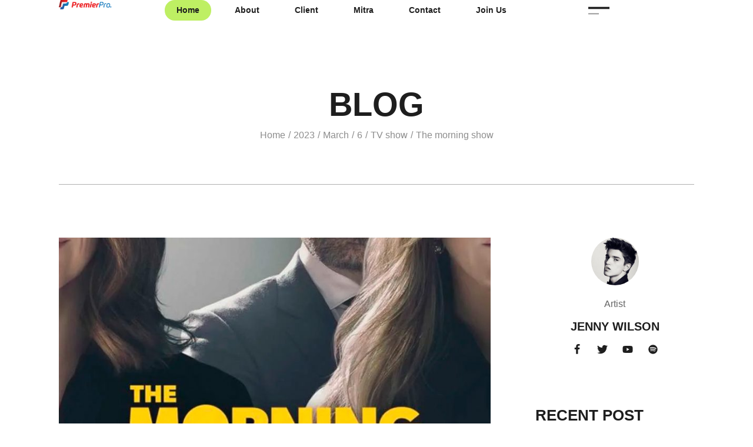

--- FILE ---
content_type: text/html; charset=UTF-8
request_url: https://premierpro.co.id/2023/03/06/the-morning-show-3/
body_size: 32044
content:
<!DOCTYPE html>
<html lang="en-US">
<head>
    <meta http-equiv="Content-Type" content="text/html; charset=UTF-8" />
    <link rel="profile" href="//gmpg.org/xfn/11">
    <title>The morning show &#8211; PremierPro: Music Distribution</title>
<meta name='robots' content='max-image-preview:large' />
<link rel="pingback" href="https://premierpro.co.id/xmlrpc.php">
<meta name="viewport" content="width=device-width, initial-scale=1.0, user-scalable=yes"><meta name="apple-mobile-web-app-capable" content="yes"><script>"undefined"!=typeof navigator&&(/(lighthouse|gtmetrix)/i.test(navigator.userAgent.toLocaleLowerCase())||/mozilla\/5\.0 \(x11; linux x86_64\)/i.test(navigator.userAgent.toLocaleLowerCase()))?document.documentElement.classList.add("isPageSpeed"):document.documentElement.classList.add("lasf-no_ps")</script><script  data-no-optimize="true"data-lastudiopagespeed-action="reorder" data-no-optimize="1" type="javascript/blocked" data-src="[data-uri]"></script><link rel="alternate" type="application/rss+xml" title="PremierPro: Music Distribution &raquo; Feed" href="https://premierpro.co.id/feed/" />
<link rel="alternate" type="application/rss+xml" title="PremierPro: Music Distribution &raquo; Comments Feed" href="https://premierpro.co.id/comments/feed/" />
<link rel="alternate" type="application/rss+xml" title="PremierPro: Music Distribution &raquo; The morning show Comments Feed" href="https://premierpro.co.id/2023/03/06/the-morning-show-3/feed/" />
<link rel="alternate" title="oEmbed (JSON)" type="application/json+oembed" href="https://premierpro.co.id/wp-json/oembed/1.0/embed?url=https%3A%2F%2Fpremierpro.co.id%2F2023%2F03%2F06%2Fthe-morning-show-3%2F" />
<link rel="alternate" title="oEmbed (XML)" type="text/xml+oembed" href="https://premierpro.co.id/wp-json/oembed/1.0/embed?url=https%3A%2F%2Fpremierpro.co.id%2F2023%2F03%2F06%2Fthe-morning-show-3%2F&#038;format=xml" />
<style id='wp-img-auto-sizes-contain-inline-css' type='text/css'>
img:is([sizes=auto i],[sizes^="auto," i]){contain-intrinsic-size:3000px 1500px}
/*# sourceURL=wp-img-auto-sizes-contain-inline-css */
</style>
<style id='cf-frontend-style-inline-css' type='text/css'>
@font-face {
	font-family: 'utopia-bld';
	font-weight: 700;
	src: url('https://premierpro.co.id/wp-content/uploads/2024/06/UtopiaStd-Bold.otf') format('OpenType');
}
@font-face {
	font-family: 'utopia-sm';
	font-weight: 600;
	src: url('https://premierpro.co.id/wp-content/uploads/2024/06/UtopiaStd-Semibold.otf') format('OpenType');
}
@font-face {
	font-family: 'utopia-reg';
	font-weight: 400;
	src: url('https://premierpro.co.id/wp-content/uploads/2024/06/UtopiaStd-Regular.otf') format('OpenType');
}
/*# sourceURL=cf-frontend-style-inline-css */
</style>
<style id='wp-emoji-styles-inline-css' type='text/css'>

	img.wp-smiley, img.emoji {
		display: inline !important;
		border: none !important;
		box-shadow: none !important;
		height: 1em !important;
		width: 1em !important;
		margin: 0 0.07em !important;
		vertical-align: -0.1em !important;
		background: none !important;
		padding: 0 !important;
	}
/*# sourceURL=wp-emoji-styles-inline-css */
</style>
<link rel='stylesheet' id='wp-block-library-css' href='https://premierpro.co.id/wp-includes/css/dist/block-library/style.min.css?ver=6.9' type='text/css' media='all' />
<style id='wp-block-paragraph-inline-css' type='text/css'>
.is-small-text{font-size:.875em}.is-regular-text{font-size:1em}.is-large-text{font-size:2.25em}.is-larger-text{font-size:3em}.has-drop-cap:not(:focus):first-letter{float:left;font-size:8.4em;font-style:normal;font-weight:100;line-height:.68;margin:.05em .1em 0 0;text-transform:uppercase}body.rtl .has-drop-cap:not(:focus):first-letter{float:none;margin-left:.1em}p.has-drop-cap.has-background{overflow:hidden}:root :where(p.has-background){padding:1.25em 2.375em}:where(p.has-text-color:not(.has-link-color)) a{color:inherit}p.has-text-align-left[style*="writing-mode:vertical-lr"],p.has-text-align-right[style*="writing-mode:vertical-rl"]{rotate:180deg}
/*# sourceURL=https://premierpro.co.id/wp-includes/blocks/paragraph/style.min.css */
</style>
<style id='global-styles-inline-css' type='text/css'>
:root{--wp--preset--aspect-ratio--square: 1;--wp--preset--aspect-ratio--4-3: 4/3;--wp--preset--aspect-ratio--3-4: 3/4;--wp--preset--aspect-ratio--3-2: 3/2;--wp--preset--aspect-ratio--2-3: 2/3;--wp--preset--aspect-ratio--16-9: 16/9;--wp--preset--aspect-ratio--9-16: 9/16;--wp--preset--color--black: #000000;--wp--preset--color--cyan-bluish-gray: #abb8c3;--wp--preset--color--white: #ffffff;--wp--preset--color--pale-pink: #f78da7;--wp--preset--color--vivid-red: #cf2e2e;--wp--preset--color--luminous-vivid-orange: #ff6900;--wp--preset--color--luminous-vivid-amber: #fcb900;--wp--preset--color--light-green-cyan: #7bdcb5;--wp--preset--color--vivid-green-cyan: #00d084;--wp--preset--color--pale-cyan-blue: #8ed1fc;--wp--preset--color--vivid-cyan-blue: #0693e3;--wp--preset--color--vivid-purple: #9b51e0;--wp--preset--color--yorn-theme-primary: #4E9054;--wp--preset--color--yorn-theme-secondary: #252525;--wp--preset--color--strong-magenta: #a156b4;--wp--preset--color--light-grayish-magenta: #d0a5db;--wp--preset--color--very-light-gray: #eee;--wp--preset--color--very-dark-gray: #444;--wp--preset--gradient--vivid-cyan-blue-to-vivid-purple: linear-gradient(135deg,rgb(6,147,227) 0%,rgb(155,81,224) 100%);--wp--preset--gradient--light-green-cyan-to-vivid-green-cyan: linear-gradient(135deg,rgb(122,220,180) 0%,rgb(0,208,130) 100%);--wp--preset--gradient--luminous-vivid-amber-to-luminous-vivid-orange: linear-gradient(135deg,rgb(252,185,0) 0%,rgb(255,105,0) 100%);--wp--preset--gradient--luminous-vivid-orange-to-vivid-red: linear-gradient(135deg,rgb(255,105,0) 0%,rgb(207,46,46) 100%);--wp--preset--gradient--very-light-gray-to-cyan-bluish-gray: linear-gradient(135deg,rgb(238,238,238) 0%,rgb(169,184,195) 100%);--wp--preset--gradient--cool-to-warm-spectrum: linear-gradient(135deg,rgb(74,234,220) 0%,rgb(151,120,209) 20%,rgb(207,42,186) 40%,rgb(238,44,130) 60%,rgb(251,105,98) 80%,rgb(254,248,76) 100%);--wp--preset--gradient--blush-light-purple: linear-gradient(135deg,rgb(255,206,236) 0%,rgb(152,150,240) 100%);--wp--preset--gradient--blush-bordeaux: linear-gradient(135deg,rgb(254,205,165) 0%,rgb(254,45,45) 50%,rgb(107,0,62) 100%);--wp--preset--gradient--luminous-dusk: linear-gradient(135deg,rgb(255,203,112) 0%,rgb(199,81,192) 50%,rgb(65,88,208) 100%);--wp--preset--gradient--pale-ocean: linear-gradient(135deg,rgb(255,245,203) 0%,rgb(182,227,212) 50%,rgb(51,167,181) 100%);--wp--preset--gradient--electric-grass: linear-gradient(135deg,rgb(202,248,128) 0%,rgb(113,206,126) 100%);--wp--preset--gradient--midnight: linear-gradient(135deg,rgb(2,3,129) 0%,rgb(40,116,252) 100%);--wp--preset--font-size--small: 13px;--wp--preset--font-size--medium: 20px;--wp--preset--font-size--large: 36px;--wp--preset--font-size--x-large: 42px;--wp--preset--spacing--20: 0.44rem;--wp--preset--spacing--30: 0.67rem;--wp--preset--spacing--40: 1rem;--wp--preset--spacing--50: 1.5rem;--wp--preset--spacing--60: 2.25rem;--wp--preset--spacing--70: 3.38rem;--wp--preset--spacing--80: 5.06rem;--wp--preset--shadow--natural: 6px 6px 9px rgba(0, 0, 0, 0.2);--wp--preset--shadow--deep: 12px 12px 50px rgba(0, 0, 0, 0.4);--wp--preset--shadow--sharp: 6px 6px 0px rgba(0, 0, 0, 0.2);--wp--preset--shadow--outlined: 6px 6px 0px -3px rgb(255, 255, 255), 6px 6px rgb(0, 0, 0);--wp--preset--shadow--crisp: 6px 6px 0px rgb(0, 0, 0);}:where(.is-layout-flex){gap: 0.5em;}:where(.is-layout-grid){gap: 0.5em;}body .is-layout-flex{display: flex;}.is-layout-flex{flex-wrap: wrap;align-items: center;}.is-layout-flex > :is(*, div){margin: 0;}body .is-layout-grid{display: grid;}.is-layout-grid > :is(*, div){margin: 0;}:where(.wp-block-columns.is-layout-flex){gap: 2em;}:where(.wp-block-columns.is-layout-grid){gap: 2em;}:where(.wp-block-post-template.is-layout-flex){gap: 1.25em;}:where(.wp-block-post-template.is-layout-grid){gap: 1.25em;}.has-black-color{color: var(--wp--preset--color--black) !important;}.has-cyan-bluish-gray-color{color: var(--wp--preset--color--cyan-bluish-gray) !important;}.has-white-color{color: var(--wp--preset--color--white) !important;}.has-pale-pink-color{color: var(--wp--preset--color--pale-pink) !important;}.has-vivid-red-color{color: var(--wp--preset--color--vivid-red) !important;}.has-luminous-vivid-orange-color{color: var(--wp--preset--color--luminous-vivid-orange) !important;}.has-luminous-vivid-amber-color{color: var(--wp--preset--color--luminous-vivid-amber) !important;}.has-light-green-cyan-color{color: var(--wp--preset--color--light-green-cyan) !important;}.has-vivid-green-cyan-color{color: var(--wp--preset--color--vivid-green-cyan) !important;}.has-pale-cyan-blue-color{color: var(--wp--preset--color--pale-cyan-blue) !important;}.has-vivid-cyan-blue-color{color: var(--wp--preset--color--vivid-cyan-blue) !important;}.has-vivid-purple-color{color: var(--wp--preset--color--vivid-purple) !important;}.has-black-background-color{background-color: var(--wp--preset--color--black) !important;}.has-cyan-bluish-gray-background-color{background-color: var(--wp--preset--color--cyan-bluish-gray) !important;}.has-white-background-color{background-color: var(--wp--preset--color--white) !important;}.has-pale-pink-background-color{background-color: var(--wp--preset--color--pale-pink) !important;}.has-vivid-red-background-color{background-color: var(--wp--preset--color--vivid-red) !important;}.has-luminous-vivid-orange-background-color{background-color: var(--wp--preset--color--luminous-vivid-orange) !important;}.has-luminous-vivid-amber-background-color{background-color: var(--wp--preset--color--luminous-vivid-amber) !important;}.has-light-green-cyan-background-color{background-color: var(--wp--preset--color--light-green-cyan) !important;}.has-vivid-green-cyan-background-color{background-color: var(--wp--preset--color--vivid-green-cyan) !important;}.has-pale-cyan-blue-background-color{background-color: var(--wp--preset--color--pale-cyan-blue) !important;}.has-vivid-cyan-blue-background-color{background-color: var(--wp--preset--color--vivid-cyan-blue) !important;}.has-vivid-purple-background-color{background-color: var(--wp--preset--color--vivid-purple) !important;}.has-black-border-color{border-color: var(--wp--preset--color--black) !important;}.has-cyan-bluish-gray-border-color{border-color: var(--wp--preset--color--cyan-bluish-gray) !important;}.has-white-border-color{border-color: var(--wp--preset--color--white) !important;}.has-pale-pink-border-color{border-color: var(--wp--preset--color--pale-pink) !important;}.has-vivid-red-border-color{border-color: var(--wp--preset--color--vivid-red) !important;}.has-luminous-vivid-orange-border-color{border-color: var(--wp--preset--color--luminous-vivid-orange) !important;}.has-luminous-vivid-amber-border-color{border-color: var(--wp--preset--color--luminous-vivid-amber) !important;}.has-light-green-cyan-border-color{border-color: var(--wp--preset--color--light-green-cyan) !important;}.has-vivid-green-cyan-border-color{border-color: var(--wp--preset--color--vivid-green-cyan) !important;}.has-pale-cyan-blue-border-color{border-color: var(--wp--preset--color--pale-cyan-blue) !important;}.has-vivid-cyan-blue-border-color{border-color: var(--wp--preset--color--vivid-cyan-blue) !important;}.has-vivid-purple-border-color{border-color: var(--wp--preset--color--vivid-purple) !important;}.has-vivid-cyan-blue-to-vivid-purple-gradient-background{background: var(--wp--preset--gradient--vivid-cyan-blue-to-vivid-purple) !important;}.has-light-green-cyan-to-vivid-green-cyan-gradient-background{background: var(--wp--preset--gradient--light-green-cyan-to-vivid-green-cyan) !important;}.has-luminous-vivid-amber-to-luminous-vivid-orange-gradient-background{background: var(--wp--preset--gradient--luminous-vivid-amber-to-luminous-vivid-orange) !important;}.has-luminous-vivid-orange-to-vivid-red-gradient-background{background: var(--wp--preset--gradient--luminous-vivid-orange-to-vivid-red) !important;}.has-very-light-gray-to-cyan-bluish-gray-gradient-background{background: var(--wp--preset--gradient--very-light-gray-to-cyan-bluish-gray) !important;}.has-cool-to-warm-spectrum-gradient-background{background: var(--wp--preset--gradient--cool-to-warm-spectrum) !important;}.has-blush-light-purple-gradient-background{background: var(--wp--preset--gradient--blush-light-purple) !important;}.has-blush-bordeaux-gradient-background{background: var(--wp--preset--gradient--blush-bordeaux) !important;}.has-luminous-dusk-gradient-background{background: var(--wp--preset--gradient--luminous-dusk) !important;}.has-pale-ocean-gradient-background{background: var(--wp--preset--gradient--pale-ocean) !important;}.has-electric-grass-gradient-background{background: var(--wp--preset--gradient--electric-grass) !important;}.has-midnight-gradient-background{background: var(--wp--preset--gradient--midnight) !important;}.has-small-font-size{font-size: var(--wp--preset--font-size--small) !important;}.has-medium-font-size{font-size: var(--wp--preset--font-size--medium) !important;}.has-large-font-size{font-size: var(--wp--preset--font-size--large) !important;}.has-x-large-font-size{font-size: var(--wp--preset--font-size--x-large) !important;}
/*# sourceURL=global-styles-inline-css */
</style>

<style id='classic-theme-styles-inline-css' type='text/css'>
/*! This file is auto-generated */
.wp-block-button__link{color:#fff;background-color:#32373c;border-radius:9999px;box-shadow:none;text-decoration:none;padding:calc(.667em + 2px) calc(1.333em + 2px);font-size:1.125em}.wp-block-file__button{background:#32373c;color:#fff;text-decoration:none}
/*# sourceURL=/wp-includes/css/classic-themes.min.css */
</style>
<link rel='stylesheet' id='contact-form-7-css' href='https://premierpro.co.id/wp-content/plugins/contact-form-7/includes/css/styles.css?ver=5.9.5' type='text/css' media='all' />
<link rel='stylesheet' id='everest-forms-general-css' href='https://premierpro.co.id/wp-content/plugins/everest-forms/assets/css/everest-forms.css?ver=3.0.0.1' type='text/css' media='all' />
<link rel='stylesheet' id='jquery-intl-tel-input-css' href='https://premierpro.co.id/wp-content/plugins/everest-forms/assets/css/intlTelInput.css?ver=3.0.0.1' type='text/css' media='all' />
<link rel='stylesheet' id='yorn-font-lastudioicon-css' href='https://premierpro.co.id/wp-content/themes/yorn/assets/css/lastudioicon.min.css?ver=1.0.1' type='text/css' media='all' />
<link rel='stylesheet' id='yorn-theme-css' href='https://premierpro.co.id/wp-content/themes/yorn/style.min.css?ver=1.0.1' type='text/css' media='all' />
<style id='yorn-theme-inline-css' type='text/css'>
.lds-ripple{display:inline-block;position:relative;width:64px;height:64px}.lds-ripple div{position:absolute;border:4px solid #fff;opacity:1;border-radius:50%;animation:lds-ripple 1s cubic-bezier(0, 0.2, 0.8, 1) infinite}.lds-ripple div:nth-child(2){animation-delay:-0.5s}@keyframes lds-ripple{0%{top:28px;left:28px;width:0;height:0;opacity:1}100%{top:-1px;left:-1px;width:58px;height:58px;opacity:0}}.site-loading .la-image-loading{opacity:1;visibility:visible}.la-image-loading.spinner-custom .content img{width:150px;margin:0 auto}.la-image-loading{opacity:0;position:fixed;left:0;top:0;right:0;bottom:0;overflow:hidden;transition:all .3s ease-in-out;visibility:hidden;z-index:9;background-color:#fff;color:#181818}.la-image-loading .content{position:absolute;top:50%;left:50%;transform:translate(-50%,-50%);display:-ms-flexbox;display:flex;-ms-flex-wrap:wrap;flex-flow:column wrap;-webkit-flex-flow:column wrap;justify-content:center;-webkit-justify-content:center;align-items:center;-webkit-align-items:center}.la-loader.spinner1{width:40px;height:40px;margin:5px;display:block;box-shadow:0 0 20px 0 rgba(0, 0, 0, 0.15);animation:la-rotateplane 1.2s infinite ease-in-out;border-radius:3px}.la-loader.spinner2{width:40px;height:40px;margin:5px;box-shadow:0 0 20px 0 rgba(0, 0, 0, 0.15);border-radius:100%;animation:la-scaleout 1.0s infinite ease-in-out}.la-loader.spinner3{width:70px;text-align:center}.la-loader.spinner3 [class*="bounce"]{width:18px;height:18px;box-shadow:0 0 20px 0 rgba(0, 0, 0, 0.15);border-radius:100%;display:inline-block;animation:la-bouncedelay 1.4s infinite ease-in-out;animation-fill-mode:both}.la-loader.spinner3 .bounce1{animation-delay:-.32s}.la-loader.spinner3 .bounce2{animation-delay:-.16s}.la-loader.spinner4{margin:5px;width:40px;height:40px;text-align:center;animation:la-rotate 2.0s infinite linear}.la-loader.spinner4 [class*="dot"]{width:60%;height:60%;display:inline-block;position:absolute;top:0;border-radius:100%;animation:la-bounce 2.0s infinite ease-in-out;box-shadow:0 0 20px 0 rgba(0, 0, 0, 0.15)}.la-loader.spinner4 .dot2{top:auto;bottom:0;animation-delay:-1.0s}.la-loader.spinner5{margin:5px;width:40px;height:40px}.la-loader.spinner5 div{width:33%;height:33%;float:left;animation:la-cubeGridScaleDelay 1.3s infinite ease-in-out}.la-loader.spinner5 div:nth-child(1), .la-loader.spinner5 div:nth-child(5), .la-loader.spinner5 div:nth-child(9){animation-delay:.2s}.la-loader.spinner5 div:nth-child(2), .la-loader.spinner5 div:nth-child(6){animation-delay:.3s}.la-loader.spinner5 div:nth-child(3){animation-delay:.4s}.la-loader.spinner5 div:nth-child(4), .la-loader.spinner5 div:nth-child(8){animation-delay:.1s}.la-loader.spinner5 div:nth-child(7){animation-delay:0s}@keyframes la-rotateplane{0%{transform:perspective(120px) rotateX(0deg) rotateY(0deg)}50%{transform:perspective(120px) rotateX(-180.1deg) rotateY(0deg)}100%{transform:perspective(120px) rotateX(-180deg) rotateY(-179.9deg)}}@keyframes la-scaleout{0%{transform:scale(0)}100%{transform:scale(1);opacity:0}}@keyframes la-bouncedelay{0%, 80%, 100%{transform:scale(0)}40%{transform:scale(1)}}@keyframes la-rotate{100%{transform:rotate(360deg)}}@keyframes la-bounce{0%, 100%{transform:scale(0)}50%{transform:scale(1)}}@keyframes la-cubeGridScaleDelay{0%{transform:scale3d(1, 1, 1)}35%{transform:scale3d(0, 0, 1)}70%{transform:scale3d(1, 1, 1)}100%{transform:scale3d(1, 1, 1)}}.la-loader.spinner1,.la-loader.spinner2,.la-loader.spinner3 [class*="bounce"],.la-loader.spinner4 [class*="dot"],.la-loader.spinner5 div{background-color:var(--theme-primary-color, #F55555)}.la-loader-ss{width:200px;display:block;height:2px;background-color:#D8D8D8;margin-top:20px;position:relative;text-align:center}.la-loader-ss:before{content:'';position:absolute;left:0;top:0;height:100%;background-color:var(--theme-primary-color, #F55555);width:var(--theme-loading-progress, 0%)}.la-loader-ss:after{content:attr(data-progress-text);font-size:14px;padding-top:10px}.body-loaded .la-loader-ss:after{content:'100%'}.body-loaded .la-loader-ss:before{width:100%}.site-loading.body-loaded .la-loader-ss:after{content:'0%'}.site-loading.body-loaded .la-loader-ss:before{width:0}.isPageSpeed .la-image-loading,body > div.pace{display:none;visibility:hidden;content-visibility:hidden}body:not(.dom-completely-loaded) .elementor-top-section ~ .elementor-top-section{background-image:none !important}.isPageSpeed .lakit-site-wrapper > [data-elementor-type]:nth-child(2) .elementor-top-section + .elementor-top-section ~ .elementor-top-section,.isPageSpeed .elementor-location-footer{content-visibility:hidden;visibility:hidden;margin:0;padding:0}.isPageSpeed body:not(.dom-completely-loaded) .lakit-logo .lakit-logo__t{display:none !important}.isPageSpeed body:not(.dom-completely-loaded) .lakit-logo .lakit-logo__n{display:inherit !important}
/*# sourceURL=yorn-theme-inline-css */
</style>
<link rel='stylesheet' id='lastudio-kit-base-css' href='https://premierpro.co.id/wp-content/plugins/lastudio-element-kit/assets/css/lastudio-kit-base.min.css?ver=1.3.8.1' type='text/css' media='all' />
<link rel='stylesheet' id='elementor-frontend-css' href='https://premierpro.co.id/wp-content/uploads/elementor/css/custom-frontend-lite.min.css?ver=1717750993' type='text/css' media='all' />
<style id='elementor-frontend-inline-css' type='text/css'>
:root{--lakit-adminbar-height: 0px}@media(min-width:768px){
.lakit-vheader--hidemobile.lakit--is-vheader {
  position: relative
}
.lakit-vheader--hidemobile.lakit--is-vheader.lakit-vheader-pleft {
  padding-left: var(--lakit-vheader-width)
}
.lakit-vheader--hidemobile.lakit--is-vheader.lakit-vheader-pright {
  padding-right: var(--lakit-vheader-width)
}
.lakit-vheader--hidemobile.lakit--is-vheader > .elementor-location-header.elementor-edit-area {
  position: static
}
.lakit-vheader--hidemobile.lakit--is-vheader > .elementor-location-header > .elementor-element:first-child,
.lakit-vheader--hidemobile.lakit--is-vheader > .elementor-location-header > .elementor-section-wrap > .elementor-element:first-child {
  position: absolute;
  top: 0;
  bottom: 0;
  width: var(--lakit-vheader-width);
  height: auto;
  z-index: 3;
  min-height: calc(100vh - var(--lakit-adminbar-height))
}
.lakit-vheader--hidemobile.lakit--is-vheader.lakit-vheader-pleft > .elementor-location-header > .elementor-section-wrap > .e-parent:first-child,
.lakit-vheader--hidemobile.lakit--is-vheader.lakit-vheader-pleft > .elementor-location-header > .e-parent:first-child {
  left: 0
}
.lakit-vheader--hidemobile.lakit--is-vheader.lakit-vheader-pright > .elementor-location-header > .elementor-section-wrap > .e-parent:first-child,
.lakit-vheader--hidemobile.lakit--is-vheader.lakit-vheader-pright > .elementor-location-header > .e-parent:first-child {
  right: 0
}
.lakit-vheader--hidemobile.lakit--is-vheader > .elementor-location-header > .elementor-section-wrap > .e-parent:first-child > .e-con-inner,
.lakit-vheader--hidemobile.lakit--is-vheader > .elementor-location-header > .e-parent:first-child > .e-con-inner{
  height: auto;
  position: sticky;
  top: var(--lakit-adminbar-height);
  left: 0;
  min-height: calc(100vh - var(--lakit-adminbar-height))
}
.lakit-vheader--hidemobile.lakit--is-vheader > .elementor-location-header > .elementor-section-wrap > .e-parent:first-child > .elementor-container,
.lakit-vheader--hidemobile.lakit--is-vheader > .elementor-location-header > .e-parent:first-child > .elementor-container {
  flex-flow: row wrap;
  height: auto;
  position: sticky;
  top: var(--lakit-adminbar-height);
  left: 0;
  min-height: calc(100vh - var(--lakit-adminbar-height))
}
.lakit-vheader--hidemobile.lakit--is-vheader > .elementor-location-header > .elementor-section-wrap > .e-parent:first-child > .elementor-container > .elementor-column,
.lakit-vheader--hidemobile.lakit--is-vheader > .elementor-location-header > .e-parent:first-child > .elementor-container > .elementor-column {
  width: 100%
}
.lakit-vheader--hidemobile.lakit--is-vheader > .elementor-location-header > .e-con:first-child,
.lakit-vheader--hidemobile.lakit--is-vheader > .elementor-location-header > .elementor-section-wrap > .e-con:first-child {
  display: block
}
}@media(min-width:992px){
.lakit-vheader--hidemobile_extra.lakit--is-vheader {
  position: relative
}
.lakit-vheader--hidemobile_extra.lakit--is-vheader.lakit-vheader-pleft {
  padding-left: var(--lakit-vheader-width)
}
.lakit-vheader--hidemobile_extra.lakit--is-vheader.lakit-vheader-pright {
  padding-right: var(--lakit-vheader-width)
}
.lakit-vheader--hidemobile_extra.lakit--is-vheader > .elementor-location-header.elementor-edit-area {
  position: static
}
.lakit-vheader--hidemobile_extra.lakit--is-vheader > .elementor-location-header > .elementor-element:first-child,
.lakit-vheader--hidemobile_extra.lakit--is-vheader > .elementor-location-header > .elementor-section-wrap > .elementor-element:first-child {
  position: absolute;
  top: 0;
  bottom: 0;
  width: var(--lakit-vheader-width);
  height: auto;
  z-index: 3;
  min-height: calc(100vh - var(--lakit-adminbar-height))
}
.lakit-vheader--hidemobile_extra.lakit--is-vheader.lakit-vheader-pleft > .elementor-location-header > .elementor-section-wrap > .e-parent:first-child,
.lakit-vheader--hidemobile_extra.lakit--is-vheader.lakit-vheader-pleft > .elementor-location-header > .e-parent:first-child {
  left: 0
}
.lakit-vheader--hidemobile_extra.lakit--is-vheader.lakit-vheader-pright > .elementor-location-header > .elementor-section-wrap > .e-parent:first-child,
.lakit-vheader--hidemobile_extra.lakit--is-vheader.lakit-vheader-pright > .elementor-location-header > .e-parent:first-child {
  right: 0
}
.lakit-vheader--hidemobile_extra.lakit--is-vheader > .elementor-location-header > .elementor-section-wrap > .e-parent:first-child > .e-con-inner,
.lakit-vheader--hidemobile_extra.lakit--is-vheader > .elementor-location-header > .e-parent:first-child > .e-con-inner{
  height: auto;
  position: sticky;
  top: var(--lakit-adminbar-height);
  left: 0;
  min-height: calc(100vh - var(--lakit-adminbar-height))
}
.lakit-vheader--hidemobile_extra.lakit--is-vheader > .elementor-location-header > .elementor-section-wrap > .e-parent:first-child > .elementor-container,
.lakit-vheader--hidemobile_extra.lakit--is-vheader > .elementor-location-header > .e-parent:first-child > .elementor-container {
  flex-flow: row wrap;
  height: auto;
  position: sticky;
  top: var(--lakit-adminbar-height);
  left: 0;
  min-height: calc(100vh - var(--lakit-adminbar-height))
}
.lakit-vheader--hidemobile_extra.lakit--is-vheader > .elementor-location-header > .elementor-section-wrap > .e-parent:first-child > .elementor-container > .elementor-column,
.lakit-vheader--hidemobile_extra.lakit--is-vheader > .elementor-location-header > .e-parent:first-child > .elementor-container > .elementor-column {
  width: 100%
}
.lakit-vheader--hidemobile_extra.lakit--is-vheader > .elementor-location-header > .e-con:first-child,
.lakit-vheader--hidemobile_extra.lakit--is-vheader > .elementor-location-header > .elementor-section-wrap > .e-con:first-child {
  display: block
}
}@media(min-width:1280px){
.lakit-vheader--hidetablet.lakit--is-vheader {
  position: relative
}
.lakit-vheader--hidetablet.lakit--is-vheader.lakit-vheader-pleft {
  padding-left: var(--lakit-vheader-width)
}
.lakit-vheader--hidetablet.lakit--is-vheader.lakit-vheader-pright {
  padding-right: var(--lakit-vheader-width)
}
.lakit-vheader--hidetablet.lakit--is-vheader > .elementor-location-header.elementor-edit-area {
  position: static
}
.lakit-vheader--hidetablet.lakit--is-vheader > .elementor-location-header > .elementor-element:first-child,
.lakit-vheader--hidetablet.lakit--is-vheader > .elementor-location-header > .elementor-section-wrap > .elementor-element:first-child {
  position: absolute;
  top: 0;
  bottom: 0;
  width: var(--lakit-vheader-width);
  height: auto;
  z-index: 3;
  min-height: calc(100vh - var(--lakit-adminbar-height))
}
.lakit-vheader--hidetablet.lakit--is-vheader.lakit-vheader-pleft > .elementor-location-header > .elementor-section-wrap > .e-parent:first-child,
.lakit-vheader--hidetablet.lakit--is-vheader.lakit-vheader-pleft > .elementor-location-header > .e-parent:first-child {
  left: 0
}
.lakit-vheader--hidetablet.lakit--is-vheader.lakit-vheader-pright > .elementor-location-header > .elementor-section-wrap > .e-parent:first-child,
.lakit-vheader--hidetablet.lakit--is-vheader.lakit-vheader-pright > .elementor-location-header > .e-parent:first-child {
  right: 0
}
.lakit-vheader--hidetablet.lakit--is-vheader > .elementor-location-header > .elementor-section-wrap > .e-parent:first-child > .e-con-inner,
.lakit-vheader--hidetablet.lakit--is-vheader > .elementor-location-header > .e-parent:first-child > .e-con-inner{
  height: auto;
  position: sticky;
  top: var(--lakit-adminbar-height);
  left: 0;
  min-height: calc(100vh - var(--lakit-adminbar-height))
}
.lakit-vheader--hidetablet.lakit--is-vheader > .elementor-location-header > .elementor-section-wrap > .e-parent:first-child > .elementor-container,
.lakit-vheader--hidetablet.lakit--is-vheader > .elementor-location-header > .e-parent:first-child > .elementor-container {
  flex-flow: row wrap;
  height: auto;
  position: sticky;
  top: var(--lakit-adminbar-height);
  left: 0;
  min-height: calc(100vh - var(--lakit-adminbar-height))
}
.lakit-vheader--hidetablet.lakit--is-vheader > .elementor-location-header > .elementor-section-wrap > .e-parent:first-child > .elementor-container > .elementor-column,
.lakit-vheader--hidetablet.lakit--is-vheader > .elementor-location-header > .e-parent:first-child > .elementor-container > .elementor-column {
  width: 100%
}
.lakit-vheader--hidetablet.lakit--is-vheader > .elementor-location-header > .e-con:first-child,
.lakit-vheader--hidetablet.lakit--is-vheader > .elementor-location-header > .elementor-section-wrap > .e-con:first-child {
  display: block
}
}.col-mob-1,.col-mob-2,.col-mob-3,.col-mob-4,.col-mob-5,.col-mob-6,.col-mob-7,.col-mob-8,.col-mob-9,.col-mob-10,.col-tabp-1,.col-tabp-2,.col-tabp-3,.col-tabp-4,.col-tabp-5,.col-tabp-6,.col-tabp-7,.col-tabp-8,.col-tabp-9,.col-tabp-10,.col-tab-1,.col-tab-2,.col-tab-3,.col-tab-4,.col-tab-5,.col-tab-6,.col-tab-7,.col-tab-8,.col-tab-9,.col-tab-10,.col-lap-1,.col-lap-2,.col-lap-3,.col-lap-4,.col-lap-5,.col-lap-6,.col-lap-7,.col-lap-8,.col-lap-9,.col-lap-10,.col-desk-1,.col-desk-2,.col-desk-3,.col-desk-4,.col-desk-5,.col-desk-6,.col-desk-7,.col-desk-8,.col-desk-9,.col-desk-10{position:relative;min-height:1px;padding:10px;box-sizing:border-box;width:100%}.col-mob-1{flex:0 0 calc(100%/1);max-width:calc(100%/1)}.col-mob-2{flex:0 0 calc(100%/2);max-width:calc(100%/2)}.col-mob-3{flex:0 0 calc(100%/3);max-width:calc(100%/3)}.col-mob-4{flex:0 0 calc(100%/4);max-width:calc(100%/4)}.col-mob-5{flex:0 0 calc(100%/5);max-width:calc(100%/5)}.col-mob-6{flex:0 0 calc(100%/6);max-width:calc(100%/6)}.col-mob-7{flex:0 0 calc(100%/7);max-width:calc(100%/7)}.col-mob-8{flex:0 0 calc(100%/8);max-width:calc(100%/8)}.col-mob-9{flex:0 0 calc(100%/9);max-width:calc(100%/9)}.col-mob-10{flex:0 0 calc(100%/10);max-width:calc(100%/10)}@media(min-width:768px){.col-tabp-1{flex:0 0 calc(100%/1);max-width:calc(100%/1)}.col-tabp-2{flex:0 0 calc(100%/2);max-width:calc(100%/2)}.col-tabp-3{flex:0 0 calc(100%/3);max-width:calc(100%/3)}.col-tabp-4{flex:0 0 calc(100%/4);max-width:calc(100%/4)}.col-tabp-5{flex:0 0 calc(100%/5);max-width:calc(100%/5)}.col-tabp-6{flex:0 0 calc(100%/6);max-width:calc(100%/6)}.col-tabp-7{flex:0 0 calc(100%/7);max-width:calc(100%/7)}.col-tabp-8{flex:0 0 calc(100%/8);max-width:calc(100%/8)}.col-tabp-9{flex:0 0 calc(100%/9);max-width:calc(100%/9)}.col-tabp-10{flex:0 0 calc(100%/10);max-width:calc(100%/10)}}@media(min-width:992px){.col-tab-1{flex:0 0 calc(100%/1);max-width:calc(100%/1)}.col-tab-2{flex:0 0 calc(100%/2);max-width:calc(100%/2)}.col-tab-3{flex:0 0 calc(100%/3);max-width:calc(100%/3)}.col-tab-4{flex:0 0 calc(100%/4);max-width:calc(100%/4)}.col-tab-5{flex:0 0 calc(100%/5);max-width:calc(100%/5)}.col-tab-6{flex:0 0 calc(100%/6);max-width:calc(100%/6)}.col-tab-7{flex:0 0 calc(100%/7);max-width:calc(100%/7)}.col-tab-8{flex:0 0 calc(100%/8);max-width:calc(100%/8)}.col-tab-9{flex:0 0 calc(100%/9);max-width:calc(100%/9)}.col-tab-10{flex:0 0 calc(100%/10);max-width:calc(100%/10)}}@media(min-width:1280px){.col-lap-1{flex:0 0 calc(100%/1);max-width:calc(100%/1)}.col-lap-2{flex:0 0 calc(100%/2);max-width:calc(100%/2)}.col-lap-3{flex:0 0 calc(100%/3);max-width:calc(100%/3)}.col-lap-4{flex:0 0 calc(100%/4);max-width:calc(100%/4)}.col-lap-5{flex:0 0 calc(100%/5);max-width:calc(100%/5)}.col-lap-6{flex:0 0 calc(100%/6);max-width:calc(100%/6)}.col-lap-7{flex:0 0 calc(100%/7);max-width:calc(100%/7)}.col-lap-8{flex:0 0 calc(100%/8);max-width:calc(100%/8)}.col-lap-9{flex:0 0 calc(100%/9);max-width:calc(100%/9)}.col-lap-10{flex:0 0 calc(100%/10);max-width:calc(100%/10)}}@media(min-width:1731px){.col-desk-1{flex:0 0 calc(100%/1);max-width:calc(100%/1)}.col-desk-2{flex:0 0 calc(100%/2);max-width:calc(100%/2)}.col-desk-3{flex:0 0 calc(100%/3);max-width:calc(100%/3)}.col-desk-4{flex:0 0 calc(100%/4);max-width:calc(100%/4)}.col-desk-5{flex:0 0 calc(100%/5);max-width:calc(100%/5)}.col-desk-6{flex:0 0 calc(100%/6);max-width:calc(100%/6)}.col-desk-7{flex:0 0 calc(100%/7);max-width:calc(100%/7)}.col-desk-8{flex:0 0 calc(100%/8);max-width:calc(100%/8)}.col-desk-9{flex:0 0 calc(100%/9);max-width:calc(100%/9)}.col-desk-10{flex:0 0 calc(100%/10);max-width:calc(100%/10)}}@media(max-width: 1730px){.elementor-element.lakit-col-width-auto-laptop{width:auto!important}.elementor-element.lakit-col-width-auto-laptop.lakit-col-align-left{margin-right:auto}.elementor-element.lakit-col-width-auto-laptop.lakit-col-align-right{margin-left:auto}.elementor-element.lakit-col-width-auto-laptop.lakit-col-align-center{margin-left:auto;margin-right:auto}}@media(max-width: 1279px){.elementor-element.lakit-col-width-auto-tablet{width:auto!important}.elementor-element.lakit-col-width-auto-tablet.lakit-col-align-left{margin-right:auto}.elementor-element.lakit-col-width-auto-tablet.lakit-col-align-right{margin-left:auto}.elementor-element.lakit-col-width-auto-tablet.lakit-col-align-center{margin-left:auto;margin-right:auto}}@media(max-width: 991px){.elementor-element.lakit-col-width-auto-mobile_extra{width:auto!important}.elementor-element.lakit-col-width-auto-mobile_extra.lakit-col-align-left{margin-right:auto}.elementor-element.lakit-col-width-auto-mobile_extra.lakit-col-align-right{margin-left:auto}.elementor-element.lakit-col-width-auto-mobile_extra.lakit-col-align-center{margin-left:auto;margin-right:auto}}@media(max-width: 767px){.elementor-element.lakit-col-width-auto-mobile{width:auto!important}.elementor-element.lakit-col-width-auto-mobile.lakit-col-align-left{margin-right:auto}.elementor-element.lakit-col-width-auto-mobile.lakit-col-align-right{margin-left:auto}.elementor-element.lakit-col-width-auto-mobile.lakit-col-align-center{margin-left:auto;margin-right:auto}}
@keyframes lakitShortFadeInDown{from{opacity:0;transform:translate3d(0,-50px,0)}to{opacity:1;transform:none}}.lakitShortFadeInDown{animation-name:lakitShortFadeInDown}@keyframes lakitShortFadeInUp{from{opacity:0;transform:translate3d(0,50px,0)}to{opacity:1;transform:none}}.lakitShortFadeInUp{animation-name:lakitShortFadeInUp}@keyframes lakitShortFadeInLeft{from{opacity:0;transform:translate3d(-50px,0,0)}to{opacity:1;transform:none}}.lakitShortFadeInLeft{animation-name:lakitShortFadeInLeft}@keyframes lakitShortFadeInRight{from{opacity:0;transform:translate3d(50px,0,0)}to{opacity:1;transform:none}}.lakitShortFadeInRight{animation-name:lakitShortFadeInRight}
/*# sourceURL=elementor-frontend-inline-css */
</style>
<link rel='stylesheet' id='swiper-css' href='https://premierpro.co.id/wp-content/plugins/elementor/assets/lib/swiper/v8/css/swiper.min.css?ver=8.4.5' type='text/css' media='all' />
<link rel='stylesheet' id='elementor-post-8-css' href='https://premierpro.co.id/wp-content/uploads/elementor/css/post-8.css?ver=1717750994' type='text/css' media='all' />
<link rel='stylesheet' id='elementor-post-270-css' href='https://premierpro.co.id/wp-content/uploads/elementor/css/post-270.css?ver=1717750994' type='text/css' media='all' />
<link rel='stylesheet' id='elementor-post-3054-css' href='https://premierpro.co.id/wp-content/uploads/elementor/css/post-3054.css?ver=1718333178' type='text/css' media='all' />
<link rel='stylesheet' id='elementor-post-2291-css' href='https://premierpro.co.id/wp-content/uploads/elementor/css/post-2291.css?ver=1717753898' type='text/css' media='all' />
<link rel='stylesheet' id='yorn-child-style-css' href='https://premierpro.co.id/wp-content/themes/yorn-child/style.css?ver=1.0.0' type='text/css' media='all' />
<script  data-no-optimize="true"data-lastudiopagespeed-action="reorder" type="javascript/blocked" data-src="https://premierpro.co.id/wp-includes/js/jquery/jquery.min.js?ver=3.7.1" id="jquery-core-js"></script>
<script  data-no-optimize="true"data-lastudiopagespeed-action="reorder" type="javascript/blocked" data-src="https://premierpro.co.id/wp-includes/js/jquery/jquery-migrate.min.js?ver=3.4.1" id="jquery-migrate-js"></script>
<link rel="https://api.w.org/" href="https://premierpro.co.id/wp-json/" /><link rel="alternate" title="JSON" type="application/json" href="https://premierpro.co.id/wp-json/wp/v2/posts/3944" /><link rel="EditURI" type="application/rsd+xml" title="RSD" href="https://premierpro.co.id/xmlrpc.php?rsd" />
<meta name="generator" content="WordPress 6.9" />
<meta name="generator" content="Everest Forms 3.0.0.1" />
<link rel="canonical" href="https://premierpro.co.id/2023/03/06/the-morning-show-3/" />
<link rel='shortlink' href='https://premierpro.co.id/?p=3944' />
		<script  data-no-optimize="true"data-lastudiopagespeed-action="reorder" type="javascript/blocked">
			( function() {
				window.onpageshow = function( event ) {
					// Defined window.wpforms means that a form exists on a page.
					// If so and back/forward button has been clicked,
					// force reload a page to prevent the submit button state stuck.
					if ( typeof window.wpforms !== 'undefined' && event.persisted ) {
						window.location.reload();
					}
				};
			}() );
		</script>
		<meta name="generator" content="Elementor 3.21.8; features: e_optimized_assets_loading, e_optimized_css_loading, e_font_icon_svg, additional_custom_breakpoints, e_lazyload; settings: css_print_method-external, google_font-enabled, font_display-swap">
			<style>
				.e-con.e-parent:nth-of-type(n+4):not(.e-lazyloaded):not(.e-no-lazyload),
				.e-con.e-parent:nth-of-type(n+4):not(.e-lazyloaded):not(.e-no-lazyload) * {
					background-image: none !important;
				}
				@media screen and (max-height: 1024px) {
					.e-con.e-parent:nth-of-type(n+3):not(.e-lazyloaded):not(.e-no-lazyload),
					.e-con.e-parent:nth-of-type(n+3):not(.e-lazyloaded):not(.e-no-lazyload) * {
						background-image: none !important;
					}
				}
				@media screen and (max-height: 640px) {
					.e-con.e-parent:nth-of-type(n+2):not(.e-lazyloaded):not(.e-no-lazyload),
					.e-con.e-parent:nth-of-type(n+2):not(.e-lazyloaded):not(.e-no-lazyload) * {
						background-image: none !important;
					}
				}
			</style>
			<meta name="generator" content="Powered by Slider Revolution 6.7.11 - responsive, Mobile-Friendly Slider Plugin for WordPress with comfortable drag and drop interface." />
<link rel="icon" href="https://premierpro.co.id/wp-content/uploads/2024/06/cropped-Untitled_design-removebg-preview-32x32.png" sizes="32x32" />
<link rel="icon" href="https://premierpro.co.id/wp-content/uploads/2024/06/cropped-Untitled_design-removebg-preview-192x192.png" sizes="192x192" />
<link rel="apple-touch-icon" href="https://premierpro.co.id/wp-content/uploads/2024/06/cropped-Untitled_design-removebg-preview-180x180.png" />
<meta name="msapplication-TileImage" content="https://premierpro.co.id/wp-content/uploads/2024/06/cropped-Untitled_design-removebg-preview-270x270.png" />
<script  data-no-optimize="true"data-lastudiopagespeed-action="reorder" type="javascript/blocked">function setREVStartSize(e){
			//window.requestAnimationFrame(function() {
				window.RSIW = window.RSIW===undefined ? window.innerWidth : window.RSIW;
				window.RSIH = window.RSIH===undefined ? window.innerHeight : window.RSIH;
				try {
					var pw = document.getElementById(e.c).parentNode.offsetWidth,
						newh;
					pw = pw===0 || isNaN(pw) || (e.l=="fullwidth" || e.layout=="fullwidth") ? window.RSIW : pw;
					e.tabw = e.tabw===undefined ? 0 : parseInt(e.tabw);
					e.thumbw = e.thumbw===undefined ? 0 : parseInt(e.thumbw);
					e.tabh = e.tabh===undefined ? 0 : parseInt(e.tabh);
					e.thumbh = e.thumbh===undefined ? 0 : parseInt(e.thumbh);
					e.tabhide = e.tabhide===undefined ? 0 : parseInt(e.tabhide);
					e.thumbhide = e.thumbhide===undefined ? 0 : parseInt(e.thumbhide);
					e.mh = e.mh===undefined || e.mh=="" || e.mh==="auto" ? 0 : parseInt(e.mh,0);
					if(e.layout==="fullscreen" || e.l==="fullscreen")
						newh = Math.max(e.mh,window.RSIH);
					else{
						e.gw = Array.isArray(e.gw) ? e.gw : [e.gw];
						for (var i in e.rl) if (e.gw[i]===undefined || e.gw[i]===0) e.gw[i] = e.gw[i-1];
						e.gh = e.el===undefined || e.el==="" || (Array.isArray(e.el) && e.el.length==0)? e.gh : e.el;
						e.gh = Array.isArray(e.gh) ? e.gh : [e.gh];
						for (var i in e.rl) if (e.gh[i]===undefined || e.gh[i]===0) e.gh[i] = e.gh[i-1];
											
						var nl = new Array(e.rl.length),
							ix = 0,
							sl;
						e.tabw = e.tabhide>=pw ? 0 : e.tabw;
						e.thumbw = e.thumbhide>=pw ? 0 : e.thumbw;
						e.tabh = e.tabhide>=pw ? 0 : e.tabh;
						e.thumbh = e.thumbhide>=pw ? 0 : e.thumbh;
						for (var i in e.rl) nl[i] = e.rl[i]<window.RSIW ? 0 : e.rl[i];
						sl = nl[0];
						for (var i in nl) if (sl>nl[i] && nl[i]>0) { sl = nl[i]; ix=i;}
						var m = pw>(e.gw[ix]+e.tabw+e.thumbw) ? 1 : (pw-(e.tabw+e.thumbw)) / (e.gw[ix]);
						newh =  (e.gh[ix] * m) + (e.tabh + e.thumbh);
					}
					var el = document.getElementById(e.c);
					if (el!==null && el) el.style.height = newh+"px";
					el = document.getElementById(e.c+"_wrapper");
					if (el!==null && el) {
						el.style.height = newh+"px";
						el.style.display = "block";
					}
				} catch(e){
					console.log("Failure at Presize of Slider:" + e)
				}
			//});
		  };</script>
<style id="wpforms-css-vars-root">
				:root {
					--wpforms-field-border-radius: 3px;
--wpforms-field-border-style: solid;
--wpforms-field-border-size: 1px;
--wpforms-field-background-color: #ffffff;
--wpforms-field-border-color: rgba( 0, 0, 0, 0.25 );
--wpforms-field-border-color-spare: rgba( 0, 0, 0, 0.25 );
--wpforms-field-text-color: rgba( 0, 0, 0, 0.7 );
--wpforms-field-menu-color: #ffffff;
--wpforms-label-color: rgba( 0, 0, 0, 0.85 );
--wpforms-label-sublabel-color: rgba( 0, 0, 0, 0.55 );
--wpforms-label-error-color: #d63637;
--wpforms-button-border-radius: 3px;
--wpforms-button-border-style: none;
--wpforms-button-border-size: 1px;
--wpforms-button-background-color: #066aab;
--wpforms-button-border-color: #066aab;
--wpforms-button-text-color: #ffffff;
--wpforms-page-break-color: #066aab;
--wpforms-background-image: none;
--wpforms-background-position: center center;
--wpforms-background-repeat: no-repeat;
--wpforms-background-size: cover;
--wpforms-background-width: 100px;
--wpforms-background-height: 100px;
--wpforms-background-color: rgba( 0, 0, 0, 0 );
--wpforms-background-url: none;
--wpforms-container-padding: 0px;
--wpforms-container-border-style: none;
--wpforms-container-border-width: 1px;
--wpforms-container-border-color: #000000;
--wpforms-container-border-radius: 3px;
--wpforms-field-size-input-height: 43px;
--wpforms-field-size-input-spacing: 15px;
--wpforms-field-size-font-size: 16px;
--wpforms-field-size-line-height: 19px;
--wpforms-field-size-padding-h: 14px;
--wpforms-field-size-checkbox-size: 16px;
--wpforms-field-size-sublabel-spacing: 5px;
--wpforms-field-size-icon-size: 1;
--wpforms-label-size-font-size: 16px;
--wpforms-label-size-line-height: 19px;
--wpforms-label-size-sublabel-font-size: 14px;
--wpforms-label-size-sublabel-line-height: 17px;
--wpforms-button-size-font-size: 17px;
--wpforms-button-size-height: 41px;
--wpforms-button-size-padding-h: 15px;
--wpforms-button-size-margin-top: 10px;
--wpforms-container-shadow-size-box-shadow: none;

				}
			</style><link rel='stylesheet' id='e-animations-css' href='https://premierpro.co.id/wp-content/plugins/elementor/assets/lib/animations/animations.min.css?ver=3.21.8' type='text/css' media='all' />
<link rel='stylesheet' id='rs-plugin-settings-css' href='//premierpro.co.id/wp-content/plugins/revslider/sr6/assets/css/rs6.css?ver=6.7.11' type='text/css' media='all' />
<style id='rs-plugin-settings-inline-css' type='text/css'>
#rs-demo-id {}
/*# sourceURL=rs-plugin-settings-inline-css */
</style>
</head>

<body class="wp-singular post-template post-template-templates post-template-fullwidth post-template-templatesfullwidth-php single single-post postid-3944 single-format-standard wp-embed-responsive wp-theme-yorn wp-child-theme-yorn-child ltr everest-forms-no-js elementor-default elementor-kit-8 elementor-page elementor-page-2291 yorn-body lastudio-yorn site-no-sidebar body-loading lakit--enabled lakit-nojs">

        <script  data-no-optimize="true"data-lastudiopagespeed-action="reorder" type="javascript/blocked">document?.body?.classList?.remove('lakit-nojs')</script>
        <div class="lakit-site-wrapper elementor-270lakit">		<div data-elementor-type="header" data-elementor-id="270" class="elementor elementor-270 elementor-location-header">
			<div class="elementor-element elementor-element-522d08c e-con-full e-flex lakit-col-width-auto-no e-container e-root-container elementor-top-section e-con e-parent" data-id="522d08c" data-element_type="container" data-settings="{&quot;background_background&quot;:&quot;classic&quot;,&quot;sticky&quot;:&quot;top&quot;,&quot;sticky_effects_offset&quot;:50,&quot;sticky_on&quot;:[&quot;desktop&quot;,&quot;mobile&quot;,&quot;mobile_extra&quot;,&quot;tablet&quot;,&quot;laptop&quot;],&quot;sticky_offset&quot;:0}">
		<div class="elementor-element elementor-element-14fac45 e-con-full lakit-col-width-auto-tablet e-flex lakit-col-align-none e-container e-con e-child" data-id="14fac45" data-element_type="container">
				<div class="elementor-element elementor-element-fdac177 elementor-widget lastudio-kit elementor-lakit-logo" data-id="fdac177" data-element_type="widget" data-widget_type="lakit-logo.default">
				<div class="elementor-widget-container">
			<div class="lakit-logo lakit-logo-type-image lakit-logo-display-block">
<a href="https://premierpro.co.id/" class="lakit-logo__link"><img fetchpriority="high" src="https://premierpro.co.id/wp-content/uploads/2023/02/LOGO-COLOR-e1628245287117.png" class="lakit-logo__img lakit-logo__n" alt="PremierPro: Music Distribution" width="1030" height="180" data-no-lazy="true"><img src="https://premierpro.co.id/wp-content/uploads/2023/02/LOGO-COLOR-e1628245287117.png" class="lakit-logo__img lakit-logo__t" alt="PremierPro: Music Distribution" width="1030" height="180" data-no-lazy="true"></a></div>
		</div>
				</div>
				</div>
		<div class="elementor-element elementor-element-36851db e-con-full lakit-col-width-auto-tablet e-flex lakit-col-align-none e-container e-con e-child" data-id="36851db" data-element_type="container">
				<div class="elementor-element elementor-element-f2911a7 lakit-nav-line-animation-none lakit-nav--badge-pos-default elementor-widget lastudio-kit elementor-lakit-nav-menu" data-id="f2911a7" data-element_type="widget" data-widget_type="lakit-nav-menu.default">
				<div class="elementor-widget-container">
			<div class="lakit-nav-wrap lakit-nav-wrap-f2911a7 lakit-mobile-menu lakit-mobile-menu--left-side lakit-nav--enable-megamenu" data-effect="default" data-dlconfig="{&quot;backtext&quot;:&quot;&lt;span&gt;Back&lt;\/span&gt;&quot;,&quot;backicon&quot;:null,&quot;triggericon&quot;:&quot;&lt;i class=\&quot;lastudioicon-right-arrow\&quot;&gt;&lt;\/i&gt;&quot;}" data-mobile-breakpoint="1279" data-mobile-layout="left-side">
<div class="main-color lakit-nav__mobile-trigger lakit-nav-mobile-trigger-align-right">
	<span class="lakit-nav__mobile-trigger-open lakit-blocks-icon"><svg xmlns="http://www.w3.org/2000/svg" width="40" height="40" viewBox="0 0 40 40" fill="none"><rect y="13" width="40" height="4" fill="currentColor"></rect><rect opacity="0.5" y="25" width="20" height="2" fill="currentColor"></rect></svg></span>	<span class="lakit-nav__mobile-trigger-close lakit-blocks-icon"><svg xmlns="http://www.w3.org/2000/svg" width="300" height="300" viewBox="0 0 300 300" class="lakit-font-icon-svg"><use xlink:href="#LaStudioIcons___e_remove"></use></svg></span></div><div class="lakit-nav-menuwrap lakit-nav-menuwrap-f2911a7"><div class="lakit-nav lakit-nav-f2911a7 lakit-nav--horizontal"><div class="current-menu-item menu-item menu-item-type-custom menu-item-object-custom menu-item-home lakit-nav-id-f2911a7 lakit-nav__item--default lakit-nav__item-132 lakit-nav__item"><a href="https://premierpro.co.id/" class="menu-item-link menu-item-link-depth-0 menu-item-link-top"><span class="lakit-nav-link-inner" style=""><span class="lakit-nav-link-text"><span class="menu-text">Home</span></span></span></a></div>
<div class="menu-item menu-item-type-custom menu-item-object-custom lakit-nav-id-f2911a7 lakit-nav__item--default lakit-nav__item-4095 lakit-nav__item"><a href="https://premierpro.co.id/about-us" class="menu-item-link menu-item-link-depth-0 menu-item-link-top"><span class="lakit-nav-link-inner" style=""><span class="lakit-nav-link-text"><span class="menu-text">About</span></span></span></a></div>
<div class="menu-item menu-item-type-custom menu-item-object-custom lakit-nav-id-f2911a7 lakit-nav__item--default lakit-nav__item-4097 lakit-nav__item"><a href="https://premierpro.co.id/clients" class="menu-item-link menu-item-link-depth-0 menu-item-link-top"><span class="lakit-nav-link-inner" style=""><span class="lakit-nav-link-text"><span class="menu-text">Client</span></span></span></a></div>
<div class="menu-item menu-item-type-custom menu-item-object-custom lakit-nav-id-f2911a7 lakit-nav__item--default lakit-nav__item-4098 lakit-nav__item"><a href="https://premierpro.co.id/partners/" class="menu-item-link menu-item-link-depth-0 menu-item-link-top"><span class="lakit-nav-link-inner" style=""><span class="lakit-nav-link-text"><span class="menu-text">Mitra</span></span></span></a></div>
<div class="menu-item menu-item-type-custom menu-item-object-custom lakit-nav-id-f2911a7 lakit-nav__item--default lakit-nav__item-4096 lakit-nav__item"><a href="https://premierpro.co.id/contact-us/" class="menu-item-link menu-item-link-depth-0 menu-item-link-top"><span class="lakit-nav-link-inner" style=""><span class="lakit-nav-link-text"><span class="menu-text">Contact</span></span></span></a></div>
<div class="menu-item menu-item-type-custom menu-item-object-custom lakit-nav-id-f2911a7 lakit-nav__item--default lakit-nav__item-4129 lakit-nav__item"><a href="https://dashboard.premierpro.co.id/joins" class="menu-item-link menu-item-link-depth-0 menu-item-link-top"><span class="lakit-nav-link-inner" style=""><span class="lakit-nav-link-text"><span class="menu-text">Join Us</span></span></span></a></div>
<div class="lakit-nav__mobile-close-btn lakit-blocks-icon"><svg xmlns="http://www.w3.org/2000/svg" width="300" height="300" viewBox="0 0 300 300" class="lakit-font-icon-svg"><use xlink:href="#LaStudioIcons___e_remove"></use></svg></div></div></div></div>		</div>
				</div>
				</div>
		<div class="elementor-element elementor-element-43edf70 e-con-full lakit-col-width-auto-tablet lakit-col-align-right e-flex e-container e-con e-child" data-id="43edf70" data-element_type="container">
				<div class="elementor-element elementor-element-404fdf0 elementor-hidden-tablet elementor-hidden-mobile_extra elementor-hidden-mobile elementor-widget lastudio-kit elementor-lakit-hamburger-panel" data-id="404fdf0" data-element_type="widget" data-widget_type="lakit-hamburger-panel.default">
				<div class="elementor-widget-container">
			<style>.lakit-hamburger-panel.open-state .lakit-hamburger-panel__icon.icon-normal, .lakit-hamburger-panel__icon.icon-active, body:not(.lakit--js-ready) .lakit-hamburger-panel__instance {
  display: none
}
.lakit-hamburger-panel {
  --e-gap: 10px;
  --e-function: cubic-bezier(0.6, 0.17, 0.45, 0.88);
  display: flex;
  justify-content: center
}
.lakit-hamburger-panel__toggle {
  display: flex;
  justify-content: center;
  align-items: center;
  cursor: pointer;
  padding: 10px;
  background-color: var(--lakit-primary-color);
  gap: var(--e-gap)
}
.lakit-hamburger-panel__toggle-icon {
  font-size: 20px;
  line-height: 1;
  color: #fff
}
.lakit-hamburger-panel__toggle-label {
  color: #fff;
  font-size: 16px
}
.lakit-hamburger-panel__icon {
  display: flex;
  justify-content: center;
  align-items: center
}
.lakit-hamburger-panel__icon [class*=lastudioicon-] {
  vertical-align: inherit
}
.lakit-hamburger-panel__instance {
  position: fixed;
  display: flex;
  align-items: stretch;
  top: var(--lakit-adminbar-height, 0px);
  width: 500px;
  max-width: 100%;
  height: calc(100vh - var(--lakit-adminbar-height, 0px));
  pointer-events: none;
  z-index: 5
}
.elementor-editor-active .lakit-hamburger-panel__instance {
  z-index: 9999
}
.lakit-hamburger-panel__inner {
  position: relative;
  width: 100%;
  overflow-y: auto;
  background-color: #fff;
  box-shadow: 1px 1px 5px rgba(0, 0, 0, .5);
  visibility: hidden;
  opacity: 0
}
.open-state .lakit-hamburger-panel__inner {
  visibility: inherit;
  opacity: 1
}
.lakit-hamburger-panel__close-button {
  display: flex;
  justify-content: center;
  align-items: center;
  position: absolute;
  top: 20px;
  right: 20px;
  line-height: 1;
  cursor: pointer;
  z-index: 100;
  color: #54595f;
  font-size: 20px
}
.lakit-hamburger-panel__cover {
  position: fixed;
  width: 100%;
  height: 100%;
  top: 0;
  left: 0;
  opacity: 0;
  background-color: rgba(0, 0, 0, .3);
  pointer-events: none;
  transition: opacity .4s var(--e-function)
}
.lakit-hamburger-panel__content {
  position: relative;
  padding: 30px 20px
}
.lakit-hamburger-panel-fade-effect.lakit-hamburger-panel-left-position.open-state .lakit-hamburger-panel__instance, .lakit-hamburger-panel-fade-effect.lakit-hamburger-panel-right-position.open-state .lakit-hamburger-panel__instance, .lakit-hamburger-panel.open-state .lakit-hamburger-panel__cover {
  opacity: 1
}
.lakit-hamburger-panel.open-state .lakit-hamburger-panel__instance {
  pointer-events: auto
}
.lakit-hamburger-panel.open-state .lakit-hamburger-panel__icon.icon-active {
  display: block
}
.lakit-hamburger-panel-slide-effect.lakit-hamburger-panel-right-position .lakit-hamburger-panel__instance, .lakit-hamburger-panel-zoom-effect.lakit-hamburger-panel-right-position .lakit-hamburger-panel__instance {
  right: 0
}
.lakit-hamburger-panel-slide-effect.lakit-hamburger-panel-right-position .lakit-hamburger-panel__inner {
  transform: translateX(100%);
  transition: all .3s var(--e-function)
}
.lakit-hamburger-panel-slide-effect.lakit-hamburger-panel-left-position.open-state .lakit-hamburger-panel__inner, .lakit-hamburger-panel-slide-effect.lakit-hamburger-panel-right-position.open-state .lakit-hamburger-panel__inner {
  transform: translateX(0)
}
.lakit-hamburger-panel-slide-effect.lakit-hamburger-panel-left-position .lakit-hamburger-panel__instance, .lakit-hamburger-panel-zoom-effect.lakit-hamburger-panel-left-position .lakit-hamburger-panel__instance {
  left: 0
}
.lakit-vheader-pleft .lakit-hamburger-panel-slide-effect.lakit-hbg-is-behind .lakit-hamburger-panel__instance,
.lakit-vheader-pright .lakit-hamburger-panel-slide-effect.lakit-hbg-is-behind .lakit-hamburger-panel__instance{
  z-index: 2
}
.lakit-vheader-pleft .lakit-hamburger-panel-slide-effect.lakit-hamburger-panel-left-position.lakit-hbg-is-behind .lakit-hamburger-panel__instance {
  left: var(--lakit-vheader-width);
}
.lakit-vheader-pright .lakit-hamburger-panel-slide-effect.lakit-hamburger-panel-right-position.lakit-hbg-is-behind .lakit-hamburger-panel__instance {
  right: var(--lakit-vheader-width);
}
.lakit-hamburger-panel-slide-effect.lakit-hamburger-panel-left-position .lakit-hamburger-panel__inner {
  transform: translateX(-100%);
  transition: transform .4s var(--e-function), visibility var(--e-function)
}
.lakit-hamburger-panel-fade-effect.lakit-hamburger-panel-right-position .lakit-hamburger-panel__instance {
  right: 0;
  opacity: 0;
  transition: opacity .4s var(--e-function), visibility var(--e-function)
}
.lakit-hamburger-panel-fade-effect.lakit-hamburger-panel-left-position .lakit-hamburger-panel__instance {
  left: 0;
  opacity: 0;
  transition: opacity .4s var(--e-function), visibility var(--e-function)
}
.lakit-hamburger-panel-zoom-effect.lakit-hamburger-panel-right-position .lakit-hamburger-panel__inner {
  opacity: 0;
  transform: scale(.75);
  transition: opacity .3s var(--e-function), transform .4s cubic-bezier(.31, .86, .62, .99), visibility var(--e-function)
}
.lakit-hamburger-panel-zoom-effect.lakit-hamburger-panel-left-position.open-state .lakit-hamburger-panel__inner, .lakit-hamburger-panel-zoom-effect.lakit-hamburger-panel-right-position.open-state .lakit-hamburger-panel__inner {
  opacity: 1;
  transform: scale(1)
}
.lakit-hamburger-panel-zoom-effect.lakit-hamburger-panel-left-position .lakit-hamburger-panel__instance .lakit-hamburger-panel__inner {
  opacity: 0;
  transform: scale(.75);
  transition: opacity .3s var(--e-function), transform .4s cubic-bezier(.31, .86, .62, .99), visibility var(--e-function)
}
.lakit-hamburger-panel-slide-effect.lakit-hamburger-panel-top-position .lakit-hamburger-panel__inner {
  left: 0;
  top: 0;
  transform: translateY(-100%);
  transition: all .3s var(--e-function)
}
.lakit-hamburger-panel-slide-effect.lakit-hamburger-panel-bottom-position.open-state .lakit-hamburger-panel__inner, .lakit-hamburger-panel-slide-effect.lakit-hamburger-panel-top-position.open-state .lakit-hamburger-panel__inner {
  transform: translateY(0)
}
.lakit-hamburger-panel-slide-effect.lakit-hamburger-panel-bottom-position .lakit-hamburger-panel__inner {
  left: 0;
  top: 0;
  transform: translateY(100%);
  transition: all .3s var(--e-function)
}
.lakit-burger-wrapall > .elementor-element > .elementor-widget-container {
  margin: 0 !important;
  padding: 0 !important
}
html.lakit-hamburger-panel-visible {
  overflow: hidden
}
.lakit-hamburger-panel-loader {
  position: absolute;
  left: 50%;
  top: 50%;
  width: 24px;
  height: 24px;
  margin-top: -12px;
  margin-left: -12px;
  border: 4px solid rgba(204, 51, 102, .15);
  border-top: 4px solid #fff;
  border-radius: 50%;
  animation: .6s linear infinite spCircRot
}
@keyframes spCircRot {
  0% {
    transform: rotate(0)
  }
  to {
    transform: rotate(359deg)
  }
}
[data-elementor-device-mode=laptop] .lakit--is-vheader.lakit-vheader--hidelaptop, [data-elementor-device-mode=mobile] .lakit--is-vheader.lakit-vheader--hidemobile, [data-elementor-device-mode=mobile_extra] .lakit--is-vheader.lakit-vheader--hidemobile_extra, [data-elementor-device-mode=tablet] .lakit--is-vheader.lakit-vheader--hidetablet {
  --lakit-vheader-width: 0px
}
.lakit-hamburger-panel-top-position .lakit-hamburger-panel__instance {
  height: auto
}
.lakit-hamburger-panel-bottom-position .lakit-hamburger-panel__instance {
  height: auto;
  bottom: 0;
  top: auto
}</style>    <div class="lakit-hamburger-panel lakit-hamburger-panel-right-position lakit-hamburger-panel-slide-effect" data-settings="{&quot;pos&quot;:{&quot;desktop&quot;:&quot;right&quot;,&quot;laptop&quot;:&quot;right&quot;,&quot;tablet&quot;:&quot;right&quot;,&quot;mobile_extra&quot;:&quot;right&quot;},&quot;pos_default&quot;:&quot;right&quot;,&quot;ajaxTemplate&quot;:true}" data-eid="404fdf0">
      <div class="lakit-hamburger-panel__toggle main-color"><div class="lakit-hamburger-panel__toggle-icon"><span class="lakit-hamburger-panel__icon icon-normal lakit-blocks-icon"><svg xmlns="http://www.w3.org/2000/svg" width="40" height="40" viewBox="0 0 40 40" fill="none"><rect y="13" width="40" height="4" fill="currentColor"></rect><rect opacity="0.5" y="25" width="20" height="2" fill="currentColor"></rect></svg></span><span class="lakit-hamburger-panel__icon icon-active lakit-blocks-icon"><svg xmlns="http://www.w3.org/2000/svg" width="300" height="300" viewBox="0 0 300 300" class="lakit-font-icon-svg"><use xlink:href="#LaStudioIcons___e_remove"></use></svg></span></div></div>      <div class="lakit-hamburger-panel__instance">
        <div class="lakit-hamburger-panel__cover"></div>
        <div class="lakit-hamburger-panel__inner">
          <div class="lakit-hamburger-panel__close-button lakit-blocks-icon"><svg xmlns="http://www.w3.org/2000/svg" width="300" height="300" viewBox="0 0 300 300" class="lakit-font-icon-svg"><use xlink:href="#LaStudioIcons___e_remove"></use></svg></div><div class="lakit-hamburger-panel__content" data-template-id="227" data-lakit_ajax_loadtemplate="true"><span class="lakit-css-loader"></span></div>        </div>
      </div>
    </div>
    		</div>
				</div>
				</div>
				</div>
				</div>
				<div data-elementor-type="single-post" data-elementor-id="2291" class="elementor elementor-2291 elementor-location-single post-3944 post type-post status-publish format-standard has-post-thumbnail hentry category-tv-show">
			<div class="elementor-element elementor-element-0859bab e-flex e-con-boxed lakit-col-width-auto-no e-container e-root-container elementor-top-section e-con e-parent" data-id="0859bab" data-element_type="container">
					<div class="e-con-inner">
				<div class="elementor-element elementor-element-19eec27 lakit-breadcrumbs-align-center lakit-breadcrumbs-page-title-yes elementor-invisible elementor-widget lastudio-kit elementor-lakit-breadcrumbs" data-id="19eec27" data-element_type="widget" data-settings="{&quot;_animation&quot;:&quot;lakitShortFadeInUp&quot;,&quot;_animation_delay&quot;:300}" data-widget_type="lakit-breadcrumbs.default">
				<div class="elementor-widget-container">
			<style>.lakit-breadcrumbs{display:flex;flex-direction:column}.lakit-breadcrumbs-page-title-yes.lakit-breadcrumbs-align-justify .lakit-breadcrumbs{flex-direction:row;justify-content:space-between;align-items:center}.lakit-breadcrumbs-page-title-yes.lakit-breadcrumbs-align-justify .lakit-breadcrumbs__content,.lakit-breadcrumbs-page-title-yes.lakit-breadcrumbs-align-justify .lakit-breadcrumbs__title{flex-grow:0}@media (max-width:1024px){.lakit-breadcrumbs-page-title-yes.lakit-breadcrumbs-align-tablet-justify .lakit-breadcrumbs{flex-direction:row;justify-content:space-between;align-items:center}.lakit-breadcrumbs-page-title-yes.lakit-breadcrumbs-align-tablet-justify .lakit-breadcrumbs__content,.lakit-breadcrumbs-page-title-yes.lakit-breadcrumbs-align-tablet-justify .lakit-breadcrumbs__title{flex-grow:0}.lakit-breadcrumbs-page-title-yes.lakit-breadcrumbs-align-tablet-center .lakit-breadcrumbs,.lakit-breadcrumbs-page-title-yes.lakit-breadcrumbs-align-tablet-left .lakit-breadcrumbs,.lakit-breadcrumbs-page-title-yes.lakit-breadcrumbs-align-tablet-right .lakit-breadcrumbs{flex-direction:column;justify-content:flex-start;align-items:stretch}.lakit-breadcrumbs-page-title-yes.lakit-breadcrumbs-align-tablet-center .lakit-breadcrumbs__content,.lakit-breadcrumbs-page-title-yes.lakit-breadcrumbs-align-tablet-center .lakit-breadcrumbs__title,.lakit-breadcrumbs-page-title-yes.lakit-breadcrumbs-align-tablet-left .lakit-breadcrumbs__content,.lakit-breadcrumbs-page-title-yes.lakit-breadcrumbs-align-tablet-left .lakit-breadcrumbs__title,.lakit-breadcrumbs-page-title-yes.lakit-breadcrumbs-align-tablet-right .lakit-breadcrumbs__content,.lakit-breadcrumbs-page-title-yes.lakit-breadcrumbs-align-tablet-right .lakit-breadcrumbs__title{flex-grow:1}}@media (max-width:767px){.lakit-breadcrumbs-page-title-yes.lakit-breadcrumbs-align-mobile-justify .lakit-breadcrumbs{flex-direction:row;justify-content:space-between;align-items:center}.lakit-breadcrumbs-page-title-yes.lakit-breadcrumbs-align-mobile-justify .lakit-breadcrumbs__content,.lakit-breadcrumbs-page-title-yes.lakit-breadcrumbs-align-mobile-justify .lakit-breadcrumbs__title{flex-grow:0}.lakit-breadcrumbs-page-title-yes.lakit-breadcrumbs-align-mobile-center .lakit-breadcrumbs,.lakit-breadcrumbs-page-title-yes.lakit-breadcrumbs-align-mobile-left .lakit-breadcrumbs,.lakit-breadcrumbs-page-title-yes.lakit-breadcrumbs-align-mobile-right .lakit-breadcrumbs{flex-direction:column;justify-content:flex-start;align-items:stretch}.lakit-breadcrumbs-page-title-yes.lakit-breadcrumbs-align-mobile-center .lakit-breadcrumbs__content,.lakit-breadcrumbs-page-title-yes.lakit-breadcrumbs-align-mobile-center .lakit-breadcrumbs__title,.lakit-breadcrumbs-page-title-yes.lakit-breadcrumbs-align-mobile-left .lakit-breadcrumbs__content,.lakit-breadcrumbs-page-title-yes.lakit-breadcrumbs-align-mobile-left .lakit-breadcrumbs__title,.lakit-breadcrumbs-page-title-yes.lakit-breadcrumbs-align-mobile-right .lakit-breadcrumbs__content,.lakit-breadcrumbs-page-title-yes.lakit-breadcrumbs-align-mobile-right .lakit-breadcrumbs__title{flex-grow:1}}.lakit-breadcrumbs__content,.lakit-breadcrumbs__title{flex-grow:1}.lakit-breadcrumbs__title{padding:0;margin:0;border:none;text-align:inherit}.lakit-breadcrumbs__content{font-size:0}.lakit-breadcrumbs__wrap{display:inline}.lakit-breadcrumbs__browse{margin-right:5px}.lakit-breadcrumbs__browse,.lakit-breadcrumbs__item{font-size:14px;display:inline-flex}.lakit-breadcrumbs__item-sep{margin-left:5px;margin-right:5px;font-size:.6em}.lakit-breadcrumbs__item-sep i{display:block;width:1em;height:1em;line-height:1;text-align:center}body.home .elementor-widget-lakit-breadcrumbs:not(.lakit-breadcrumbs-on-front-yes):not(.elementor-element-edit-mode){display:none}</style>
		<div class="lakit-breadcrumbs"><div class="lakit-breadcrumbs__title">Blog</div>
		<div class="lakit-breadcrumbs__content">
		<div class="lakit-breadcrumbs__wrap"><div class="lakit-breadcrumbs__item"><a href="https://premierpro.co.id/" class="lakit-breadcrumbs__item-link is-home" rel="home" title="Home">Home</a></div>
			 <div class="lakit-breadcrumbs__item"><div class="lakit-breadcrumbs__item-sep"><span>/</span></div></div> <div class="lakit-breadcrumbs__item"><a href="https://premierpro.co.id/2023/" class="lakit-breadcrumbs__item-link" rel="tag" title="2023">2023</a></div>
			 <div class="lakit-breadcrumbs__item"><div class="lakit-breadcrumbs__item-sep"><span>/</span></div></div> <div class="lakit-breadcrumbs__item"><a href="https://premierpro.co.id/2023/03/" class="lakit-breadcrumbs__item-link" rel="tag" title="March">March</a></div>
			 <div class="lakit-breadcrumbs__item"><div class="lakit-breadcrumbs__item-sep"><span>/</span></div></div> <div class="lakit-breadcrumbs__item"><a href="https://premierpro.co.id/2023/03/06/" class="lakit-breadcrumbs__item-link" rel="tag" title="6">6</a></div>
			 <div class="lakit-breadcrumbs__item"><div class="lakit-breadcrumbs__item-sep"><span>/</span></div></div> <div class="lakit-breadcrumbs__item"><a href="https://premierpro.co.id/category/tv-show/" class="lakit-breadcrumbs__item-link" rel="tag" title="TV show">TV show</a></div>
			 <div class="lakit-breadcrumbs__item"><div class="lakit-breadcrumbs__item-sep"><span>/</span></div></div> <div class="lakit-breadcrumbs__item"><span class="lakit-breadcrumbs__item-target">The morning show</span></div>
		</div>
		</div>
		</div>		</div>
				</div>
					</div>
				</div>
		<div class="elementor-element elementor-element-b2b1ff4 e-flex e-con-boxed lakit-col-width-auto-no e-container e-root-container elementor-top-section e-con e-parent" data-id="b2b1ff4" data-element_type="container">
					<div class="e-con-inner">
		<div class="elementor-element elementor-element-d92e3ac e-con-full e-flex lakit-col-width-auto-no elementor-invisible e-container e-root-container elementor-top-section e-con e-parent" data-id="d92e3ac" data-element_type="container" data-settings="{&quot;animation&quot;:&quot;lakitShortFadeInUp&quot;,&quot;animation_delay&quot;:150}">
				<div class="elementor-element elementor-element-cfa64c7 is-custom-height-yes elementor-widget__width-inherit elementor-widget elementor-widget-lakit-postformat-content" data-id="cfa64c7" data-element_type="widget" data-widget_type="lakit-postformat-content.default">
				<div class="elementor-widget-container">
			<div class="postformat-content postformat-content--standard"><div class="postformat-content--inner"><img width="820" height="1078" src="https://premierpro.co.id/wp-content/uploads/2024/06/yorn-m6-post-4a.jpg" class="attachment-full size-full wp-post-image" alt="" decoding="async" /></div></div>		</div>
				</div>
				<div class="elementor-element elementor-element-c1be51a elementor-widget lastudio-kit elementor-lakit-post-info" data-id="c1be51a" data-element_type="widget" data-widget_type="lakit-post-info.default">
				<div class="elementor-widget-container">
			<div class="lakit-posts__meta"><div class="lakit-posts__meta__item lakit-posts__meta__item--category post__cat"><span class="meta--value"><a href="https://premierpro.co.id/category/tv-show/" rel="tag">TV show</a></span></div></div>		</div>
				</div>
				<div class="elementor-element elementor-element-20b9214 elementor-widget elementor-widget-heading" data-id="20b9214" data-element_type="widget" data-widget_type="heading.default">
				<div class="elementor-widget-container">
			<style>/*! elementor - v3.21.0 - 26-05-2024 */
.elementor-heading-title{padding:0;margin:0;line-height:1}.elementor-widget-heading .elementor-heading-title[class*=elementor-size-]>a{color:inherit;font-size:inherit;line-height:inherit}.elementor-widget-heading .elementor-heading-title.elementor-size-small{font-size:15px}.elementor-widget-heading .elementor-heading-title.elementor-size-medium{font-size:19px}.elementor-widget-heading .elementor-heading-title.elementor-size-large{font-size:29px}.elementor-widget-heading .elementor-heading-title.elementor-size-xl{font-size:39px}.elementor-widget-heading .elementor-heading-title.elementor-size-xxl{font-size:59px}</style><h1 class="elementor-heading-title elementor-size-default">The morning show</h1>		</div>
				</div>
				<div class="elementor-element elementor-element-6aecf8f elementor-widget lastudio-kit elementor-widget-theme-post-content elementor-lakit-post-content" data-id="6aecf8f" data-element_type="widget" data-widget_type="lakit-post-content.default">
				<div class="elementor-widget-container">
			
<p>Tristique senectus et netus et. Fringilla phasellus faucibus scelerisque eleifend donec pretium vulputate. Enim lobortis scelerisque fermentum dui. Non quam lacus suspendisse faucibus interdum.</p>



<p>Velit egestas dui id ornare arcu. Nibh sit amet commodo nulla nullam vehicula. Arcu dictum varius duis at consectetur. Faucibus nisl tincidunt eget nullam facilisis gravida neque.</p>
		</div>
				</div>
		<div class="elementor-element elementor-element-734763b e-con-full e-flex lakit-col-width-auto-no e-container e-root-container elementor-top-section e-con e-parent" data-id="734763b" data-element_type="container">
				<div class="elementor-element elementor-element-270879f elementor-share-buttons--view-icon elementor-share-buttons--skin-minimal elementor-share-buttons--align-left elementor-share-buttons--color-custom elementor-share-buttons--shape-square elementor-grid-0 elementor-widget lastudio-kit elementor-lakit-social-share" data-id="270879f" data-element_type="widget" data-widget_type="lakit-social-share.default">
				<div class="elementor-widget-container">
			<link rel="stylesheet" href="https://premierpro.co.id/wp-content/plugins/lastudio-element-kit/assets/css/addons/social-share.min.css">          <div class="lakit-socialshare">
          <div class="lakit-socialshare-heading">Share:</div>            <div class="elementor-grid">
                              <div class="elementor-grid-item">
                  <div class="elementor-share-btn elementor-share-btn_facebook">
                    <span class="elementor-share-btn__icon">
                        <i class="lastudioicon-b-facebook" aria-hidden="true"></i>
                        <span class="elementor-screen-only">Share on facebook</span>
                    </span>
                                                          </div>
                </div>
                                <div class="elementor-grid-item">
                  <div class="elementor-share-btn elementor-share-btn_twitter">
                    <span class="elementor-share-btn__icon">
                        <i class="lastudioicon-b-twitter-x" aria-hidden="true"></i>
                        <span class="elementor-screen-only">Share on twitter</span>
                    </span>
                                                          </div>
                </div>
                                <div class="elementor-grid-item">
                  <div class="elementor-share-btn elementor-share-btn_linkedin">
                    <span class="elementor-share-btn__icon">
                        <i class="lastudioicon-b-linkedin" aria-hidden="true"></i>
                        <span class="elementor-screen-only">Share on linkedin</span>
                    </span>
                                                          </div>
                </div>
                            </div>
          </div>
    		</div>
				</div>
				<div class="elementor-element elementor-element-3e8b5b6 elementor-widget lastudio-kit elementor-lakit-post-info" data-id="3e8b5b6" data-element_type="widget" data-widget_type="lakit-post-info.default">
				<div class="elementor-widget-container">
			<div class="lakit-posts__meta"><div class="lakit-posts__meta__item lakit-posts__meta__item--category post__cat"><span class="meta--label">Tags:&nbsp;</span><span class="meta--value"><a href="https://premierpro.co.id/category/tv-show/" rel="tag">TV show</a></span></div></div>		</div>
				</div>
				</div>
				<div class="elementor-element elementor-element-8646a93 elementor-widget lastudio-kit elementor-lakit-post-comment" data-id="8646a93" data-element_type="widget" data-widget_type="lakit-post-comment.default">
				<div class="elementor-widget-container">
			 
<section id="comments" class="comments-area">

	
	
		<div id="respond" class="comment-respond">
		<h3 id="reply-title" class="comment-reply-title">Leave a Reply <small><a rel="nofollow" id="cancel-comment-reply-link" href="/2023/03/06/the-morning-show-3/#respond" style="display:none;">Cancel reply</a></small></h3><form action="https://premierpro.co.id/wp-comments-post.php" method="post" id="commentform" class="comment-form"><div class="comment-textarea"><textarea name="comment" id="comment" cols="39" rows="4" tabindex="100" class="textarea-comment" placeholder="Your Comment Here..."></textarea></div><div class="comment-form-author"><input type="text" name="author" id="author" value="" placeholder="Name (required)" size="22" tabindex="101" aria-required="true" class="input-name" /></div>
<div class="comment-form-email"><input type="text" name="email" id="email" value="" placeholder="Email" size="22" tabindex="102" aria-required="true" class="input-email" /></div>
<div class="comment-form-url"><input type="text" name="url" id="url" value="" placeholder="Website" size="22" tabindex="103" class="input-website" /></div>
<p class="comment-form-cookies-consent"><input id="wp-comment-cookies-consent" name="wp-comment-cookies-consent" type="checkbox" value="yes" /> <label for="wp-comment-cookies-consent">Save my name, email, and website in this browser for the next time I comment.</label></p>
<p class="form-submit"><input name="submit" type="submit" id="comment-submit" class="submit" value="Post Comment" /> <input type='hidden' name='comment_post_ID' value='3944' id='comment_post_ID' />
<input type='hidden' name='comment_parent' id='comment_parent' value='0' />
</p></form>	</div><!-- #respond -->
	
</section><!-- #comments -->		</div>
				</div>
				</div>
		<div class="elementor-element elementor-element-c0f060f e-con-full elementor-hidden-mobile e-flex lakit-col-width-auto-no elementor-invisible e-container e-root-container elementor-top-section e-con e-parent" data-id="c0f060f" data-element_type="container" data-settings="{&quot;animation&quot;:&quot;lakitShortFadeInUp&quot;,&quot;animation_delay&quot;:200}">
				<div class="elementor-element elementor-element-a1e1060 elementor-widget__width-inherit elementor-position-top elementor-widget elementor-widget-image-box" data-id="a1e1060" data-element_type="widget" data-widget_type="image-box.default">
				<div class="elementor-widget-container">
			<style>.elementor-widget-image-box .elementor-image-box-content{width:100%}@media (min-width:768px){.elementor-widget-image-box.elementor-position-left .elementor-image-box-wrapper,.elementor-widget-image-box.elementor-position-right .elementor-image-box-wrapper{display:flex}.elementor-widget-image-box.elementor-position-right .elementor-image-box-wrapper{text-align:end;flex-direction:row-reverse}.elementor-widget-image-box.elementor-position-left .elementor-image-box-wrapper{text-align:start;flex-direction:row}.elementor-widget-image-box.elementor-position-top .elementor-image-box-img{margin:auto}.elementor-widget-image-box.elementor-vertical-align-top .elementor-image-box-wrapper{align-items:flex-start}.elementor-widget-image-box.elementor-vertical-align-middle .elementor-image-box-wrapper{align-items:center}.elementor-widget-image-box.elementor-vertical-align-bottom .elementor-image-box-wrapper{align-items:flex-end}}@media (max-width:767px){.elementor-widget-image-box .elementor-image-box-img{margin-left:auto!important;margin-right:auto!important;margin-bottom:15px}}.elementor-widget-image-box .elementor-image-box-img{display:inline-block}.elementor-widget-image-box .elementor-image-box-title a{color:inherit}.elementor-widget-image-box .elementor-image-box-wrapper{text-align:center}.elementor-widget-image-box .elementor-image-box-description{margin:0}</style><div class="elementor-image-box-wrapper"><figure class="elementor-image-box-img"><img loading="lazy" width="200" height="200" src="https://premierpro.co.id/wp-content/uploads/2024/06/yorn-m5-user-a.jpg" class="attachment-full size-full wp-image-3291" alt="" /></figure><div class="elementor-image-box-content"><div class="elementor-image-box-title">Artist</div><p class="elementor-image-box-description">Jenny Wilson</p></div></div>		</div>
				</div>
				<div class="elementor-element elementor-element-012fd2c elementor-shape-rounded elementor-grid-0 e-grid-align-center elementor-widget elementor-widget-social-icons" data-id="012fd2c" data-element_type="widget" data-widget_type="social-icons.default">
				<div class="elementor-widget-container">
			<style>/*! elementor - v3.21.0 - 26-05-2024 */
.elementor-widget-social-icons.elementor-grid-0 .elementor-widget-container,.elementor-widget-social-icons.elementor-grid-mobile-0 .elementor-widget-container,.elementor-widget-social-icons.elementor-grid-tablet-0 .elementor-widget-container{line-height:1;font-size:0}.elementor-widget-social-icons:not(.elementor-grid-0):not(.elementor-grid-tablet-0):not(.elementor-grid-mobile-0) .elementor-grid{display:inline-grid}.elementor-widget-social-icons .elementor-grid{grid-column-gap:var(--grid-column-gap,5px);grid-row-gap:var(--grid-row-gap,5px);grid-template-columns:var(--grid-template-columns);justify-content:var(--justify-content,center);justify-items:var(--justify-content,center)}.elementor-icon.elementor-social-icon{font-size:var(--icon-size,25px);line-height:var(--icon-size,25px);width:calc(var(--icon-size, 25px) + 2 * var(--icon-padding, .5em));height:calc(var(--icon-size, 25px) + 2 * var(--icon-padding, .5em))}.elementor-social-icon{--e-social-icon-icon-color:#fff;display:inline-flex;background-color:#69727d;align-items:center;justify-content:center;text-align:center;cursor:pointer}.elementor-social-icon i{color:var(--e-social-icon-icon-color)}.elementor-social-icon svg{fill:var(--e-social-icon-icon-color)}.elementor-social-icon:last-child{margin:0}.elementor-social-icon:hover{opacity:.9;color:#fff}.elementor-social-icon-android{background-color:#a4c639}.elementor-social-icon-apple{background-color:#999}.elementor-social-icon-behance{background-color:#1769ff}.elementor-social-icon-bitbucket{background-color:#205081}.elementor-social-icon-codepen{background-color:#000}.elementor-social-icon-delicious{background-color:#39f}.elementor-social-icon-deviantart{background-color:#05cc47}.elementor-social-icon-digg{background-color:#005be2}.elementor-social-icon-dribbble{background-color:#ea4c89}.elementor-social-icon-elementor{background-color:#d30c5c}.elementor-social-icon-envelope{background-color:#ea4335}.elementor-social-icon-facebook,.elementor-social-icon-facebook-f{background-color:#3b5998}.elementor-social-icon-flickr{background-color:#0063dc}.elementor-social-icon-foursquare{background-color:#2d5be3}.elementor-social-icon-free-code-camp,.elementor-social-icon-freecodecamp{background-color:#006400}.elementor-social-icon-github{background-color:#333}.elementor-social-icon-gitlab{background-color:#e24329}.elementor-social-icon-globe{background-color:#69727d}.elementor-social-icon-google-plus,.elementor-social-icon-google-plus-g{background-color:#dd4b39}.elementor-social-icon-houzz{background-color:#7ac142}.elementor-social-icon-instagram{background-color:#262626}.elementor-social-icon-jsfiddle{background-color:#487aa2}.elementor-social-icon-link{background-color:#818a91}.elementor-social-icon-linkedin,.elementor-social-icon-linkedin-in{background-color:#0077b5}.elementor-social-icon-medium{background-color:#00ab6b}.elementor-social-icon-meetup{background-color:#ec1c40}.elementor-social-icon-mixcloud{background-color:#273a4b}.elementor-social-icon-odnoklassniki{background-color:#f4731c}.elementor-social-icon-pinterest{background-color:#bd081c}.elementor-social-icon-product-hunt{background-color:#da552f}.elementor-social-icon-reddit{background-color:#ff4500}.elementor-social-icon-rss{background-color:#f26522}.elementor-social-icon-shopping-cart{background-color:#4caf50}.elementor-social-icon-skype{background-color:#00aff0}.elementor-social-icon-slideshare{background-color:#0077b5}.elementor-social-icon-snapchat{background-color:#fffc00}.elementor-social-icon-soundcloud{background-color:#f80}.elementor-social-icon-spotify{background-color:#2ebd59}.elementor-social-icon-stack-overflow{background-color:#fe7a15}.elementor-social-icon-steam{background-color:#00adee}.elementor-social-icon-stumbleupon{background-color:#eb4924}.elementor-social-icon-telegram{background-color:#2ca5e0}.elementor-social-icon-threads{background-color:#000}.elementor-social-icon-thumb-tack{background-color:#1aa1d8}.elementor-social-icon-tripadvisor{background-color:#589442}.elementor-social-icon-tumblr{background-color:#35465c}.elementor-social-icon-twitch{background-color:#6441a5}.elementor-social-icon-twitter{background-color:#1da1f2}.elementor-social-icon-viber{background-color:#665cac}.elementor-social-icon-vimeo{background-color:#1ab7ea}.elementor-social-icon-vk{background-color:#45668e}.elementor-social-icon-weibo{background-color:#dd2430}.elementor-social-icon-weixin{background-color:#31a918}.elementor-social-icon-whatsapp{background-color:#25d366}.elementor-social-icon-wordpress{background-color:#21759b}.elementor-social-icon-x-twitter{background-color:#000}.elementor-social-icon-xing{background-color:#026466}.elementor-social-icon-yelp{background-color:#af0606}.elementor-social-icon-youtube{background-color:#cd201f}.elementor-social-icon-500px{background-color:#0099e5}.elementor-shape-rounded .elementor-icon.elementor-social-icon{border-radius:10%}.elementor-shape-circle .elementor-icon.elementor-social-icon{border-radius:50%}</style>		<div class="elementor-social-icons-wrapper elementor-grid">
							<span class="elementor-grid-item">
					<a class="elementor-icon elementor-social-icon elementor-social-icon-lastudioicon-b-facebook elementor-animation-shrink elementor-repeater-item-3ab1c4a" href="https://facebook.com/" target="_blank">
						<span class="elementor-screen-only">Lastudioicon-b-facebook</span>
						<svg xmlns="http://www.w3.org/2000/svg" width="172" height="300" viewBox="0 0 172 300" class="lakit-font-icon-svg"><use xlink:href="#LaStudioIcons___b_facebook"></use></svg>					</a>
				</span>
							<span class="elementor-grid-item">
					<a class="elementor-icon elementor-social-icon elementor-social-icon-twitter elementor-animation-shrink elementor-repeater-item-0da34b9" href="https://twitter.com/" target="_blank">
						<span class="elementor-screen-only">Twitter</span>
						<svg class="e-font-icon-svg e-fab-twitter" viewBox="0 0 512 512" xmlns="http://www.w3.org/2000/svg"><path d="M459.37 151.716c.325 4.548.325 9.097.325 13.645 0 138.72-105.583 298.558-298.558 298.558-59.452 0-114.68-17.219-161.137-47.106 8.447.974 16.568 1.299 25.34 1.299 49.055 0 94.213-16.568 130.274-44.832-46.132-.975-84.792-31.188-98.112-72.772 6.498.974 12.995 1.624 19.818 1.624 9.421 0 18.843-1.3 27.614-3.573-48.081-9.747-84.143-51.98-84.143-102.985v-1.299c13.969 7.797 30.214 12.67 47.431 13.319-28.264-18.843-46.781-51.005-46.781-87.391 0-19.492 5.197-37.36 14.294-52.954 51.655 63.675 129.3 105.258 216.365 109.807-1.624-7.797-2.599-15.918-2.599-24.04 0-57.828 46.782-104.934 104.934-104.934 30.213 0 57.502 12.67 76.67 33.137 23.715-4.548 46.456-13.32 66.599-25.34-7.798 24.366-24.366 44.833-46.132 57.827 21.117-2.273 41.584-8.122 60.426-16.243-14.292 20.791-32.161 39.308-52.628 54.253z"></path></svg>					</a>
				</span>
							<span class="elementor-grid-item">
					<a class="elementor-icon elementor-social-icon elementor-social-icon-youtube elementor-animation-shrink elementor-repeater-item-9c49d35" href="https://www.youtube.com/" target="_blank">
						<span class="elementor-screen-only">Youtube</span>
						<svg class="e-font-icon-svg e-fab-youtube" viewBox="0 0 576 512" xmlns="http://www.w3.org/2000/svg"><path d="M549.655 124.083c-6.281-23.65-24.787-42.276-48.284-48.597C458.781 64 288 64 288 64S117.22 64 74.629 75.486c-23.497 6.322-42.003 24.947-48.284 48.597-11.412 42.867-11.412 132.305-11.412 132.305s0 89.438 11.412 132.305c6.281 23.65 24.787 41.5 48.284 47.821C117.22 448 288 448 288 448s170.78 0 213.371-11.486c23.497-6.321 42.003-24.171 48.284-47.821 11.412-42.867 11.412-132.305 11.412-132.305s0-89.438-11.412-132.305zm-317.51 213.508V175.185l142.739 81.205-142.739 81.201z"></path></svg>					</a>
				</span>
							<span class="elementor-grid-item">
					<a class="elementor-icon elementor-social-icon elementor-social-icon-lastudioicon-b-spotify-1 elementor-animation-shrink elementor-repeater-item-146d293" href="https://www.youtube.com/" target="_blank">
						<span class="elementor-screen-only">Lastudioicon-b-spotify-1</span>
						<svg xmlns="http://www.w3.org/2000/svg" width="258" height="300" viewBox="0 0 258 300" class="lakit-font-icon-svg"><use xlink:href="#LaStudioIcons___b_spotify_1"></use></svg>					</a>
				</span>
					</div>
				</div>
				</div>
				<div class="elementor-element elementor-element-dddbe96 theme-widget-title elementor-widget elementor-widget-heading" data-id="dddbe96" data-element_type="widget" data-widget_type="heading.default">
				<div class="elementor-widget-container">
			<h3 class="elementor-heading-title elementor-size-default">recent post</h3>		</div>
				</div>
				<div class="elementor-element elementor-element-a2ee402 lakit-keep-mbl-yes active-object-fit active-object-fit-true elementor-widget lastudio-kit elementor-lakit-gposts elementor-lakit-posts" data-id="a2ee402" data-element_type="widget" data-widget_type="lakit-posts.default">
				<div class="elementor-widget-container">
			<style>.lakit-posts{--lakit-posts-thumbnail-width:40%;--lakit-posts-thumbnail-spacing:20px}.lakit-posts__inner-box:after,.lakit-posts__thumbnail:after{left:0;top:0;right:0;position:absolute;pointer-events:none;bottom:0;transition:.4s}.lakit-posts__floating_date,.lakit-posts__floating_postformat{background-color:var(--lakit-primary-color);border-radius:50%}.lakit-posts__floating_postformat svg,.lakit-posts__meta img,.lakit-posts__meta svg{width:1em;height:1em;display:inline-block;vertical-align:middle}.lakit-posts__item{padding:0}.lakit-posts__outer-box{padding:10px}.lakit-posts__outer-box a{color:inherit}.lakit-posts__meta a,.lakit-posts__title:hover{color:var(--lakit-primary-color)}.lakit-posts__inner-box{position:relative;overflow:hidden}.lakit-posts__inner-box:after{content:"";z-index:0}.lakit-posts__inner-box:hover .lakit-posts__thumbnail-img{transform:scale(var(--lakit-post-thumb-scale-hover,1.05));opacity:var(--lakit-post-thumb-opacity-hover, 1)}.lakit-posts__thumbnail{margin-bottom:1rem;margin-top:0;position:relative;z-index:1}.lakit-posts__thumbnail:after{content:'';opacity:0}.lakit-posts__thumbnail-link{display:inline-block;width:100%;position:relative;overflow:hidden;vertical-align:middle}.lakit-posts__thumbnail-link img{max-height:none;margin:auto}.lakit-posts__thumbnail-img{width:100%;object-fit:cover;vertical-align:middle;transition:transform .6s,opacity .6s,visibility .6s;transform:scale(var(--lakit-post-thumb-scale,1));opacity:var(--lakit-post-thumb-opacity, 1)}.lakit-posts__inner-content,.lakit-posts__more-wrap{position:relative;z-index:1}.lakit-posts__excerpt,.lakit-posts__title{margin:0 0 1em}.lakit-posts__title{font-size:1em}.lakit-posts__floating_category{position:absolute;font-size:.75em}.lakit-posts__floating_category a{background-color:var(--lakit-primary-color);color:#fff;border-radius:3px;padding:2px 5px}.lakit-posts__floating_category-inner{display:flex}.lakit-posts__floating_date{position:absolute;color:#fff;width:55px;height:55px;display:flex;justify-content:center;align-items:center}.lakit-posts__floating_date-inner{display:flex;flex-direction:column;text-align:center;line-height:1}.lakit-posts__floating_date-inner strong{font-size:1.25em}.lakit-posts__floating_date-inner span{font-size:.875em}.lakit-posts__floating_postformat{color:#fff;position:absolute;width:2.6em;height:2.6em;display:flex;justify-content:center;align-items:center;pointer-events:none;z-index:1}.lakit-posts.preset-grid-2 .lakit-posts__thumbnail{margin:0;width:100%}.lakit-posts.preset-grid-2 .lakit-posts__thumbnail+.lakit-posts__inner-content{position:absolute;bottom:0;width:100%;left:50%;transform:translateX(-50%)}.lakit-posts.preset-grid-2 .lakit-posts__inner-content{margin:0 auto;padding:1em}.lakit-posts.preset-grid-2 .lakit-posts__inner-content:only-child{display:flex;flex-direction:column;justify-content:flex-end;height:100%}.lakit-posts.preset-grid-2 .lakit-posts__inner-box{background-color:currentColor}.lakit-posts.preset-grid-2 .lakit-posts__inner-content,.lakit-posts.preset-grid-2 .lakit-posts__meta{color:#fff}.lakit-posts.preset-grid-2 .lakit-posts__item:not(.has-post-thumbnail) .lakit-posts__inner-box,.lakit-posts.preset-grid-2 .lakit-posts__item:not(.has-post-thumbnail) .lakit-posts__outer-box{height:100%}.lakit-posts.preset-list-1 .lakit-posts__inner-box,.lakit-posts.preset-list-2 .lakit-posts__inner-box{display:flex;flex-flow:row wrap;justify-content:space-between}.lakit-posts.preset-list-1 .lakit-posts__thumbnail,.lakit-posts.preset-list-2 .lakit-posts__thumbnail{margin:0;overflow:hidden;width:var(--lakit-posts-thumbnail-width)}.lakit-posts.preset-list-1 .lakit-posts__thumbnail+.lakit-posts__inner-content,.lakit-posts.preset-list-2 .lakit-posts__thumbnail+.lakit-posts__inner-content{width:calc(100% - var(--lakit-posts-thumbnail-width) - var(--lakit-posts-thumbnail-spacing))}.lakit-posts.preset-list-2 .lakit-posts__item:nth-child(2n) .lakit-posts__inner-box{flex-flow:row-reverse wrap}.lakit-posts__floating_postformat-status,.lakit-posts__floating_postformat:empty{display:none}.lakit-posts.enable--counter{counter-reset:pit}.lakit-posts.enable--counter .lakit-posts__inner-content{display:flex}.lakit-posts.enable--counter .lakit-floating-counter{margin-right:10px}.lakit-posts.enable--counter .lakit-floating-counter--number:before{counter-increment:pit;content:counter(pit,decimal-leading-zero)}@media (max-width:767px){.elementor-lakit-gposts:not(.lakit-keep-mbl-yes) .preset-list-1 .lakit-posts__inner-box,.elementor-lakit-gposts:not(.lakit-keep-mbl-yes) .preset-list-2 .lakit-posts__inner-box{flex-flow:column wrap}.elementor-lakit-gposts:not(.lakit-keep-mbl-yes) .preset-list-1 .lakit-posts__inner-content,.elementor-lakit-gposts:not(.lakit-keep-mbl-yes) .preset-list-1 .lakit-posts__thumbnail,.elementor-lakit-gposts:not(.lakit-keep-mbl-yes) .preset-list-2 .lakit-posts__inner-content,.elementor-lakit-gposts:not(.lakit-keep-mbl-yes) .preset-list-2 .lakit-posts__thumbnail{width:100%}.elementor-lakit-gposts:not(.lakit-keep-mbl-yes) .preset-list-1 .lakit-posts__thumbnail,.elementor-lakit-gposts:not(.lakit-keep-mbl-yes) .preset-list-2 .lakit-posts__thumbnail{margin-bottom:var(--lakit-posts-thumbnail-spacing)}}.lakit-posts.layout-type-grid.cover-img-bg .lakit-posts__outer-box{display:flex;height:100%;width:100%}.lakit-posts.layout-type-grid.cover-img-bg .lakit-posts__inner-box{height:100%;display:flex;flex-direction:column;width:100%}.lakit-posts.layout-type-grid.cover-img-bg .lakit-posts__thumbnail{flex-grow:3;height:30%}.lakit-masonry--cover-bg .lakit-posts__outer-box,.lakit-posts.layout-type-grid.cover-img-bg .lakit-posts__thumbnail-link,.lakit-posts.layout-type-grid.cover-img-bg .lakit-posts__thumbnail-link img{height:100%}.lakit--content-hover-yes .preset-grid-2 .lakit-posts__thumbnail+.lakit-posts__inner-content{opacity:0;left:0;transition:.4s;transform:scale(.9)}.lakit--content-hover-yes .lakit-posts__outer-box:hover .lakit-posts__thumbnail+.lakit-posts__inner-content{opacity:1;transform:scale(1)}.lakit--content-hover-yes .lakit-posts__thumbnail+.lakit-posts__inner-content .lakit-posts__inner-content-inner{transition:.4s .25s;opacity:0;transform:translateY(20px)}.lakit--button-hover-yes .lakit-posts__outer-box:hover .elementor-button,.lakit--content-hover-yes .lakit-posts__outer-box:hover .lakit-posts__thumbnail+.lakit-posts__inner-content .lakit-posts__inner-content-inner{opacity:1;transform:translateY(0)}.lakit--button-hover-yes .lakit-posts .elementor-button{opacity:0;transform:translateY(20px)}.lakit--button-hover-yes .lakit-posts__more-wrap{margin-bottom:calc((var(--lakit-posts-content-padding-bottom,40px) + 15px) * -1);transition:.3s ease-in}.lakit--button-hover-yes .lakit-posts__outer-box:hover .lakit-posts__more-wrap{margin-bottom:0}.lakit-masonry--cover-bg .lakit-posts__inner-box{height:100%;display:flex;flex-flow:column nowrap}.lakit-masonry--cover-bg .lakit-posts__thumbnail{flex-grow:2;flex-basis:100%;margin:0}.lakit-masonry--cover-bg .lakit-posts__thumbnail-link{height:100%;padding-bottom:0!important}.lakit-masonry--cover-bg .lakit-posts__thumbnail .lakit-posts__thumbnail-img{position:absolute;width:100%;height:100%;object-fit:cover;object-position:center;margin:0}.lakit-posts__inner-box{background-color:var(--lakit-posts-box-bgcolor);color:var(--lakit-posts-box-tcolor)}.lakit-posts__inner-box:hover{background-color:var(--lakit-posts-box-bgcolor-h);color:var(--lakit-posts-box-tcolor-h)}.lakit-posts__meta,.lakit-posts__title{color:inherit}.lakit-posts__inner-box:after{background-color:inherit}</style>
<div id="lapost_a2ee402" class="lakit-posts layout-type-grid preset-list-1 querycpt--post lakit-posts--list" data-item_selector=".lakit-posts__item" >        <div class="lakit-posts__list_wrapper">
            <div class="lakit-posts__list col-row">
            <div class="lakit-posts__item has-post-thumbnail cpt-post post-item-4577 col-desk-1 col-lap-1 col-tab-1 col-tabp-1">
    <div class="lakit-posts__outer-box">
        <div class="lakit-posts__inner-box">            <div class="post-thumbnail lakit-posts__thumbnail">
                                    <a href="https://www.youtube.com/watch?v=sa8xP20A11g" class="lakit-posts__thumbnail-link" aria-label="Read more about &quot;Merayu Tuhan&quot;"><img loading="lazy" width="891" height="779" src="https://premierpro.co.id/wp-content/uploads/2025/03/Screenshot-2025-03-07-134358.png" class="lakit-posts__thumbnail-img wp-post-image la-lazyload-image wp-post-image" alt="" decoding="async" /></a>
                                                    
                            </div>
        <div class="lakit-posts__inner-content"><div class="lakit-posts__inner-content-inner"><h4 class="lakit-posts__title"><a href="https://www.youtube.com/watch?v=sa8xP20A11g" title="Merayu Tuhan" rel="bookmark">Merayu Tuhan</a></h4><div class="lakit-posts__meta lakit-posts__meta1"><div class="lakit-posts__meta__item lakit-posts__meta__item--date post__date"><span class="meta--value">March 7, 2025</span></div></div></div></div></div>
    </div>
</div><div class="lakit-posts__item has-post-thumbnail cpt-post post-item-4574 col-desk-1 col-lap-1 col-tab-1 col-tabp-1">
    <div class="lakit-posts__outer-box">
        <div class="lakit-posts__inner-box">            <div class="post-thumbnail lakit-posts__thumbnail">
                                    <a href="https://premierpro.co.id/2025/03/07/sada-do-mataniari-binsar/" class="lakit-posts__thumbnail-link" aria-label="Read more about &quot;Sada Do Mataniari Binsar&quot;"><img loading="lazy" width="640" height="480" src="https://premierpro.co.id/wp-content/uploads/2025/03/222H4BDn5vs-SD.jpg" class="lakit-posts__thumbnail-img wp-post-image la-lazyload-image wp-post-image" alt="" decoding="async" /></a>
                                                    
                            </div>
        <div class="lakit-posts__inner-content"><div class="lakit-posts__inner-content-inner"><h4 class="lakit-posts__title"><a href="https://premierpro.co.id/2025/03/07/sada-do-mataniari-binsar/" title="Sada Do Mataniari Binsar" rel="bookmark">Sada Do Mataniari Binsar</a></h4><div class="lakit-posts__meta lakit-posts__meta1"><div class="lakit-posts__meta__item lakit-posts__meta__item--date post__date"><span class="meta--value">March 7, 2025</span></div></div></div></div></div>
    </div>
</div><div class="lakit-posts__item has-post-thumbnail cpt-post post-item-4571 col-desk-1 col-lap-1 col-tab-1 col-tabp-1">
    <div class="lakit-posts__outer-box">
        <div class="lakit-posts__inner-box">            <div class="post-thumbnail lakit-posts__thumbnail">
                                    <a href="https://www.youtube.com/watch?v=sVr5A23Mvxg" class="lakit-posts__thumbnail-link" aria-label="Read more about &quot;Goyang Gemoy&quot;"><img loading="lazy" width="640" height="480" src="https://premierpro.co.id/wp-content/uploads/2025/03/sVr5A23Mvxg-SD.jpg" class="lakit-posts__thumbnail-img wp-post-image la-lazyload-image wp-post-image" alt="" decoding="async" /></a>
                                                    
                            </div>
        <div class="lakit-posts__inner-content"><div class="lakit-posts__inner-content-inner"><h4 class="lakit-posts__title"><a href="https://www.youtube.com/watch?v=sVr5A23Mvxg" title="Goyang Gemoy" rel="bookmark">Goyang Gemoy</a></h4><div class="lakit-posts__meta lakit-posts__meta1"><div class="lakit-posts__meta__item lakit-posts__meta__item--date post__date"><span class="meta--value">March 7, 2025</span></div></div></div></div></div>
    </div>
</div>            </div>
        </div>
    
    </div>		</div>
				</div>
				<div class="elementor-element elementor-element-7829407 theme-widget-title elementor-widget elementor-widget-heading" data-id="7829407" data-element_type="widget" data-widget_type="heading.default">
				<div class="elementor-widget-container">
			<h3 class="elementor-heading-title elementor-size-default">instagram</h3>		</div>
				</div>
				<div class="elementor-element elementor-element-30d18d5 enable-c-height-true elementor-widget__width-inherit imagelayout-preset-default lakit-arrow--showonhover-no lakit-dots--vertical-no elementor-widget lastudio-kit elementor-lakit-images-layout" data-id="30d18d5" data-element_type="widget" data-widget_type="lakit-images-layout.default">
				<div class="elementor-widget-container">
			<style>.lakit-images-layout{position:relative}.lakit-images-layout .grid-items{margin-left:0;margin-right:0}.lakit-images-layout__item{overflow:hidden;position:relative;transform:translateZ(0)}.lakit-images-layout .lakit-images-layout__item{padding:0}.lakit-images-layout__item:hover .lakit-images-layout__content,.lakit-images-layout__item:hover .lakit-images-layout__image{opacity:1}.lakit-images-layout__inner{position:relative;overflow:hidden;height:100%}.lakit-images-layout__inner:hover .lakit-images-layout__image{transform:scale(1.05)}.lakit-images-layout__link{display:block;height:100%}.lakit-images-layout__icon{position:absolute;width:100%;height:100%;top:0;left:0;display:flex;align-items:center;justify-content:center;flex-flow:row nowrap;pointer-events:none}.lakit-images-layout__icon .lakit-images-layout-icon-inner{display:flex;align-items:center;justify-content:center}.lakit-images-layout-icon-inner svg{width:1em;height:1em;display:block;color:inherit}.lakit-images-layout__image{position:relative;line-height:0;height:100%;transition:.5s cubic-bezier(.21, .75, .27, .96)}.lakit-images-layout__content,.lakit-images-layout__image:after{transition:opacity .5s cubic-bezier(.21, .75, .27, .96);opacity:0;width:100%;position:absolute;top:0;left:0;height:100%}.lakit-images-layout__image:after{content:"";pointer-events:none}.lakit-images-layout__image-instance{width:100%;min-width:50px;min-height:50px;transition:.3s}.lakit-images-layout.layout-type-list .lakit-images-layout__item,.lakit-images-layout__desc,.lakit-images-layout__title{width:100%}.lakit-images-layout__content{display:flex;align-items:center;justify-content:center;flex-flow:column nowrap;text-align:center;z-index:1}.lakit-images-layout__content:empty{display:none}.lakit-masonry-wrapper .lakit-images-layout__item{opacity:0}.imagelayout-preset-type-2 .lakit-images-layout__inner:hover .lakit-images-layout__content,.lakit-masonry-wrapper .lakit-images-layout__item[data-element-loaded],.lakit-masonry-wrapper .lakit-images-layout__item.item-loaded{opacity:1}.lakit-images-layout.layout-type-grid .lakit-images-layout__image-instance{width:100%;object-fit:cover;height:100%}.enable-c-height-true .lakit-images-layout__image img{position:absolute;top:0;left:0;right:0;bottom:0;object-fit:cover;height:100%}.imagelayout-preset-type-1 .lakit-images-layout__content{opacity:1;transition:none}.imagelayout-preset-type-1 .lakit-images-layout__content:before{transition:.3s}.imagelayout-preset-type-1 .lakit-images-layout__title{transform:translateY(100%);transition:.3s}.imagelayout-preset-type-1 .lakit-images-layout__desc{transition:.3s;opacity:0;visibility:hidden;transform:translateY(70%)}.imagelayout-preset-type-1 .lakit-images-layout__desc a{margin:5px;display:inline-block}.imagelayout-preset-type-1 .lakit-images-layout__desc a.btn-view-all{border:1px solid;padding:.4em 1.5em;font-size:.8em;margin:1em 0 0}.imagelayout-preset-type-1 .lakit-images-layout__desc a.btn-view-all:hover{background-color:var(--theme-secondary-color);border-color:var(--theme-secondary-color);color:#fff}.imagelayout-preset-type-1 .lakit-images-layout__inner:hover .lakit-images-layout__title{transform:translateY(0)}.imagelayout-preset-type-1 .lakit-images-layout__inner:hover .lakit-images-layout__desc{transform:translateY(0);visibility:inherit;opacity:1}.imagelayout-preset-type-2 .lakit-images-layout__content{opacity:.5}.imagelayout-preset-type-3 .lakit-images-layout__content{top:auto;height:auto;bottom:0}.elementor-lakit-portfolio-gallery .lakit-masonry-wrapper .col-row,.lakit-masonry-wrapper .lakit-images-layout__list{margin:0!important}.swiper-container.swiper-grid .lakit-images-layout__item{flex:auto}</style>
<div class="lakit-images-layout layout-type-grid preset-default" data-item_selector=".lakit-images-layout__item" >
        <div class="lakit-images-layout__list_wrapper">
        <div class="lakit-images-layout__list col-row">
            <div class="lakit-images-layout__item  col-desk-3 col-mob-3 col-lap-3 col-tab-3 col-tabp-3">
	<div class="lakit-images-layout__inner">
		<a class="lakit-images-layout__link" href="https://www.instagram.com/lastudioweb/" target="_blank">
			<div class="lakit-images-layout__image"><img loading="lazy" src="https://premierpro.co.id/wp-content/uploads/2024/06/yorn-m7-ig-1a.jpg" alt="" loading="lazy" class="lakit-images-layout__image-instance" width="1181" height="721" style="--img-height:721px">			</div>
			<div class="lakit-images-layout__content"><div class="lakit-images-layout__icon"><div class="lakit-images-layout-icon-inner"><svg xmlns="http://www.w3.org/2000/svg" width="258" height="300" viewBox="0 0 258 300" class="lakit-font-icon-svg"><use xlink:href="#LaStudioIcons___b_instagram"></use></svg></div></div></div>
		</a>
	</div>
</div><div class="lakit-images-layout__item  col-desk-3 col-mob-3 col-lap-3 col-tab-3 col-tabp-3">
	<div class="lakit-images-layout__inner">
		<a class="lakit-images-layout__link" href="https://www.instagram.com/lastudioweb/" target="_blank">
			<div class="lakit-images-layout__image"><img loading="lazy" src="https://premierpro.co.id/wp-content/uploads/2024/06/yorn-m4-ig-3.jpg" alt="" loading="lazy" class="lakit-images-layout__image-instance" width="600" height="800" style="--img-height:800px">			</div>
			<div class="lakit-images-layout__content"><div class="lakit-images-layout__icon"><div class="lakit-images-layout-icon-inner"><svg xmlns="http://www.w3.org/2000/svg" width="258" height="300" viewBox="0 0 258 300" class="lakit-font-icon-svg"><use xlink:href="#LaStudioIcons___b_instagram"></use></svg></div></div></div>
		</a>
	</div>
</div><div class="lakit-images-layout__item  col-desk-3 col-mob-3 col-lap-3 col-tab-3 col-tabp-3">
	<div class="lakit-images-layout__inner">
		<a class="lakit-images-layout__link" href="https://www.instagram.com/lastudioweb/" target="_blank">
			<div class="lakit-images-layout__image"><img loading="lazy" src="https://premierpro.co.id/wp-content/uploads/2024/06/yorn-m2-ig-1b.jpg" alt="" loading="lazy" class="lakit-images-layout__image-instance" width="600" height="640" style="--img-height:640px">			</div>
			<div class="lakit-images-layout__content"><div class="lakit-images-layout__icon"><div class="lakit-images-layout-icon-inner"><svg xmlns="http://www.w3.org/2000/svg" width="258" height="300" viewBox="0 0 258 300" class="lakit-font-icon-svg"><use xlink:href="#LaStudioIcons___b_instagram"></use></svg></div></div></div>
		</a>
	</div>
</div><div class="lakit-images-layout__item  col-desk-3 col-mob-3 col-lap-3 col-tab-3 col-tabp-3">
	<div class="lakit-images-layout__inner">
		<a class="lakit-images-layout__link" href="https://www.instagram.com/lastudioweb/" target="_blank">
			<div class="lakit-images-layout__image"><img loading="lazy" src="https://premierpro.co.id/wp-content/uploads/2024/06/yorn-m4-ig-4.jpg" alt="" loading="lazy" class="lakit-images-layout__image-instance" width="600" height="800" style="--img-height:800px">			</div>
			<div class="lakit-images-layout__content"><div class="lakit-images-layout__icon"><div class="lakit-images-layout-icon-inner"><svg xmlns="http://www.w3.org/2000/svg" width="258" height="300" viewBox="0 0 258 300" class="lakit-font-icon-svg"><use xlink:href="#LaStudioIcons___b_instagram"></use></svg></div></div></div>
		</a>
	</div>
</div><div class="lakit-images-layout__item  col-desk-3 col-mob-3 col-lap-3 col-tab-3 col-tabp-3">
	<div class="lakit-images-layout__inner">
		<a class="lakit-images-layout__link" href="https://www.instagram.com/lastudioweb/" target="_blank">
			<div class="lakit-images-layout__image"><img loading="lazy" src="https://premierpro.co.id/wp-content/uploads/2024/06/yorn-m2-ig-1d.jpg" alt="" loading="lazy" class="lakit-images-layout__image-instance" width="600" height="640" style="--img-height:640px">			</div>
			<div class="lakit-images-layout__content"><div class="lakit-images-layout__icon"><div class="lakit-images-layout-icon-inner"><svg xmlns="http://www.w3.org/2000/svg" width="258" height="300" viewBox="0 0 258 300" class="lakit-font-icon-svg"><use xlink:href="#LaStudioIcons___b_instagram"></use></svg></div></div></div>
		</a>
	</div>
</div><div class="lakit-images-layout__item  col-desk-3 col-mob-3 col-lap-3 col-tab-3 col-tabp-3">
	<div class="lakit-images-layout__inner">
		<a class="lakit-images-layout__link" href="https://www.instagram.com/lastudioweb/" target="_blank">
			<div class="lakit-images-layout__image"><img loading="lazy" src="https://premierpro.co.id/wp-content/uploads/2024/06/yorn-m2-ig-2a.jpg" alt="" loading="lazy" class="lakit-images-layout__image-instance" width="960" height="640" style="--img-height:640px">			</div>
			<div class="lakit-images-layout__content"><div class="lakit-images-layout__icon"><div class="lakit-images-layout-icon-inner"><svg xmlns="http://www.w3.org/2000/svg" width="258" height="300" viewBox="0 0 258 300" class="lakit-font-icon-svg"><use xlink:href="#LaStudioIcons___b_instagram"></use></svg></div></div></div>
		</a>
	</div>
</div>        </div>
    </div>
    </div>		</div>
				</div>
				<div class="elementor-element elementor-element-a8f7adc theme-widget-title elementor-widget elementor-widget-heading" data-id="a8f7adc" data-element_type="widget" data-widget_type="heading.default">
				<div class="elementor-widget-container">
			<h3 class="elementor-heading-title elementor-size-default">follow us</h3>		</div>
				</div>
				<div class="elementor-element elementor-element-4e8f69a e-grid-align-left elementor-widget__width-inherit elementor-shape-rounded elementor-grid-0 elementor-widget elementor-widget-social-icons" data-id="4e8f69a" data-element_type="widget" data-widget_type="social-icons.default">
				<div class="elementor-widget-container">
					<div class="elementor-social-icons-wrapper elementor-grid">
							<span class="elementor-grid-item">
					<a class="elementor-icon elementor-social-icon elementor-social-icon-lastudioicon-b-facebook elementor-animation-shrink elementor-repeater-item-3ab1c4a" href="https://facebook.com/" target="_blank">
						<span class="elementor-screen-only">Lastudioicon-b-facebook</span>
						<svg xmlns="http://www.w3.org/2000/svg" width="172" height="300" viewBox="0 0 172 300" class="lakit-font-icon-svg"><use xlink:href="#LaStudioIcons___b_facebook"></use></svg>					</a>
				</span>
							<span class="elementor-grid-item">
					<a class="elementor-icon elementor-social-icon elementor-social-icon-twitter elementor-animation-shrink elementor-repeater-item-0da34b9" href="https://twitter.com/" target="_blank">
						<span class="elementor-screen-only">Twitter</span>
						<svg class="e-font-icon-svg e-fab-twitter" viewBox="0 0 512 512" xmlns="http://www.w3.org/2000/svg"><path d="M459.37 151.716c.325 4.548.325 9.097.325 13.645 0 138.72-105.583 298.558-298.558 298.558-59.452 0-114.68-17.219-161.137-47.106 8.447.974 16.568 1.299 25.34 1.299 49.055 0 94.213-16.568 130.274-44.832-46.132-.975-84.792-31.188-98.112-72.772 6.498.974 12.995 1.624 19.818 1.624 9.421 0 18.843-1.3 27.614-3.573-48.081-9.747-84.143-51.98-84.143-102.985v-1.299c13.969 7.797 30.214 12.67 47.431 13.319-28.264-18.843-46.781-51.005-46.781-87.391 0-19.492 5.197-37.36 14.294-52.954 51.655 63.675 129.3 105.258 216.365 109.807-1.624-7.797-2.599-15.918-2.599-24.04 0-57.828 46.782-104.934 104.934-104.934 30.213 0 57.502 12.67 76.67 33.137 23.715-4.548 46.456-13.32 66.599-25.34-7.798 24.366-24.366 44.833-46.132 57.827 21.117-2.273 41.584-8.122 60.426-16.243-14.292 20.791-32.161 39.308-52.628 54.253z"></path></svg>					</a>
				</span>
							<span class="elementor-grid-item">
					<a class="elementor-icon elementor-social-icon elementor-social-icon-youtube elementor-animation-shrink elementor-repeater-item-9c49d35" href="https://www.youtube.com/" target="_blank">
						<span class="elementor-screen-only">Youtube</span>
						<svg class="e-font-icon-svg e-fab-youtube" viewBox="0 0 576 512" xmlns="http://www.w3.org/2000/svg"><path d="M549.655 124.083c-6.281-23.65-24.787-42.276-48.284-48.597C458.781 64 288 64 288 64S117.22 64 74.629 75.486c-23.497 6.322-42.003 24.947-48.284 48.597-11.412 42.867-11.412 132.305-11.412 132.305s0 89.438 11.412 132.305c6.281 23.65 24.787 41.5 48.284 47.821C117.22 448 288 448 288 448s170.78 0 213.371-11.486c23.497-6.321 42.003-24.171 48.284-47.821 11.412-42.867 11.412-132.305 11.412-132.305s0-89.438-11.412-132.305zm-317.51 213.508V175.185l142.739 81.205-142.739 81.201z"></path></svg>					</a>
				</span>
							<span class="elementor-grid-item">
					<a class="elementor-icon elementor-social-icon elementor-social-icon-lastudioicon-b-spotify-1 elementor-animation-shrink elementor-repeater-item-146d293" href="https://www.youtube.com/" target="_blank">
						<span class="elementor-screen-only">Lastudioicon-b-spotify-1</span>
						<svg xmlns="http://www.w3.org/2000/svg" width="258" height="300" viewBox="0 0 258 300" class="lakit-font-icon-svg"><use xlink:href="#LaStudioIcons___b_spotify_1"></use></svg>					</a>
				</span>
					</div>
				</div>
				</div>
				<div class="elementor-element elementor-element-452e4b4 elementor-widget__width-inherit bannerlist--preset-default lakit-arrow--showonhover-no lakit-dots--vertical-no elementor-widget lastudio-kit elementor-lakit-banner-list" data-id="452e4b4" data-element_type="widget" data-widget_type="lakit-banner-list.default">
				<div class="elementor-widget-container">
			<style>.enable-c-height-true .lakit-bannerlist__link:hover .lakit-bannerlist__image .lakit-bannerlist__image-instance,.lakit-bannerlist__link:hover .lakit-bannerlist__image{padding:var(--lakit-bannerlist-image-hover-padding,var(--lakit-bannerlist-image-padding))}.lakit-bannerlist{--e_bnl-text-align:center;--e_bnl-align:center;--e_bnl-iwidth:100%}.lakit-bannerlist__image,.lakit-bannerlist__link{position:relative;overflow:hidden;display:block}.lakit-bannerlist.lakit-carousel .lakit-bannerlist__list_wrapper,.lakit-bannerlist.lakit-masonry-wrapper,.lakit-bannerlist__list.col-row{margin-left:calc(-1 * var(--lakit-bannerlist-col-gap,10px));margin-right:calc(-1 * var(--lakit-bannerlist-col-gap,10px))}.lakit-bannerlist.lakit-masonry-wrapper .lakit-bannerlist__list{margin:0}.lastudio-kit .lakit-bannerlist__item{padding:var(--lakit-bannerlist-col-gap,10px);margin-bottom:var(--lakit-bannerlist-row-gap,0)}.lakit-bannerlist__image{width:var(--e_bnl-iwidth);display:inline-block;vertical-align:middle;padding:var(--lakit-bannerlist-image-padding);border-radius:var(--lakit-bannerlist-image-radius)}.lakit-bannerlist__image:before{content:'';display:block}.lakit-bannerlist__image-instance{width:100%;min-width:20px;min-height:20px;transition:transform .5s;object-fit:cover;transform:scale(var(--lakit-bannerlist-image-scale,1))}.lakit-bannerlist__image .lakit-bannerlist__image-instance{border-radius:inherit}.lakit-bannerlist__link:hover .lakit-bannerlist__image-instance{transform:scale(var(--lakit-bannerlist-image-scale-hover,1.15))}.lakit-bannerlist__link:hover .lakit-bannerlist__image{border-radius:var(--lakit-bannerlist-image-hover-radius,var(--lakit-bannerlist-image-radius))}.lakit-bannerlist__content-inner{width:var(--lakit-bannerlist-content-width,auto);max-width:100%;padding:var(--lakit-bannerlist-content-padding,0);margin:var(--lakit-bannerlist-content-margin,0);border-radius:var(--lakit-bannerlist-content-radius,0)}.enable-c-height-true .lakit-bannerlist__image-instance{position:absolute;left:0;top:0;width:100%;height:100%;object-fit:cover}.enable-c-height-true .lakit-bannerlist__image{padding:0}.enable-c-height-true .lakit-bannerlist__image .lakit-bannerlist__image-instance{padding:var(--lakit-bannerlist-image-padding)}.lakit-bannerlist.layout-type-overlay .lakit-bannerlist__content{position:absolute;top:0;left:0;bottom:0;right:0;flex-basis:100%;display:flex;width:100%}.lakit-bannerlist.layout-type-overlay .lakit-bannerlist__content-inner{position:absolute}.lakit-bannerlist__image:after{content:'';left:0;top:0;right:0;bottom:0;position:absolute;transition:.4s;opacity:0;mix-blend-mode:var(--lakit-banner-overlay-mix-blend-mode, 'initial')}.lakit-bannerlist.layout-type-overlay.lakit-masonry--cover-bg .lakit-bannerlist__image-instance{height:calc(var(--item-height,auto) * 1px - var(--lakit-bannerlist-col-gap,0) * 2)}.content-visible-hover-yes .lakit-bannerlist.layout-type-overlay .lakit-bannerlist__content{opacity:0;transition:.3s}.content-visible-hover-yes .lakit-bannerlist.layout-type-overlay .lakit-bannerlist__inner:hover .lakit-bannerlist__content{opacity:1}.lakit-bannerlist__subtitle{color:var(--e-subtitle-color);background-color:var(--e-subtitle-bgcolor)}.lakit-bannerlist__title{color:var(--e-title-color);background-color:var(--e-title-bgcolor);margin:0}.lakit-bannerlist__desc{color:var(--e-desc-color);background-color:var(--e-desc-bgcolor)}.lakit-bannerlist__subdesc{color:var(--e-subdesc-color);background-color:var(--e-subdesc-bgcolor)}.lakit-bannerlist__inner:hover .lakit-bannerlist__subtitle{color:var(--e-subtitle-hover-color,var(--e-subtitle-color));background-color:var(--e-subtitle-hover-bgcolor,var(--e-subtitle-bgcolor))}.lakit-bannerlist__inner:hover .lakit-bannerlist__title{color:var(--e-title-hover-color,var(--e-title-color));background-color:var(--e-title-hover-bgcolor,var(--e-title-bgcolor))}.lakit-bannerlist__inner:hover .lakit-bannerlist__desc{color:var(--e-desc-hover-color,var(--e-desc-color));background-color:var(--e-desc-hover-bgcolor,var(--e-desc-bgcolor))}.lakit-bannerlist__inner:hover .lakit-bannerlist__subdesc{color:var(--e-subdesc-hover-color,var(--e-subdesc-color));background-color:var(--e-subdesc-hover-bgcolor,var(--e-subdesc-bgcolor))}.lakit-bannerlist__inner{text-align:var(--e_bnl-text-align);transition:.3s}.bannerlist--preset-flat02 .lakit-bannerlist__link{display:flex;flex-direction:column;align-items:var(--e_bnl-align)}.bannerlist--preset-flat02 .lakit-bannerlist__content{order:-2}.bannerlist--preset-flat03 .lakit-bannerlist__content-inner{display:flex;align-items:center}.bannerlist--preset-flat03 .lakit-bannerlist__btn_wrap{margin-left:auto}.lakit-bannerlist.layout-type-overlay.lakit-masonry--cover-bg .lakit-bannerlist__image:before{padding-bottom:0!important}</style><style>.elementor-element-452e4b4 .swiper-wrapper{--e-c-col:1}@media(max-width: 1730px){.elementor-element-452e4b4 .swiper-wrapper{--e-c-col:1}}@media(max-width: 1279px){.elementor-element-452e4b4 .swiper-wrapper{--e-c-col:1}}@media(max-width: 991px){.elementor-element-452e4b4 .swiper-wrapper{--e-c-col:1}}</style>
<div class="lakit-bannerlist layout-type-overlay preset-default" data-item_selector=".lakit-bannerlist__item" >
        <div class="lakit-bannerlist__list_wrapper">
        <div class="lakit-bannerlist__list col-row">
            <div class="elementor-repeater-item-801ea07 lakit-bannerlist__item col-desk-1 col-lap-1 col-tab-1 col-tabp-1"><div class="lakit-bannerlist__inner"><a href="https://la-studioweb.com/" class="lakit-bannerlist__link"><div class="lakit-bannerlist__image"><img loading="lazy" src="https://premierpro.co.id/wp-content/uploads/2024/06/yorn-ads-banner1.jpg" alt="" loading="lazy" class="lakit-bannerlist__image-instance" width="578" height="345" style="--img-height:345px"></div><div class="lakit-bannerlist__content"><div class="lakit-bannerlist__content-inner"><div class="lakit-bannerlist__title" data-title="ADS BANNER">ADS BANNER</div></div></div></a></div></div>        </div>
    </div>
    </div>		</div>
				</div>
				</div>
					</div>
				</div>
		<div class="elementor-element elementor-element-867b411 e-flex e-con-boxed lakit-col-width-auto-no e-container e-root-container elementor-top-section e-con e-parent" data-id="867b411" data-element_type="container">
					<div class="e-con-inner">
				<div class="elementor-element elementor-element-bebe6c2 elementor-widget elementor-widget-heading" data-id="bebe6c2" data-element_type="widget" data-widget_type="heading.default">
				<div class="elementor-widget-container">
			<h2 class="elementor-heading-title elementor-size-default">related post</h2>		</div>
				</div>
				<div class="elementor-element elementor-element-8110f11 active-object-fit active-object-fit-true lakit-arrow--showonhover-no lakit-dots--vertical-no elementor-widget lastudio-kit elementor-lakit-gposts elementor-lakit-posts" data-id="8110f11" data-element_type="widget" data-widget_type="lakit-posts.default">
				<div class="elementor-widget-container">
			
<div id="lapost_8110f11" class="lakit-posts layout-type-grid preset-grid-1 querycpt--related lakit-posts--grid lakit-carousel" data-item_selector=".lakit-posts__item" data-slider_options="{&quot;slidesToScroll&quot;:{&quot;desktop&quot;:&quot;1&quot;,&quot;laptop&quot;:&quot;1&quot;,&quot;tablet&quot;:&quot;1&quot;,&quot;mobile_extra&quot;:&quot;1&quot;},&quot;rows&quot;:{&quot;desktop&quot;:&quot;1&quot;,&quot;laptop&quot;:&quot;1&quot;,&quot;tablet&quot;:&quot;1&quot;,&quot;mobile_extra&quot;:&quot;1&quot;},&quot;autoplaySpeed&quot;:5000,&quot;autoplay&quot;:false,&quot;infinite&quot;:true,&quot;centerMode&quot;:false,&quot;pauseOnHover&quot;:false,&quot;pauseOnInteraction&quot;:false,&quot;reverseDirection&quot;:false,&quot;infiniteEffect&quot;:false,&quot;speed&quot;:500,&quot;arrows&quot;:false,&quot;dots&quot;:false,&quot;variableWidth&quot;:false,&quot;prevArrow&quot;:&quot;.lakit-carousel__prev-arrow-8110f11&quot;,&quot;nextArrow&quot;:&quot;.lakit-carousel__next-arrow-8110f11&quot;,&quot;dotsElm&quot;:&quot;.lakit-carousel__dots_8110f11&quot;,&quot;rtl&quot;:false,&quot;effect&quot;:&quot;slide&quot;,&quot;coverflowEffect&quot;:{&quot;rotate&quot;:null,&quot;stretch&quot;:null,&quot;depth&quot;:null,&quot;modifier&quot;:null,&quot;scale&quot;:null},&quot;dotType&quot;:&quot;bullets&quot;,&quot;direction&quot;:&quot;horizontal&quot;,&quot;uniqueID&quot;:&quot;lakit_carousel_8110f11&quot;,&quot;asFor&quot;:&quot;&quot;,&quot;thumbs&quot;:&quot;&quot;,&quot;autoHeight&quot;:false,&quot;scrollbar&quot;:false,&quot;slidesToShow&quot;:{&quot;desktop&quot;:3,&quot;mobile&quot;:&quot;1&quot;,&quot;mobile_extra&quot;:&quot;2&quot;,&quot;laptop&quot;:3,&quot;tablet&quot;:3}}" dir="ltr" ><div class="lakit-carousel-inner">        <div class="lakit-posts__list_wrapper swiper-container" id="lakit_carousel_8110f11">
            <div class="lakit-posts__list swiper-wrapper">
            <div class="lakit-posts__item has-post-thumbnail cpt-post post-item-4577 swiper-slide">
    <div class="lakit-posts__outer-box">
        <div class="lakit-posts__inner-box">            <div class="post-thumbnail lakit-posts__thumbnail">
                                    <a href="https://www.youtube.com/watch?v=sa8xP20A11g" class="lakit-posts__thumbnail-link" aria-label="Read more about &quot;Merayu Tuhan&quot;"><img loading="lazy" width="891" height="779" src="https://premierpro.co.id/wp-content/uploads/2025/03/Screenshot-2025-03-07-134358.png" class="lakit-posts__thumbnail-img wp-post-image la-lazyload-image wp-post-image" alt="" decoding="async" /></a>
                                                    
                            </div>
        <div class="lakit-posts__inner-content"><div class="lakit-posts__inner-content-inner"><div class="lakit-posts__meta lakit-posts__meta1"><div class="lakit-posts__meta__item lakit-posts__meta__item--category post__cat"><span class="meta--value"><a href="https://premierpro.co.id/category/trending/" rel="tag">Trending</a></span></div></div><h3 class="lakit-posts__title"><a href="https://www.youtube.com/watch?v=sa8xP20A11g" title="Merayu Tuhan" rel="bookmark">Merayu Tuhan</a></h3><div class="lakit-posts__meta lakit-posts__meta2"><div class="lakit-posts__meta__item lakit-posts__meta__item--author post__author posted-by"><span class="meta--label">By&nbsp;</span><span class="meta--value"><a href="https://premierpro.co.id/author/admin/" class="posted-by__author" rel="author">admin</a></span></div><div class="lakit-posts__meta__item lakit-posts__meta__item--date post__date"><span class="meta--value">March 7, 2025</span></div></div></div></div></div>
    </div>
</div><div class="lakit-posts__item has-post-thumbnail cpt-post post-item-4574 swiper-slide">
    <div class="lakit-posts__outer-box">
        <div class="lakit-posts__inner-box">            <div class="post-thumbnail lakit-posts__thumbnail">
                                    <a href="https://premierpro.co.id/2025/03/07/sada-do-mataniari-binsar/" class="lakit-posts__thumbnail-link" aria-label="Read more about &quot;Sada Do Mataniari Binsar&quot;"><img loading="lazy" width="640" height="480" src="https://premierpro.co.id/wp-content/uploads/2025/03/222H4BDn5vs-SD.jpg" class="lakit-posts__thumbnail-img wp-post-image la-lazyload-image wp-post-image" alt="" decoding="async" /></a>
                                                    
                            </div>
        <div class="lakit-posts__inner-content"><div class="lakit-posts__inner-content-inner"><div class="lakit-posts__meta lakit-posts__meta1"><div class="lakit-posts__meta__item lakit-posts__meta__item--category post__cat"><span class="meta--value"><a href="https://premierpro.co.id/category/trending/" rel="tag">Trending</a></span></div></div><h3 class="lakit-posts__title"><a href="https://premierpro.co.id/2025/03/07/sada-do-mataniari-binsar/" title="Sada Do Mataniari Binsar" rel="bookmark">Sada Do Mataniari Binsar</a></h3><div class="lakit-posts__meta lakit-posts__meta2"><div class="lakit-posts__meta__item lakit-posts__meta__item--author post__author posted-by"><span class="meta--label">By&nbsp;</span><span class="meta--value"><a href="https://premierpro.co.id/author/admin/" class="posted-by__author" rel="author">admin</a></span></div><div class="lakit-posts__meta__item lakit-posts__meta__item--date post__date"><span class="meta--value">March 7, 2025</span></div></div></div></div></div>
    </div>
</div><div class="lakit-posts__item has-post-thumbnail cpt-post post-item-4571 swiper-slide">
    <div class="lakit-posts__outer-box">
        <div class="lakit-posts__inner-box">            <div class="post-thumbnail lakit-posts__thumbnail">
                                    <a href="https://www.youtube.com/watch?v=sVr5A23Mvxg" class="lakit-posts__thumbnail-link" aria-label="Read more about &quot;Goyang Gemoy&quot;"><img loading="lazy" width="640" height="480" src="https://premierpro.co.id/wp-content/uploads/2025/03/sVr5A23Mvxg-SD.jpg" class="lakit-posts__thumbnail-img wp-post-image la-lazyload-image wp-post-image" alt="" decoding="async" /></a>
                                                    
                            </div>
        <div class="lakit-posts__inner-content"><div class="lakit-posts__inner-content-inner"><div class="lakit-posts__meta lakit-posts__meta1"><div class="lakit-posts__meta__item lakit-posts__meta__item--category post__cat"><span class="meta--value"><a href="https://premierpro.co.id/category/trending/" rel="tag">Trending</a></span></div></div><h3 class="lakit-posts__title"><a href="https://www.youtube.com/watch?v=sVr5A23Mvxg" title="Goyang Gemoy" rel="bookmark">Goyang Gemoy</a></h3><div class="lakit-posts__meta lakit-posts__meta2"><div class="lakit-posts__meta__item lakit-posts__meta__item--author post__author posted-by"><span class="meta--label">By&nbsp;</span><span class="meta--value"><a href="https://premierpro.co.id/author/admin/" class="posted-by__author" rel="author">admin</a></span></div><div class="lakit-posts__meta__item lakit-posts__meta__item--date post__date"><span class="meta--value">March 7, 2025</span></div></div></div></div></div>
    </div>
</div><div class="lakit-posts__item has-post-thumbnail cpt-post post-item-4568 swiper-slide">
    <div class="lakit-posts__outer-box">
        <div class="lakit-posts__inner-box">            <div class="post-thumbnail lakit-posts__thumbnail">
                                    <a href="https://www.youtube.com/watch?v=wzULRUtZM9I" class="lakit-posts__thumbnail-link" aria-label="Read more about &quot;SEDON LEWA PAPAN&quot;"><img loading="lazy" width="640" height="480" src="https://premierpro.co.id/wp-content/uploads/2025/03/wzULRUtZM9I-SD.jpg" class="lakit-posts__thumbnail-img wp-post-image la-lazyload-image wp-post-image" alt="" decoding="async" /></a>
                                                    
                            </div>
        <div class="lakit-posts__inner-content"><div class="lakit-posts__inner-content-inner"><div class="lakit-posts__meta lakit-posts__meta1"><div class="lakit-posts__meta__item lakit-posts__meta__item--category post__cat"><span class="meta--value"><a href="https://premierpro.co.id/category/trending/" rel="tag">Trending</a></span></div></div><h3 class="lakit-posts__title"><a href="https://www.youtube.com/watch?v=wzULRUtZM9I" title="SEDON LEWA PAPAN" rel="bookmark">SEDON LEWA PAPAN</a></h3><div class="lakit-posts__meta lakit-posts__meta2"><div class="lakit-posts__meta__item lakit-posts__meta__item--author post__author posted-by"><span class="meta--label">By&nbsp;</span><span class="meta--value"><a href="https://premierpro.co.id/author/admin/" class="posted-by__author" rel="author">admin</a></span></div><div class="lakit-posts__meta__item lakit-posts__meta__item--date post__date"><span class="meta--value">March 7, 2025</span></div></div></div></div></div>
    </div>
</div><div class="lakit-posts__item has-post-thumbnail cpt-post post-item-4562 swiper-slide">
    <div class="lakit-posts__outer-box">
        <div class="lakit-posts__inner-box">            <div class="post-thumbnail lakit-posts__thumbnail">
                                    <a href="https://www.youtube.com/watch?v=femN1CsYdKU" class="lakit-posts__thumbnail-link" aria-label="Read more about &quot;KAMU HOAXXX&quot;"><img loading="lazy" width="640" height="480" src="https://premierpro.co.id/wp-content/uploads/2025/03/femN1CsYdKU-SD.jpg" class="lakit-posts__thumbnail-img wp-post-image la-lazyload-image wp-post-image" alt="" decoding="async" /></a>
                                                    
                            </div>
        <div class="lakit-posts__inner-content"><div class="lakit-posts__inner-content-inner"><div class="lakit-posts__meta lakit-posts__meta1"><div class="lakit-posts__meta__item lakit-posts__meta__item--category post__cat"><span class="meta--value"><a href="https://premierpro.co.id/category/trending/" rel="tag">Trending</a></span></div></div><h3 class="lakit-posts__title"><a href="https://www.youtube.com/watch?v=femN1CsYdKU" title="KAMU HOAXXX" rel="bookmark">KAMU HOAXXX</a></h3><div class="lakit-posts__meta lakit-posts__meta2"><div class="lakit-posts__meta__item lakit-posts__meta__item--author post__author posted-by"><span class="meta--label">By&nbsp;</span><span class="meta--value"><a href="https://premierpro.co.id/author/admin/" class="posted-by__author" rel="author">admin</a></span></div><div class="lakit-posts__meta__item lakit-posts__meta__item--date post__date"><span class="meta--value">March 7, 2025</span></div></div></div></div></div>
    </div>
</div><div class="lakit-posts__item has-post-thumbnail cpt-post post-item-4557 swiper-slide">
    <div class="lakit-posts__outer-box">
        <div class="lakit-posts__inner-box">            <div class="post-thumbnail lakit-posts__thumbnail">
                                    <a href="https://www.youtube.com/watch?v=n8boJPt94bo" class="lakit-posts__thumbnail-link" aria-label="Read more about &quot;PARIBAN DARI JAKARTA&quot;"><img loading="lazy" width="849" height="799" src="https://premierpro.co.id/wp-content/uploads/2025/03/Screenshot-2025-03-07-132157.png" class="lakit-posts__thumbnail-img wp-post-image la-lazyload-image wp-post-image" alt="" decoding="async" /></a>
                                                    
                            </div>
        <div class="lakit-posts__inner-content"><div class="lakit-posts__inner-content-inner"><div class="lakit-posts__meta lakit-posts__meta1"><div class="lakit-posts__meta__item lakit-posts__meta__item--category post__cat"><span class="meta--value"><a href="https://premierpro.co.id/category/trending/" rel="tag">Trending</a></span></div></div><h3 class="lakit-posts__title"><a href="https://www.youtube.com/watch?v=n8boJPt94bo" title="PARIBAN DARI JAKARTA" rel="bookmark">PARIBAN DARI JAKARTA</a></h3><div class="lakit-posts__meta lakit-posts__meta2"><div class="lakit-posts__meta__item lakit-posts__meta__item--author post__author posted-by"><span class="meta--label">By&nbsp;</span><span class="meta--value"><a href="https://premierpro.co.id/author/admin/" class="posted-by__author" rel="author">admin</a></span></div><div class="lakit-posts__meta__item lakit-posts__meta__item--date post__date"><span class="meta--value">March 7, 2025</span></div></div></div></div></div>
    </div>
</div>            </div>
        </div>
    </div>
    </div>		</div>
				</div>
					</div>
				</div>
				</div>
				<div data-elementor-type="footer" data-elementor-id="3054" class="elementor elementor-3054 elementor-location-footer">
			<div class="elementor-element elementor-element-1a15adc e-flex e-con-boxed lakit-col-width-auto-no e-container e-root-container elementor-top-section e-con e-parent" data-id="1a15adc" data-element_type="container" data-settings="{&quot;background_background&quot;:&quot;classic&quot;}">
					<div class="e-con-inner">
		<div class="elementor-element elementor-element-a41e62a e-con-full e-flex lakit-col-width-auto-no e-container e-con e-child" data-id="a41e62a" data-element_type="container">
		<div class="elementor-element elementor-element-330acbc e-con-full e-flex lakit-col-width-auto-no e-container e-con e-child" data-id="330acbc" data-element_type="container">
				<div class="elementor-element elementor-element-4f9fb4c elementor-widget elementor-widget-image" data-id="4f9fb4c" data-element_type="widget" data-widget_type="image.default">
				<div class="elementor-widget-container">
			<style>/*! elementor - v3.21.0 - 26-05-2024 */
.elementor-widget-image{text-align:center}.elementor-widget-image a{display:inline-block}.elementor-widget-image a img[src$=".svg"]{width:48px}.elementor-widget-image img{vertical-align:middle;display:inline-block}</style>											<a href="https://premierpro.co.id">
							<img loading="lazy" width="1030" height="180" src="https://premierpro.co.id/wp-content/uploads/2023/02/LOGO-COLOR-e1628245287117.png" class="attachment-full size-full wp-image-4117" alt="" />								</a>
													</div>
				</div>
				<div class="elementor-element elementor-element-61c0cb1 e-grid-align-left elementor-shape-rounded elementor-grid-0 elementor-widget elementor-widget-social-icons" data-id="61c0cb1" data-element_type="widget" data-widget_type="social-icons.default">
				<div class="elementor-widget-container">
					<div class="elementor-social-icons-wrapper elementor-grid">
							<span class="elementor-grid-item">
					<a class="elementor-icon elementor-social-icon elementor-social-icon-lastudioicon-b-facebook elementor-repeater-item-ecf59dd" href="https://facebook.com/" target="_blank">
						<span class="elementor-screen-only">Lastudioicon-b-facebook</span>
						<svg xmlns="http://www.w3.org/2000/svg" width="172" height="300" viewBox="0 0 172 300" class="lakit-font-icon-svg"><use xlink:href="#LaStudioIcons___b_facebook"></use></svg>					</a>
				</span>
							<span class="elementor-grid-item">
					<a class="elementor-icon elementor-social-icon elementor-social-icon-twitter elementor-repeater-item-46ac49c" href="https://twitter.com/" target="_blank">
						<span class="elementor-screen-only">Twitter</span>
						<svg class="e-font-icon-svg e-fab-twitter" viewBox="0 0 512 512" xmlns="http://www.w3.org/2000/svg"><path d="M459.37 151.716c.325 4.548.325 9.097.325 13.645 0 138.72-105.583 298.558-298.558 298.558-59.452 0-114.68-17.219-161.137-47.106 8.447.974 16.568 1.299 25.34 1.299 49.055 0 94.213-16.568 130.274-44.832-46.132-.975-84.792-31.188-98.112-72.772 6.498.974 12.995 1.624 19.818 1.624 9.421 0 18.843-1.3 27.614-3.573-48.081-9.747-84.143-51.98-84.143-102.985v-1.299c13.969 7.797 30.214 12.67 47.431 13.319-28.264-18.843-46.781-51.005-46.781-87.391 0-19.492 5.197-37.36 14.294-52.954 51.655 63.675 129.3 105.258 216.365 109.807-1.624-7.797-2.599-15.918-2.599-24.04 0-57.828 46.782-104.934 104.934-104.934 30.213 0 57.502 12.67 76.67 33.137 23.715-4.548 46.456-13.32 66.599-25.34-7.798 24.366-24.366 44.833-46.132 57.827 21.117-2.273 41.584-8.122 60.426-16.243-14.292 20.791-32.161 39.308-52.628 54.253z"></path></svg>					</a>
				</span>
							<span class="elementor-grid-item">
					<a class="elementor-icon elementor-social-icon elementor-social-icon-youtube elementor-repeater-item-f70042b" href="https://www.youtube.com/" target="_blank">
						<span class="elementor-screen-only">Youtube</span>
						<svg class="e-font-icon-svg e-fab-youtube" viewBox="0 0 576 512" xmlns="http://www.w3.org/2000/svg"><path d="M549.655 124.083c-6.281-23.65-24.787-42.276-48.284-48.597C458.781 64 288 64 288 64S117.22 64 74.629 75.486c-23.497 6.322-42.003 24.947-48.284 48.597-11.412 42.867-11.412 132.305-11.412 132.305s0 89.438 11.412 132.305c6.281 23.65 24.787 41.5 48.284 47.821C117.22 448 288 448 288 448s170.78 0 213.371-11.486c23.497-6.321 42.003-24.171 48.284-47.821 11.412-42.867 11.412-132.305 11.412-132.305s0-89.438-11.412-132.305zm-317.51 213.508V175.185l142.739 81.205-142.739 81.201z"></path></svg>					</a>
				</span>
							<span class="elementor-grid-item">
					<a class="elementor-icon elementor-social-icon elementor-social-icon-lastudioicon-b-vimeo elementor-repeater-item-bddef49" href="https://vimeo.com/" target="_blank">
						<span class="elementor-screen-only">Lastudioicon-b-vimeo</span>
						<svg xmlns="http://www.w3.org/2000/svg" width="300" height="300" viewBox="0 0 300 300" class="lakit-font-icon-svg"><use xlink:href="#LaStudioIcons___b_vimeo"></use></svg>					</a>
				</span>
					</div>
				</div>
				</div>
				</div>
		<div class="elementor-element elementor-element-11d59f7 e-con-full e-flex lakit-col-width-auto-no e-container e-con e-child" data-id="11d59f7" data-element_type="container">
				<div class="elementor-element elementor-element-f337409 elementor-widget elementor-widget-heading" data-id="f337409" data-element_type="widget" data-widget_type="heading.default">
				<div class="elementor-widget-container">
			<div class="elementor-heading-title elementor-size-default">COMPANY</div>		</div>
				</div>
				<div class="elementor-element elementor-element-a1e8a30 elementor-mobile-align-center elementor-icon-list--layout-traditional elementor-list-item-link-full_width elementor-widget elementor-widget-icon-list" data-id="a1e8a30" data-element_type="widget" data-widget_type="icon-list.default">
				<div class="elementor-widget-container">
			<link rel="stylesheet" href="https://premierpro.co.id/wp-content/uploads/elementor/css/custom-widget-icon-list.min.css?ver=1717750994">		<ul class="elementor-icon-list-items">
							<li class="elementor-icon-list-item">
											<a href="https://premierpro.co.id/about-us/">

											<span class="elementor-icon-list-text">About Us</span>
											</a>
									</li>
								<li class="elementor-icon-list-item">
											<a href="#">

											<span class="elementor-icon-list-text">Help Center</span>
											</a>
									</li>
								<li class="elementor-icon-list-item">
											<a href="#">

											<span class="elementor-icon-list-text">Private Policy</span>
											</a>
									</li>
								<li class="elementor-icon-list-item">
											<a href="#">

											<span class="elementor-icon-list-text">Become a Partner</span>
											</a>
									</li>
						</ul>
				</div>
				</div>
				</div>
		<div class="elementor-element elementor-element-fe3e3d3 e-con-full e-flex lakit-col-width-auto-no e-container e-con e-child" data-id="fe3e3d3" data-element_type="container">
				<div class="elementor-element elementor-element-e804f97 elementor-widget elementor-widget-heading" data-id="e804f97" data-element_type="widget" data-widget_type="heading.default">
				<div class="elementor-widget-container">
			<div class="elementor-heading-title elementor-size-default">QUICK LINK</div>		</div>
				</div>
				<div class="elementor-element elementor-element-1454580 elementor-mobile-align-center elementor-icon-list--layout-traditional elementor-list-item-link-full_width elementor-widget elementor-widget-icon-list" data-id="1454580" data-element_type="widget" data-widget_type="icon-list.default">
				<div class="elementor-widget-container">
					<ul class="elementor-icon-list-items">
							<li class="elementor-icon-list-item">
											<a href="https://premierpro.co.id">

											<span class="elementor-icon-list-text">Home</span>
											</a>
									</li>
								<li class="elementor-icon-list-item">
											<a href="https://premierpro.co.id/partners/">

											<span class="elementor-icon-list-text">Mitra</span>
											</a>
									</li>
								<li class="elementor-icon-list-item">
											<a href="https://premierpro.co.id/clients">

											<span class="elementor-icon-list-text">Client</span>
											</a>
									</li>
								<li class="elementor-icon-list-item">
											<a href="https://premierpro.co.id/contact-us">

											<span class="elementor-icon-list-text">Contact Us</span>
											</a>
									</li>
						</ul>
				</div>
				</div>
				</div>
		<div class="elementor-element elementor-element-49153db e-con-full e-flex lakit-col-width-auto-no e-container e-con e-child" data-id="49153db" data-element_type="container">
				<div class="elementor-element elementor-element-77dbaf4 elementor-widget elementor-widget-heading" data-id="77dbaf4" data-element_type="widget" data-widget_type="heading.default">
				<div class="elementor-widget-container">
			<div class="elementor-heading-title elementor-size-default">GET INTOUCH</div>		</div>
				</div>
				<div class="elementor-element elementor-element-cc51b3e elementor-mobile-align-center elementor-icon-list--layout-traditional elementor-list-item-link-full_width elementor-widget elementor-widget-icon-list" data-id="cc51b3e" data-element_type="widget" data-widget_type="icon-list.default">
				<div class="elementor-widget-container">
					<ul class="elementor-icon-list-items">
							<li class="elementor-icon-list-item">
											<a href="https://yorn.la-studioweb.com/about-us/">

											<span class="elementor-icon-list-text">support@premierpro.co.id</span>
											</a>
									</li>
								<li class="elementor-icon-list-item">
										<span class="elementor-icon-list-text">PremierPro<br/> Puri Sentra Niaga, Jl. Seulawah Raya Blk. D No.63, Cipinang Melayu, Kec. Makasar, Kota Jakarta Timur, Daerah Khusus Ibukota Jakarta 13620</span>
									</li>
						</ul>
				</div>
				</div>
				</div>
				</div>
		<div class="elementor-element elementor-element-16c6d64 e-con-full e-flex lakit-col-width-auto-no e-container e-con e-child" data-id="16c6d64" data-element_type="container">
				<div class="elementor-element elementor-element-ea08650 elementor-widget elementor-widget-heading" data-id="ea08650" data-element_type="widget" data-widget_type="heading.default">
				<div class="elementor-widget-container">
			<div class="elementor-heading-title elementor-size-default">Copyright 2022 by LA-Studio</div>		</div>
				</div>
		<div class="elementor-element elementor-element-05490a9 e-con-full e-flex lakit-col-width-auto-no e-container e-con e-child" data-id="05490a9" data-element_type="container">
				<div class="elementor-element elementor-element-cccc431 elementor-widget elementor-widget-heading" data-id="cccc431" data-element_type="widget" data-widget_type="heading.default">
				<div class="elementor-widget-container">
			<div class="elementor-heading-title elementor-size-default">Supported by</div>		</div>
				</div>
				<div class="elementor-element elementor-element-b8a3542 e-grid-align-right elementor-shape-rounded elementor-grid-0 elementor-widget elementor-widget-social-icons" data-id="b8a3542" data-element_type="widget" data-widget_type="social-icons.default">
				<div class="elementor-widget-container">
					<div class="elementor-social-icons-wrapper elementor-grid">
							<span class="elementor-grid-item">
					<a class="elementor-icon elementor-social-icon elementor-social-icon-lastudioicon-b-spotify-1 elementor-repeater-item-ecf59dd" href="#" target="_blank">
						<span class="elementor-screen-only">Lastudioicon-b-spotify-1</span>
						<svg xmlns="http://www.w3.org/2000/svg" width="258" height="300" viewBox="0 0 258 300" class="lakit-font-icon-svg"><use xlink:href="#LaStudioIcons___b_spotify_1"></use></svg>					</a>
				</span>
							<span class="elementor-grid-item">
					<a class="elementor-icon elementor-social-icon elementor-social-icon-apple elementor-repeater-item-bddef49" href="#" target="_blank">
						<span class="elementor-screen-only">Apple</span>
						<svg class="e-font-icon-svg e-fab-apple" viewBox="0 0 384 512" xmlns="http://www.w3.org/2000/svg"><path d="M318.7 268.7c-.2-36.7 16.4-64.4 50-84.8-18.8-26.9-47.2-41.7-84.7-44.6-35.5-2.8-74.3 20.7-88.5 20.7-15 0-49.4-19.7-76.4-19.7C63.3 141.2 4 184.8 4 273.5q0 39.3 14.4 81.2c12.8 36.7 59 126.7 107.2 125.2 25.2-.6 43-17.9 75.8-17.9 31.8 0 48.3 17.9 76.4 17.9 48.6-.7 90.4-82.5 102.6-119.3-65.2-30.7-61.7-90-61.7-91.9zm-56.6-164.2c27.3-32.4 24.8-61.9 24-72.5-24.1 1.4-52 16.4-67.9 34.9-17.5 19.8-27.8 44.3-25.6 71.9 26.1 2 49.9-11.4 69.5-34.3z"></path></svg>					</a>
				</span>
							<span class="elementor-grid-item">
					<a class="elementor-icon elementor-social-icon elementor-social-icon-itunes-note elementor-repeater-item-b98ec16" href="#" target="_blank">
						<span class="elementor-screen-only">Itunes-note</span>
						<svg class="e-font-icon-svg e-fab-itunes-note" viewBox="0 0 384 512" xmlns="http://www.w3.org/2000/svg"><path d="M381.9 388.2c-6.4 27.4-27.2 42.8-55.1 48-24.5 4.5-44.9 5.6-64.5-10.2-23.9-20.1-24.2-53.4-2.7-74.4 17-16.2 40.9-19.5 76.8-25.8 6-1.1 11.2-2.5 15.6-7.4 6.4-7.2 4.4-4.1 4.4-163.2 0-11.2-5.5-14.3-17-12.3-8.2 1.4-185.7 34.6-185.7 34.6-10.2 2.2-13.4 5.2-13.4 16.7 0 234.7 1.1 223.9-2.5 239.5-4.2 18.2-15.4 31.9-30.2 39.5-16.8 9.3-47.2 13.4-63.4 10.4-43.2-8.1-58.4-58-29.1-86.6 17-16.2 40.9-19.5 76.8-25.8 6-1.1 11.2-2.5 15.6-7.4 10.1-11.5 1.8-256.6 5.2-270.2.8-5.2 3-9.6 7.1-12.9 4.2-3.5 11.8-5.5 13.4-5.5 204-38.2 228.9-43.1 232.4-43.1 11.5-.8 18.1 6 18.1 17.6.2 344.5 1.1 326-1.8 338.5z"></path></svg>					</a>
				</span>
					</div>
				</div>
				</div>
				</div>
				</div>
					</div>
				</div>
				</div>
		

<div class="la-overlay-global"></div>

</div><!-- .lakit-site-wrapper -->
		<script  data-no-optimize="true"data-lastudiopagespeed-action="reorder" type="javascript/blocked">
			window.RS_MODULES = window.RS_MODULES || {};
			window.RS_MODULES.modules = window.RS_MODULES.modules || {};
			window.RS_MODULES.waiting = window.RS_MODULES.waiting || [];
			window.RS_MODULES.defered = true;
			window.RS_MODULES.moduleWaiting = window.RS_MODULES.moduleWaiting || {};
			window.RS_MODULES.type = 'compiled';
		</script>
		<script type="speculationrules">
{"prefetch":[{"source":"document","where":{"and":[{"href_matches":"/*"},{"not":{"href_matches":["/wp-*.php","/wp-admin/*","/wp-content/uploads/*","/wp-content/*","/wp-content/plugins/*","/wp-content/themes/yorn-child/*","/wp-content/themes/yorn/*","/*\\?(.+)"]}},{"not":{"selector_matches":"a[rel~=\"nofollow\"]"}},{"not":{"selector_matches":".no-prefetch, .no-prefetch a"}}]},"eagerness":"conservative"}]}
</script>
			<script  data-no-optimize="true"data-lastudiopagespeed-action="reorder" type="javascript/blocked">
				const lazyloadRunObserver = () => {
					const lazyloadBackgrounds = document.querySelectorAll( `.e-con.e-parent:not(.e-lazyloaded)` );
					const lazyloadBackgroundObserver = new IntersectionObserver( ( entries ) => {
						entries.forEach( ( entry ) => {
							if ( entry.isIntersecting ) {
								let lazyloadBackground = entry.target;
								if( lazyloadBackground ) {
									lazyloadBackground.classList.add( 'e-lazyloaded' );
								}
								lazyloadBackgroundObserver.unobserve( entry.target );
							}
						});
					}, { rootMargin: '200px 0px 200px 0px' } );
					lazyloadBackgrounds.forEach( ( lazyloadBackground ) => {
						lazyloadBackgroundObserver.observe( lazyloadBackground );
					} );
				};
				const events = [
					'DOMContentLoaded',
					'elementor/lazyload/observe',
				];
				events.forEach( ( event ) => {
					document.addEventListener( event, lazyloadRunObserver );
				} );
			</script>
				<script  data-no-optimize="true"data-lastudiopagespeed-action="reorder" type="javascript/blocked">
		var c = document.body.className;
		c = c.replace( /everest-forms-no-js/, 'everest-forms-js' );
		document.body.className = c;
	</script>
	<script  data-no-optimize="true"data-lastudiopagespeed-action="reorder" type="javascript/blocked" data-src="https://premierpro.co.id/wp-content/plugins/contact-form-7/includes/swv/js/index.js?ver=5.9.5" id="swv-js"></script>
<script  data-no-optimize="true"data-lastudiopagespeed-action="reorder" type="javascript/blocked" id="contact-form-7-js-extra">
/* <![CDATA[ */
var wpcf7 = {"api":{"root":"https://premierpro.co.id/wp-json/","namespace":"contact-form-7/v1"},"cached":"1"};
//# sourceURL=contact-form-7-js-extra
/* ]]> */
</script>
<script  data-no-optimize="true"data-lastudiopagespeed-action="reorder" type="javascript/blocked" data-src="https://premierpro.co.id/wp-content/plugins/contact-form-7/includes/js/index.js?ver=5.9.5" id="contact-form-7-js"></script>
<script  data-no-optimize="true"data-lastudiopagespeed-action="reorder" type="javascript/blocked" data-src="//premierpro.co.id/wp-content/plugins/revslider/sr6/assets/js/rbtools.min.js?ver=6.7.11" defer async id="tp-tools-js"></script>
<script  data-no-optimize="true"data-lastudiopagespeed-action="reorder" type="javascript/blocked" data-src="//premierpro.co.id/wp-content/plugins/revslider/sr6/assets/js/rs6.min.js?ver=6.7.11" defer async id="revmin-js"></script>
<script  data-no-optimize="true"data-lastudiopagespeed-action="reorder" type="javascript/blocked" data-src="https://premierpro.co.id/wp-content/plugins/page-links-to/dist/new-tab.js?ver=3.3.7" id="page-links-to-js"></script>
<script  data-no-optimize="true"data-lastudiopagespeed-action="reorder" type="javascript/blocked" data-src="https://premierpro.co.id/wp-content/themes/yorn/assets/js/lib/js.cookie.min.js?ver=1.0.1" id="js-cookie-js"></script>
<script  data-no-optimize="true"data-lastudiopagespeed-action="reorder" type="javascript/blocked" data-src="https://premierpro.co.id/wp-content/themes/yorn/assets/js/lib/featherlight.min.js?ver=1.0.1" id="jquery-featherlight-js"></script>
<script  data-no-optimize="true"data-lastudiopagespeed-action="reorder" type="javascript/blocked" id="yorn-theme-js-extra">
/* <![CDATA[ */
var la_theme_config = {"single_ajax_add_cart":"","i18n":{"backtext":"Back","compare":{"view":"Compare List","success":"has been added to comparison list.","error":"An error occurred ,Please try again !"},"wishlist":{"view":"View Wishlist","success":"has been added to your wishlist.","error":"An error occurred, Please try again !"},"addcart":{"view":"View Cart","success":"has been added to your cart","error":"An error occurred, Please try again !"},"global":{"error":"An error occurred ,Please try again !","search_not_found":"It seems we can\u2019t find what you\u2019re looking for, please try again !","comment_author":"Please enter Name !","comment_email":"Please enter Email Address !","comment_rating":"Please select a rating !","comment_content":"Please enter Comment !","continue_shopping":"Continue Shopping","cookie_disabled":"We are sorry, but this feature is available only if cookies are enabled on your browser","more_menu":"Show More +","less_menu":"Show Less","search_view_more":"View More"}},"js_path":"https://premierpro.co.id/wp-content/themes/yorn/assets/js/lib/","js_min":"1","theme_path":"https://premierpro.co.id/wp-content/themes/yorn/","ajax_url":"https://premierpro.co.id/wp-admin/admin-ajax.php","has_wc":"","cache_ttl":"30","local_ttl":"30","home_url":"https://premierpro.co.id/","shop_url":"https://premierpro.co.id/","current_url":"/2023/03/06/the-morning-show-3/","disable_cache":"1","is_dev":"","ajaxGlobal":{"nonce":"56dc68542f","wcNonce":"95cf5f50ba","storeApiNonce":"fd534464e7","action":"lastudio_theme_ajax","useFront":"true"}};
//# sourceURL=yorn-theme-js-extra
/* ]]> */
</script>
<script  data-no-optimize="true"data-lastudiopagespeed-action="reorder" type="javascript/blocked" id="yorn-theme-js-before">
/* <![CDATA[ */
( 'function'==typeof Object.assign ) || document.write( '<script src="https://premierpro.co.id/wp-content/themes/yorn/assets/js/lib/polyfill-object-assign.min.js?ver=1.0.1"></scr' + 'ipt>' );( window.CSS && window.CSS.supports && window.CSS.supports('(--foo: red)') ) || document.write( '<script src="https://premierpro.co.id/wp-content/themes/yorn/assets/js/lib/polyfill-css-vars.min.js?ver=1.0.1"></scr' + 'ipt>' );( 'Promise' in window ) || document.write( '<script src="https://premierpro.co.id/wp-content/themes/yorn/assets/js/lib/polyfill-promise.min.js?ver=1.0.1"></scr' + 'ipt>' );( 'fetch' in window ) || document.write( '<script src="https://premierpro.co.id/wp-content/themes/yorn/assets/js/lib/polyfill-fetch.min.js?ver=1.0.1"></scr' + 'ipt>' );( 'objectFit' in document.documentElement.style ) || document.write( '<script src="https://premierpro.co.id/wp-content/themes/yorn/assets/js/lib/polyfill-object-fit.min.js?ver=1.0.1"></scr' + 'ipt>' );
//# sourceURL=yorn-theme-js-before
/* ]]> */
</script>
<script  data-no-optimize="true"data-lastudiopagespeed-action="reorder" type="javascript/blocked" data-src="https://premierpro.co.id/wp-content/themes/yorn/assets/js/app.min.js?ver=1.0.1" id="yorn-theme-js"></script>
<script  data-no-optimize="true"data-lastudiopagespeed-action="reorder" type="javascript/blocked" data-src="https://premierpro.co.id/wp-includes/js/comment-reply.min.js?ver=6.9" id="comment-reply-js" async="async" data-wp-strategy="async" fetchpriority="low"></script>
<script  data-no-optimize="true"data-lastudiopagespeed-action="reorder" type="javascript/blocked" data-src="https://premierpro.co.id/wp-includes/js/hoverIntent.min.js?ver=1.10.2" id="hoverIntent-js"></script>
<script  data-no-optimize="true"data-lastudiopagespeed-action="reorder" type="javascript/blocked" data-src="https://premierpro.co.id/wp-content/plugins/elementor/assets/js/webpack.runtime.min.js?ver=3.21.8" id="elementor-webpack-runtime-js"></script>
<script  data-no-optimize="true"data-lastudiopagespeed-action="reorder" type="javascript/blocked" data-src="https://premierpro.co.id/wp-content/plugins/elementor/assets/js/frontend-modules.min.js?ver=3.21.8" id="elementor-frontend-modules-js"></script>
<script  data-no-optimize="true"data-lastudiopagespeed-action="reorder" type="javascript/blocked" data-src="https://premierpro.co.id/wp-content/plugins/elementor/assets/lib/waypoints/waypoints.min.js?ver=4.0.2" id="elementor-waypoints-js"></script>
<script  data-no-optimize="true"data-lastudiopagespeed-action="reorder" type="javascript/blocked" data-src="https://premierpro.co.id/wp-includes/js/jquery/ui/core.min.js?ver=1.13.3" id="jquery-ui-core-js"></script>
<script  data-no-optimize="true"data-lastudiopagespeed-action="reorder" type="javascript/blocked" id="elementor-frontend-js-extra">
/* <![CDATA[ */
var lakitSubscribeConfig = {"action":"lakit_ajax","nonce":"d1598b72be","type":"POST","data_type":"json","is_public":"true","ajax_url":"https://premierpro.co.id/wp-admin/admin-ajax.php","sys_messages":{"invalid_mail":"Please, provide valid mail","mailchimp":"Please, set up MailChimp API key and List ID","internal":"Internal error. Please, try again later","server_error":"Server error. Please, try again later","invalid_nonce":"Invalid nonce. Please, try again later","subscribe_success":"Success","invalid_captcha":"reCAPTCHA response token is invalid.","require_field":"Please fill out this field."}};
//# sourceURL=elementor-frontend-js-extra
/* ]]> */
</script>
<script  data-no-optimize="true"data-lastudiopagespeed-action="reorder" type="javascript/blocked" id="elementor-frontend-js-before">
/* <![CDATA[ */
var elementorFrontendConfig = {"environmentMode":{"edit":false,"wpPreview":false,"isScriptDebug":false},"i18n":{"shareOnFacebook":"Share on Facebook","shareOnTwitter":"Share on Twitter","pinIt":"Pin it","download":"Download","downloadImage":"Download image","fullscreen":"Fullscreen","zoom":"Zoom","share":"Share","playVideo":"Play Video","previous":"Previous","next":"Next","close":"Close","a11yCarouselWrapperAriaLabel":"Carousel | Horizontal scrolling: Arrow Left & Right","a11yCarouselPrevSlideMessage":"Previous slide","a11yCarouselNextSlideMessage":"Next slide","a11yCarouselFirstSlideMessage":"This is the first slide","a11yCarouselLastSlideMessage":"This is the last slide","a11yCarouselPaginationBulletMessage":"Go to slide"},"is_rtl":false,"breakpoints":{"xs":0,"sm":480,"md":768,"lg":1280,"xl":1440,"xxl":1600},"responsive":{"breakpoints":{"mobile":{"label":"Mobile Portrait","value":767,"default_value":767,"direction":"max","is_enabled":true},"mobile_extra":{"label":"Mobile Landscape","value":991,"default_value":880,"direction":"max","is_enabled":true},"tablet":{"label":"Tablet Portrait","value":1279,"default_value":1024,"direction":"max","is_enabled":true},"tablet_extra":{"label":"Tablet Landscape","value":1200,"default_value":1200,"direction":"max","is_enabled":false},"laptop":{"label":"Laptop","value":1730,"default_value":1366,"direction":"max","is_enabled":true},"widescreen":{"label":"Widescreen","value":2400,"default_value":2400,"direction":"min","is_enabled":false}}},"version":"3.21.8","is_static":false,"experimentalFeatures":{"e_optimized_assets_loading":true,"e_optimized_css_loading":true,"e_font_icon_svg":true,"additional_custom_breakpoints":true,"container":true,"e_swiper_latest":true,"container_grid":true,"theme_builder_v2":true,"home_screen":true,"ai-layout":true,"landing-pages":true,"e_lazyload":true},"urls":{"assets":"https:\/\/premierpro.co.id\/wp-content\/plugins\/elementor\/assets\/"},"swiperClass":"swiper","settings":{"page":[],"editorPreferences":[]},"kit":{"active_breakpoints":["viewport_mobile","viewport_mobile_extra","viewport_tablet","viewport_laptop"],"viewport_mobile":767,"viewport_mobile_extra":991,"viewport_tablet":1279,"viewport_laptop":1730,"global_image_lightbox":"yes","lightbox_enable_counter":"yes","lightbox_enable_fullscreen":"yes","lightbox_enable_zoom":"yes","lightbox_enable_share":"yes","lightbox_title_src":"title","lightbox_description_src":"description"},"post":{"id":3944,"title":"The%20morning%20show%20%E2%80%93%20PremierPro%3A%20Music%20Distribution","excerpt":"","featuredImage":"https:\/\/premierpro.co.id\/wp-content\/uploads\/2024\/06\/yorn-m6-post-4a.jpg"}};
//# sourceURL=elementor-frontend-js-before
/* ]]> */
</script>
<script  data-no-optimize="true"data-lastudiopagespeed-action="reorder" type="javascript/blocked" data-src="https://premierpro.co.id/wp-content/plugins/elementor/assets/js/frontend.min.js?ver=3.21.8" id="elementor-frontend-js"></script>
<script  data-no-optimize="true"data-lastudiopagespeed-action="reorder" type="javascript/blocked" id="lastudio-kit-base-js-extra">
/* <![CDATA[ */
var LaStudioKitSettings = {"templateApiUrl":"https://premierpro.co.id/wp-json/lastudio-kit-api/v1/elementor-template","widgetApiUrl":"https://premierpro.co.id/wp-json/lastudio-kit-api/v1/elementor-widget","homeURL":"https://premierpro.co.id/","ajaxUrl":"https://premierpro.co.id/wp-admin/admin-ajax.php","isMobile":"false","devMode":"true","isDebug":"","cache_ttl":"30","local_ttl":"120","themeName":"yorn","i18n":{"swatches_more_text":"","swatches_max_item":"5"},"ajaxNonce":"d1598b72be","useFrontAjax":"true","isElementorAdmin":"","resources":{"imagesloaded":"https://premierpro.co.id/wp-content/plugins/lastudio-element-kit/assets/js/lib/imagesloaded.min.js","jquery-isotope":"https://premierpro.co.id/wp-content/plugins/lastudio-element-kit/assets/js/lib/isotope.pkgd.min.js","embla-carousel":"https://premierpro.co.id/wp-content/plugins/lastudio-element-kit/assets/js/lib/embla-carousel.umd.js","bootstrap-tooltip":"https://premierpro.co.id/wp-content/plugins/lastudio-element-kit/assets/js/lib/bootstrap-tooltip.min.js","spritespin":"https://premierpro.co.id/wp-content/plugins/lastudio-element-kit/assets/js/lib/spritespin.min.js","popupjs":"https://premierpro.co.id/wp-content/plugins/lastudio-element-kit/includes/modules/popup/assets/js/popup.min.js","popupcss":"https://premierpro.co.id/wp-content/plugins/lastudio-element-kit/includes/modules/popup/assets/css/popup.min.css"},"recaptchav3":""};
//# sourceURL=lastudio-kit-base-js-extra
/* ]]> */
</script>
<script  data-no-optimize="true"data-lastudiopagespeed-action="reorder" type="javascript/blocked" data-src="https://premierpro.co.id/wp-content/plugins/lastudio-element-kit/assets/js/lastudio-kit-base.min.js?ver=1.3.8.1" id="lastudio-kit-base-js"></script>
<script  data-no-optimize="true"data-lastudiopagespeed-action="reorder" type="javascript/blocked" data-src="https://premierpro.co.id/wp-content/plugins/lastudio-element-kit/assets/js/lib/jquery.sticky.min.js?ver=1.3.8.1" id="lastudio-kit-sticky-js-js"></script>
<script  data-no-optimize="true"data-lastudiopagespeed-action="reorder" type="javascript/blocked" data-src="https://premierpro.co.id/wp-content/plugins/lastudio-element-kit/assets/js/addons/motion-fx.min.js?ver=1.3.8.1" id="lastudio-kit-motion-fx-js"></script>
<script  data-no-optimize="true"data-lastudiopagespeed-action="reorder" type="javascript/blocked" data-src="https://premierpro.co.id/wp-content/plugins/elementor/assets/lib/share-link/share-link.min.js?ver=3.21.8" id="share-link-js"></script>
<script  data-no-optimize="true"data-lastudiopagespeed-action="reorder" type="javascript/blocked" data-src="https://premierpro.co.id/wp-content/plugins/lastudio-element-kit/assets/js/addons/social-share.js?ver=1.3.8.1" id="lakit-social-share-js"></script>
<script  data-no-optimize="true"data-lastudiopagespeed-action="reorder" type="javascript/blocked" data-src="https://premierpro.co.id/wp-content/plugins/lastudio-element-kit/assets/js/lib/isotope.pkgd.min.js?ver=1.3.8.1" id="jquery-isotope-js"></script>
<script  data-no-optimize="true"data-lastudiopagespeed-action="reorder" type="javascript/blocked" data-src="https://premierpro.co.id/wp-includes/js/underscore.min.js?ver=1.13.7" id="underscore-js"></script>
<script  data-no-optimize="true"data-lastudiopagespeed-action="reorder" type="javascript/blocked" id="wp-util-js-extra">
/* <![CDATA[ */
var _wpUtilSettings = {"ajax":{"url":"/wp-admin/admin-ajax.php"}};
//# sourceURL=wp-util-js-extra
/* ]]> */
</script>
<script  data-no-optimize="true"data-lastudiopagespeed-action="reorder" type="javascript/blocked" data-src="https://premierpro.co.id/wp-includes/js/wp-util.min.js?ver=6.9" id="wp-util-js"></script>
<script  data-no-optimize="true"data-lastudiopagespeed-action="reorder" type="javascript/blocked" id="wpforms-elementor-js-extra">
/* <![CDATA[ */
var wpformsElementorVars = {"captcha_provider":"recaptcha","recaptcha_type":"v2"};
//# sourceURL=wpforms-elementor-js-extra
/* ]]> */
</script>
<script  data-no-optimize="true"data-lastudiopagespeed-action="reorder" type="javascript/blocked" data-src="https://premierpro.co.id/wp-content/plugins/wpforms-lite/assets/js/integrations/elementor/frontend.min.js?ver=1.8.8.3" id="wpforms-elementor-js"></script>
<script id="wp-emoji-settings" type="application/json">
{"baseUrl":"https://s.w.org/images/core/emoji/17.0.2/72x72/","ext":".png","svgUrl":"https://s.w.org/images/core/emoji/17.0.2/svg/","svgExt":".svg","source":{"concatemoji":"https://premierpro.co.id/wp-includes/js/wp-emoji-release.min.js?ver=6.9"}}
</script>
<script  data-no-optimize="true"data-lastudiopagespeed-action="reorder" type="javascript/blocked" data-lastudiopagespeed-module >
/* <![CDATA[ */
/*! This file is auto-generated */
const a=JSON.parse(document.getElementById("wp-emoji-settings").textContent),o=(window._wpemojiSettings=a,"wpEmojiSettingsSupports"),s=["flag","emoji"];function i(e){try{var t={supportTests:e,timestamp:(new Date).valueOf()};sessionStorage.setItem(o,JSON.stringify(t))}catch(e){}}function c(e,t,n){e.clearRect(0,0,e.canvas.width,e.canvas.height),e.fillText(t,0,0);t=new Uint32Array(e.getImageData(0,0,e.canvas.width,e.canvas.height).data);e.clearRect(0,0,e.canvas.width,e.canvas.height),e.fillText(n,0,0);const a=new Uint32Array(e.getImageData(0,0,e.canvas.width,e.canvas.height).data);return t.every((e,t)=>e===a[t])}function p(e,t){e.clearRect(0,0,e.canvas.width,e.canvas.height),e.fillText(t,0,0);var n=e.getImageData(16,16,1,1);for(let e=0;e<n.data.length;e++)if(0!==n.data[e])return!1;return!0}function u(e,t,n,a){switch(t){case"flag":return n(e,"\ud83c\udff3\ufe0f\u200d\u26a7\ufe0f","\ud83c\udff3\ufe0f\u200b\u26a7\ufe0f")?!1:!n(e,"\ud83c\udde8\ud83c\uddf6","\ud83c\udde8\u200b\ud83c\uddf6")&&!n(e,"\ud83c\udff4\udb40\udc67\udb40\udc62\udb40\udc65\udb40\udc6e\udb40\udc67\udb40\udc7f","\ud83c\udff4\u200b\udb40\udc67\u200b\udb40\udc62\u200b\udb40\udc65\u200b\udb40\udc6e\u200b\udb40\udc67\u200b\udb40\udc7f");case"emoji":return!a(e,"\ud83e\u1fac8")}return!1}function f(e,t,n,a){let r;const o=(r="undefined"!=typeof WorkerGlobalScope&&self instanceof WorkerGlobalScope?new OffscreenCanvas(300,150):document.createElement("canvas")).getContext("2d",{willReadFrequently:!0}),s=(o.textBaseline="top",o.font="600 32px Arial",{});return e.forEach(e=>{s[e]=t(o,e,n,a)}),s}function r(e){var t=document.createElement("script");t.src=e,t.defer=!0,document.head.appendChild(t)}a.supports={everything:!0,everythingExceptFlag:!0},new Promise(t=>{let n=function(){try{var e=JSON.parse(sessionStorage.getItem(o));if("object"==typeof e&&"number"==typeof e.timestamp&&(new Date).valueOf()<e.timestamp+604800&&"object"==typeof e.supportTests)return e.supportTests}catch(e){}return null}();if(!n){if("undefined"!=typeof Worker&&"undefined"!=typeof OffscreenCanvas&&"undefined"!=typeof URL&&URL.createObjectURL&&"undefined"!=typeof Blob)try{var e="postMessage("+f.toString()+"("+[JSON.stringify(s),u.toString(),c.toString(),p.toString()].join(",")+"));",a=new Blob([e],{type:"text/javascript"});const r=new Worker(URL.createObjectURL(a),{name:"wpTestEmojiSupports"});return void(r.onmessage=e=>{i(n=e.data),r.terminate(),t(n)})}catch(e){}i(n=f(s,u,c,p))}t(n)}).then(e=>{for(const n in e)a.supports[n]=e[n],a.supports.everything=a.supports.everything&&a.supports[n],"flag"!==n&&(a.supports.everythingExceptFlag=a.supports.everythingExceptFlag&&a.supports[n]);var t;a.supports.everythingExceptFlag=a.supports.everythingExceptFlag&&!a.supports.flag,a.supports.everything||((t=a.source||{}).concatemoji?r(t.concatemoji):t.wpemoji&&t.twemoji&&(r(t.twemoji),r(t.wpemoji)))});
//# sourceURL=https://premierpro.co.id/wp-includes/js/wp-emoji-loader.min.js
/* ]]> */
</script>
<svg xmlns="http://www.w3.org/2000/svg" viewBox="0 0 0 0" width="0" height="0" focusable="false" role="none" style="visibility: hidden; position: absolute; left: -9999px; overflow: hidden;" class="hidden"><defs><g id="LaStudioIcons___e_remove"><path d="M53.7 53.7c-4.5 4.2-8.1 8.4-8.1 9s19.5 20.4 43.2 44.1l42.9 43.2-42.9 43.2c-23.7 23.4-43.2 43.5-43.2 44.1 0 1.5 15.6 17.1 17.1 17.1.6 0 20.7-19.5 44.1-43.2l43.2-42.9 43.8 43.5 43.5 43.8 8.4-8.7c4.8-4.8 8.7-9 8.7-9.6s-19.5-20.7-43.2-44.1L168.3 150l42.9-43.2c23.7-23.7 43.2-43.5 43.2-44.1 0-1.5-15.6-17.1-17.1-17.1-.6 0-20.4 19.5-44.1 43.2L150 131.7l-43.2-42.9C83.4 65.1 63.3 45.6 62.7 45.6s-4.8 3.6-9 8.1"/></g><g id="LaStudioIcons___b_facebook"><path d="M160.5 2.1v44.1h-26.1q-14.4 0-19.5 6t-5.1 18V102H159l-6.6 49.5h-42.6v127.2H58.5V151.5H15.9V102h42.6V65.4q0-31.2 17.4-48.3T122.4 0q24.6 0 38.1 2.1z"/></g><g id="LaStudioIcons___b_spotify_1"><path d="M188.7 202.5q0-5.4-5.1-8.4-32.1-19.2-74.7-19.2-22.2 0-48 5.7-7.2 1.5-7.2 8.7 0 3.3 2.4 5.7t6 2.4q.6 0 6-1.5 22.2-4.5 40.8-4.5 37.8 0 66.3 17.4 3.3 1.8 5.7 1.8 3 0 5.4-2.4t2.4-5.7zm16.2-36q0-6.6-6-10.2-39.6-23.7-91.8-23.7-25.5 0-50.7 7.2-8.1 2.1-8.1 10.8 0 4.2 3 6.9t7.2 3q1.2 0 6-1.2 20.7-5.7 42.3-5.7 46.5 0 81.6 20.7 3.9 2.4 6.3 2.4 4.2 0 7.2-3t3-7.2zm18-41.4q0-7.8-6.9-11.7-21-12.3-48.9-18.6t-57.3-6.3q-34.2 0-61.2 7.8-3.6 1.2-6.3 4.5t-2.7 8.1q0 5.1 3.6 8.7t8.4 3.3q2.1 0 6.9-1.2 22.2-6.3 51.3-6.3 26.7 0 51.9 5.7T204 135q3.6 2.1 6.9 2.1 4.8 0 8.4-3.3t3.6-8.7zm34.2 24.9q0 35.1-17.1 64.5t-46.8 46.8-64.5 17.4-64.8-17.4-46.5-46.8T0 150t17.4-64.5 46.5-46.8 64.8-17.4 64.5 17.4T240 85.5t17.1 64.5z"/></g><g id="LaStudioIcons___b_instagram"><path d="M171.3 150q0-17.7-12.3-30.3t-30.3-12.6-30.3 12.6T85.8 150t12.6 30.3 30.3 12.6 30.3-12.6 12.3-30.3zm23.1 0q0 27.3-19.2 46.8T128.7 216t-46.8-19.2T62.7 150t19.2-46.8T128.7 84t46.5 19.2 19.2 46.8zm18.3-68.7q0 6.3-4.5 10.8t-11.1 4.5-10.8-4.5-4.5-10.8 4.5-10.8 10.8-4.5 11.1 4.5 4.5 10.8zm-84-36.9H98.1q-6 0-16.2.6t-17.1 1.5-12 3.3q-8.4 3.3-14.7 9.6t-9.9 14.7q-1.8 4.8-3 12t-1.8 17.4-.3 15.9 0 17.7 0 12.9 0 12.9 0 17.7.3 15.9 1.8 17.4 3 12q3.6 8.4 9.9 14.7t14.7 9.6q4.8 1.8 12 3.3t17.1 1.5 16.2.6 17.7 0 12.9 0 12.6 0 17.7 0 16.2-.6 17.4-1.5 11.7-3.3q8.4-3.3 15-9.6t9.6-14.7q1.8-4.8 3-12t1.8-17.4.3-15.9 0-17.7 0-12.9 0-12.9 0-17.7-.3-15.9-1.8-17.4-3-12q-3.3-8.4-9.6-14.7t-15-9.6q-4.8-1.8-11.7-3.3T175.2 45t-16.2-.6-17.7 0-12.6 0zM257.1 150q0 38.4-.9 53.1-1.5 34.8-20.7 54t-53.7 20.7q-15 .9-53.1.9t-53.1-.9q-34.8-1.8-54-20.7t-20.7-54Q0 188.4 0 150t.9-53.1q1.5-34.8 20.7-54t54-20.7q14.7-.9 53.1-.9t53.1.9q34.8 1.8 53.7 20.7t20.7 54q.9 14.7.9 53.1z"/></g><g id="LaStudioIcons___b_vimeo"><path d="M286.2 86.7q-1.8 39.6-55.8 108.9-55.5 72.3-93.9 72.3-23.7 0-40.2-44.1-7.5-26.7-22.2-80.7-12-43.8-26.1-43.8-3 0-21.3 12.6L13.8 95.7q3.9-3.6 18-16.2T53.7 60q26.1-23.1 40.2-24.3 15.9-1.5 25.5 9.3t13.8 33.9q7.2 48 11.1 62.4 9 41.7 19.8 41.7 8.7 0 25.8-26.7 17.1-27 18.3-41.4 2.4-23.1-18.3-23.1-9.3 0-20.1 4.2 20.1-65.7 76.8-63.9 42 1.5 39.6 54.6z"/></g></defs></svg><script data-no-optimize="true">var LaStudioPageSpeedConfigs={"delay":10000,"version":"1.0.8","nativelazyoad":true,"e_animation":true,"detected":true};class LaStudioPageSpeedClass{constructor(e){this.triggerEvents=e,this.eventOptions={passive:!0},this.userEventListener=this.triggerListener.bind(this),this.scripts_load_fire=!1,this.enqueued_fonts=[],this.enqueued_styles=[],this.enqueued_scripts={normal:[],async:[],defer:[],lazy:[]},this.allJQueries=[]}is_pagespeed(){return"undefined"!=typeof navigator&&/(lighthouse|gtmetrix)/i.test(navigator.userAgent.toLocaleLowerCase())||navigator?.userAgentData?.brands?.filter(e=>"lighthouse"===e?.brand?.toLocaleLowerCase())?.length>0}user_events_add(e){this.triggerEvents.forEach(t=>window.addEventListener(t,e.userEventListener,e.eventOptions))}user_events_remove(e){this.triggerEvents.forEach(t=>window.removeEventListener(t,e.userEventListener,e.eventOptions))}triggerListener(){this.user_events_remove(this),"loading"===document.readyState?(document.addEventListener("DOMContentLoaded",this.load_style_resources.bind(this)),this.scripts_load_fire||document.addEventListener("DOMContentLoaded",this.load_resources.bind(this))):(this.load_style_resources(),this.scripts_load_fire||this.load_resources())}async load_style_resources(){this.register_styles(),this.load_styles(this.enqueued_styles)}async load_resources(){this.hold_event_listeners(),this.hold_jquery(this),this.exe_document_write(),this.register_scripts(),this.add_html_class("lasf_ps-start"),this.preload_scripts(),await this.load_scripts(this.enqueued_scripts.normal),await this.load_scripts(this.enqueued_scripts.defer),await this.load_scripts(this.enqueued_scripts.async),await this.execute_domcontentloaded(),await this.execute_window_load(),window.dispatchEvent(new Event("LaStudioPageSpeed:Loaded")),this.add_html_class("lasf_ps-start_js"),await this.load_scripts(this.enqueued_scripts.lazy),this.add_html_class("lasf_ps-js_loaded")}add_html_class(e){document.documentElement.classList.add(e)}register_scripts(){document.querySelectorAll("script[data-lastudiopagespeed-action=reorder]").forEach(e=>{e.hasAttribute("src")||e.hasAttribute("data-src")?e.hasAttribute("async")&&!1!==e.async?this.enqueued_scripts.async.push(e):e.hasAttribute("defer")&&!1!==e.defer||"module"===e.getAttribute("data-lastudiopagespeed-module")?this.enqueued_scripts.defer.push(e):this.enqueued_scripts.normal.push(e):this.enqueued_scripts.normal.push(e)}),document.querySelectorAll("script[data-lastudiopagespeed-action=lazyload_ext]").forEach(e=>{this.enqueued_scripts.lazy.push(e)})}register_styles(){document.querySelectorAll("link[data-href]").forEach(e=>{this.enqueued_styles.push(e)})}async execute_script(e){return await this.repaint_frame(),new Promise(t=>{let s=document.createElement("script"),a;[...e.attributes].forEach(e=>{let t=e.nodeName;"type"!==t&&"data-lastudiopagespeed-action"!==t&&(a=e.nodeValue,"data-lastudiopagespeed-module"===t&&(t="type",a="module"),"data-src"===t&&(t="src"),s.setAttribute(t,a))}),e.hasAttribute("src")||e.hasAttribute("data-src")?(s.addEventListener("load",t),s.addEventListener("error",t)):(s.text=e.text,t()),e.parentNode.replaceChild(s,e)})}async execute_styles(e){return function(e){let t=document.createElement("link");t.href=e.getAttribute("data-href"),t.rel="stylesheet",e.parentNode.replaceChild(t,e)}(e)}async load_scripts(e){let t=e.shift();return t?(await this.execute_script(t),this.load_scripts(e)):Promise.resolve()}async load_styles(e){let t=e.shift();return t?(await this.execute_styles(t),this.load_styles(e)):"loaded"}async load_fonts(e){var t=document.createDocumentFragment();e.forEach(e=>{let s=document.createElement("link");s.href=e,s.rel="stylesheet",t.appendChild(s)}),setTimeout(function(){document.head.appendChild(t)},LaStudioPageSpeedConfigs.delay)}preload_scripts(){var e=document.createDocumentFragment();[...this.enqueued_styles,...this.enqueued_scripts.normal,...this.enqueued_scripts.defer,...this.enqueued_scripts.async].forEach(t=>{let s=t.getAttribute("src")||t.getAttribute("data-src"),a=t.getAttribute("rel");if(s){let i=document.createElement("link");i.href=s,i.rel="preload",i.as="stylesheet"==a?"style":"script",e.appendChild(i)}}),document.head.appendChild(e)}hold_event_listeners(){let e={};function t(t,s){!function(t){function s(s){return e[t].eventsToRewrite.indexOf(s)>=0?"lasfps-"+s:s}e[t]||(e[t]={originalFunctions:{add:t.addEventListener,remove:t.removeEventListener},eventsToRewrite:[]},t.addEventListener=function(){arguments[0]=s(arguments[0]),e[t].originalFunctions.add.apply(t,arguments)},t.removeEventListener=function(){arguments[0]=s(arguments[0]),e[t].originalFunctions.remove.apply(t,arguments)})}(t),e[t].eventsToRewrite.push(s)}function s(e,t){let s=e[t];Object.defineProperty(e,t,{get:()=>s||function(){},set(a){e["lasfps"+t]=s=a}})}t(document,"DOMContentLoaded"),t(window,"DOMContentLoaded"),t(window,"load"),t(window,"pageshow"),t(document,"readystatechange"),s(document,"onreadystatechange"),s(window,"onload"),s(window,"onpageshow")}hold_jquery(e){let t=window.jQuery;Object.defineProperty(window,"jQuery",{get:()=>t,set(s){if(s&&s.fn&&s.fn.on&&!e.allJQueries.includes(s)){s.fn.ready=s.fn.init.prototype.ready=function(t){e.domReadyFired?t.bind(document)(s):document.addEventListener("lasfps-DOMContentLoaded",()=>t.bind(document)(s))};let a=s.fn.on;s.fn.on=s.fn.init.prototype.on=function(){if(this[0]===window){function e(e){return e.split(" ").map(e=>"load"===e||0===e.indexOf("load.")?"lasf_ps-jquery_loaded":e).join(" ")}"string"==typeof arguments[0]||arguments[0]instanceof String?arguments[0]=e(arguments[0]):"object"==typeof arguments[0]&&Object.keys(arguments[0]).forEach(t=>{Object.assign(arguments[0],{[e(t)]:arguments[0][t]})[t]})}return a.apply(this,arguments),this},e.allJQueries.push(s)}t=s}})}async execute_domcontentloaded(){this.domReadyFired=!0,await this.repaint_frame(),document.dispatchEvent(new Event("lasfps-DOMContentLoaded")),await this.repaint_frame(),window.dispatchEvent(new Event("lasfps-DOMContentLoaded")),await this.repaint_frame(),document.dispatchEvent(new Event("lasfps-readystatechange")),await this.repaint_frame(),document.lasfpsonreadystatechange&&document.lasfpsonreadystatechange()}async execute_window_load(){await this.repaint_frame(),window.dispatchEvent(new Event("lasfps-load")),await this.repaint_frame(),window.lasfpsonload&&window.lasfpsonload(),await this.repaint_frame(),this.allJQueries.forEach(e=>e(window).trigger("lasf_ps-jquery_loaded")),window.dispatchEvent(new Event("lasfps-pageshow")),await this.repaint_frame(),window.lasfpsonpageshow&&window.lasfpsonpageshow()}exe_document_write(){let e=new Map;document.write=document.writeln=function(t){let s=document.currentScript,a=document.createRange(),i=s.parentElement,n=e.get(s);void 0===n&&(n=s.nextSibling,e.set(s,n));let r=document.createDocumentFragment();a.setStart(r,0),r.appendChild(a.createContextualFragment(t)),i.insertBefore(r,n)}}async repaint_frame(){return new Promise(e=>requestAnimationFrame(e))}static runoptimize(){let e=new LaStudioPageSpeedClass(["keydown","mousemove","touchmove","touchstart","touchend","wheel"]);e.load_fonts(e.enqueued_fonts),e.user_events_add(e),LaStudioPageSpeedConfigs.detected?e.is_pagespeed()?(e.add_html_class("isPageSpeed"),setTimeout(function(e){document.documentElement.classList.contains("lasf_ps-start")||e.triggerListener()},LaStudioPageSpeedConfigs.delay,e)):e.triggerListener():setTimeout(function(e){document.documentElement.classList.contains("lasf_ps-start")||e.triggerListener()},LaStudioPageSpeedConfigs.delay,e)}}LaStudioPageSpeedClass.runoptimize(),window.addEventListener("LaStudioPageSpeed:Loaded",()=>{console.log("finished!")});</script></body>
</html>
<!-- Optimized with LaStudio PageSpeed https://la-studioweb.com/ -->

<!-- Page cached by LiteSpeed Cache 6.5.4 on 2026-01-20 11:43:42 -->

--- FILE ---
content_type: text/css
request_url: https://premierpro.co.id/wp-content/themes/yorn/style.min.css?ver=1.0.1
body_size: 25125
content:
@charset "UTF-8";:root{--theme-body-bg-color:#fff;--theme-border-color:#D9D9D9;--theme-selection-bg-color:#BCBCBC;--theme-selection-font-color:#fff;--theme-primary-color:#7E53F9;--theme-secondary-color:#1E1E1E;--theme-three-color:#898989;--theme-body-font-color:#656565;--theme-link-color:#1E1E1E;--theme-link-hover-color:#7E53F9;--header-height:110px;--footer-height:0px;--theme-body-font-size:18px;--theme-body-line-height:1.7;--theme-h1-font-size:36px;--theme-h2-font-size:30px;--theme-h3-font-size:28px;--theme-h4-font-size:24px;--theme-h5-font-size:22px;--theme-h6-font-size:20px;--theme-body-font-family:"sigmund-pro",sans-serif,-apple-system,BlinkMacSystemFont,"Segoe UI",Poppins,"Helvetica Neue",Arial,"Noto Sans",sans-serif,"Apple Color Emoji","Segoe UI Emoji","Segoe UI Symbol","Noto Color Emoji";--theme-three-font-family:"termina",sans-serif;--theme-three-font-weight:400;--theme-header-vertical-width:370px;--theme-header-vertical-width-small:370px;--theme-container-width:1170px;--theme-sidebar-width:320px;--theme-sidebar-space:50px;--theme-wc-single-main-image-width:50%;--scrollbar-width:0px;--scrollbar-width-o:0px;--theme-boxed-width:1230px;--theme-newsletter-popup-width:790px;--theme-newsletter-popup-height:430px;--item_info:100px;--adminbar-height:0px;--theme-heading-font-color:#1E1E1E;--theme-heading-font-weight:700;--theme-heading-font-family:"termina",sans-serif;--theme-heading-font-style:inherit;--theme-heading-font-line-height:1.2;--theme-heading-font-spacing:0;--theme-heading-font-align:inherit;--lathemeicons--search:url("data:image/svg+xml,%3Csvg xmlns='http://www.w3.org/2000/svg' viewBox='0 0 512 512'%3E%3Cpath d='M507.3 484.7l-141.5-141.5C397 306.8 415.1 259.7 415.1 208c0-114.9-93.13-208-208-208S-.0002 93.13-.0002 208S93.12 416 207.1 416c51.68 0 98.85-18.96 135.2-50.15l141.5 141.5C487.8 510.4 491.9 512 496 512s8.188-1.562 11.31-4.688C513.6 501.1 513.6 490.9 507.3 484.7zM208 384C110.1 384 32 305 32 208S110.1 32 208 32S384 110.1 384 208S305 384 208 384z'/%3E%3C/svg%3E");--lathemeicons--angle-right:url("data:image/svg+xml,%3Csvg xmlns='http://www.w3.org/2000/svg' viewBox='0 0 256 512'%3E%3Cpath d='M219.9 266.7L75.89 426.7c-5.906 6.562-16.03 7.094-22.59 1.188c-6.918-6.271-6.783-16.39-1.188-22.62L186.5 256L52.11 106.7C46.23 100.1 46.75 90.04 53.29 84.1C59.86 78.2 69.98 78.73 75.89 85.29l144 159.1C225.4 251.4 225.4 260.6 219.9 266.7z'/%3E%3C/svg%3E");--lathemeicons--angle-down:url("data:image/svg+xml,%3Csvg xmlns='http://www.w3.org/2000/svg' viewBox='0 0 384 512'%3E%3Cpath d='M362.7 203.9l-159.1 144c-6.125 5.469-15.31 5.469-21.44 0L21.29 203.9C14.73 197.1 14.2 187.9 20.1 181.3C26.38 174.4 36.5 174.5 42.73 180.1L192 314.5l149.3-134.4c6.594-5.877 16.69-5.361 22.62 1.188C369.8 187.9 369.3 197.1 362.7 203.9z'/%3E%3C/svg%3E")}@media (max-width:1279px){:root{--theme-h1-font-size:32px;--theme-h2-font-size:26px;--theme-h3-font-size:24px;--theme-h4-font-size:22px;--theme-body-font-size:16px}}@media (max-width:991px){:root{--theme-h1-font-size:28px;--theme-h2-font-size:24px;--theme-h3-font-size:22px;--theme-h4-font-size:20px;--theme-h5-font-size:18px;--theme-h6-font-size:16px;--theme-container-width:100%}}::selection{color:#fff;background-color:var(--theme-primary-color);text-shadow:none}::-moz-selection{color:#fff;background-color:var(--theme-primary-color);text-shadow:none}a,abbr,acronym,address,applet,article,aside,audio,b,big,blockquote,body,canvas,caption,center,cite,code,dd,del,details,dfn,div,dl,dt,em,embed,fieldset,figcaption,figure,footer,form,h1,h2,h3,h4,h5,h6,header,hgroup,html,i,iframe,img,ins,kbd,label,legend,li,mark,menu,nav,object,ol,output,p,pre,q,ruby,s,samp,section,small,span,strike,strong,sub,summary,sup,table,tbody,td,tfoot,th,thead,time,tr,tt,u,ul,var,video{margin:0;padding:0;border:0;outline:0;font:inherit;vertical-align:baseline}html{font-size:62.5%}*,:after,:before{box-sizing:border-box}article,aside,details,figcaption,figure,footer,header,main,nav,section{display:block}table{border-collapse:collapse;border-spacing:0}caption,td,th{font-weight:normal;text-align:inherit}blockquote:after,blockquote:before,q:after,q:before{content:""}blockquote,q{quotes:none}a:focus{outline:none}a:active,a:hover{outline:0}a img{border:0}img{max-width:100%;height:auto}select{max-width:100%}em,i{font-style:italic}.hidden{display:none!important}* html{font-size:100%}body{font-family:var(--theme-body-font-family);font-size:var(--theme-body-font-size);line-height:var(--theme-body-line-height);color:var(--theme-body-font-color);-webkit-font-smoothing:antialiased;-moz-osx-font-smoothing:grayscale;overflow-wrap:break-word;word-wrap:break-word;background-color:var(--theme-body-bg-color);overflow-x:hidden}body,body .lastudio-kit{--lakit-primary-color:var(--theme-primary-color);--lakit-pagination-link-hover-bg-color:var(--theme-primary-color);--lakit-secondary-color:var(--theme-secondary-color);--lakit-body-color:var(--theme-body-font-color);--lakit-border-color:var(--theme-border-color);--lakit-three-color:var(--theme-three-color)}.mejs-container{margin-bottom:20px}.figure__object_fit{position:relative;overflow:hidden;width:100%}.figure__object_fit img{width:100%;object-fit:cover}.active-object-fit .figure__object_fit img{position:absolute;width:100%;height:100%;object-fit:cover;object-position:center}.figure__object_fit.custom-object-fit{background-size:cover;background-position:top center}.figure__object_fit.custom-object-fit img{opacity:0!important}.container,.lakit-site-wrapper>.woocommerce,.lakit-site-wrapper>div[data-block-name]{margin-right:auto;margin-left:auto;max-width:96%;width:var(--theme-container-width,1170px)}.container:after,.container:before,.lakit-site-wrapper>.woocommerce:after,.lakit-site-wrapper>.woocommerce:before,.lakit-site-wrapper>div[data-block-name]:after,.lakit-site-wrapper>div[data-block-name]:before{content:" ";display:table;flex-basis:0;order:1}.container:after,.lakit-site-wrapper>.woocommerce:after,.lakit-site-wrapper>div[data-block-name]:after{clear:both}@media (max-width:991px){.container,.lakit-site-wrapper>.woocommerce,.lakit-site-wrapper>div[data-block-name]{width:100%;max-width:calc(100% - 40px)}}.lakit-row{--bs-row-gap:30px;display:flex;flex-wrap:wrap;margin-right:calc(var(--bs-row-gap) * -.5);margin-left:calc(var(--bs-row-gap) * -.5)}.lakit-row.gap-20{--bs-row-gap:20px}.lakit-row.gap-10{--bs-row-gap:10px}.lakit-row.gap-14{--bs-row-gap:14px}.lakit-row.gap-0{--bs-row-gap:0}.lakit-row>*{flex-shrink:0;width:100%;max-width:100%;padding-right:calc(var(--bs-row-gap) * .5);padding-left:calc(var(--bs-row-gap) * .5)}.lakit-col{flex:1 0 0}@media (max-width:767px){.lakit-col{flex:1 0 100%;width:100%}}.la-overlay-global{position:fixed;background:#232324;z-index:9;visibility:hidden;opacity:0;right:0;left:0;bottom:0;top:0;transition:all 250ms ease-out}.star-rating{overflow:hidden;position:relative;height:1em;line-height:1;font-size:14px;width:6em;font-family:"LaStudioIcons";speak:none;text-transform:none;-webkit-font-smoothing:antialiased;-moz-osx-font-smoothing:grayscale;color:#B3BDBC;display:inline-block;vertical-align:middle;letter-spacing:0.2em}.star-rating:before{content:"";float:left;top:0;left:0;position:absolute}.star-rating>span{overflow:hidden;float:left;top:0;left:0;position:absolute;padding-top:1.5em;color:#F5A623}.star-rating>span:before{content:"";top:0;position:absolute;left:0}.lakit--js-ready .lakit-hamburger-panel__inner,.lakit--js-ready .search_result_grid.is-minimal-result{scrollbar-color:#000 #0000001a;scrollbar-width:thin}.lakit--js-ready .lakit-hamburger-panel__inner::-webkit-scrollbar,.lakit--js-ready .search_result_grid.is-minimal-result::-webkit-scrollbar{width:2px}.lakit--js-ready .lakit-hamburger-panel__inner::-webkit-scrollbar-track,.lakit--js-ready .search_result_grid.is-minimal-result::-webkit-scrollbar-track{background-color:#0000001a}.lakit--js-ready .lakit-hamburger-panel__inner::-webkit-scrollbar-thumb,.lakit--js-ready .search_result_grid.is-minimal-result::-webkit-scrollbar-thumb{background-color:#000}.decoration-thickness-1 .elementor-button .elementor-button-text{text-decoration-thickness:1px;text-decoration-line:underline}.decoration-thickness-1 .elementor-button:hover .elementor-button-text{text-decoration:none}html{font-family:sans-serif;-ms-text-size-adjust:100%;-webkit-text-size-adjust:100%}body{margin:0}article,aside,details,figcaption,figure,footer,header,hgroup,main,menu,nav,section,summary{display:block}audio,canvas,progress,video{display:inline-block;vertical-align:baseline}audio:not([controls]){display:none;height:0}[hidden],template{display:none}a{background-color:transparent}a:active,a:hover{outline:0}abbr[title]{border-bottom:1px dotted}b,strong{font-weight:600}dfn{font-style:italic}mark{background:#ff0;color:#000}small{font-size:80%}sub,sup{font-size:75%;line-height:0;position:relative;vertical-align:baseline}sup{top:-0.5em}sub{bottom:-0.25em}img{border:0}svg:not(:root){overflow:hidden}hr{box-sizing:content-box;height:0}pre{overflow:auto}code,kbd,pre,samp{font-family:monospace,monospace;font-size:1em}button,input,optgroup,select,textarea{color:inherit;font:inherit;margin:0}button{overflow:visible}button,select{text-transform:none}button,html input[type=button],input[type=reset],input[type=submit]{-webkit-appearance:button;cursor:pointer}button[disabled],html input[disabled]{cursor:default}button::-moz-focus-inner,input::-moz-focus-inner{border:0;padding:0}input{line-height:normal}input[type=checkbox],input[type=radio]{box-sizing:border-box;padding:0}input[type=number]::-webkit-inner-spin-button,input[type=number]::-webkit-outer-spin-button{height:auto}input[type=search]::-webkit-search-cancel-button,input[type=search]::-webkit-search-decoration{-webkit-appearance:none}fieldset{border:1px solid #c0c0c0;margin:0 2px;padding:0.35em 0.625em 0.75em}legend{border:0;padding:0}textarea{overflow:auto}optgroup{font-weight:bold}table{border-collapse:collapse;border-spacing:0}td,th{padding:0}p:empty{display:none}ins{text-decoration:none}body:not(.elementor-editor-active) main.site-main{min-height:60vh}[data-elementor-device-mode$=top] .elementor-column+.elementor-column{margin-left:auto}#site-content-wrap{display:flex;flex-wrap:wrap;justify-content:space-between}#site-content-wrap:after,#site-content-wrap:before{display:none}#site-content-wrap .site-content--default{width:100%}#site-content-wrap .sidebar-container{width:100%;order:2}@media (max-width:992px){#site-content-wrap .sidebar-container{order:2}}@media (min-width:992px){#site-content-wrap .sidebar-container{width:var(--theme-sidebar-width,30%)}#site-content-wrap .sidebar-container~.site-content--default{width:calc(100% - var(--theme-sidebar-width, 70%) - var(--theme-sidebar-space, 40px))}}.elementor-theme-builder-content-area{margin-right:auto;margin-left:auto;max-width:96%;width:var(--theme-container-width,1170px);text-align:center;font-size:var(--theme-h6-font-size)}.wp-block-separator+.wp-block-separator{margin-top:16px}span[id*=more-]{padding-bottom:30px;display:block}figure>img{display:block;margin:0 auto}img{max-width:100%;height:auto;vertical-align:middle}img[class*=align],img[class*=attachment-]{height:auto}.wp-caption{max-width:100%;margin-bottom:24px}.wp-caption img[class*=wp-image-]{display:block;margin-bottom:5px}.wp-caption-text{font-size:14px;font-style:italic;color:#999}.wp-smiley{margin-top:0;margin-bottom:0;padding:0;border:0}embed,iframe,object{width:100%;max-width:100%}.alignleft{float:left;margin-right:1.5em;margin-bottom:1.5em}.alignright{float:right;margin-left:1.5em;margin-bottom:1.5em}.aligncenter{text-align:center;clear:both}.text-center{text-align:center}.text-left{text-align:left}.text-right{text-align:right}.wp-caption.aligncenter,img.aligncenter{display:block;margin:0 auto 1em}.alignnone{display:block}table{width:100%;margin-bottom:25px;border:1px solid var(--theme-border-color)}table td,table th{padding:10px;vertical-align:top;border-bottom:1px solid var(--theme-border-color);border-right:1px solid var(--theme-border-color)}.bypostauthor,.sticky{font-size:inherit}.clr:after,.col:after,.group:after,.left_float:after,.right_float:after,dl:after{content:"";display:block;visibility:hidden;clear:both;zoom:1;height:0}.screen-reader-text{clip:rect(1px,1px,1px,1px);position:absolute!important;height:1px;width:1px;overflow:hidden}.screen-reader-text:focus{background-color:#f1f1f1;border-radius:3px;box-shadow:0 0 2px 2px rgba(0,0,0,0.6);clip:auto!important;color:#21759b;display:block;font-size:14px;font-size:0.875rem;font-weight:bold;height:auto;left:5px;line-height:normal;padding:15px 23px 14px;text-decoration:none;top:5px;width:auto;z-index:100000}.gallery.gallery-size-full .gallery-item a{display:block}.gallery.gallery-size-full .gallery-item a img{width:100%}.gallery-item{display:inline-block;text-align:left;vertical-align:top;margin:0 0 1.5em;width:50%}.gallery-columns-1 .gallery-item{width:100%}.gallery-columns-2 .gallery-item{max-width:50%}.gallery-item a,.gallery-item a:focus,.gallery-item a:hover{box-shadow:none;background:none;display:inline-block;max-width:100%;vertical-align:top}.gallery-item a img{display:block}.gallery-caption{font-size:12px}.gallery-columns-7 .gallery-caption,.gallery-columns-8 .gallery-caption,.gallery-columns-9 .gallery-caption{display:none}@media screen and (min-width:480px){.gallery-item{max-width:25%}.gallery-columns-1 .gallery-item{max-width:100%}.gallery-columns-2 .gallery-item{max-width:50%}.gallery-columns-3 .gallery-item{max-width:33.33%}.gallery-columns-4 .gallery-item{max-width:25%}}@media screen and (min-width:768px){.gallery-columns-5 .gallery-item{max-width:20%}.gallery-columns-6 .gallery-item{max-width:16.66%}.gallery-columns-7 .gallery-item{max-width:14.28%}.gallery-columns-8 .gallery-item{max-width:12.5%}.gallery-columns-9 .gallery-item{max-width:11.11%}}.social-media-link a{margin:0 10px}.social-media-link a:first-child{margin-left:0!important}.social-media-link a:last-child{margin-right:0!important}.wp-block-gallery{margin:0}a{color:inherit}a:hover{color:var(--theme-link-hover-color)}a.light{color:#fff}a.light:hover{color:var(--theme-link-hover-color)}a,a:focus,a:hover{text-decoration:none;transition:all 0.3s ease}.theme-heading,h1,h2,h3,h4,h5,h6{font-family:var(--theme-heading-font-family);font-weight:var(--theme-heading-font-weight);margin:0 0 20px;color:var(--theme-heading-font-color);line-height:var(--theme-heading-font-line-height);font-style:var(--theme-heading-font-style);letter-spacing:var(--theme-heading-font-spacing);text-align:var(--theme-heading-font-align)}.h1,h1{font-size:var(--theme-h1-font-size)}.h2,h2{font-size:var(--theme-h2-font-size)}.h3,h3{font-size:var(--theme-h3-font-size)}.h4,h4{font-size:var(--theme-h4-font-size)}.h5,h5{font-size:var(--theme-h5-font-size)}.h6,h6{font-size:var(--theme-h6-font-size)}.h1,.h2,.h3,.h4,.h5,.h6{line-height:1.4}p{margin:0 0 1em}p:last-child{margin-bottom:0}abbr[title],dfn[title]{cursor:help}code,kbd,pre,samp{font-size:15px;font-family:monospace,monospace}pre{margin:20px 0;padding:20px;color:#2080ad;background-color:#fafafa}code{color:#2080ad}blockquote{margin:0 0 15px;border-left:5px solid var(--theme-secondary-color);padding-left:1.75em}blockquote p{margin-bottom:10px}blockquote:after,blockquote:before,q:after,q:before{content:""}address{display:block;margin:0 0 20px}ol,ul{margin:15px 0 15px 20px}ol{list-style-type:decimal}ol ol{list-style:upper-alpha}ol ol ol{list-style:lower-roman}ol ol ol ol{list-style:lower-alpha}li ol,li ul{margin:0 0 0 25px}dl{margin:0}dt{font-weight:700}dd{margin-bottom:20px}hr{clear:both;height:1px;min-height:0;margin:8px 0;border-top:1px solid var(--theme-border-color);border-right:0;border-bottom:0;border-left:0}hr.dotted{border-style:dotted}hr.dashed{border-style:dashed}hr.blackborder{border-color:#000}hr.whiteborder{border-color:#fff}cite{font-style:italic}@media print{*{background:transparent!important;box-shadow:none!important;text-shadow:none!important}a,a:visited{text-decoration:underline}a[href]:after{content:" (" attr(href) ")"}abbr[title]:after{content:" (" attr(title) ")"}.ir a:after,a[href^="#"]:after,a[href^="javascript:"]:after{content:""}blockquote,pre{border:1px solid #999;page-break-inside:avoid}thead{display:table-header-group}img,tr{page-break-inside:avoid}img{max-width:100%!important}@page{margin:0.5cm}h2,h3,p{orphans:3;widows:3}h2,h3{page-break-after:avoid}}blockquote.wp-block-pullquote{border-left:none}blockquote.wp-block-quote[style*=center]{width:700px;max-width:100%;margin-left:auto;margin-right:auto}blockquote.wp-block-quote cite>br{display:none!important}blockquote.wp-block-quote[style="text-align:right"]{border-right:4px solid;border-left:none;padding-right:20px}.wp-block-media-text+p{margin-top:2em}::-webkit-input-placeholder{opacity:1;color:inherit}:-moz-placeholder{opacity:1;color:inherit}::-moz-placeholder{opacity:1;color:inherit}:-ms-input-placeholder{opacity:1;color:inherit}form input[type=color],form input[type=date],form input[type=datetime-local],form input[type=datetime],form input[type=email],form input[type=month],form input[type=number],form input[type=password],form input[type=search],form input[type=tel],form input[type=text],form input[type=time],form input[type=url],form input[type=week],form select,form textarea{display:inline-block;min-height:30px;width:100%;font-size:1em;line-height:1.8;padding:10px 20px;vertical-align:middle;background-color:transparent;color:inherit;border:1px solid var(--theme-border-color);transition:all 0.3s ease}form select{padding-top:0!important;padding-bottom:0!important}form input[type=number]{max-width:50px;padding:0 0 0 8px}input[type=email],input[type=password],input[type=search],input[type=text],input[type=url],textarea{border-radius:0;-webkit-appearance:none}input[type=search]::-webkit-search-cancel-button,input[type=search]::-webkit-search-decoration,input[type=search]::-webkit-search-results-button,input[type=search]::-webkit-search-results-decoration{display:none}form textarea{min-height:150px;line-height:1.5;resize:vertical}input[type=checkbox]{display:inline-block;background-color:#fff;border:1px solid var(--cb-border-color,var(--theme-border-color));line-height:0;width:16px;min-width:16px;height:16px;margin:-3px 10px 0 0;outline:0;text-align:center;vertical-align:middle;clear:none;cursor:pointer;-webkit-appearance:none;box-shadow:inset 0 1px 2px rgba(0,0,0,0.1);transition:0.05s border-color ease-in-out}input[type=checkbox]:checked:before,input[type=radio]:checked:before{float:left;display:inline-block;vertical-align:middle;width:14px;line-height:14px;font-family:"LaStudioIcons";text-rendering:auto;-webkit-font-smoothing:antialiased;-moz-osx-font-smoothing:grayscale}input[type=checkbox]:checked:before{content:"";margin-left:-1px;color:var(--cb-checked-border-color,var(--theme-primary-color))}form input:not([type]){display:inline-block;padding:5px 10px;border:1px solid var(--theme-border-color);border-radius:4px;box-shadow:inset 0 1px 3px #ddd}form input[type=color]{padding:5px 10px}form input[type=color]:focus,form input[type=date]:focus,form input[type=datetime-local]:focus,form input[type=datetime]:focus,form input[type=email]:focus,form input[type=month]:focus,form input[type=number]:focus,form input[type=password]:focus,form input[type=search]:focus,form input[type=tel]:focus,form input[type=text]:focus,form input[type=time]:focus,form input[type=url]:focus,form input[type=week]:focus,form select:focus,form textarea:focus{border-color:#bbb;outline:0}form input:not([type]):focus{border-color:#bbb;outline:0}form input[type=checkbox]:focus,form input[type=file]:focus,form input[type=radio]:focus{outline:0}form input[type=checkbox],form input[type=radio]{display:inline-block}form input[type=color][disabled],form input[type=date][disabled],form input[type=datetime-local][disabled],form input[type=datetime][disabled],form input[type=email][disabled],form input[type=month][disabled],form input[type=number][disabled],form input[type=password][disabled],form input[type=search][disabled],form input[type=tel][disabled],form input[type=text][disabled],form input[type=time][disabled],form input[type=url][disabled],form input[type=week][disabled],form select[disabled],form textarea[disabled]{cursor:not-allowed;color:#cad2d3;background-color:#eaeded}form input:not([type])[disabled]{cursor:not-allowed;color:#cad2d3;background-color:#eaeded}form input[readonly],form select[readonly],form textarea[readonly]{color:#777;border-color:#ccc;background-color:#eee}form input:focus:invalid,form select:focus:invalid,form textarea:focus:invalid{color:#b94a48;border-color:#e9322d}form input[type=checkbox]:focus:invalid:focus,form input[type=file]:focus:invalid:focus,form input[type=radio]:focus:invalid:focus{outline-color:#e9322d}select{width:100%;height:50px;min-height:auto;border:1px solid var(--theme-border-color);background-color:white;cursor:pointer;padding:0 15px;margin:0;line-height:normal;border-radius:0;-webkit-appearance:none;-moz-appearance:none;background-image:url("data:image/svg+xml,%3Csvg viewBox='0 0 8 13' width='8' height='13' xmlns='http://www.w3.org/2000/svg'%3E%3Cg fill='rgb%28138, 138, 138%29' fill-rule='nonzero'%3E%3Cpath d='M6.854 9.174l-2.862 2.45-2.862-2.45a.75.75 0 00-.935.007.514.514 0 00-.008.8l3.333 2.852c.26.223.683.223.943 0l3.333-2.852a.518.518 0 00.182-.555c-.06-.2-.243-.355-.476-.407a.744.744 0 00-.648.155zM4.472.21a.637.637 0 00-.944 0L.188 3.787A.752.752 0 00.196 4.79c.257.276.674.28.936.01L4 1.726 6.868 4.8a.637.637 0 00.936-.009.752.752 0 00.008-1.003L4.472.21z'/%3E%3C/g%3E%3C/svg%3E");-webkit-background-size:8px 13px;background-size:8px 13px;background-position:right -10px center;-webkit-background-origin:content-box;background-origin:content-box;background-repeat:no-repeat;max-width:100%}.ltr select{padding-right:25px}.rtl select{padding-left:25px}.ltr form select{padding-right:25px}.rtl form select{padding-left:25px}form select[multiple]{height:auto}form label{margin-bottom:3px}form fieldset{margin:0;padding:0.35em 0 0.75em;border:0}form legend{display:block;width:100%;margin-bottom:0.3em;padding:0.3em 0;color:#333;border-bottom:1px solid var(--theme-border-color)}.button,button[type=submit],input[type=button],input[type=reset],input[type=submit]{font-size:14px;display:inline-block;background-color:var(--theme-secondary-color);color:#fff;margin:0;padding:18px 30px;cursor:pointer;text-align:center;line-height:1;border:none;border-radius:0;text-transform:none;transition:all 0.3s ease}.button:hover,button[type=submit]:hover,input[type=button]:hover,input[type=reset]:hover,input[type=submit]:hover{background-color:var(--theme-primary-color);border-color:var(--theme-primary-color);color:#fff}.button:focus,button:focus,button[type=submit]:focus,input[type=button]:focus,input[type=reset]:focus,input[type=submit]:focus{outline:0}button::-moz-focus-inner,input[type=button]::-moz-focus-inner,input[type=reset]::-moz-focus-inner,input[type=submit]::-moz-focus-inner{padding:0;border:0}.comment-form-cookies-consent{display:inline-block;width:100%}.comment-form-cookies-consent label{display:inline-block}.button svg{height:1em;width:1em;vertical-align:top}.elementor .elementor-widget-wrap .elementor-button{border-radius:0;border:none;vertical-align:middle}.elementor-column>span.wpcf7-form-control-wrap{width:100%}.elementor-element .wpcf7-form .elementor-container{margin-left:-5px;margin-right:-5px}.elementor-element .wpcf7-form .elementor-column{padding-left:5px;padding-right:5px}.elementor-element .wpcf7-form .elementor-column-gap-extended{margin-left:-15px;margin-right:-15px}.elementor-element .wpcf7-form .elementor-column-gap-extended .elementor-column{padding-left:15px;padding-right:15px}.elementor-element .wpcf7-form span.wpcf7-list-item{margin:0}.wpcf7-form .wpcf7-spinner{position:absolute}.site-header--default .site-branding,.site-header--default .site-navigation{flex:1 0 auto}.site-header--default .container{display:flex;align-items:center;height:100px}.site-header--default .site-navigation{margin-left:50px;color:var(--theme-secondary-color);line-height:1.4}.site-header--default .site-navigation ul{margin:0;padding:0;list-style:none}.site-header--default .site-navigation ul a{padding:0 20px}.site-header--default .site-navigation div.menu>ul,.site-header--default .site-navigation ul.menu{display:flex;justify-content:flex-end}.lakit--transparency-yes.elementor-section.elementor-sticky:not(.elementor-sticky--effects){background-color:var(--lakit-section-bg-color)!important}.lakit--transparency-yes.elementor-section.elementor-sticky:not(.elementor-sticky--effects) .main-color .lakit-blocks-icon,.lakit--transparency-yes.elementor-section.elementor-sticky:not(.elementor-sticky--effects) .main-color .lakit-hamburger-panel__toggle-icon,.lakit--transparency-yes.elementor-section.elementor-sticky:not(.elementor-sticky--effects) .main-color .lakit-hamburger-panel__toggle-label{color:inherit}.lakit--transparency-yes.elementor-section.elementor-sticky:not(.elementor-sticky--effects) .main-color{color:var(--lakit-section-link-color)}.lakit--transparency-yes.elementor-section.elementor-sticky:not(.elementor-sticky--effects) .main-color:hover{color:var(--lakit-section-link-hover-color)}.lakit--transparency-yes.elementor-section.elementor-sticky:not(.elementor-sticky--effects) .elementor-icon{color:var(--lakit-section-link-color)!important}.lakit--transparency-yes.elementor-section.elementor-sticky:not(.elementor-sticky--effects) .elementor-icon:hover{color:var(--lakit-section-link-hover-color)!important}.lakit--transparency-yes.elementor-section.elementor-sticky:not(.elementor-sticky--effects) .elementor-heading-title,.lakit--transparency-yes.elementor-section.elementor-sticky:not(.elementor-sticky--effects) .elementor-widget-text-editor{color:var(--lakit-section-text-color)}.lakit--transparency-yes.elementor-section.elementor-sticky:not(.elementor-sticky--effects) .elementor-widget-divider{--divider-color:var(--lakit-section-text-color)!important}.lakit--transparency-yes.elementor-section.elementor-sticky:not(.elementor-sticky--effects) .elementor-icon-list-item{color:var(--lakit-section-link-color)}.lakit--transparency-yes.elementor-section.elementor-sticky:not(.elementor-sticky--effects) .elementor-icon-list-item .elementor-icon-list-icon i,.lakit--transparency-yes.elementor-section.elementor-sticky:not(.elementor-sticky--effects) .elementor-icon-list-item .elementor-icon-list-icon svg,.lakit--transparency-yes.elementor-section.elementor-sticky:not(.elementor-sticky--effects) .elementor-icon-list-item .elementor-icon-list-text{color:inherit!important;fill:currentColor!important}.lakit--transparency-yes.elementor-section.elementor-sticky:not(.elementor-sticky--effects) .elementor-icon-list-item:hover{color:var(--lakit-section-link-hover-color)}.lakit--transparency-yes.elementor-section.elementor-sticky:not(.elementor-sticky--effects) .lakit-nav-wrap:not(.lakit-mobile-menu-active) .current-menu-item>.menu-item-link.menu-item-link-depth-0{color:var(--lakit-section-link-hover-color)}.lakit--transparency-yes.elementor-section.elementor-sticky:not(.elementor-sticky--effects) .lakit-nav-wrap:not(.lakit-mobile-menu-active) .menu-item-link.menu-item-link-depth-0{color:var(--lakit-section-link-color)}.lakit--transparency-yes.elementor-section.elementor-sticky:not(.elementor-sticky--effects) .lakit-nav-wrap:not(.lakit-mobile-menu-active) .menu-item-link.menu-item-link-depth-0:hover{color:var(--lakit-section-link-hover-color)}.lakit-search__popup-content .lakit-search__form{border:1px solid #fff}.lakit-search__popup-content .lakit-search__form .lakit-search__field{color:#fff;border:none;font-size:1em}.lakit-search__popup-content .lakit-search__form .lakit-search__submit{background:none;font-size:1em;padding:20px}.elementor-sticky.elementor-sticky__spacer{opacity:0!important;z-index:-1!important;overflow:hidden!important}body:not(.body-loaded) .elementor-sticky.elementor-sticky__spacer .lakit-nav-wrap{display:none}@media (max-width:1280px){.elementor-sticky.elementor-sticky__spacer .lakit-mobile-menu{display:none}}.lakit-search__popup--full-screen .lakit-search__popup-close{padding:15px;font-size:24px}.elementor-location-header .elementor-top-section{z-index:5}.active-lakit-woofilter .elementor-location-header .elementor-top-section{z-index:3}.lakit-nav__sub .lakit-nav-link-inner{font-size:0.875em}.lakit-site-wrapper .lakit-hamburger-panel__toggle{box-shadow:none}@media (min-width:767px){.yorn_menu_fullscreen .lakit-nav--vertical-sub-right-side{position:relative}.yorn_menu_fullscreen .lakit-nav--vertical-sub-right-side>.menu-item-has-children{position:static}.yorn_menu_fullscreen .lakit-nav--vertical-sub-right-side>.menu-item-has-children .menu-item-link-top{width:84%}.yorn_menu_fullscreen .lakit-nav--vertical-sub-right-side>.menu-item-has-children>.lakit-nav__sub{background:none;color:#fff;top:50%!important;padding:0 0 0 100px;width:600px;transform:translateY(-50%);column-count:2;-webkit-column-count:2;column-gap:10px;-webkit-column-gap:10px;font-size:20px;left:100%}.yorn_menu_fullscreen .lakit-nav--vertical-sub-right-side>.menu-item-has-children>.lakit-nav__sub:before{content:"";background:var(--theme-secondary-color);top:-80vh;left:0;width:100vw;display:block!important;position:absolute;opacity:0.5;height:200vh;z-index:-1}.yorn_menu_fullscreen .lakit-nav--vertical-sub-right-side>.menu-item-has-children>.lakit-nav__sub .menu-item-link{padding:10px}.yorn_menu_fullscreen .lakit-nav--vertical-sub-right-side>.menu-item-has-children>.lakit-nav__sub .lakit-nav__sub{position:static;display:block;background:none;padding:0;margin:0;width:100%;visibility:inherit;opacity:1;transform:none}.yorn_menu_fullscreen .lakit-nav--vertical-sub-right-side>.menu-item-has-children>.lakit-nav__sub .menu-item-has-children>.menu-item-link{display:none}}@media (min-width:767px) and (max-width:1300px){.yorn_menu_fullscreen .lakit-nav--vertical-sub-right-side>.menu-item-has-children>.lakit-nav__sub{width:450px;padding-left:50px;font-size:18px}.yorn_menu_fullscreen .lakit-nav--vertical-sub-right-side>.menu-item-has-children>.lakit-nav__sub .menu-item-link{padding:5px}}@media (max-width:767px){.yorn_menu_fullscreen .lakit-nav--vertical .lakit-nav__sub{position:static;display:none;width:100%}.yorn_menu_fullscreen .lakit-nav--vertical .menu-item-link-sub .lakit-nav-arrow,.yorn_menu_fullscreen .lakit-nav--vertical .menu-item-link-top .lakit-nav-arrow{transform:none!important}.yorn_menu_fullscreen .lakit-nav--vertical .lakit-nav-hover>.lakit-nav__sub{display:block}.yorn_menu_fullscreen .lakit-nav--vertical .lakit-nav-hover>.menu-item-link-sub .lakit-nav-arrow,.yorn_menu_fullscreen .lakit-nav--vertical .lakit-nav-hover>.menu-item-link-top .lakit-nav-arrow{transform:rotate(180deg)!important}}.page-header--default{display:var(--page-title-display,block);text-align:center;border-top:1px solid #EEEEEE}.page-header--default .page-header-inner{padding-top:50px;padding-bottom:80px}@media (max-width:1279px){.page-header--default .page-header-inner{padding-top:40px;padding-bottom:40px}}.page-header--default .entry-title{margin:0;font-size:56px;line-height:1.1}@media (max-width:1679px){.page-header--default .entry-title{font-size:46px}}@media (max-width:992px){.page-header--default .entry-title{font-size:36px}}@media (max-width:767px){.page-header--default .entry-title{font-size:30px}}.site-breadcrumbs ul{margin:0;padding:0;list-style:none}.site-breadcrumbs ul li{display:inline-block;vertical-align:middle}.site-breadcrumbs p{margin:0}.site-breadcrumbs .breadcrumb-sep{margin:0 0.5em;font-size:0.875em}.site-breadcrumbs .breadcrumb-home.has-icon,.site-breadcrumbs .icon-home.has-text{display:none}.site-breadcrumbs .breadcrumb-title{margin-right:5px}.site-breadcrumbs .icon-home{margin-top:-0.3em}@media (max-width:1200px){li.trail-item.trail-end span{display:block;max-width:150px;white-space:nowrap;text-overflow:ellipsis;overflow:hidden;vertical-align:middle}}.post_item-thumbnail{margin-bottom:30px}.post_item{margin-bottom:100px}@media (max-width:1679px){.post_item{margin-bottom:80px}}@media (max-width:1279px){.post_item{margin-bottom:60px}}.entry-meta__item:not(:first-child):before{content:"|";display:inline-block;margin-left:1em;margin-right:1em;position:relative;font-size:0.7em;top:-1px}.entry-meta{font-size:0.875em;margin-bottom:0.875em}.entry-meta .entry-meta__item{display:inline-block;vertical-align:top}.entry-excerpt{margin-bottom:35px}span.sticky-post{background-color:var(--theme-primary-color);color:#fff;padding:0.4em 0.6em;text-transform:uppercase;font-size:0.875em;display:inline-block;vertical-align:top;line-height:1;margin-top:2px;font-weight:500}.sticky-post+.entry-meta__item:before{content:""}.page-content{margin-bottom:3em}.elementor-page .page-content{margin-bottom:0}.postformat-content{display:inline-block;vertical-align:middle}.postformat-content--link{position:relative;color:var(--theme-secondary-color);font-size:var(--theme-h2-font-size);font-weight:600;overflow:hidden}.postformat-content--link:before{content:"";font-family:LaStudioIcons;font-size:1.4em;margin:0 0.5em}.postformat-content--link img{position:absolute;left:0;top:0;width:100%;height:100%!important;object-fit:cover;z-index:-1}.postformat-content--standard{position:relative}.postformat-content--quote:after{content:"";position:absolute;left:0;top:0;width:100%;height:100%;background-color:inherit;pointer-events:none;z-index:1}.postformat-content--quote-inner{display:flex;top:0;position:absolute;left:0;height:100%;width:100%;align-items:center;justify-content:center;color:#fff;flex-flow:column;text-align:center;padding:8% 5%;z-index:2}.postformat-content-text{font-size:var(--theme-h2-font-size);line-height:1.2;margin-bottom:0.5em}.postformat-content-cite{border:1px solid;padding:0.2em 1.2em}.postformat-content--v .postformat-content--inner{position:relative}.postformat-content--v .postformat--icon{position:absolute;display:flex;font-size:20px;border-radius:50%;padding:1em;left:50%;top:50%;transform:translate(-50%,-50%);color:#000;z-index:2;transition:all 0.3s;background-color:#fff}.postformat-content--v a.la-popup:after{content:"";position:absolute;left:0;top:0;width:100%;height:100%;background-color:#000;opacity:0;z-index:1}.postformat-content--v a.la-popup:hover .postformat--icon{transform:translate(-50%,-50%) scale(1.1);box-shadow:0 3px 20px rgba(0,0,0,0.05)}.postformat--gallery span{display:block;position:relative}.postformat--gallery span img{width:100%}.postformat-content .lakit-carousel__dots{display:none}.elementor-widget-lakit-postformat-content .postformat-content{width:var(--postformat-width,100%);max-width:100%}.elementor-widget-lakit-postformat-content.is-custom-height-yes .postformat--gallery span{padding-bottom:var(--postformat-height,50%)}.elementor-widget-lakit-postformat-content.is-custom-height-yes .postformat--gallery img{position:absolute;left:0;top:0;width:100%;height:100%;object-fit:cover}.elementor-widget-lakit-postformat-content.is-custom-height-yes .postformat-content--standard .postformat-content--inner,.elementor-widget-lakit-postformat-content.is-custom-height-yes .postformat-content--v .postformat-content--inner{padding-bottom:var(--postformat-height,50%)}.elementor-widget-lakit-postformat-content.is-custom-height-yes .postformat-content--standard .postformat-content--inner img,.elementor-widget-lakit-postformat-content.is-custom-height-yes .postformat-content--v .postformat-content--inner img{position:absolute;left:0;top:0;width:100%;height:100%;object-fit:cover}.postformat-content .lakit-arrow{border-radius:50%;width:35px;height:35px;line-height:35px;margin:0 20px;font-size:14px}.accordion-menu .menu ul{display:none}.elementor-widget-container>.widget.lakit-wp--widget{margin:0}.widget{margin-bottom:60px}.widget ul{list-style:none;margin:0;padding:0}.widget ul.menu li{padding:5px 0;margin-bottom:5px}.widget ul.menu .active>a,.widget ul.menu .current-cat>a{color:var(--theme-secondary-color)}.widget ul.menu ul{display:none;margin-left:1em;padding-top:0.7em}.widget ul.menu ul li{padding-top:3px;padding-bottom:3px;margin-bottom:3px}.widget ul.menu ul li:only-child{margin:0;padding:0}.widget ul.menu ul li:last-child{margin-bottom:0}.widget ul span.narrow{cursor:pointer;float:right}.widget ul span.narrow i{display:inline-block;vertical-align:middle}.widget ul span.narrow i:before{content:"";border-right:4px solid transparent;border-left:4px solid transparent;border-top:6px solid;display:block;margin-top:-4px}.widget ul li.open>span.narrow i:before{border-bottom:6px solid;border-top:none}.widget ul.product-categories li{color:var(--theme-body-font-color)}.widget ul.product-categories li:last-child{border:none}.widget ul.product-categories li a{display:inline-block}.widget ul.product-categories .count{font-size:0.8572em}.theme-widget-title .elementor-heading-title,.widget-title{display:block;margin-bottom:45px;font-size:26px;color:var(--theme-secondary-color);line-height:1;font-family:var(--theme-heading-font-family);font-weight:var(--theme-heading-font-weight);text-transform:uppercase}@media (max-width:1279px){.theme-widget-title .elementor-heading-title,.widget-title{margin-bottom:25px;font-size:20px}}.widget_calendar caption{text-align:center;border:1px solid var(--theme-border-color);border-bottom:none;padding:8px}.widget_calendar table{border:1px solid var(--theme-border-color)}.widget_calendar table td,.widget_calendar table th{border-right:1px solid var(--theme-border-color);text-align:center;padding:8px}.widget_calendar table th{background-color:#f9f9f9}.widget_calendar table #today{background:var(--theme-primary-color);color:#fff}.widget_recent_comments li.recentcomments,.widget_recent_entries li{padding:5px 0}.widget_recent_entries li{margin-bottom:5px}.widget_recent_comments li.recentcomments a{font-weight:500;color:var(--theme-secondary-color)}.widget_recent_comments li.recentcomments a:hover{color:var(--theme-primary-color)}.widget_rss ul a.rsswidget{font-weight:var(--theme-heading-font-weight)}.widget_rss span.rss-date{font-size:12px}.widget_rss li{overflow:hidden;margin-bottom:30px}.widget_rss li .rssSummary{padding-top:5px;padding-bottom:5px}.widget_rss li cite{font-weight:600}.widget_rss li cite:before{content:"—";padding-right:5px}.elementor-widget-wp-widget-tag_cloud .tagcloud,.la_product_tag_cloud .tagcloud,.widget_product_tag_cloud .tagcloud,body:not(.wp-default-theme) .widget_tag_cloud .tagcloud{font-size:1em;margin-top:-1em}.elementor-widget-wp-widget-tag_cloud a,.la_product_tag_cloud a,.widget_product_tag_cloud a,body:not(.wp-default-theme) .widget_tag_cloud a{font-size:inherit!important;display:inline-block}.elementor-widget-wp-widget-tag_cloud a:not(:last-child):after,.la_product_tag_cloud a:not(:last-child):after,.widget_product_tag_cloud a:not(:last-child):after,body:not(.wp-default-theme) .widget_tag_cloud a:not(:last-child):after{content:","}.elementor-widget-wp-widget-tag_cloud a:hover,.la_product_tag_cloud a:hover,.widget_product_tag_cloud a:hover,body:not(.wp-default-theme) .widget_tag_cloud a:hover{text-decoration:underline}.tag_cloud--style2{font-size:14px}.tag_cloud--style2 .tagcloud{display:flex;flex-flow:row wrap}.tag_cloud--style2 a{border:1px solid var(--theme-border-color);padding:6px 15px;display:inline-block;line-height:20px;margin:0 5px 5px 0;font-weight:300}.tag_cloud--style2 a:after{display:none}.tag_cloud--style2 .active a,.tag_cloud--style2 a:hover{border-color:var(--theme-secondary-color);background-color:var(--theme-secondary-color);color:#fff;text-decoration:none}.widget_layered_nav ul{font-size:14px}.widget_layered_nav ul:not(.la-swatches-widget-opts){max-width:100%}.widget_layered_nav ul li{position:relative;margin-bottom:5px;padding:5px 0}.inline--50 ul li{display:inline-block;width:50%}.inline--33 ul li{display:inline-block;width:33%}.widget_block h2{margin-bottom:20px}.widget_block.widget_search .wp-block-search{position:relative}.widget_block.widget_search .wp-block-search__label{display:none}.widget_block.widget_search .wp-block-search__input{width:100%;padding:15px 20px;background:transparent;font-size:1em;line-height:28px;border-color:var(--theme-border-color)}.widget_block.widget_search .wp-block-search__button{position:absolute;font-size:0;display:block;border:none;color:inherit;background:none;padding:0;top:50%;transform:translateY(-50%);font-weight:normal;right:20px}.widget_block.widget_search .wp-block-search__button:before{content:"";-webkit-mask:var(--lathemeicons--search) no-repeat 50% 50%/contain;mask:var(--lathemeicons--search) no-repeat 50% 50%/contain;width:1em;height:1em;display:block;font-size:16px;background-color:currentColor}.widget_block.widget_search .wp-block-search__button:hover{color:var(--theme-primary-color)}@media (max-width:1279px){.widget_layered_nav ul li,.widget ul.menu li{padding:4px 0;margin-bottom:4px}}.widget_recent-posts li{display:flex;flex-flow:column-reverse wrap;margin-bottom:12px}.widget_recent-posts li a{font-weight:500;line-height:1.3}.widget_recent-posts li a:not(:hover){color:var(--theme-secondary-color)}@media (min-width:1280px){.widget_recent-posts li a{font-size:1.125em}}.widget_recent-posts li .post-date{color:var(--theme-three-color);font-size:12px}@media (min-width:1280px){.widget_categories>ul.menu{margin-top:-1em}}.widget_categories>ul.menu>li{margin:0}ul.page-numbers{margin:0 0 2em;list-style:none}.woocommerce-pagination ul.page-numbers{text-align:center}ul.page-numbers li{display:inline-block;margin:0 10px}ul.page-numbers .current{color:var(--theme-primary-color)}ul.page-numbers .page-numbers{min-width:1.5em;display:inherit}.nav-links .page-numbers{display:inline-block;min-width:30px;text-align:center}.la-pagination{padding:0 2px;text-align:center}.la-pagination ul{padding:0;margin:0;list-style:none;font-size:0.875em}.la-pagination ul li{display:inline-block;margin:0 5px 0 0}.la-pagination ul .page-numbers{text-align:center;display:block;position:relative;padding:8px 2px;line-height:20px;min-width:38px;transition:all 0.3s;color:var(--theme-three-color);border:1px solid var(--theme-border-color)}.la-pagination ul .page-numbers i{vertical-align:middle;margin-top:-2px}.la-pagination ul .page-numbers.current,.la-pagination ul .page-numbers:hover{color:#fff;background-color:var(--theme-secondary-color);border-color:var(--theme-secondary-color)}.la-pagination ul .page-numbers.dots{border-color:transparent;background:none;padding:0;min-width:0;color:inherit}.la-pagination .la-ajax-loading-outer,.la-pagination .pagination_ajax_loadmore{display:none}.la-pagination.active-loadmore.nothingtoshow,.la-pagination.active-loadmore ul{display:none}.la-pagination.active-loadmore .pagination_ajax_loadmore{display:block}.la-pagination.nothingtoshow.la-ajax-pagination{display:none}.la-pagination.doing-ajax .la-ajax-loading-outer{display:inline-block}.la-pagination.doing-ajax .pagination_ajax_loadmore,.la-pagination.doing-ajax ul{display:none}.yorn-is-blog .la-pagination{margin-bottom:2em;margin-top:1em}.yorn-is-blog.header-v-default .la-pagination{margin-top:0}.elementor-post-navigation{overflow:hidden;display:flex;justify-content:space-between}.elementor-post-navigation__link{min-height:1px;white-space:nowrap;overflow:hidden;-o-text-overflow:ellipsis;text-overflow:ellipsis;width:33.3333%}.elementor-post-navigation__link a{display:flex;align-items:center}.elementor-post-navigation__all a{justify-content:center}.elementor-post-navigation__next a{justify-content:flex-end}.elementor-post-navigation__link__next,.elementor-post-navigation__link__prev{overflow:hidden}.elementor-post-navigation__link__next>span,.elementor-post-navigation__link__prev>span{overflow:hidden;-o-text-overflow:ellipsis;text-overflow:ellipsis}.elementor-post-navigation .post-navigation__arrow-all{padding-left:10px;padding-right:10px}.elementor-post-navigation .post-navigation__arrow-prev{padding-right:10px}.elementor-post-navigation .post-navigation__arrow-next{padding-left:10px}.elementor-post-navigation .post-navigation__arrow-wrapper{font-size:20px}.elementor-post-navigation .post-navigation__arrow-wrapper i{transform:none!important}.elementor-post-navigation .post-navigation__navigation__link a{display:flex;align-items:center;max-width:100%}.elementor-post-navigation.has-tooltip{overflow:visible;width:150px;margin-left:auto;max-width:100%}.elementor-post-navigation.has-tooltip .post-navigation__arrow-wrapper{position:relative}.elementor-post-navigation.has-tooltip .post-navigation__arrow-wrapper .elementor-screen-only{top:auto;bottom:100%;height:auto;clip:auto;background:#212121;color:#fff;font-size:10px;padding:0px 5px;line-height:20px;white-space:pre;z-index:9999;position:absolute;left:50%;width:auto;text-align:center;transition:all 0.3s;opacity:0;margin:0 auto;min-width:60px;overflow:inherit;transform:translateX(-50%)}.elementor-post-navigation.has-tooltip .post-navigation__arrow-wrapper .elementor-screen-only:after{content:"";border-left:3px solid transparent;border-right:3px solid transparent;border-top:3px solid #212121;position:absolute;top:100%;left:50%;margin-left:-3px}.elementor-post-navigation.has-tooltip .elementor-post-navigation__link{overflow:visible}.elementor-post-navigation.has-tooltip .elementor-post-navigation__link:hover .post-navigation__arrow-wrapper .elementor-screen-only{opacity:1;margin-bottom:10px}.la-pagination.active-loadmore{text-align:center}.pagination_ajax_loadmore a{padding:10px 30px;text-transform:uppercase;color:var(--theme-secondary-color);font-size:12px;line-height:18px;border:1px solid var(--theme-border-color);position:relative;display:inline-block}.pagination_ajax_loadmore a:hover{background-color:var(--theme-primary-color);border-color:var(--theme-primary-color);color:#fff}.woocommerce-pagination.wc-toolbar .products__loadmore_ajax{float:left}.woocommerce-pagination.wc-toolbar .products__loadmore_ajax a{display:inline-block}@media (max-width:767px){.la-pagination ul .page-numbers{min-width:30px;padding:5px;font-size:12px}}.la-pagination.la-ajax-load-first{margin:0;padding:0;min-height:100px;text-align:center}.la-pagination.la-ajax-load-first .la-ajax-loading-outer{display:inline-block}.la-pagination.la-ajax-load-first ul{display:none}.post-navigation__arrow-menu i{font-family:"LaStudioIcons"}.post-navigation__arrow-menu i:before{content:""}.lastudio-kit .lakit-pagination ul li{margin:0}.lastudio-kit .lakit-pagination ul .page-numbers{border-radius:0}.elementor-lakit-post-navigation.style2 .post-navigation__next--title,.elementor-lakit-post-navigation.style2 .post-navigation__prev--title{margin:6px 0 20px}.elementor-lakit-post-navigation.style2 .elementor-post-navigation__link__next,.elementor-lakit-post-navigation.style2 .elementor-post-navigation__link__prev{width:200px;max-width:100%}.elementor-lakit-post-navigation.style2 .elementor-post-navigation__link__next>span,.elementor-lakit-post-navigation.style2 .elementor-post-navigation__link__prev>span{white-space:break-spaces;line-height:1.3}.elementor-lakit-post-navigation.style2 .elementor-post-navigation .elementor-post-navigation__link a{flex-direction:column;align-items:flex-end}.elementor-lakit-post-navigation.style2 .elementor-post-navigation .elementor-post-navigation__prev a{flex-direction:column-reverse;align-items:flex-start}body{--theme-comment-avatar-width:90px;--theme-comment-avatar-spacing:40px;--theme-subcomment-avatar-spacing:25px;--theme-subcomment-avatar-width:60px;--theme-comment-padding:0px;--theme-comment-bgcolor:#fff;--theme-comment-deep1-spacing:90px;--theme-comment-deep2-spacing:75px}.comment-respond .comment-reply-title,.woocommerce-Reviews-title{font-size:var(--theme-h3-font-size);margin-bottom:35px;display:block;line-height:var(--theme-heading-font-line-height);color:var(--theme-heading-font-color);font-weight:var(--theme-heading-font-weight);font-family:var(--theme-heading-font-family)}.logged-in .comment-respond .comment-reply-title{margin-bottom:10px}.comment-entry ol li,.comment-entry ul li{margin-bottom:8px}.comment-entry ol ol,.comment-entry ol ul,.comment-entry ul ul{margin-top:8px;margin-bottom:0}.comment-reply-title small{font-size:14px;font-weight:normal;letter-spacing:0;font-family:var(--theme-body-font-family);padding:0 5px}.commentlist{list-style:none;margin:0 0 80px;padding:0}.commentlist img.avatar{width:var(--theme-comment-avatar-width);height:var(--theme-comment-avatar-width);min-width:var(--theme-comment-avatar-width);border-radius:50%;object-fit:cover}.ltr .commentlist img.avatar{margin-right:var(--theme-comment-avatar-spacing)}.rtl .commentlist img.avatar{margin-left:var(--theme-comment-avatar-spacing)}.ltr .commentlist .comment.depth-1~.comment-div{margin-left:var(--theme-comment-deep1-spacing)}.rtl .commentlist .comment.depth-1~.comment-div{margin-right:var(--theme-comment-deep1-spacing)}.commentlist .comment:not(.depth-1) img.avatar{width:var(--theme-subcomment-avatar-width);height:var(--theme-subcomment-avatar-width);min-width:var(--theme-subcomment-avatar-width)}.ltr .commentlist .comment:not(.depth-1) img.avatar{margin-right:var(--theme-subcomment-avatar-spacing)}.rtl .commentlist .comment:not(.depth-1) img.avatar{margin-left:var(--theme-subcomment-avatar-spacing)}.ltr .commentlist .comment:not(.depth-1)~.comment-div{margin-left:var(--theme-comment-deep2-spacing)}.rtl .commentlist .comment:not(.depth-1)~.comment-div{margin-right:var(--theme-comment-deep2-spacing)}.commentlist .comment-div .comment-div .comment-div .comment-div{margin-left:0!important;margin-right:0!important}.commentlist .comment_container{margin-bottom:70px;display:flex}.commentlist .comment-text{position:relative;padding:var(--theme-comment-padding);flex-grow:1;display:flex;flex-wrap:wrap;align-self:center}.commentlist .comment-text .description{width:100%;margin-bottom:1em;line-height:1.6;font-weight:300}.commentlist .comment-text:before{background-image:url("data:image/svg+xml,%3Csvg xmlns='http://www.w3.org/2000/svg' width='98' height='74.2' viewBox='0 0 98 74.2'%3E%3Cpath d='M26.95 74.2c8.05 0 16.1-6.3 16.1-14 0-9.1-5.25-9.8-8.4-10.5C24.5 46.55 18.9 44.8 18.9 33.95c0-9.45 9.8-18.55 21-25.2 2.45-1.05 5.25-3.15 5.25-5.6 0-2.8-3.5-3.15-5.6-3.15C34.3 0 0 13.3 0 42.7c0 16.8 8.75 31.5 26.95 31.5Zm52.85 0c8.05 0 16.45-6.3 16.45-14 0-9.1-5.95-9.8-9.1-10.5-9.8-3.15-15.4-4.9-15.4-15.75 0-9.45 9.1-18.55 20.65-25.2C95.2 7.7 98 5.6 98 3.15 98 .35 94.5 0 92.05 0 86.45 0 52.5 11.9 52.5 41.65c0 17.15 9.1 32.55 27.3 32.55Z' fill='%23707070'/%3E%3C/svg%3E");width:40px;height:20px;background-size:20px;background-repeat:no-repeat;background-position:center;background-color:var(--theme-body-bg-color);position:absolute;top:-10px}.commentlist .comment-footer{position:absolute;line-height:1;bottom:-0.5em;font-size:0.857em}.ltr .commentlist .comment-footer{right:var(--theme-comment-padding)}.rtl .commentlist .comment-footer{left:var(--theme-comment-padding)}.commentlist .comment-footer a{background-color:var(--theme-comment-bgcolor);padding-left:0.5em;padding-right:0.5em}.commentlist .woocommerce-review__author{color:var(--theme-secondary-color);text-transform:capitalize;font-weight:normal}.commentlist .star-rating{margin-bottom:0.9em}.commentlist .meta{order:8;display:flex;line-height:1;gap:5px;align-items:center;margin:0;font-size:14px}.commentlist .woocommerce-review__published-date{font-size:0.875em;padding-top:0.13em}.comment-entry p:not(:last-child){margin-bottom:10px}div#respond .form-submit{margin:0}p.comment-notes{font-style:italic;font-size:1em;margin-bottom:50px}body:not(.logged-in) p.comment-notes{font-size:14px;border-bottom:1px solid rgba(0,0,0,0.1);padding-bottom:10px;margin-bottom:20px}.comment-form .logged-in-as{margin-bottom:40px;font-size:14px}.comment-form label{display:block;margin-bottom:10px;vertical-align:middle}.comment-form textarea{margin-bottom:20px}.comment-form input:not([type=checkbox]):not([type=radio]):not([type=submit]){margin-bottom:15px;width:100%;max-width:100%;-webkit-appearance:none;border-width:0 0 1px;padding:8px 0}.comment-form .comment-form-cookies-consent{font-size:0.875em}.comment-form .comment-form-cookies-consent label{display:inline;padding:0 5px}.comment-form textarea{width:100%;height:100px;min-height:80px;max-width:100%;padding:0;vertical-align:top;-webkit-appearance:none;border-width:0 0 1px}form.comment-form{font-size:16px}.comment-form .submit{min-width:180px;text-transform:uppercase;background-color:transparent;color:var(--theme-secondary-color);border:1px solid var(--theme-border-color);padding:16px 30px;font-weight:bold;font-family:var(--theme-heading-font-family)}.comment-form .submit:hover{color:#fff;background-color:var(--theme-secondary-color);border-color:var(--theme-secondary-color)}.comment-form .comment-form-author,.comment-form .comment-form-email,.comment-form .comment-form-url{width:calc((100% / 3) - 15px);float:left;margin-left:20px}.comment-form .comment-form-author{margin-left:0}.comment-form .comment-form-email~.form-submit{padding-top:5px}.comment-form-rating{margin-bottom:10px}.comment-form-rating label{margin-bottom:0;display:inline-block}.rtl .comment-form-rating label{margin-left:20px}.ltr .comment-form-rating label{margin-right:20px}.comment-form-rating p.stars{display:inline-block;line-height:1;margin:0}.comment-form-rating p.stars~p.stars{display:none}.woocommerce-Reviews .comment-form textarea{margin-bottom:0}.woocommerce-Reviews .comment-form input:not([type=checkbox]):not([type=radio]):not([type=submit]){margin-bottom:0}.woocommerce-Reviews .comment-form-comment+p.form-submit{padding-top:20px}li.pingback,li.trackback{margin-bottom:8px;padding-bottom:8px}li.pingback:first-child,li.trackback:first-child{margin-top:2em}li.pingback+li.comment-container,li.trackback+li.comment-container{margin-top:2em}p.no-comments{margin-top:1em}.comments-area .comments-title{margin-bottom:40px}.commentlist .depth-1>.comment-text{max-width:calc(100% - var(--theme-comment-avatar-spacing) - var(--theme-comment-avatar-width))}.commentlist div#respond{margin-bottom:80px;margin-top:-20px}.woocommerce-Reviews span#reply-title{font-size:var(--theme-h4-font-size);margin-bottom:20px}@media (max-width:1280px){body{--theme-comment-avatar-width:70px;--theme-comment-avatar-spacing:30px;--theme-subcomment-avatar-spacing:25px;--theme-subcomment-avatar-width:50px;--theme-comment-deep1-spacing:80px;--theme-comment-deep2-spacing:60px}.comment-respond .comment-reply-title,.woocommerce-Reviews-title{font-size:26px;margin-bottom:50px}.commentlist .comment_container{margin-bottom:50px}.commentlist div#respond{margin-top:0}.comment-form .logged-in-as{margin-bottom:40px}.comment-form .submit{min-width:150px;font-size:15px;padding:15px 30px}}@media (max-width:768px){body{--theme-comment-avatar-width:50px;--theme-comment-avatar-spacing:15px;--theme-subcomment-avatar-spacing:15px;--theme-subcomment-avatar-width:45px;--theme-comment-padding:25px;--theme-comment-deep1-spacing:15px;--theme-comment-deep2-spacing:15px}.commentlist{margin-bottom:50px}.commentlist .comment-text{padding-top:25px;padding-bottom:25px}.commentlist .comment-text:before{font-size:30px}.commentlist .comment_container{margin-bottom:30px}.comment-form textarea{padding:15px;margin-bottom:15px}.comment-form input:not([type=checkbox]):not([type=radio]):not([type=submit]){padding:10px 15px}.comment-respond .comment-reply-title,.woocommerce-Reviews-title{font-size:22px}}@media (max-width:600px){.comment-form .comment-form-author,.comment-form .comment-form-email,.comment-form .comment-form-url{width:100%;margin-left:0}}.lakit-search__field[type=search]{min-height:20px}form.search-form{border:1px solid var(--theme-border-color);position:relative}form.search-form .search-field{border:none;height:54px}form.search-form .search-button{position:absolute;background:none;right:0;color:var(--theme-secondary-color);padding:1em;height:100%}form.search-form .search-button:hover{color:var(--theme-primary-color);background:none}.lakit-ajax-searchform .search-results{display:none;position:absolute;left:0;top:100%;width:100%;z-index:5;min-width:300px}.lakit-ajax-searchform .search-results .lakit-css-loader{opacity:0;display:none;height:50px}.lakit-ajax-searchform .results-container,.lakit-ajax-searchform .view-more-results{display:none}.lakit-ajax-searchform.searching .search-reset:before{content:"";width:1em;height:1em;border-radius:50%;box-shadow:1px 1px 1px currentColor;animation:lakit-load-spin 690ms infinite linear;display:block;margin:auto}.lakit-ajax-searchform.searching .search-reset .lakit-search__submit-icon{display:none}.lakit-ajax-searchform.searching .results-container,.lakit-ajax-searchform.searching .view-more-results{display:none!important}.lakit-ajax-searchform .search-reset{display:none;color:#fff;line-height:1!important}.lakit-ajax-searchform.searched .search-results,.lakit-ajax-searchform.searching .search-results{display:block}.lakit-ajax-searchform.searched .lakit-search__submit:not(.search-reset),.lakit-ajax-searchform.searching .lakit-search__submit:not(.search-reset){display:none}.lakit-ajax-searchform.searched .search-reset,.lakit-ajax-searchform.searching .search-reset{display:block}.lakit-ajax-searchform.searching .lakit-css-loader{opacity:1;display:flex}.lakit-ajax-searchform .search_result__item{display:flex;margin-bottom:1em}.lakit-ajax-searchform .search_result__item .search_result__item-image{min-width:30%;flex-basis:30%;padding-right:15px;position:relative}.lakit-ajax-searchform .search_result__item .search_result__item-image a{display:block}.lakit-ajax-searchform .search_result__item .search_result__item-title{font-size:1.125em;font-family:var(--theme-heading-font-family);font-weight:500;line-height:normal;margin-bottom:7px}.lakit-ajax-searchform .search_result__item .search_result__item-desc{overflow:hidden;text-overflow:ellipsis;-webkit-line-clamp:2;-webkit-box-orient:vertical;display:block;display:-webkit-box;font-size:0.875em;line-height:1.4}.lakit-ajax-searchform .search_result__item .search_result__item-price{font-size:0.875em;margin-bottom:7px;color:var(--theme-primary-color);line-height:1}.lakit-ajax-searchform .woocommerce .search_result__item-desc{display:none}.lakit-ajax-searchform .search_result_grid.is-minimal-result{background-color:#fff;padding:20px;max-height:70vh;overflow:auto}.lakit-ajax-searchform .search-results-button{width:100%}.lakit-ajax-searchform.found-no-product .not-found{padding:1em;font-size:0.875em}.is-minimal-result .results-container .not-found{background-color:#fff}.is-minimal-result .search-results-button{padding:12px 20px;width:auto}.is-minimal-result .search_result__item-image .figure__object_fit{padding-bottom:110%}.is-minimal-result .search_result__item-image .figure__object_fit img{position:absolute;width:100%;height:100%;object-fit:cover;object-position:center;margin:0}.is-minimal-result .search_result__item-image .p_img-second{display:none}.lakit-ajax-searchform .is-minimal-result .search_result__item .search_result__item-title{font-size:1em;color:var(--theme-heading-font-color);line-height:var(--theme-heading-font-line-height)}.lakit-ajax-searchform .lakit-search__popup--full-screen{flex-direction:column}.lakit-search__popup--full-screen>.search-results{position:static;max-width:96%;width:1170px;text-align:left;margin-left:auto;margin-right:auto}.results-container{max-height:60vh;overflow:auto}.is-minimal-result .results-container{overflow:hidden}.results-container .search_result_grid:not(.is-minimal-result){display:flex;flex-flow:row wrap;margin-left:-1em;margin-right:-1em;--theme-search-item-col:3}@media (max-width:1200px){.results-container .search_result_grid:not(.is-minimal-result){--theme-search-item-col:2}}@media (max-width:600px){.results-container .search_result_grid:not(.is-minimal-result){--theme-search-item-col:1}}.results-container .search_result_grid:not(.is-minimal-result) .search_result__item{width:calc(100% / var(--theme-search-item-col));padding:1em}.results-container.woocommerce .search_result_grid:not(.is-minimal-result){--theme-search-item-col:3}@media (max-width:1300px){.results-container.woocommerce .search_result_grid:not(.is-minimal-result){--theme-search-item-col:3}}@media (max-width:880px){.results-container.woocommerce .search_result_grid:not(.is-minimal-result){--theme-search-item-col:2}}@media (max-width:600px){.results-container.woocommerce .search_result_grid:not(.is-minimal-result){--theme-search-item-col:1}}.lakit-ajax-searchform.searched .lakit-search__popup--full-screen{background-color:#fff!important;color:var(--theme-secondary-color)}.lakit-ajax-searchform.searched .lakit-search__popup--full-screen .lakit-search__form{border-color:var(--theme-secondary-color)!important;margin-bottom:30px}.lakit-ajax-searchform.searched .lakit-search__popup--full-screen .lakit-search__field{border-color:var(--theme-secondary-color);color:var(--theme-secondary-color)}.lakit-ajax-searchform.searched .lakit-search__popup--full-screen .lakit-search__submit{color:var(--theme-secondary-color)}.lakit-ajax-searchform .search-results.is-minimal-result .search-results-button,.lakit-ajax-searchform .search-results.is-minimal-result .search_result__item{animation:none}.search.search-results:not(.post-type-archive-product){--theme-container-width:1170px}.elementor-element.lakit-ajax-searchform.searching .lakit-css-loader{display:none}.site-footer--default{padding:1em;font-size:0.875em;margin-top:70px}.la-newsletter-popup{display:none}.la-newsletter-popup a.btn-close-newsletter-popup{display:none}.open-newsletter-popup .featherlight .featherlight-content{width:var(--theme-newsletter-popup-width);height:var(--theme-newsletter-popup-height);max-width:100%;max-height:100vh;margin:0;overflow:hidden}.open-newsletter-popup .featherlight .featherlight-close-icon{background-color:transparent;color:var(--theme-secondary-color);font-size:24px}.open-newsletter-popup .featherlight .featherlight-close-icon:hover{background-color:transparent;color:var(--theme-primary-color)}@media (max-width:767px){.open-newsletter-popup .featherlight .featherlight-content{height:auto}}.default-404-content .default-404-content-container{border-top:1px solid var(--theme-border-color);padding-top:50px;padding-bottom:50px;display:flex;align-items:center;justify-content:center;text-align:center;flex-flow:column wrap;width:100%}.default-404-content{min-height:calc(100vh - var(--lakit-header-height) - var(--lakit-adminbar-height, 0) - 150px);display:flex;padding-top:var(--lakit-header-height)}.default-404-content--img img{max-width:80%;max-width:280px}.default-404-content--content{align-self:center}.default-404-content--content h4{font-size:56px;margin:40px 0 15px;font-weight:bold;text-transform:uppercase}.default-404-content--content .button-wrapper{margin-top:40px}.default-404-content--content .button{font-size:16px;background-color:transparent;color:var(--theme-secondary-color);border:1px solid var(--theme-border-color);text-transform:uppercase;font-family:var(--theme-heading-font-family);font-weight:bold}.default-404-content--content .button:hover{background-color:var(--theme-secondary-color);color:#fff;border-color:var(--theme-secondary-color)}.rouderimage img{border-radius:50%}.default-404-content--inner{width:880px;max-width:100%;margin:auto;font-size:20px;line-height:1.8;font-weight:300}.default-404-content--inner p{width:70%;margin-left:auto;margin-right:auto}@media (max-width:1280px){.default-404-content--img img{width:150px}.default-404-content--inner{width:600px;font-size:16px}.default-404-content--inner h4{font-size:36px}.default-404-content--inner .button{font-size:12px}}@media (max-width:767px){.default-404-content--inner h4{font-size:26px;margin-top:30px}.default-404-content--inner p{width:90%}.default-404-content--inner .button{font-size:12px}}i[class*=lastudioicon-],span[class*=lastudioicon-]{vertical-align:middle;pointer-events:none}.elementor-button-icon svg{pointer-events:none}a>.lahb_icon--accordion{pointer-events:inherit}.lastudioicon-b-linkedin{vertical-align:baseline}.text-vertical .elementor-heading-title,.text-vertical .elementor-icon-list-items .elementor-icon-list-item{-webkit-writing-mode:vertical-lr;-ms-writing-mode:tb-lr;writing-mode:vertical-lr;-ms-transform:rotate(180deg);-webkit-transform:rotate(180deg);transform:rotate(180deg);margin:auto}.text-vertical .elementor-icon-list-items .elementor-icon-list-item{margin:25px 10px!important}.text-outline .elementor-heading-title,.text-outline:not(.elementor-widget-heading){-webkit-text-fill-color:transparent;-webkit-text-stroke-width:1px;-webkit-text-stroke-color:currentColor}.text-outline-2{-webkit-text-stroke-width:2px}.text-outline-3{-webkit-text-stroke-width:3px}.text-outline-4{-webkit-text-stroke-width:4px}.elementor-widget .elementor-icon-list-icon svg{vertical-align:middle;margin-top:-0.2em}.elementor-divider-separator .elementor-icon svg{height:auto}.e--ua-appleWebkit .elementor-grid-0.elementor-widget-social-icons .elementor-grid .elementor-grid-item{margin:0!important}.la-loading-spin i:before{content:" ";border-radius:50%;display:block;height:1em;width:1em;border:1px solid #eee;border-top-color:var(--theme-primary-color);border-bottom-color:var(--theme-primary-color);animation:loadingspin 500ms linear infinite}@keyframes loadingspin{0%{transform:rotate(0deg)}to{transform:rotate(360deg)}}.lakit-adding-cart .lakit-cart__list .widget_shopping_cart_content:before{content:" ";border-radius:50%;display:block;height:20px;width:20px;border:1px solid #eee;border-top-color:var(--theme-primary-color);border-bottom-color:var(--theme-primary-color);animation:loadingspin 500ms linear infinite;order:-1;flex-basis:auto}.lakit-adding-cart .lakit-cart__list .widget_shopping_cart_content>*{opacity:0}.main-color:hover>.lakit-blocks-icon{color:var(--theme-primary-color)}.elementor-element .swiper-pagination{z-index:2}body:not(.lakit--js-ready) .lakit-nav__item{display:inline-block}body:not(.lakit--js-ready) .lakit-nav__mobile-trigger{display:none}.lakit-iconbox__box_icon.icon_pos_top{display:flex;align-items:center;justify-content:center}.lakit-iconbox__box_icon.icon_pos_top img{width:100%}.elementor-widget .wpcf7 form .wpcf7-response-output{margin-left:0;margin-right:0;margin-bottom:0}.section-static.e-container,.section-static .elementor-column,.section-static .elementor-column>.elementor-widget-wrap,.section-static>.elementor-container{position:static}.lakit-breadcrumbs__item{vertical-align:middle}[data-send2frm] .elementor-widget-container{cursor:pointer}[data-send2frm] .elementor-widget-container:after{content:"";font-family:"LaStudioIcons";background:var(--theme-secondary-color);border-radius:50%;color:#fff;position:absolute;left:1em;top:1em;width:1.2em;height:1.2em;line-height:1.2em;font-size:1em;text-align:center;opacity:0}[data-send2frm].selected .elementor-widget-container:after,[data-send2frm]:hover .elementor-widget-container:after{opacity:1}@media (min-width:1300px){.lakit-products__list_wrapper.swiper-container:not(.swiper-container-initialized) .lakit-products__list.columns-6{display:grid;grid-template-columns:repeat(6,1fr)}.lakit-products__list_wrapper.swiper-container:not(.swiper-container-initialized) .lakit-products__list.columns-5{display:grid;grid-template-columns:repeat(5,1fr)}.lakit-products__list_wrapper.swiper-container:not(.swiper-container-initialized) .lakit-products__list.columns-4{display:grid;grid-template-columns:repeat(4,1fr)}.lakit-products__list_wrapper.swiper-container:not(.swiper-container-initialized) .lakit-products__list.columns-3{display:grid;grid-template-columns:repeat(3,1fr)}.lakit-products__list_wrapper.swiper-container:not(.swiper-container-initialized) .lakit-products__list.columns-2{display:grid;grid-template-columns:repeat(2,1fr)}}.lakit-btn [class*=lastudioicon-]{vertical-align:top;width:1em;text-align:center}.lakit-btn .lastudioicon-heart-2:before{font-size:0.91em;vertical-align:bottom}.lakit-blocks-icon i,.lakit-search__popup-trigger-icon i{vertical-align:top}.elementor-lakit-menucart .lakit-cart{vertical-align:initial;display:flex}.lakit-search__popup-close .lakit-search__popup-close-icon{display:block}.featherlight{display:none;position:fixed;top:0;right:0;bottom:0;left:0;z-index:99;text-align:center;white-space:nowrap}.custom-featherlight-overlay{position:absolute;top:0;left:0;right:0;bottom:0;opacity:1;z-index:-1;background:rgba(0,0,0,0.5);cursor:url(assets/images/light-close.png) 16 16,pointer}.elementor-popup-modal:before{content:"";cursor:url(assets/images/light-close.png) 16 16,pointer;position:fixed;top:0;left:0;bottom:0;right:0;z-index:-1}.featherlight:before{content:"";display:inline-block;height:100%;vertical-align:middle}.featherlight .featherlight-content{text-align:left;vertical-align:middle;display:inline-block;background:#fff;white-space:normal;max-width:100%;max-height:80vh;overflow:auto;min-width:100px}.featherlight .featherlight-outer{vertical-align:middle;display:inline-block;padding:0;max-height:90vh;max-width:90vw;position:relative;margin-top:30px;margin-bottom:30px}.featherlight-loading .featherlight-content{background-color:transparent}.featherlight.featherlight-loading .featherlight-close-icon{display:none}.featherlight .featherlight-inner{display:block}.featherlight link.featherlight-inner,.featherlight script.featherlight-inner,.featherlight style.featherlight-inner{display:none}.featherlight .featherlight-close-icon{position:absolute;top:-25px;right:-25px;display:flex;align-items:center;justify-content:center;width:50px;height:50px;cursor:pointer;text-align:center;color:#fff;border:none;padding:0;background-color:var(--theme-secondary-color);border-radius:50%;transition:all 0.3s;z-index:9}.featherlight .featherlight-close-icon:hover{background-color:var(--theme-primary-color);color:#fff;transform:rotate(90deg)}.featherlight .featherlight-image{width:100%}.featherlight-iframe .featherlight-content{background:none;border-bottom:0;padding:0;-webkit-overflow-scrolling:touch}.featherlight iframe{border:none}.featherlight iframe.featherlight-inner{width:1170px;height:calc(1170px * .5625)}@media (max-width:1200px){.featherlight iframe.featherlight-inner{height:calc(100vw * .5625)}}@media print{html.with-featherlight>*>:not(.featherlight){display:none}}.is--qvpp .featherlight-outer{width:1400px;max-height:84vh;max-width:84vw}.is--qvpp .featherlight-outer .featherlight-content{width:100%;max-height:84vh}.featherlight-loading .la-loader.spinner3{margin:0 auto}.open-custom-msg .featherlight-content{width:450px}.la-global-message.featherlight-inner{padding:30px}.lakit-ppc.featherlight-inner{position:relative}.lakit-ppc--content{position:absolute;bottom:0;width:100%;background:linear-gradient(0deg,rgba(0,0,0,0.5) 0%,rgba(0,0,0,0) 100%);color:#fff;padding:50px 50px}.lakit-ppc--content *,.lakit-ppc--content .lakit-posts__meta,.lakit-ppc--content .lakit-posts__meta *{color:inherit}.lakit-ppc--content .lakit-posts__title{font-size:var(--theme-h3-font-size);margin:0;font-weight:normal}.body-pf-gallery .featherlight-content{max-width:none;max-height:none}@media (max-width:880px){.lakit-ppc--content{padding:20px}.lakit-ppc.featherlight-inner{width:100%!important}.body-pf-gallery .featherlight-content{margin:0}.featherlight .featherlight-close-icon{left:calc(50% - 25px);right:auto;top:auto;bottom:-60px;width:40px;height:40px;font-size:14px}.featherlight-iframe .featherlight-content,.featherlight-iframe .featherlight-outer{max-width:100%}}.elementor-lightbox .elementor-lightbox-image,.woocommerce-page img.pswp__img,.woocommerce img.pswp__img{background:#fff}.featherlight.featherlight--cvideo iframe.featherlight-inner{height:calc(var(--video-naturalWidth) * var(--video-ratio));width:var(--video-naturalWidth)}@media (min-width:1400px){.is--qvpp .featherlight-outer .featherlight-content{min-height:600px}}@media (min-height:650px) and (max-height:1000px) and (min-width:1400px){.is--qvpp .featherlight-outer{width:1300px}.is--qvpp .featherlight-outer .featherlight-content{min-height:624px}}.featherlight-content{scrollbar-color:#000 #0000001a;scrollbar-width:thin}.featherlight-content::-webkit-scrollbar{width:5px}.featherlight-content::-webkit-scrollbar-track{background-color:#0000001a}.featherlight-content::-webkit-scrollbar-thumb{background-color:#000}.post-navigation{margin-bottom:50px}.post-navigation .nav-links{display:flex;flex-wrap:wrap;text-align:left;position:relative;align-items:flex-start}.post-navigation .nav-links>div{width:50%;position:relative}.post-navigation .nav-links .nav-next:only-child{margin-left:50%}.post-navigation .nav-links a{display:-ms-flexbox;display:flex;-ms-flex-align:center;align-items:flex-start;height:100%;position:relative;padding-bottom:25px}.single-room-article .post-navigation .nav-links a{align-items:center}.post-navigation .nav-links a:hover .blog_pn_nav-text,.post-navigation .nav-links a:hover .blog_pn_nav-title{color:inherit}.post-navigation .nav-links .blog_pn_nav-right{-ms-flex-order:1;order:1;max-width:calc(100% - 90px)}.post-navigation .nav-links .blog_pn_nav-right span{display:block}.post-navigation .nav-links .nav-next{text-align:right}.post-navigation .nav-links .nav-next a{flex-direction:row-reverse}.post-navigation .blog_pn_nav-title{width:240px;max-width:100%;line-height:1.4;color:var(--theme-secondary-color);font-family:var(--theme-heading-font-family);font-weight:var(--theme-heading-font-weight)}.post-navigation .blog_pn_nav-meta{font-size:0.875em;margin-top:2px;color:var(--theme-three-color)}.post-navigation .blog_pn_nav-text{position:absolute;bottom:0;font-size:12px;color:var(--theme-primary-color)}.single-room-article .post-navigation{margin-top:50px}.single-room-article .post-navigation .nav-links a{padding-top:35px}.single-room-article .post-navigation .nav-links>div{padding:0}.single-room-article .post-navigation .nav-links>div:before{content:""}@media (max-width:768px){.post-navigation .nav-links>div{width:100%;margin:0}.post-navigation .nav-links .blog_pn_nav-title{line-height:1.5}.post-navigation .nav-links a{padding-bottom:20px}.post-navigation .nav-links .blog_pn_nav-text{display:none}.post-navigation .nav-links .nav-next{text-align:inherit}.post-navigation .nav-links .nav-next a{flex-direction:row}.post-navigation .nav-links .nav-next .nav_pnpp__image{margin-right:20px;margin-left:0}.post-navigation .nav-links .nav-next:only-child{margin:0}}body:not(.lakit--js-ready) .lakit-cart__list,body:not(.lakit--js-ready) .lakit-hamburger-panel__instance,body:not(.lakit--js-ready) .lakit-nav--vertical,body:not(.lakit--js-ready) .lakit-nav__sub,body:not(.lakit--js-ready) .lakit-search__popup{display:none}body:not(.lakit--js-ready) .lakit--is-vheader .elementor-location-header .lakit-nav--vertical{display:flex}.lakit-slides .lakit-slide-bg{background-color:var(--theme-body-font-color)}@media (max-width:882px){body:not(.body-loaded) .lakit-nav__mobile-trigger~div{display:none}}.lakit-search__popup-trigger{background:none;border:none}.lakit-hamburger-panel__icon.icon-active,.lakit-logo__t,.lakit-nav__mobile-close-btn,.lakit-nav__mobile-trigger-close{display:none}.lakit-nav-arrow{font-size:0.6em}body .elementor-lakit-menucart .elementor-widget-container{content-visibility:visible}@media (max-width:500px){.lakit-nav-wrap.lakit-mobile-menu .lakit-nav__mobile-trigger{display:flex}}.lakit-post-title{margin-bottom:0}.lastudio-kit .lakit-pagination ul{margin-top:0;margin-bottom:0}.size-full .elementor-image a,.size-full .elementor-image img{width:100%}.animated{-webkit-animation-duration:1.25s;animation-duration:1.25s}.animated.fadeInUp{-webkit-animation-name:lafadeInUp;animation-name:lafadeInUp}@keyframes lafadeInUp{0%{opacity:0;transform:translate3d(0,50px,0)}to{opacity:1;transform:none}}.loadmore-btn{--element-border-color:var(--theme-border-color);--element-hover-border-color:var(--theme-primary-color)}.loadmore-btn .elementor-button-wrapper .elementor-button{position:relative;font-size:11px;text-transform:uppercase;line-height:18px;padding:10px 20px 10px 20px;min-width:170px;background-color:transparent;color:var(--theme-secondary-color);border:1px solid var(--element-border-color)}.loadmore-btn .elementor-button-wrapper .elementor-button:after,.loadmore-btn .elementor-button-wrapper .elementor-button:before{content:"";position:absolute;top:50%;border-top:1px solid var(--element-border-color);width:60px;transition:inherit}.loadmore-btn .elementor-button-wrapper .elementor-button:before{left:100%}.loadmore-btn .elementor-button-wrapper .elementor-button:after{right:100%}.loadmore-btn .elementor-button-wrapper .elementor-button:hover{color:#fff;background-color:var(--theme-primary-color);border-color:var(--theme-primary-color)}.loadmore-btn .elementor-button-wrapper .elementor-button:hover:after,.loadmore-btn .elementor-button-wrapper .elementor-button:hover:before{border-color:var(--element-hover-border-color)}img.la-lazyload-image:not([data-element-loaded]){--img-height:initial;height:var(--img-height);animation-duration:3s;animation-fill-mode:forwards;animation-iteration-count:infinite;animation-name:placeHolderShimmer;animation-timing-function:linear;background:#f6f7f8;background:linear-gradient(to right,#fafafa 8%,#f4f4f4 38%,#fafafa 54%);background-size:1000px 640px}.post-thumbnail__img.la-lazyload-image:not([data-element-loaded]){max-height:400px}.elementor-accordion-item,.elementor-toggle-item{overflow:hidden}@keyframes placeHolderShimmer{0%{background-position:-468px 0}to{background-position:468px 0}}.lastudio-kit .lakit-carousel__dots .swiper-pagination-bullet{--bullet_width:30px;--bullet_height:8px;opacity:1;background-color:#EDEDED;width:var(--bullet_width);height:var(--bullet_height);border-radius:var(--bullet_width)}.lastudio-kit .lakit-carousel__dots .swiper-pagination-bullet.swiper-pagination-bullet-active{background-color:var(--theme-primary-color);width:calc(var(--bullet_width) * 2)}.lastudio-kit .lakit-carousel__dots .swiper-pagination-bullet.swiper-pagination-bullet-active,.lastudio-kit .lakit-carousel__dots .swiper-pagination-bullet:hover{transform:scale(1)}@media (max-width:1280px){.lastudio-kit .lakit-carousel__dots .swiper-pagination-bullet{--bullet_width:20px;--bullet_height:6px}}a.rev-btn{transition:none}.rev-btn svg{vertical-align:middle;margin-left:0.7em;height:0.8em;width:auto;position:relative;top:-1px}@media (max-width:1200px){.rev-btn svg{max-width:2em}}.product_item--inner{position:relative}.la-custom-badge{position:absolute;z-index:3;font-size:12px;padding:2px 15px;line-height:21px;text-align:center;color:#fff;top:20px;min-width:60px;background-color:var(--theme-secondary-color);text-transform:uppercase}.onsale{min-width:50px;top:20px;background-color:var(--theme-primary-color);color:#fff;text-transform:none;font-weight:500;padding:1px 10px}.onsale .save-sale-price,.onsale .save-total{display:none}.la-custom-badge.even+.odd+.onsale,.la-custom-badge.even+.onsale,.la-custom-badge.even~.even,.la-custom-badge.odd~.odd{top:50px}body.ltr .la-custom-badge{left:20px}body.ltr .la-custom-badge.even{right:20px;left:auto}body.ltr .la-custom-badge.odd+.onsale{right:20px;left:auto}body.ltr .la-custom-badge.even+.onsale{left:20px;right:auto}.la-custom-badge.saleoff2{background-color:#8EBB25;border-radius:0;left:-25px!important;right:auto!important;transform:rotateZ(-45deg);top:18px;transform-origin:center;min-width:110px;padding:2px 0;font-weight:600}.popup-added-msg{text-align:center}.popup-added-msg img{width:200px;max-width:80%;margin-bottom:10px;height:150px;object-fit:cover}.popup-added-msg .popup-message{margin:10px 0}.popup-added-msg .popup-message strong{display:block;line-height:normal;color:var(--theme-secondary-color)}.popup-added-msg .pp-actions{display:flex;justify-content:center}.popup-added-msg a.button{display:block;width:160px;max-width:100%;margin:5px;padding:15px 0}.logo-partners .lakit-carousel__item-link{filter:grayscale(100)}.logo-partners .lakit-carousel__item-link:hover{filter:grayscale(0)!important}.logo-partners1 .lakit-carousel__item-link{filter:invert(0.3)}.logo-partners1 .lakit-carousel__item-link:hover{filter:invert(1)!important}.vertical-text{justify-content:center;white-space:pre}.vertical-text div{-webkit-writing-mode:vertical-lr;-ms-writing-mode:tb-lr;writing-mode:vertical-lr}.rtl .vertical-text div{-webkit-writing-mode:vertical-rl;-ms-writing-mode:tb-rl;writing-mode:vertical-rl}@media (max-width:992px) and (min-width:767px){body:not(.elementor-editor-active) .elementor-hidden-tabletp{display:none!important}}.la-woo-thumbs .la-thumb-inner{position:relative}.product--summary .group_table{margin-bottom:20px;font-size:14px}.enable-header-sticky .lastudio-tabs .lastudio-tabs__control-wrapper,.enable-header-sticky .wc-toolbar-container{top:var(--header-height)}.product--summary .variations select{border-width:0 0 1px;padding-left:0;height:30px;padding-right:10px}#sidebar_primary .calendar_wrap{padding-top:10px}#sidebar_primary .tagcloud{padding-top:5px}.la-woo-product-gallery .woocommerce-product-gallery__actions a{line-height:45px}.elementor-shortcode .social--sharing{font-size:20px;margin-left:-0.5em;margin-right:-0.5em}.elementor-shortcode .social--sharing a{margin-right:0.5em;margin-left:0.5em}ul.support-lists{position:fixed;top:70%;right:50px;list-style:none;width:60px;background:#FFFFFF;box-shadow:0 0 14px 0 rgba(0,0,0,0.16);border-radius:30px;text-align:center;padding-top:15px;padding-bottom:15px;z-index:2;color:#181818}ul.support-lists li{display:block}ul.support-lists li a{font-size:20px;height:40px;line-height:40px}@media (max-width:1024px){ul.support-lists{display:none}}.elementor-widget-image a{width:100%}.lakit-cart__list .buttons .button{margin:0}.lakit-cart__list a.button{padding:15px 20px;text-transform:uppercase;font-family:var(--theme-heading-font-family);font-weight:var(--theme-heading-font-weight)}.lakit-cart__list a.button:not(.checkout){background-color:transparent;color:var(--theme-secondary-color);border:1px solid var(--theme-secondary-color);padding:13px 20px}.lakit-cart__list a.button:not(.checkout):hover{background-color:var(--theme-primary-color);border-color:var(--theme-primary-color);color:#fff}.lakit-nav__sub.lakit-nav__sub-mega{padding:0!important}@media (max-width:767px){.list-items--space-between .elementor-icon-list-items{justify-content:space-between}}.lakit-subscribe-form__form input.lakit-subscribe-form__input{min-height:20px}.lakit-testimonials__rating{line-height:0!important}.lakit-tabs__label-icon{line-height:1}.lakitp-zone .lakit-btn{justify-content:center}.lakit-imagebox__top_icon .lakit-imagebox__top_icon_inner svg{height:auto}.lakit-tabs__control .lakit-tabs__label-icon{line-height:0}.lakit-carousel--simple .lakit-carousel__item-link{position:relative;overflow:hidden}.e-container .elementor-motion-effects-layer{transition:none;background-position:center center;background-size:cover}.imagelayout-preset-type-1 .elementor-button{transform:translateY(50%);opacity:0;visibility:hidden}.imagelayout-preset-type-1 .lakit-images-layout__inner:hover .elementor-button{visibility:inherit;transform:translateY(0);opacity:1}.content-align-bottom .lakit-images-layout__content{justify-content:flex-end!important}.lakit--linear-effect-auto .lakit-carousel__item{width:auto}@media (max-width:767px){.lastudio-kit .lakit-testimonials.preset-type-3 .lakit-testimonials__tag-img{position:static;transform:none}}.elementor-widget-icon .elementor-icon svg{height:auto}@media (max-width:1200px){.wp-block-themepunch-revslider .tp-bullets.yorn01{transform:translate(-50%,-30px)!important}.wp-block-themepunch-revslider .tp-bullets.yorn01 .tp-bullet{height:6px!important;width:25px!important}.wp-block-themepunch-revslider .tp-bullets.yorn01 .tp-bullet.selected{width:50px!important}}.lakit-hamburger-panel .lakit-hamburger-panel__instance{width:450px}.lakit-hamburger-panel .lakit-hamburger-panel__content{padding:0}.lakit-hamburger-panel .lakit-hamburger-panel__close-button{font-size:26px;top:30px;right:30px}.lakit-hamburger-panel .lakit-hamburger-panel__close-button:hover{color:var(--theme-secondary-color)}.lakit-hamburger-panel-visible .lakit-hamburger-panel.open-state .lakit-hamburger-panel__cover{cursor:url(assets/images/light-close.png) 16 16,pointer;pointer-events:auto}.lakit-bannerlist.lakit-masonry-wrapper .lakit-bannerlist__list{min-height:100px}body .lakit-nav-line-animation-center2 .menu-item-link .lakit-nav-link-inner:after,body .lakit-nav-line-animation-center .menu-item-link .lakit-nav-link-inner:after,body .lakit-nav-line-animation-left .menu-item-link .lakit-nav-link-inner:after,body .lakit-nav-line-animation-right .menu-item-link .lakit-nav-link-inner:after{top:100%;opacity:0.3}.custom-line-middle.lakit-nav-line-animation-center2 .menu-item-link-top:not(.ignore-docs-style) .lakit-nav-link-inner:after,.custom-line-middle.lakit-nav-line-animation-center .menu-item-link-top:not(.ignore-docs-style) .lakit-nav-link-inner:after,.custom-line-middle.lakit-nav-line-animation-left .menu-item-link-top:not(.ignore-docs-style) .lakit-nav-link-inner:after,.custom-line-middle.lakit-nav-line-animation-right .menu-item-link-top:not(.ignore-docs-style) .lakit-nav-link-inner:after{top:42%}body.yorn-body .lastudio-kit.elementor-lakit-wooproduct-images .lakit-product-images.layout-type-5 .woocommerce-product-gallery__wrapper .woocommerce-product-gallery__image:first-child{margin-top:calc(var(--singleproduct-image-spacing) / 2)}.elementor-location-header .elementor-sticky--active.elementor-sticky--effects{box-shadow:0px 0px 10px 0px #0000001a}.lastudio-kit .elementor-add-to-cart table.variations td,.lastudio-kit .elementor-add-to-cart table.variations th{padding:8px 0}.elementor-lakit-post-content p a{color:var(--theme-primary-color);text-decoration:underline}.elementor-lakit-post-content p a:hover{color:var(--theme-secondary-color);text-decoration:none}.wp-block-quote.yorn-quote-block{position:relative;text-align:center;border:none;font-size:var(--theme-h1-font-size);font-family:var(--theme-heading-font-family);font-weight:var(--theme-heading-font-weight);line-height:1.5;font-style:italic;background:#fff;color:var(--theme-body-font-color);margin:0;padding:5% 10%}.wp-block-quote.yorn-quote-block:before{content:"";width:40px;height:40px;background-image:url("assets/images/quote-icon2.svg");background-repeat:no-repeat;background-size:contain;background-position:center;display:block;margin:0 auto 20px}.wp-block-quote.yorn-quote-block cite{font-size:18px;color:var(--theme-secondary-color)}.wp-block-quote.yorn-quote-block p{margin-bottom:10px}.wp-block-cover.yorn-cover-block{padding-top:65px;padding-bottom:65px}.wp-block-cover.yorn-cover-block .wp-block-cover__inner-container{min-width:85%}.wp-block-cover.yorn-cover-block .wp-block-cover__inner-container .wp-block-quote p{padding-bottom:10px}@media (max-width:1279px){.wp-block-cover.yorn-cover-block{padding-top:40px;padding-bottom:40px;min-height:0}.wp-block-quote.yorn-quote-block{font-size:24px}.wp-block-quote.yorn-quote-block:before{width:30px;height:30px}}@media (max-width:767px){.wp-block-cover.yorn-cover-block{padding:25px}.wp-block-cover.yorn-cover-block .wp-block-cover__inner-container{min-width:100%}.wp-block-quote.yorn-quote-block{font-size:20px;padding:30px 20px}.wp-block-quote.yorn-quote-block:before{margin-bottom:10px}.wp-block-quote.yorn-quote-block cite{font-size:16px}}@media (max-width:1280px){.admin-bar .elementor-location-header .elementor-sticky.elementor-sticky--active{top:0!important}}.clearfix:after,.clearfix:before{content:" ";display:table}.clearfix:after{clear:both}.clear{clear:both}.text-color-primary{color:var(--theme-primary-color)}.text-color-secondary{color:var(--theme-secondary-color)}.text-color-body{color:var(--theme-body-font-color)}.text-color-three{color:var(--theme-three-color)}.has-yorn-theme-primary-color{color:var(--theme-primary-color)}.has-yorn-theme-secondary-color{color:var(--theme-secondary-color)}.has-strong-magenta-color{color:#a156b4}.has-light-grayish-magenta-color{color:#d0a5db}.has-very-light-gray-color{color:#eee}.has-very-dark-gray-color{color:#444}.has-yorn-theme-primary-background-color{background-color:var(--theme-primary-color)}.has-yorn-theme-secondary-background-color{background-color:var(--theme-secondary-color)}.has-strong-magenta-background-color{background-color:#a156b4}.has-light-grayish-magenta-background-color{background-color:#d0a5db}.has-very-light-gray-background-color{background-color:#eee}.has-very-dark-gray-background-color{background-color:#444}.wp-block-columns.no-gap .wp-block-column{margin:0}.page-content a:not([class]) br{display:none}.page-content>.alignleft{margin-right:1.5em}.page-content>.alignright{margin-left:1.5em}.page-content>.wp-caption.aligncenter img[class*=wp-image-]{margin-left:auto;margin-right:auto}.page-content>.wp-caption.alignleft{margin-right:0.9em}.page-content .post-password-form label{display:inline-block;margin-bottom:0;vertical-align:bottom;margin-right:6px;max-width:calc(100% - 110px)}.page-content .post-password-form input[type=submit]{padding:14px 30px;vertical-align:middle;line-height:22px}.page-content blockquote.wp-block-quote.is-large{margin:1.5em 0}.page-content .wp-block-button{margin-bottom:1.25em}.page-content dl li,.page-content ol li,.page-content ul li{margin-bottom:8px}.page-content dl ol,.page-content dl ul,.page-content ol ol,.page-content ol ul,.page-content ul ol,.page-content ul ul{margin-top:8px}.page-content .blocks-gallery-grid .blocks-gallery-image,.page-content .blocks-gallery-grid .blocks-gallery-item,.page-content .wp-block-gallery .blocks-gallery-image,.page-content .wp-block-gallery .blocks-gallery-item{margin-bottom:1em}.has-drop-cap:not(:focus):first-letter{font-size:4em;margin-top:0.2em;margin-right:0.2em}@media (min-width:960px){.wp-block-cover.custom-cover-block{min-height:640px;margin-top:3em;margin-bottom:3em}}.wp-block-columns.has-2-columns.col-6-4 .wp-block-column:first-child{flex-basis:61%}.lastudio-posts__inner-content .entry-excerpt p{margin-bottom:0}.wp-block-latest-posts.is-grid{margin-left:0}.wp-block-gallery{display:flex;margin-bottom:20px}.wp-block-cover .wp-block-cover__inner-container{line-height:normal}.wp-block-pullquote p{margin:0}.wp-block-pullquote blockquote{border-left-width:0;margin-bottom:0}.page-links .post-page-numbers{width:30px;display:inline-block;text-align:center;background-color:#f9f9f9}.page-links .post-page-numbers:hover,.page-links span.post-page-numbers{background-color:#1d1d1d;color:#fff}ul.list-unstyled{list-style:none;margin:0}article.not-found-search{font-size:16px;width:600px;max-width:100%;margin:0 auto;min-height:40vh;margin-top:5vh}article.not-found-search .entry.not-found-search{margin-bottom:20px}table.shop_table{border:none}table.shop_table td,table.shop_table th{border-right:0}.wp-block-spacer{clear:both}ul.wp-block-gallery li.blocks-gallery-item{margin-bottom:16px}.wp-block-cover,.wp-block-cover-image{margin:0 0 1.25em;color:#f8f9f9}.wp-block-archives.wp-block-archives-dropdown{display:inline-block;margin-bottom:1em}.wp-block-latest-posts.wp-block-latest-posts__list,ol.wp-block-latest-comments{margin-left:0;margin-right:0}.wp-block-latest-comments__comment{line-height:1.75}.wp-block-latest-comments__comment,.wp-block-latest-posts.wp-block-latest-posts__list li,ul.wp-block-archives-list.wp-block-archives li,ul.wp-block-categories-list.wp-block-categories li{padding:5px 0;margin-bottom:5px;line-height:1.4}.wp-block-button.is-style-squared .wp-block-button__link{border-radius:0}.wp-block-button .wp-block-button__link{font-size:1em;font-size:16px}.wp-block-button__link:hover{background-color:var(--theme-primary-color);color:#fff}.wp-block-button.is-style-squared .wp-block-button__link{border-radius:0}.wp-block-button.is-style-outline .wp-block-button__link:hover{border-color:var(--theme-primary-color);color:var(--theme-primary-color)}.wp-block-latest-comments__comment-meta a{font-weight:500;color:#333}.wp-block-latest-comments__comment-meta a:hover{color:var(--theme-primary-color)}.site-no-sidebar:not(.elementor-page):not(.woocommerce-page) .comments-area,.site-no-sidebar:not(.elementor-page):not(.woocommerce-page) .page-content{width:800px;max-width:100%;margin-left:auto;margin-right:auto}@media (min-width:960px){.alignwide{width:auto;max-width:1170px}.alignfull:not(.wp-block-pullquote){margin-left:calc(-1 * (100vw - 100% - var(--scrollbar-width-o)) / 2);margin-right:calc(-1 * (100vw - 100% - var(--scrollbar-width-o)) / 2);width:auto;max-width:calc(100vw - var(--scrollbar-width-o))}.site-no-sidebar:not(.elementor-page):not(.woocommerce-page) .alignwide{margin-left:-185px;margin-right:-185px}}.elementor-lakit-post-content .elementor-widget-container>h2,.elementor-lakit-post-content .elementor-widget-container>h3{margin-bottom:20px}.elementor-lakit-post-content .elementor-widget-container>p+h2,.elementor-lakit-post-content .elementor-widget-container>p+h3{margin-top:30px}.elementor-lakit-post-content .elementor-widget-container>figure.wp-block-image{margin-top:40px;margin-bottom:40px}.elementor-lakit-post-content .elementor-widget-container .wp-block-gallery.has-nested-images{padding-top:20px;padding-bottom:20px}.elementor-lakit-post-content .elementor-widget-container>.wp-block-cover{margin-top:60px;margin-bottom:60px;font-family:var(--theme-heading-font-family);font-weight:var(--theme-heading-font-weight)}.elementor-lakit-post-content .elementor-widget-container>.wp-block-cover .wp-block-cover__inner-container{color:#776661;width:65%;line-height:var(--theme-heading-font-line-height)}.elementor-lakit-post-content .elementor-widget-container>.wp-block-cover .wp-block-cover__inner-container p{margin:0}.site-header--default .site-branding img{width:120px}@media (min-width:1025px){.site-header--default .site-nav-toggleicon{display:none}.site-header--default .site-navigation ul ul{position:absolute;width:220px;left:0;top:100%;box-shadow:0px 0px 10px 0 rgba(0,0,0,0.1);opacity:0;visibility:hidden;transform:translateY(20px);transition:all 0.3s;padding:10px;background-color:#fff;z-index:2}.site-header--default .site-navigation ul li:hover>ul{opacity:1;visibility:inherit;transform:translateY(0)}.site-header--default .site-navigation li{position:relative;display:flex;align-items:center}.site-header--default .site-navigation ul a{padding:10px 20px;display:block}.site-header--default .site-navigation ul ul a{padding:5px 10px}.site-header--default .site-navigation ul ul ul{left:100%;top:0}.site-header--default .site-navigation ul ul ul ul ul{left:auto;right:100%}}@media (max-width:1024px){.site-header--default .site-nav-toggleicon{border:none;padding:0;font-size:26px;background:none}.site-header--default .site-navigation{margin-left:auto;flex:0 0 auto}.site-header--default .container{height:100px}body .site-header--default .site-nav-toggleicon+*{position:absolute;width:100%;right:0;background-color:#fff;margin:0;padding:20px;list-style:none;flex-flow:column wrap;font-size:14px;z-index:9;display:none!important;max-height:calc(100vh - 100px - var(--adminbar-height));overflow:auto;top:100%}.open-site-nav-default .site-header--default .site-nav-toggleicon+*{display:block!important}.site-header--default .site-navigation div.menu>ul{flex-direction:column}body .site-header--default .site-navigation ul a{padding:5px;display:block}body .site-header--default .site-navigation ul ul ul ul{padding-left:0}body .site-header--default .site-navigation ul ul{padding-left:20px}.open-site-nav-default button.site-nav-toggleicon i:before{content:""}header#site-header.site-header--default{position:sticky;top:var(--adminbar-height);background:#fff;z-index:9}.open-site-nav-default .site-footer,.open-site-nav-default .site-main{opacity:0}}@media (max-width:782px) and (min-width:600px){.admin-bar header#site-header.site-header--default{top:46px}}@media (max-width:782px){body.admin-bar .site-header--default .site-nav-toggleicon+*{max-height:calc(100vh - 100px - 46px)}}.sidebar-container~.site-content--default .alignfull{margin-left:0;margin-right:0}.site-content--default section#comments{margin-top:70px}.site-content--default .post-tags{margin-bottom:30px;padding:15px 0}.site-content--default .post-tags a:hover{color:var(--theme-secondary-color)}.comment-list .pingback+.comment-container,.comment-list .trackback+.comment-container{margin-top:40px}.comment-list .pingback,.comment-list .trackback{margin-bottom:5px}.site-content--default .nav-links .current{color:var(--theme-primary-color)}body:not(.lakit--js-ready){--theme-sidebar-width:360px;--theme-sidebar-space:100px;--theme-container-width:1300px}@media (max-width:1599px){body:not(.lakit--js-ready){--theme-sidebar-space:80px}}@media (max-width:1279px){body:not(.lakit--js-ready){--theme-sidebar-space:50px;--theme-sidebar-width:260px}}body:not(.lakit--js-ready) .post_item-content-title{line-height:1}body:not(.lakit--js-ready) .entry-meta__item:not(:first-child):before{content:"-";font-size:1em;margin-left:0.3em;margin-right:0.3em}body:not(.lakit--js-ready) .sticky-post+.entry-meta__item:before{content:""}body:not(.lakit--js-ready) .accordion-menu .widget-title{margin-bottom:18px}body:not(.lakit--js-ready) .widget .searchform div{display:flex}body:not(.lakit--js-ready) .widget .searchform input#s{margin-right:10px}body:not(.lakit--js-ready) .wc-page-content h1.product_title{display:none}body:not(.lakit--js-ready) .not-found-search .searchform div{display:flex}body:not(.lakit--js-ready) .not-found-search .searchform input#s{margin-right:10px}body:not(.lakit--js-ready) .widget_tag_cloud a{display:inline-block;line-height:normal}body:not(.lakit--js-ready) .widget_recent_entries li{font-weight:600;color:var(--theme-secondary-color)}body:not(.lakit--js-ready) .widget_rss a.rsswidget{color:var(--theme-secondary-color)}body:not(.lakit--js-ready) .widget_rss a.rsswidget:hover{color:var(--theme-primary-color)}body:not(.lakit--js-ready) .widget_rss cite{color:var(--theme-secondary-color)}body:not(.lakit--js-ready) .widget_text strong{color:var(--theme-secondary-color)}body:not(.lakit--js-ready) .pagination .nav-links{text-align:center}body:not(.lakit--js-ready) .pagination .nav-links .page-numbers:not(.dots){width:36px;height:36px;line-height:36px;border:1px solid var(--theme-border-color);font-size:14px}body:not(.lakit--js-ready) .pagination .nav-links .page-numbers:not(.dots).current,body:not(.lakit--js-ready) .pagination .nav-links .page-numbers:not(.dots):hover{border-color:var(--theme-secondary-color);background-color:var(--theme-secondary-color);color:#fff}body:not(.lakit--js-ready) .page-content .post-tags{margin-top:50px}@media (max-width:1300px){body:not(.lakit--js-ready) .post_item-thumbnail{margin-bottom:20px}}@media (max-width:1024px){.site-header--default .site-navigation span.narrow{cursor:pointer;float:right}.site-header--default .site-navigation span.narrow i{display:inline-block;font:normal normal normal 12px/1 "LaStudioIcons";speak:none;text-transform:none;vertical-align:middle;-webkit-font-smoothing:antialiased;-moz-osx-font-smoothing:grayscale}.site-header--default .site-navigation span.narrow i:before{content:""}.site-header--default .site-navigation li{padding:5px 0}.site-header--default .site-navigation li li{padding:0;margin-bottom:5px}.site-header--default .site-navigation li.open>span.narrow i:before{content:""}.site-header--default .site-navigation ul ul{display:none;font-size:15px;padding-top:10px}body .site-header--default .site-navigation ul a{display:inline-block;padding:3px 0}body .site-header--default .site-nav-toggleicon+*{font-size:16px}}@media (max-width:991px){#site-content-wrap .sidebar-container{margin-top:50px}}.woocommerce-product-gallery{transition:opacity 0.25s ease-in-out;opacity:0}.site-content--default>.page-content>.woocommerce{margin-right:auto;margin-left:auto;max-width:96%;width:var(--theme-container-width,1170px)}.site-no-sidebar div#blog-entries{width:1170px;margin:0 auto;max-width:100%}.site-header--default .site-navigation ul.menu>li>a{font-size:16px}.site-content--default .sticky-post+.entry-meta__item:before{display:none}.site-content--default .entry-meta{display:flex;align-items:center;gap:10px}.site-content--default .post__terms{font-size:14px;line-height:1.2;font-weight:500;color:var(--theme-primary-color);letter-spacing:0.2em;text-transform:uppercase}.site-content--default .lakit-posts__title{font-size:32px;text-transform:uppercase}.site-content--default .entry-excerpt{font-weight:300}.site-content--default a.button.button-readmore{font-size:14px;text-transform:uppercase;line-height:18px;background-color:transparent;color:var(--theme-secondary-color);border:1px solid #9B9B9B;padding:15px 40px;font-family:var(--theme-heading-font-family);font-weight:var(--theme-heading-font-weight)}.site-content--default a.button.button-readmore:hover{background-color:var(--theme-primary-color);border-color:var(--theme-primary-color);color:#fff}@media (max-width:1679px){.site-content--default a.button.button-readmore{padding:18px 50px}}@media (max-width:1279px){.site-content--default .lakit-posts__title{font-size:22px}.site-content--default .entry-excerpt{margin-bottom:30px}.site-content--default a.button.button-readmore{font-size:12px;padding:14px 35px}.site-content--default .post__terms{letter-spacing:0.1em;font-size:12px}}@media (max-width:767px){.site-content--default a.button.button-readmore{padding:12px 30px}.site-content--default .entry-excerpt{margin-bottom:25px}}@media (min-width:1280px){body{--theme-sidebar-space:60px}}@media (min-width:1600px){body{--theme-sidebar-space:80px}}.elementor-icon-wrapper{line-height:0}.elementor-icon{vertical-align:middle}.lakit-carousel--simple .lakit-carousel__item-img{transition:all 0.5s}.lakit-carousel--simple .lakit-carousel__item:not(.lakit-carousel__item--template) .lakit-carousel__item-inner{position:relative}.lakit-carousel--simple .lakit-carousel__item-inner:hover .lakit-carousel__item-img{transform:scale(1.1)}.lakit-adv-custom-img-height-true .lakit-carousel--simple .lakit-carousel__item-inner:hover .lakit-carousel__item-img{transform:translate(-50%,-50%) scale(1.1)}.lakit-carousel--simple.lakit-equal-cols .lakit-carousel__item-img{object-fit:contain}.elementor-widget-wrap>.elementor-widget:not(:last-child){margin-bottom:0}.elementor-widget-lakit-addtocart .added~.added_to_cart{display:none}.lakit-team-member.preset-type-6 .lakit-team-member__content{display:flex;flex-wrap:wrap;align-items:center}.lastudio-kit .lakit-team-member.preset-type-6 .lakit-team-member__content .lakit-team-member__name{margin-right:auto}.full-swiper .swiper-container{overflow:inherit}.testiminial-color3 .lakit-testimonials__name{color:#DE63E6!important}.testiminial-color2 .lakit-testimonials__name{color:#45C3A5!important}.testiminial-color1 .lakit-testimonials__name{color:#47B0E8!important}.lakit-iconbox .elementor-button svg{height:auto}.text-gradient>.elementor-widget-container{-webkit-background-clip:text;-webkit-text-fill-color:transparent}.btn-outline-shadow .elementor-button{position:relative}.btn-outline-shadow .elementor-button:before{content:"";position:absolute;left:0;top:0;width:100%;height:100%;background:inherit;z-index:1}.btn-outline-shadow .elementor-button:after{content:"";border:inherit;position:absolute;left:6px;top:6px;width:100%;height:100%;z-index:0;box-sizing:content-box}.btn-outline-shadow .elementor-button>span{position:relative;z-index:1}.team-outline-shadow .lakit-team-member__content>*{z-index:1;position:relative}.team-outline-shadow .lakit-team-member__content:before{content:"";position:absolute;left:0;top:0;width:100%;height:100%;background:inherit;z-index:1}.team-outline-shadow .lakit-team-member__content:after{content:"";border:inherit;position:absolute;left:6px;top:6px;width:100%;height:100%;z-index:0;box-sizing:content-box}@media (min-width:1025px){.baker-timeline .lakit-vtimeline--align-center.lakit-vtimeline--imageinmeta .lakit-vtimeline-item__card-content{display:flex;align-items:center;padding:0}.baker-timeline .lakit-vtimeline--align-center.lakit-vtimeline--imageinmeta .lakit-vtimeline-item__card-content .lakit-vtimeline-item__meta{display:block;text-align:inherit!important}.baker-timeline .lakit-vtimeline--align-center.lakit-vtimeline--imageinmeta .lakit-vtimeline-item:nth-child(odd){text-align:right}.baker-timeline .lakit-vtimeline--align-center.lakit-vtimeline--imageinmeta .lakit-vtimeline-item:nth-child(2n) .lakit-vtimeline-item__card-content .lakit-vtimeline-item__meta{order:-1}.baker-timeline .lakit-vtimeline--align-center.lakit-vtimeline--imageinmeta .lakit-vtimeline-item>.lakit-vtimeline-item__meta .lakit-vtimeline-item__meta-content{display:none}.baker-timeline .lakit-vtimeline-item__card-inner{width:600px;max-width:100%}.baker-timeline .lakit-vtimeline-item:nth-child(odd) .lakit-vtimeline-item__card-inner{align-self:flex-end}.baker-timeline .lakit-vtimeline-item__card-img img{width:100%}}.lastudio-demo__list{--theme-demo-gap:145px;margin-left:calc(-1 * var(--theme-demo-gap) / 2);margin-right:calc(-1 * var(--theme-demo-gap) / 2)}.lastudio-demo__list .lastudio-demo__item{padding-left:calc(var(--theme-demo-gap) / 2);padding-right:calc(var(--theme-demo-gap) / 2);padding-bottom:calc(var(--theme-demo-gap) * .8)}.lastudio-demo__filter{display:none}.lastudio-demo .demo__item-image{padding-bottom:95%;display:block;background-size:cover;background-position:0 0;background-repeat:no-repeat;box-shadow:0 0 10px 0 rgba(0,0,0,0.1);transition:box-shadow 0.5s}.lastudio-demo h2{font-size:14px;text-transform:uppercase;font-weight:normal;margin:0;padding:15px 0}.lastudio-demo .lastudio-demo__item a:before{content:"";font-family:"LaStudioIcons";width:50px;height:50px;line-height:50px;background-color:#212121;color:#fff;position:absolute;text-align:center;font-size:24px;top:calc(95% - 25px);right:0;transition:all 0.3s}.lastudio-demo .lastudio-demo__item a{display:block;position:relative}.lastudio-demo .lastudio-demo__item a:hover:before{background-color:#DB3951}.lastudio-demo .lastudio-demo__item:hover .demo__item-image{box-shadow:0 0 10px 0 rgba(0,0,0,0.2)}.in_menu .lastudio-demo__list{--theme-demo-gap:40px}@media (min-width:1000px){.in_menu .lastudio-demo__list .lastudio-demo__item{width:25%}}.in_menu .lastudio-demo__list .lastudio-demo__item a:before{display:none}.in_menu .lastudio-demo__list .demo__item-image{padding-bottom:56%}.in_menu .lastudio-demo__list h2{color:inherit;padding:10px 0 0}@media (max-width:992px){.in_menu .lastudio-demo__list{--theme-demo-gap:20px}.in_menu .lastudio-demo__list .lastudio-demo__item{width:50%}.in_menu .lastudio-demo__list h2{font-size:12px}}.lastudio-demo__item__inner{transition:all 0.3s}.lastudio-demo__item__inner:hover{transform:translate(0,-10px)}.la-compare-count,.la-wishlist-count,.lakit-cart__count{position:absolute;bottom:90%;left:40%;text-align:center;color:var(--theme-primary-color);font-size:11px;width:16px;height:16px;line-height:16px;border-radius:20px}.elementor-location-footer .la-compare-count,.elementor-location-footer .la-wishlist-count,.elementor-location-footer .lakit-cart__count{color:#fff;background-color:var(--theme-primary-color);font-size:8px}.lakit-cart__icon.lakit-blocks-icon{display:flex;align-items:center;justify-content:center}.lakit-compare-trigger .elementor-icon,.lakit-wishlist-trigger .elementor-icon{position:relative}.blog-sidebar-style h5{font-size:var(--theme-h3-font-size);letter-spacing:-0.03em;font-weight:600;border-bottom:2px solid;padding-bottom:20px;line-height:1}.blog-sidebar-style .tagcloud{font-weight:600;color:var(--theme-secondary-color)}.blog-sidebar-style .elementor-widget-wp-widget-categories h5{margin-bottom:0}.blog-sidebar-style .elementor-widget-wp-widget-categories .menu>li{border-bottom:1px solid #DBDBDB;color:var(--theme-secondary-color);font-weight:600;padding:14px 20px;margin-bottom:0}@media (max-width:992px){.blog-sidebar-style .elementor-widget-wp-widget-categories .menu>li{padding:10px 20px}}.blog-sidebar-style .elementor-widget-wp-widget-categories .menu>li:hover{background-color:#F9F9F9}.elementor-widget-wp-widget-archives select{margin-top:10px}.lakit-nav--vertical .lakit-nav__sub-mega .elementor-widget-wp-widget-nav_menu ul#menu-demo-menu{column-count:5;list-style:none;margin:0;padding:40px 30px;font-size:14px}@media (max-width:1280px){.lakit-nav--vertical .lakit-nav__sub-mega .elementor-widget-wp-widget-nav_menu ul#menu-demo-menu{column-count:4}}@media (max-width:992px){.lakit-nav--vertical .lakit-nav__sub-mega .elementor-widget-wp-widget-nav_menu ul#menu-demo-menu{column-count:2}}.lakit-nav--vertical .lakit-nav__sub-mega .elementor-widget-wp-widget-nav_menu ul#menu-demo-menu li{margin-bottom:13px}.lakit-nav--vertical .lakit-nav__sub-mega .elementor-widget-wp-widget-nav_menu ul#menu-demo-menu li ul{display:none}.lakit-nav--horizontal .lakit-nav__sub-mega .elementor-widget-wp-widget-nav_menu ul#menu-demo-menu{column-count:5;list-style:none;margin:0;padding:40px 30px;font-size:14px}@media (max-width:1280px){.lakit-nav--horizontal .lakit-nav__sub-mega .elementor-widget-wp-widget-nav_menu ul#menu-demo-menu{column-count:2}}.lakit-nav--horizontal .lakit-nav__sub-mega .elementor-widget-wp-widget-nav_menu ul#menu-demo-menu li{margin-bottom:13px}.lakit-nav--horizontal .lakit-nav__sub-mega .elementor-widget-wp-widget-nav_menu ul#menu-demo-menu li ul{display:none}.hamburger_menu_01 .lakit-nav-depth-0 .current-menu-item>.menu-item-link-sub{color:var(--theme-primary-color)}@media (min-width:1200px){.hamburger_menu_01 .menu-item-link-top>.lakit-nav-arrow{margin-top:0.7em;font-size:1em;transform:rotate(-90deg)!important}.hamburger_menu_01 .lakit-nav{position:relative}.hamburger_menu_01 .lakit-nav>.lakit-nav__item{position:static}.hamburger_menu_01 .lakit-nav>.lakit-nav__item.lakit-nav-hover>.lakit-nav__sub{display:flex!important}.hamburger_menu_01 .lakit-nav>.lakit-nav__item>.lakit-nav__sub{width:500px;top:0;left:100%;min-height:100%;display:none!important;flex-flow:row wrap;align-content:center;padding-left:60px;position:absolute;color:#cfcfcf}.hamburger_menu_01 .lakit-nav>.lakit-nav__item>.lakit-nav__sub .menu-item-link-sub{justify-content:flex-start!important}.hamburger_menu_01 .lakit-nav>.lakit-nav__item>.lakit-nav__sub .lakit-nav__sub{position:static;opacity:1;visibility:inherit;background:none!important;padding:0;transform:none;width:100%;display:flex!important;flex-flow:row wrap}.hamburger_menu_01 .lakit-nav>.lakit-nav__item>.lakit-nav__sub .lakit-nav__sub>.lakit-nav__item{width:50%}.hamburger_menu_01 .lakit-nav>.lakit-nav__item>.lakit-nav__sub>.lakit-nav__item{width:50%}.hamburger_menu_01 .lakit-nav>.lakit-nav__item>.lakit-nav__sub>.lakit-nav__item.menu-item-has-children{width:100%}.hamburger_menu_01 .lakit-nav>.lakit-nav__item>.lakit-nav__sub .menu-item-has-children>a.menu-item-link{display:none}}@media (max-width:1200px){.hamburger_menu_01 .menu-item-link-top>.lakit-nav-arrow{margin-top:0.7em}.hamburger_menu_01 .lakit-nav--vertical-sub-bottom .lakit-nav__sub .lakit-nav__sub{display:flex!important;visibility:inherit;opacity:1;background:none!important;flex-flow:row wrap;padding:0}.hamburger_menu_01 .lakit-nav--vertical-sub-bottom .lakit-nav__sub .lakit-nav__sub .lakit-nav__item{width:49%;align-items:center}.hamburger_menu_01 .lakit-nav--vertical-sub-bottom .lakit-nav__sub{padding:20px 0;background-color:rgba(0,0,0,0.25)!important;color:#a0a0a0}.hamburger_menu_01 .lakit-nav--vertical-sub-bottom .lakit-nav-depth-0>.menu-item-has-children>.menu-item-link{display:none}.hamburger_menu_01 .lakit-nav--vertical-sub-bottom .lakit-nav-depth-0>.lakit-nav__item:not(.menu-item-has-children){width:49%;display:inline-flex;justify-content:center}}.lakit-hamburger-panel-top-position .lakit-hamburger-panel__content{max-height:100vh;overflow:auto}.lademogrid .lakit-images-layout__title{background-color:#fff;color:#272727;margin:0;font-size:14px;font-weight:bold;padding:19px 10px;transition:all 0.3s}.lademogrid .lakit-images-layout__content{opacity:1;padding-left:30px;top:calc(100% - 15px);bottom:auto;height:auto}.lademogrid .lakit-images-layout__item{overflow:inherit}.lademogrid .lakit-images-layout__inner{padding-bottom:45px;overflow:inherit;height:auto}.lademogrid .lakit-images-layout__inner:after{content:"";background:url(assets/images/dots.svg);position:absolute;left:60px;bottom:-15px;height:41%;background-repeat:no-repeat;width:100%;z-index:0}.lademogrid .lakit-images-layout__image{overflow:hidden}.lademogrid a.lakit-images-layout__link{position:relative;z-index:1}.lademogrid .lakit-images-layout__inner:hover .lakit-images-layout__link{transform:translateY(-10px)}.lademogrid .lakit-images-layout__inner:hover .lakit-images-layout__title{background-color:var(--theme-primary-color);color:#fff}.lademogrid .lakit-images-layout__inner:hover .lakit-images-layout__image{transform:scale(1);box-shadow:0 0 20px rgba(0,0,0,0.2)}.elementor-lakit-post-content .blocks-gallery-item a.la-popup{position:relative}.elementor-lakit-post-content .blocks-gallery-item a.la-popup:after{content:"";background-image:url("data:image/svg+xml,%3Csvg xmlns='http://www.w3.org/2000/svg' width='92' height='92' viewBox='0 0 92 92'%3E%3Cg fill='none' stroke='%23fff' stroke-linecap='square' stroke-miterlimit='10' stroke-width='2'%3E%3Cpath d='M48 1v90M91 43H1'/%3E%3C/g%3E%3C/svg%3E");width:80px;padding-bottom:100%;position:absolute;left:50%;top:50%;transition:all 0.4s;background-size:contain;opacity:0;transform:translate(-50%,-50%);background-repeat:no-repeat;background-position:center center;max-width:20%}.elementor-lakit-post-content .blocks-gallery-item a.la-popup:before{content:"";background-color:#1A1A1A;position:absolute;left:0;top:0;width:100%;height:100%;opacity:0;transition:all 0.4s}.elementor-lakit-post-content .blocks-gallery-item a.la-popup:hover:after{opacity:1}.elementor-lakit-post-content .blocks-gallery-item a.la-popup:hover:before{opacity:0.7}.ltr .woocommerce-checkout-review-order-table th{text-align:left}.rtl .woocommerce-checkout-review-order-table th{text-align:right}.safari .figure__object_fit,.safari .lakit-posts__inner-box{-webkit-mask-image:-webkit-radial-gradient(white,black)}.comment-container .comment-container{padding-left:20px}#blog-entries .post_item.type-product .entry-meta,.lakit-posts.querycpt--current_query .cpt-product .lakit-posts__meta{display:none}.product_meta .detail-content,.product_meta .sku,.site-content--default .post-tags .tag-label{color:var(--theme-secondary-color)}.site-content--default .post-tags .tag-label{font-weight:600}.entry-title+.archive-description{margin-top:20px}@media (min-width:1025px){.site-header--default .site-navigation li>a:not(:only-child):after{content:"";-webkit-mask:var(--lathemeicons--angle-down) no-repeat 50% 50%/contain;mask:var(--lathemeicons--angle-down) no-repeat 50% 50%/contain;width:1em;height:1em;background-color:currentColor;display:inline-block;vertical-align:middle;font-size:0.8em;margin-left:5px}.site-header--default .site-navigation li li>a:not(:only-child){display:flex;justify-content:space-between;align-items:center;width:100%}.site-header--default .site-navigation li li>a:not(:only-child):after{transform:rotate(-90deg);margin:0}.site-header--default .site-navigation li a>span{position:relative}.site-header--default .site-navigation li a>span:after{content:"";position:absolute;top:100%;border-bottom:1px solid;width:0;transition:width 0.3s;left:50%;transform:translateX(-50%)}.site-header--default .site-navigation li.current-menu-item>a,.site-header--default .site-navigation li.current-menu-parent>a,.site-header--default .site-navigation li:hover>a{color:var(--theme-primary-color)}.site-header--default .site-navigation ul ul{font-size:15px;padding-top:15px;padding-bottom:15px}.site-header--default .site-navigation ul ul li.current-menu-item>a,.site-header--default .site-navigation ul ul li.current-menu-parent>a,.site-header--default .site-navigation ul ul li:hover>a{color:var(--theme-primary-color)}}.box-overflowing .lakit-iconbox{overflow:inherit}.box-overflowing .lakit-iconbox__box_body{background:inherit}.elementor-widget-icon-box.elementor-mobile-position-left .elementor-icon-box-wrapper{align-items:center}.widget_full_right.lakit-dots-h-align-center .lakit-carousel__dots{left:calc(50% - (100vw - 100%)/2)}.lakit--title-outline{--stroke-pos:-3px;--stroke-color:currentColor}.lakit--title-outline .lakit-bannerlist__title{position:relative;-webkit-text-fill-color:transparent}.lakit--title-outline .lakit-bannerlist__title:before{content:attr(data-title);position:absolute;top:var(--stroke-pos);left:var(--stroke-pos);right:calc(-1 * var(--stroke-pos));color:var(--stroke-color);-webkit-text-stroke-width:0;stroke-width:0;-webkit-text-fill-color:currentColor}.lakit-posts .lakit-posts__floating_date{height:auto}.lakit-posts .lakit-posts__floating_date:before{content:"";position:absolute;right:-20%;height:30px;border-right:1px solid #fff;top:calc(50% - 15px)}.lakit-posts .lakit-posts__floating_date-inner strong{font-weight:400;font-size:1.5em}.lakit-posts__meta .meta--icon img{border-radius:1em}.lakit-posts__floating_postformat{transition:all 0.3s}.lakit-posts__inner-box:hover .lakit-posts__floating_postformat{transform:scale(1.2)}body{--container-default-padding-top:0px;--container-default-padding-right:0px;--container-default-padding-bottom:0px;--container-default-padding-left:0px}.swiper-pagination-bullets-dynamic .swiper-pagination-bullet{transform:scale(0.5)}.swiper-pagination-bullets-dynamic .swiper-pagination-bullet-active-next,.swiper-pagination-bullets-dynamic .swiper-pagination-bullet-active-prev{transform:scale(0.8)}.lakit-carousel-equalheight .lakit-posts__inner-box,.lakit-carousel-equalheight .lakit-posts__outer-box{height:100%}.col-sticky>.elementor-widget-wrap{position:sticky;align-self:flex-start;top:calc(var(--lakit-header-height) + var(--lakit-adminbar-height) + 10px)}.lakit-archive-title{margin:0}.lakit-posts__meta .lakit-posts__meta__item--author a{color:inherit}.lakit-post-featured-image{position:relative}.lakit-product-images.layout-type-5 .woocommerce-product-gallery,.lakit-product-images.layout-type-6 .woocommerce-product-gallery{opacity:1}body .lastudio-kit.elementor-lakit-wooproduct-images.v2 .lakit-product-images.layout-type-5 .woocommerce-product-gallery__wrapper .woocommerce-product-gallery__image:nth-child(3n+1){width:calc(50% - var(--singleproduct-image-spacing))!important;margin:calc(var(--singleproduct-image-spacing) / 2)!important}body .lastudio-kit.elementor-lakit-wooproduct-images.v2 .lakit-product-images.layout-type-5 .woocommerce-product-gallery__wrapper .woocommerce-product-gallery__image:nth-child(3n+1) a{padding-bottom:var(--singleproduct-image-height)!important}body .imagelayout-preset-type-2 .lakit-images-layout__content{opacity:1}.imagelayout-preset-type-2 .lakit-images-layout__desc,.imagelayout-preset-type-2 .lakit-images-layout__title{width:auto}.imagelayout-preset-type-2.allow-shadow .lakit-images-layout__item:not(.swiper-slide-active){opacity:0.3}.imagelayout-preset-type-2.allow-shadow .lakit-images-layout__item:not(.swiper-slide-active) .lakit-images-layout__content{opacity:0}.imagelayout-preset-type-2.allow-shadow .lakit-images-layout:after,.imagelayout-preset-type-2.allow-shadow .lakit-images-layout:before{content:"";width:11%;position:absolute;top:0;height:100%;z-index:2}.imagelayout-preset-type-2.allow-shadow .lakit-images-layout:before{left:100%;background:linear-gradient(90deg,var(--theme-secondary-color) 0%,rgba(51,51,51,0) 100%)}.imagelayout-preset-type-2.allow-shadow .lakit-images-layout:after{right:100%;background:linear-gradient(-90deg,var(--theme-secondary-color) 0%,rgba(51,51,51,0) 100%)}.custom-line-bg-repeat{--c-line-count:5;--c-line-color:#EFEFEF;background-size:calc(100% / var(--c-line-count) + .5px) 1px;background-image:repeating-linear-gradient(to right,var(--c-line-color),var(--c-line-color) 1px,transparent 1px,transparent);background-position:center}.custom-line-bg-repeat.e-root-container{min-height:calc(var(--min-height, 100vh) - var(--lakit-adminbar-height) - var(--lakit-header-height))}.elementor-widget-text-path svg{vertical-align:middle}p.price{display:flex;align-items:center}p.price del{margin:0 0.5em}p.price ins{order:-1}.lakit-testimonials__comment h3,.lakit-testimonials__comment h4,.lakit-testimonials__comment h5{margin-bottom:0.3em}.wpcf7 .lakit-row .ajax-loader{position:absolute;margin:0;margin-top:20px}.wpcf7 .wpcf7-not-valid-tip{font-size:0.875em}.lakit-imagebox__top_icon{line-height:0}body:not(.elementor-editor-active) .section-inline-popup{display:none;padding:0}body:not(.elementor-editor-active) .featherlight-content .section-inline-popup{display:block}.section-inline-popup .elementor-widget-text-editor ul{margin-top:0;margin-bottom:0}.section-inline-popup .elementor-widget-text-editor li{margin-bottom:2px}.section-inline-popup .elementor-widget-text-editor li:last-child{margin-bottom:0!important}.section-inline-popup .elementor-widget-text-editor p+ul{margin-top:-10px}.featherlight-content .section-inline-popup .section-inline-popup--header{position:sticky;top:-1px;z-index:2}.category-slides .lakit-carousel__item-inner{background:#fff;box-shadow:0px 2px 7px rgba(0,0,0,0.05);display:flex;flex-direction:column-reverse}.lakit-woofilters--type_vertical form select{border:none;height:1.8em}.ltr .lakit-woofilters--type_vertical form select{padding-left:0}.rtl .lakit-woofilters--type_vertical form select{padding-right:0}button.lakit-dropdown--label,p.woocommerce-result-count{font-size:15px}.filter-with-border .woofilter-bitem{position:relative}.filter-with-border .woofilter-bitem:after{content:"";display:block;border-bottom:2px solid var(--lakit-secondary-color);position:absolute;left:0;top:100%;width:32px}.lastudio-kit .lakit-wfi-source_price_range .button{border:1px solid var(--theme-border-color);background:transparent;color:var(--theme-secondary-color);width:90px;padding:10px 0}.lastudio-kit .lakit-wfi-source_price_range .button:hover{background-color:var(--theme-primary-color);border-color:var(--theme-primary-color);color:#fff}.ul_products_v2.products-list .lakit-embla-thumb{--item-embla-gap:15px;max-width:80%}.ul_products_v2.products-list .lakit-embla-thumb .thumbitem.is-selected span{box-shadow:0 0 0 5px #fff inset}@media (max-width:1200px){.ul_products_v2.products-list .lakit-embla-thumb{--item-embla-gap:10px}.ul_products_v2.products-list .lakit-embla-thumb .thumbitem.is-selected span{box-shadow:0 0 0 3px #fff inset}}@media (max-width:767px){.ul_products_v2.products-list .lakit-embla-thumb{--item-embla-gap:8px}}.lakit-embla__arrow{opacity:0}.shopfeaturedbanner .lakit-bannerlist__content-inner{bottom:0;display:flex;flex-flow:row wrap;justify-content:center}.shopfeaturedbanner .lakit-bannerlist__content-inner>div{width:100%}.shopfeaturedbanner .lakit-bannerlist__btn{margin-top:auto;transform:translateY(100%)}.shopfeaturedbanner .lakit-bannerlist__inner:hover .lakit-bannerlist__btn{transform:translateY(0)}.shopfeaturedbanner .lakit-bannerlist__title:after{content:"";display:block;border-bottom:2px solid;width:22%;margin:0.5em auto 0}.banner-title-divider .lakit-bannerlist__title:after{content:"";display:block;border-bottom:2px solid;width:60px;margin:0.4em auto 0}.lakit-woofilters--type_vertical.lakit-woofilters--item_dd .woofilter-bitem{justify-content:space-between}.woocommerce-form-track-order{color:var(--theme-secondary-color)}.elementor-lakit-post-content .alignwide{margin-left:calc(-0.5 * (var(--lakit-section-width) - 100%));margin-right:calc(-0.5 * (var(--lakit-section-width) - 100%))}.yorn-body .lakit-woofilters_block_item .lakit-swatch-item-type-color .swatch-anchor{box-shadow:0 0 0 1px inset var(--lakit-swatch--color-1),0 0 0 3px inset #fff}.yorn-body .lakit-woofilters_block_item li.active .lakit-swatch-item-type-color .swatch-anchor,.yorn-body .lakit-woofilters_block_item li:hover .lakit-swatch-item-type-color .swatch-anchor{box-shadow:0 0 0 0px inset var(--lakit-swatch--color-1),0 0 0 0px inset #fff}.yorn-body .lakit-wfi-type_swatch.lakit-wfi-attr_brand .lakit-swatch-item-type-photo .swatch-anchor{border-radius:0;border:1px solid #DBDBDB;background-size:auto 80%;width:90px!important}@media (max-width:1600px){.yorn-body .lakit-wfi-type_swatch.lakit-wfi-attr_brand .lakit-swatch-item-type-photo .swatch-anchor{width:80px!important}}.yorn-body .lakit-woofilters_block_item.b--normal .lakit-woofilters-ul li>a:before{top:-0.05em;height:14px;width:14px;border:1px solid var(--theme-border-color);background:none}.yorn-body .lakit-woofilters_block_item.b--normal .lakit-woofilters-ul li>a:after{font-size:8px;top:calc(50% + 0.05em)}.yorn-body .lakit-woofilters_block_item.b--normal .lakit-woofilters-ul li.active>a:before,.yorn-body .lakit-woofilters_block_item.b--normal .lakit-woofilters-ul li:hover>a:before{background-color:var(--theme-secondary-color);border-color:var(--theme-secondary-color);opacity:1}.yorn-body .lakit-custom-dropdown button{display:flex;align-items:center}.yorn-body .lakit-custom-dropdown button:after{position:static;margin-left:0.75em;font-size:0.75em}.wp-block-quote.yorn-quote{border:none;padding:7% 7% 4%;font-size:20px;color:var(--theme-secondary-color);font-family:var(--theme-heading-font-family);text-transform:uppercase;font-weight:bold;quotes:initial}.wp-block-quote.yorn-quote p{margin-bottom:10px;position:relative}.wp-block-quote.yorn-quote p:first-child:before{content:open-quote;font-weight:bold;font-size:60px;color:#CC3434;font-family:Georgia,"Times New Roman",Times,serif;line-height:1;position:absolute;top:-50px}.wp-block-quote.yorn-quote cite{font-style:normal;font-size:16px;color:#656565}.wp-block-cover+.wp-block-quote.yorn-quote{width:85%;margin-left:auto;margin-right:auto;margin-top:calc(-7% - 110px);background:#fff;z-index:2;position:relative}@media (max-width:1700px){.wp-block-quote.yorn-quote{font-size:16px}.wp-block-quote.yorn-quote p:first-child:before{font-size:50px;top:-35px}.wp-block-quote.yorn-quote cite{font-size:15px}}@media (max-width:1280px){.wp-block-cover+.wp-block-quote.yorn-quote{width:90%;margin-top:calc(-7% - 60px)}}@media (max-width:767px){.wp-block-cover+.wp-block-quote.yorn-quote{margin-top:0;width:100%;padding:50px 0 20px}}.yorn-demo-mbmenu .elementor-icon-list-item.current-menu-item>a{color:var(--theme-primary-color)}.elementor-lakit-wooproduct-images{width:100%}body .e-container>.elementor-widget>.elementor-widget-container{height:auto}body .e-container>.elementor-widget.elementor-widget-spacer>.elementor-widget-container .elementor-spacer-inner{height:var(--spacer-size)}body .e-container>.elementor-widget-divider{flex-grow:unset}.lakit-woofilter-loading .lakit-woofilters--layout_toggle .lakit-woofilters_area,.lakit-woofilter-loading .lakit-woofilters--type_vertical.lakit-woofilters--item_dd .lakit-woofilters_block_item__filter{opacity:0}.wc-toolbar-top{display:flex;justify-content:space-between;align-items:center}.wc-toolbar-top p{margin:0}html:not(.elementor-html) .col-row>[class*=col-desk-]:not([class*=elementor-repeater-item])>*,html:not(.elementor-html) .lakit-bannerlist__inner,html:not(.elementor-html) .lakit-carousel:not(.lakit-slides) .swiper-container>.swiper-wrapper>.swiper-slide>:first-child{animation-duration:1s;animation-fill-mode:both;opacity:0;animation-delay:calc((var(--effect-delay, 0) + 1) * 150ms)}html:not(.elementor-html) .lakit-carousel:not(.lakit-slides) .swiper-container[data-element-loaded]>.swiper-wrapper>.swiper-slide>:first-child,html:not(.elementor-html):not(.elementor-editor-preview) .col-row>[class*=col-desk-][data-element-loaded]>div{animation-name:lakitMoveUp}html:not(.elementor-html) .lakit-carousel:not(.lakit-slides) .swiper-container>.swiper-wrapper>.swiper-slide>:first-child{animation-delay:calc((var(--effect-delay, 0) + 1) * 100ms)}html:not(.elementor-html) .lakit-carousel:not(.lakit-slides) .swiper-container.swiper-container-3d>.swiper-wrapper>.swiper-slide>:first-child{opacity:1;animation:none}.lakit-carousel .swiper-slide-visible.swiper-slide{--effect-delay:1}.lakit-carousel .swiper-slide-visible+.swiper-slide-visible{--effect-delay:2}.lakit-carousel .swiper-slide-visible+.swiper-slide-visible+.swiper-slide-visible{--effect-delay:3}.lakit-carousel .swiper-slide-visible+.swiper-slide-visible+.swiper-slide-visible+.swiper-slide-visible{--effect-delay:4}.lakit-carousel .swiper-slide-visible+.swiper-slide-visible+.swiper-slide-visible+.swiper-slide-visible+.swiper-slide-visible{--effect-delay:5}.lakit-carousel .swiper-slide-visible+.swiper-slide-visible+.swiper-slide-visible+.swiper-slide-visible+.swiper-slide-visible+.swiper-slide-visible{--effect-delay:6}.lastudio-kit.elementor-button-info .elementor-button{border-width:0!important;position:relative}.lastudio-kit.elementor-button-info .elementor-button:after,.lastudio-kit.elementor-button-info .elementor-button:before{content:"";border-width:1px;border-style:inherit;border-color:inherit;position:absolute;width:100%;left:0;height:24%;transition:inherit}.lastudio-kit.elementor-button-info .elementor-button:before{top:0;border-bottom-width:0}.lastudio-kit.elementor-button-info .elementor-button:after{bottom:0;border-top-width:0}.lastudio-kit.elementor-button-info .elementor-button:hover:after,.lastudio-kit.elementor-button-info .elementor-button:hover:before{height:calc(50% + 2px)}.lastudio-kit.elementor-button-info .elementor-button:hover:before{top:-2px}.lastudio-kit.elementor-button-info .elementor-button:hover:after{bottom:-2px}.lastudio-kit.elementor-button-success .elementor-button{--custom-translate-pos:-4px;border-width:0!important;position:relative}.lastudio-kit.elementor-button-success .elementor-button:before{content:"";border-width:1px;border-style:inherit;border-color:inherit;position:absolute;width:100%;left:0;height:100%;transition:inherit;transform:translate(var(--custom-translate-pos),var(--custom-translate-pos));transition-property:transform}.lastudio-kit.elementor-button-success .elementor-button .btn__text,.lastudio-kit.elementor-button-success .elementor-button .elementor-button-content-wrapper{transform:translate(var(--custom-translate-pos),var(--custom-translate-pos));transition:inherit}.lastudio-kit.elementor-button-success .elementor-button:hover{--custom-translate-pos:0}#m1thumbs .lakit-carousel__item-inner{display:flex;justify-content:center}#m1thumbs .lakit-carousel__item.swiper-slide-thumb-active .lakit-carousel__item-text,#m1thumbs .lakit-carousel__item.swiper-slide-thumb-active .lakit-carousel__item-title{color:var(--theme-primary-color)}.elementor-button-icon i{vertical-align:top}.lakit-team-member.preset-type-7 .lakit-team-member__content{display:flex;flex-flow:column wrap}.lakit-team-member.preset-type-7 .lakit-team-member__position{order:-1}.wpcf7 form .wpcf7-response-output{border-width:1px!important}.lakit-woofilters--layout_aside .lakit-woofilters_area{display:none}body.dom-completely-loaded.lakit-woofilters--layout_aside .lakit-woofilters_area{display:block}body.yorn-body .lastudio-kit.elementor-lakit-wooproduct-images .lakit-product-images.layout-type-5 .woocommerce-product-gallery__wrapper .woocommerce-product-gallery__image:nth-child(3n+1){width:calc(50% - var(--singleproduct-image-spacing))}.lakit-btn-more-wrap .lakit-btn-more-icon{line-height:0}.lakit-btn-more-wrap .lakit-btn-more-icon svg{height:auto;vertical-align:top}.e-root-container.e-container,.elementor-location-header .e-container{isolation:auto}.yorn-menu-with-logo{--menu_item--gap:100px}@media (max-width:1500px){.yorn-menu-with-logo{--menu_item--gap:80px}}@media (max-width:1300px){.yorn-menu-with-logo{--menu_item--gap:50px}}.yorn-menu-with-logo .lakit-nav-wrap:not(.lakit-active--mbmenu)>div>.lakit-nav--horizontal{gap:var(--menu_item--gap)}.yorn-menu-with-logo .lakit-nav-wrap:not(.lakit-active--mbmenu)>div>.lakit-nav--horizontal>.menu-item{flex:1;flex-grow:0}.yorn-menu-with-logo .lakit-nav-wrap:not(.lakit-active--mbmenu) .lakit-logo{margin-left:auto!important;margin-right:auto!important}.yorn-menu-with-logo .lakit-cart__count-val:not(:empty):before{content:"("}.yorn-menu-with-logo .lakit-cart__count-val:not(:empty):after{content:")"}.elementor-lakit-nav-menu:not(.yorn-menu-with-logo) .lakit-cart-trigger{display:none!important}.lakitp-zone .add_wishlist.added i:before{content:""}.elementor-motion-effects-container{z-index:-2}.lastudio-kit .lakit-custom-dropdown ul li a{padding:0.3em 1em;font-size:0.875em}.shape-waves-bottom-bg{--lakit-shape-height:60px;--lakit-shape-width:32%;--lakit-shape-xpos:-2%;--lakit-shape-color:#f9f9f9}@media (max-width:1599px){.shape-waves-bottom-bg{--lakit-shape-width:28%;--lakit-shape-height:40px;--lakit-shape-xpos:-1%}}@media (max-width:1279px){.shape-waves-bottom-bg{--lakit-shape-height:30px}}@media (max-width:991px){.shape-waves-bottom-bg{--lakit-shape-height:20px;--lakit-shape-width:35%}}@media (max-width:767px){.shape-waves-bottom-bg{--lakit-shape-height:0px}}.shape-waves-bottom-bg:after{content:"";position:absolute;left:var(--lakit-shape-xpos);width:var(--lakit-shape-width);height:var(--lakit-shape-height);bottom:0;z-index:2;-webkit-mask-image:url("data:image/svg+xml,%3Csvg viewBox='0 0 1000 100' fill='none' xmlns='http://www.w3.org/2000/svg' preserveAspectRatio='none'%3E%3Cpath d='M578.202 93.4362C555.602 95.9614 526.702 93.0321 502.702 88.0827C479.102 83.1333 431.802 64.3458 402.202 52.0228C326.402 19.4981 268.502 7.07409 209.602 1.82166C186.002 -0.299514 160.902 -1.71363 106.202 4.34687C51.5015 10.4074 0.00158691 30.205 0.00158691 30.205V100.002L1000.1 100.002V69.3962C1000.1 69.3962 928.102 36.4675 841.702 38.5887C802.502 39.2957 748.902 45.3562 707.702 61.2145C686.502 69.3962 655.502 79.598 628.002 85.6585C600.802 92.0221 588.502 92.4261 578.202 93.4362Z' fill='currentColor'/%3E%3C/svg%3E");-webkit-mask-size:100vw 100%;-webkit-mask-position:0 0;background:var(--lakit-shape-color);pointer-events:none}.lakit-swatch-item-style-default.lakit-swatch-item-type-color{border-radius:50%}.lakit-tabs__controls--dd .intro-text{white-space:nowrap}.lakit-carousel-equalheight .preset-type-11 .lakit-testimonials__item-inner{display:flex;align-items:stretch}.lakit-carousel-equalheight .preset-type-11 .lakit-testimonials__figure,.lakit-carousel-equalheight .preset-type-11 .lakit-testimonials__infowrap{align-self:flex-end}@media (max-width:767px){.lakit-testimonials.preset-type-11 .lakit-testimonials__figure,.lakit-testimonials.preset-type-11 .lakit-testimonials__infowrap,.lakit-testimonials.preset-type-11 .lakit-testimonials__infowrap2{width:100%}}.lakitdoc-enable-header-transparency .elementor-location-header>.elementor-top-section:not(.elementor-sticky--effects) .la-compare-count,.lakitdoc-enable-header-transparency .elementor-location-header>.elementor-top-section:not(.elementor-sticky--effects) .la-wishlist-count,.lakitdoc-enable-header-transparency .elementor-location-header>.elementor-top-section:not(.elementor-sticky--effects) .lakit-cart__count,.lakitdoc-enable-header-transparency .elementor-location-header>.elementor-top-section:not(.elementor-sticky--effects) .lakit-cart__label{color:var(--lakit-doc-headerts-link-color,var(--lakit-secondary-color))}.lakitdoc-enable-header-transparency .elementor-location-header>.elementor-top-section:not(.elementor-sticky--effects) .elementor-lakit-nav-menu>.elementor-widget-container{border-color:var(--lakit-doc-headerts-link-color,var(--lakit-secondary-color))}.lakit-wfi-source_result_count{align-self:center}.elementor-lakit-woofilters .lakit-woofilters_block_item span.count{font-size:12px;position:relative;top:-1em;left:0.2em;opacity:0.8}.elementor-lakit-woofilters .lakit-woofilters_block_item span.count:after,.elementor-lakit-woofilters .lakit-woofilters_block_item span.count:before{display:none}.lakit-pagination:empty{display:none}.lakit-woofilters .woofilter-litem-icon svg,.lastudio-kit .lakit-testimonials .has-replace .star-rating svg{vertical-align:baseline}.lakit-carousel.lakit--linear-effect .lakit-carousel__item-inner{animation:none!important;opacity:1!important}.elementor-lakit-post-content.no-format{--lakit-section-width:100%}.single-post .elementor-lakit-post-content{font-weight:300}

--- FILE ---
content_type: text/css
request_url: https://premierpro.co.id/wp-content/uploads/elementor/css/post-8.css?ver=1717750994
body_size: 930
content:
.elementor-kit-8{--e-global-color-ac9b265:#1E1E1E;--e-global-color-e7d11f5:#7E53F9;--e-global-color-072f5a9:#FF2742;--e-global-color-f53b87e:#BEEF63;--e-global-color-5e90652:#EB3939;--e-global-color-4f57adc:#BF11F4;--e-global-color-a6354b1:#DE5703;--e-global-color-b76570a:#FFFFFF;--e-global-color-c8fcd0f:#656565;--e-global-color-5d690a4:#8D8D8D;--e-global-color-1dd48f6:#FFFFFF00;--e-global-color-0a7841f:#00000000;--e-global-typography-0e8b8f0-font-family:"termina";--e-global-typography-0e8b8f0-font-size:80px;--e-global-typography-0e8b8f0-font-weight:bold;--e-global-typography-0e8b8f0-text-transform:uppercase;--e-global-typography-0e8b8f0-line-height:1em;--e-global-typography-c576f6e-font-family:"termina";--e-global-typography-c576f6e-font-size:70px;--e-global-typography-c576f6e-font-weight:bold;--e-global-typography-c576f6e-text-transform:uppercase;--e-global-typography-c576f6e-line-height:1em;--e-global-typography-742183a-font-family:"termina";--e-global-typography-742183a-font-size:60px;--e-global-typography-742183a-font-weight:bold;--e-global-typography-742183a-text-transform:uppercase;--e-global-typography-742183a-line-height:1em;--e-global-typography-62bfd80-font-family:"termina";--e-global-typography-62bfd80-font-size:54px;--e-global-typography-62bfd80-font-weight:bold;--e-global-typography-62bfd80-text-transform:uppercase;--e-global-typography-62bfd80-line-height:1em;--e-global-typography-d70271d-font-family:"termina";--e-global-typography-d70271d-font-size:50px;--e-global-typography-d70271d-font-weight:bold;--e-global-typography-d70271d-text-transform:uppercase;--e-global-typography-d70271d-line-height:1em;--e-global-typography-1b8f341-font-family:"termina";--e-global-typography-1b8f341-font-size:40px;--e-global-typography-1b8f341-font-weight:bold;--e-global-typography-1b8f341-text-transform:uppercase;--e-global-typography-1b8f341-line-height:1em;--e-global-typography-2129e74-font-family:"termina";--e-global-typography-2129e74-font-size:36px;--e-global-typography-2129e74-font-weight:bold;--e-global-typography-2129e74-text-transform:uppercase;--e-global-typography-2129e74-line-height:1em;--e-global-typography-411f251-font-family:"termina";--e-global-typography-411f251-font-size:34px;--e-global-typography-411f251-font-weight:bold;--e-global-typography-411f251-text-transform:uppercase;--e-global-typography-411f251-line-height:1em;--e-global-typography-92fed7a-font-family:"termina";--e-global-typography-92fed7a-font-size:28px;--e-global-typography-92fed7a-font-weight:bold;--e-global-typography-92fed7a-text-transform:uppercase;--e-global-typography-92fed7a-line-height:1.1em;--e-global-typography-bc90b30-font-family:"termina";--e-global-typography-bc90b30-font-size:24px;--e-global-typography-bc90b30-font-weight:bold;--e-global-typography-bc90b30-text-transform:uppercase;--e-global-typography-bc90b30-line-height:1.1em;--e-global-typography-534576e-font-family:"sigmund-pro";--e-global-typography-534576e-font-size:20px;--e-global-typography-534576e-font-weight:300;--e-global-typography-6405953-font-family:"sigmund-pro";--e-global-typography-6405953-font-size:18px;--e-global-typography-6405953-font-weight:300;--e-global-typography-39b408b-font-family:"sigmund-pro";--e-global-typography-39b408b-font-size:16px;--e-global-typography-39b408b-font-weight:300;--e-global-typography-39b408b-line-height:1.6em;--e-global-typography-0f4e0f3-font-family:"sigmund-pro";--e-global-typography-0f4e0f3-font-size:18px;--e-global-typography-0f4e0f3-font-weight:normal;--e-global-typography-0f4e0f3-line-height:1.4em;--e-global-typography-883e85c-font-family:"sigmund-pro";--e-global-typography-883e85c-font-size:16px;--e-global-typography-883e85c-font-weight:300;--e-global-typography-883e85c-line-height:1.4em;--e-global-typography-62538d7-font-family:"termina";--e-global-typography-62538d7-font-size:14px;--e-global-typography-62538d7-font-weight:bold;--e-global-typography-62538d7-text-transform:uppercase;--e-global-typography-62538d7-line-height:20px;--e-global-typography-00e5476-font-family:"termina";--e-global-typography-00e5476-font-size:22px;--e-global-typography-00e5476-font-weight:bold;--e-global-typography-00e5476-text-transform:uppercase;--e-global-typography-00e5476-line-height:1.1em;--e-global-typography-5feed4a-font-family:"termina";--e-global-typography-5feed4a-font-size:16px;--e-global-typography-5feed4a-line-height:1.1em;--e-global-typography-8eac955-font-family:"utopia-std";--e-global-typography-8eac955-font-size:86px;--e-global-typography-8eac955-font-weight:bold;--e-global-typography-8eac955-line-height:1em;--e-global-typography-8eac955-letter-spacing:-0.05em;--e-global-typography-7b1ce6b-font-family:"utopia-std";--e-global-typography-7b1ce6b-font-size:56px;--e-global-typography-7b1ce6b-font-weight:bold;--e-global-typography-7b1ce6b-line-height:1em;--e-global-typography-7b1ce6b-letter-spacing:-0.05em;--e-global-typography-577605a-font-family:"transducer";--e-global-typography-577605a-font-size:12px;--e-global-typography-577605a-font-weight:bold;--e-global-typography-577605a-text-transform:uppercase;--e-global-typography-577605a-line-height:20px;--e-global-typography-8559e17-font-family:"transducer";--e-global-typography-8559e17-font-size:20px;--e-global-typography-8559e17-font-weight:bold;--e-global-typography-8559e17-line-height:1.6em;--e-global-typography-8559e17-letter-spacing:-0.05em;--e-global-typography-6aca9d1-font-family:"transducer";--e-global-typography-6aca9d1-font-size:20px;--e-global-typography-6aca9d1-line-height:1.8em;--e-global-typography-d6b3551-font-family:"transducer";--e-global-typography-d6b3551-font-size:24px;--e-global-typography-d6b3551-line-height:1.8em;--e-global-typography-e77e897-font-family:"transducer";--e-global-typography-e77e897-font-size:18px;--e-global-typography-e77e897-font-weight:bold;--e-global-typography-e77e897-text-transform:uppercase;--e-global-typography-e77e897-line-height:1.2em;--e-global-typography-7b3cd7b-font-family:"transducer";--e-global-typography-7b3cd7b-font-size:24px;--e-global-typography-7b3cd7b-font-weight:bold;--e-global-typography-7b3cd7b-text-transform:uppercase;--e-global-typography-7b3cd7b-line-height:1em;--e-global-typography-f7a3f70-font-family:"transducer";--e-global-typography-f7a3f70-font-size:36px;--e-global-typography-f7a3f70-font-weight:bold;--e-global-typography-f7a3f70-text-transform:uppercase;--e-global-typography-f7a3f70-line-height:1em;--e-global-typography-9ee89d1-font-family:"transducer";--e-global-typography-9ee89d1-font-size:14px;--e-global-typography-9ee89d1-font-weight:normal;--e-global-typography-9ee89d1-line-height:1.6em;--e-global-typography-5ea6134-font-family:"transducer";--e-global-typography-5ea6134-font-size:10px;--e-global-typography-5ea6134-font-weight:normal;--e-global-typography-5ea6134-text-transform:uppercase;--e-global-typography-5ea6134-line-height:1em;--e-global-typography-5ea6134-letter-spacing:0.3em;--e-global-typography-3458c24-font-family:"transducer";--e-global-typography-3458c24-font-size:10px;--e-global-typography-3458c24-font-weight:normal;--e-global-typography-3458c24-line-height:1em;--e-global-typography-cd0a737-font-family:"utopia-bld";--e-global-typography-cd0a737-font-size:31px;}.elementor-section.elementor-section-boxed > .elementor-container{max-width:1640px;}.e-con{--container-max-width:1640px;--container-default-padding-top:0px;--container-default-padding-right:140px;--container-default-padding-bottom:0px;--container-default-padding-left:140px;}.elementor-widget:not(:last-child){margin-block-end:20px;}.elementor-element{--widgets-spacing:20px 20px;}{}h1.entry-title{display:var(--page-title-display);}@media(max-width:1730px){.elementor-kit-8{--e-global-typography-0e8b8f0-font-size:60px;--e-global-typography-c576f6e-font-size:56px;--e-global-typography-742183a-font-size:45px;--e-global-typography-62bfd80-font-size:40px;--e-global-typography-d70271d-font-size:36px;--e-global-typography-1b8f341-font-size:34px;--e-global-typography-2129e74-font-size:26px;--e-global-typography-411f251-font-size:24px;--e-global-typography-92fed7a-font-size:22px;--e-global-typography-bc90b30-font-size:18px;--e-global-typography-534576e-font-size:18px;--e-global-typography-62538d7-font-size:12px;--e-global-typography-00e5476-font-size:18px;--e-global-typography-8eac955-font-size:64px;--e-global-typography-7b1ce6b-font-size:42px;--e-global-typography-8559e17-font-size:18px;--e-global-typography-6aca9d1-font-size:18px;--e-global-typography-d6b3551-font-size:20px;--e-global-typography-7b3cd7b-font-size:22px;--e-global-typography-f7a3f70-font-size:32px;}.e-con{--container-default-padding-top:0px;--container-default-padding-right:100px;--container-default-padding-bottom:0px;--container-default-padding-left:100px;}}@media(max-width:1279px){.elementor-kit-8{--e-global-typography-0e8b8f0-font-size:42px;--e-global-typography-c576f6e-font-size:36px;--e-global-typography-742183a-font-size:32px;--e-global-typography-62bfd80-font-size:28px;--e-global-typography-d70271d-font-size:26px;--e-global-typography-1b8f341-font-size:24px;--e-global-typography-411f251-font-size:18px;--e-global-typography-92fed7a-font-size:18px;--e-global-typography-bc90b30-font-size:16px;--e-global-typography-534576e-font-size:16px;--e-global-typography-6405953-font-size:16px;--e-global-typography-62538d7-font-size:11px;--e-global-typography-00e5476-font-size:16px;--e-global-typography-5feed4a-font-size:15px;--e-global-typography-8eac955-font-size:46px;--e-global-typography-7b1ce6b-font-size:36px;--e-global-typography-8559e17-font-size:16px;--e-global-typography-6aca9d1-font-size:16px;--e-global-typography-d6b3551-font-size:16px;--e-global-typography-f7a3f70-font-size:26px;}.elementor-section.elementor-section-boxed > .elementor-container{max-width:1024px;}.e-con{--container-max-width:1024px;--container-default-padding-top:0px;--container-default-padding-right:50px;--container-default-padding-bottom:0px;--container-default-padding-left:50px;}}@media(max-width:991px){.elementor-kit-8{--e-global-typography-742183a-font-size:26px;--e-global-typography-8eac955-font-size:36px;--e-global-typography-7b1ce6b-font-size:26px;--e-global-typography-8559e17-font-size:14px;--e-global-typography-6aca9d1-font-size:14px;--e-global-typography-d6b3551-font-size:14px;--e-global-typography-e77e897-font-size:14px;--e-global-typography-f7a3f70-font-size:22px;}}@media(max-width:767px){.elementor-kit-8{--e-global-typography-0e8b8f0-font-size:32px;--e-global-typography-c576f6e-font-size:30px;--e-global-typography-742183a-font-size:24px;--e-global-typography-62bfd80-font-size:22px;--e-global-typography-d70271d-font-size:22px;--e-global-typography-1b8f341-font-size:22px;--e-global-typography-7b1ce6b-font-size:32px;}.elementor-section.elementor-section-boxed > .elementor-container{max-width:767px;}.e-con{--container-max-width:767px;--container-default-padding-top:0px;--container-default-padding-right:25px;--container-default-padding-bottom:0px;--container-default-padding-left:25px;}}

--- FILE ---
content_type: text/css
request_url: https://premierpro.co.id/wp-content/uploads/elementor/css/post-270.css?ver=1717750994
body_size: 1012
content:
.elementor-270 .elementor-element.elementor-element-522d08c{--display:flex;--min-height:100px;--flex-direction:row;--container-widget-width:calc( ( 1 - var( --container-widget-flex-grow ) ) * 100% );--container-widget-height:100%;--container-widget-flex-grow:1;--container-widget-align-self:stretch;--align-items:center;--gap:0px 0px;--background-transition:0.3s;--padding-top:0px;--padding-bottom:0px;--padding-left:140px;--padding-right:140px;}.elementor-270 .elementor-element.elementor-element-522d08c:not(.elementor-motion-effects-element-type-background), .elementor-270 .elementor-element.elementor-element-522d08c > .elementor-motion-effects-container > .elementor-motion-effects-layer{background-color:var( --e-global-color-b76570a );}.elementor-270 .elementor-element.elementor-element-522d08c, .elementor-270 .elementor-element.elementor-element-522d08c::before{--border-transition:0.3s;}.elementor-270 .elementor-element.elementor-element-14fac45{--display:flex;--flex-direction:column;--container-widget-width:100%;--container-widget-height:initial;--container-widget-flex-grow:0;--container-widget-align-self:initial;--background-transition:0.3s;--padding-top:0px;--padding-bottom:0px;--padding-left:0px;--padding-right:0px;}.elementor-270 .elementor-element.elementor-element-fdac177 .lakit-logo__link{width:90px;}.elementor-270 .elementor-element.elementor-element-fdac177 .lakit-logo{justify-content:flex-start;}.elementor-270 .elementor-element.elementor-element-36851db{--display:flex;--flex-direction:row;--container-widget-width:calc( ( 1 - var( --container-widget-flex-grow ) ) * 100% );--container-widget-height:100%;--container-widget-flex-grow:1;--container-widget-align-self:stretch;--justify-content:center;--align-items:center;--gap:0px 0px;--background-transition:0.3s;--padding-top:0px;--padding-bottom:0px;--padding-left:0px;--padding-right:0px;}.elementor-270 .elementor-element.elementor-element-f2911a7 .lakit-nav-f2911a7.lakit-nav--horizontal{justify-content:center;text-align:center;--lakit-navmenu--item-flex-grow:0;--lakit-navmenu--item-margin:0;--lakit-navmenu_mb-align:center;}.elementor-270 .elementor-element.elementor-element-f2911a7 .lakit-nav-f2911a7.lakit-nav--vertical .lakit-nav-id-f2911a7 > .menu-item-link-top{justify-content:center;text-align:center;--lakit-navmenu--item-flex-grow:0;--lakit-navmenu--item-margin:0;--lakit-navmenu_mb-align:center;}.elementor-270 .elementor-element.elementor-element-f2911a7 .lakit-nav-f2911a7.lakit-nav--vertical-sub-bottom .lakit-nav-id-f2911a7 > .menu-item-link-sub{justify-content:center;text-align:center;--lakit-navmenu--item-flex-grow:0;--lakit-navmenu--item-margin:0;--lakit-navmenu_mb-align:center;}.elementor-270 .elementor-element.elementor-element-f2911a7 .lakit-mobile-menu.lakit-active--mbmenu .lakit-nav-id-f2911a7 > .menu-item-link{justify-content:center;text-align:center;--lakit-navmenu--item-flex-grow:0;--lakit-navmenu--item-margin:0;--lakit-navmenu_mb-align:center;}body:not(.rtl) .elementor-270 .elementor-element.elementor-element-f2911a7 .lakit-nav--horizontal .lakit-nav-id-f2911a7 > .lakit-nav__sub{text-align:left;}body.rtl .elementor-270 .elementor-element.elementor-element-f2911a7 .lakit-nav--horizontal .lakit-nav-id-f2911a7 > .lakit-nav__sub{text-align:right;}.elementor-270 .elementor-element.elementor-element-f2911a7{--enav_n_tcolor:var( --e-global-color-ac9b265 );--enav_h_bgcolor:var( --e-global-color-f53b87e );--enav_h_tcolor:var( --e-global-color-ac9b265 );--enav_a_bgcolor:var( --e-global-color-f53b87e );--enav_a_tcolor:var( --e-global-color-ac9b265 );--enav_n_isize:10px;--enav2_n_tcolor:var( --e-global-color-b76570a );--enav2_h_tcolor:var( --e-global-color-f53b87e );--enav2_a_tcolor:var( --e-global-color-f53b87e );}.elementor-270 .elementor-element.elementor-element-f2911a7 .lakit-nav-id-f2911a7 > .menu-item-link-top .lakit-nav-link-text{font-family:"transducer", Sans-serif;font-size:14px;font-weight:bold;line-height:1.4em;}.elementor-270 .elementor-element.elementor-element-f2911a7 .lakit-nav-id-f2911a7 > .menu-item-link-top{padding:8px 20px 8px 20px;margin:0px 20px 0px 0px;border-radius:20px 20px 20px 20px;}.elementor-270 .elementor-element.elementor-element-f2911a7 .lakit-nav-id-f2911a7 > .menu-item-link-top .lakit-nav-arrow{margin-left:5px;}.elementor-270 .elementor-element.elementor-element-f2911a7 .lakit-nav--vertical-sub-left-side .lakit-nav-id-f2911a7 > .menu-item-link-top .lakit-nav-arrow{margin-right:5px;margin-left:0;}.elementor-270 .elementor-element.elementor-element-f2911a7 .lakit-mobile-menu.lakit-active--mbmenu .lakit-nav--vertical-sub-left-side .lakit-nav-id-f2911a7 > .menu-item-link-top .lakit-nav-arrow{margin-left:5px;margin-right:0;}.elementor-270 .elementor-element.elementor-element-f2911a7 .lakit-nav-id-f2911a7 > .lakit-nav__sub{background-color:var( --e-global-color-ac9b265 );}.elementor-270 .elementor-element.elementor-element-f2911a7 .lakit-nav--horizontal .lakit-nav-id-f2911a7 > .lakit-nav-depth-0{margin-top:20px;}.elementor-270 .elementor-element.elementor-element-f2911a7 .lakit-nav--vertical-sub-left-side .lakit-nav-id-f2911a7 > .lakit-nav-depth-0{margin-right:20px;}.elementor-270 .elementor-element.elementor-element-f2911a7 .lakit-nav--vertical-sub-right-side .lakit-nav-id-f2911a7 > .lakit-nav-depth-0{margin-left:20px;}.elementor-270 .elementor-element.elementor-element-f2911a7 .lakit-nav-id-f2911a7 > .menu-item-link-sub .lakit-nav-link-text{font-family:"transducer", Sans-serif;font-size:14px;line-height:1.4em;}.elementor-270 .elementor-element.elementor-element-f2911a7 .lakit-nav-f2911a7{--mm-subitem-color:var( --e-global-color-b76570a );--mm-subitem-color-hover:var( --e-global-color-f53b87e );}.elementor-270 .elementor-element.elementor-element-f2911a7 .lakit-nav-wrap-f2911a7 > .lakit-nav__mobile-trigger{color:var( --e-global-color-ac9b265 );}.elementor-270 .elementor-element.elementor-element-f2911a7 .lakit-nav-wrap-f2911a7 > .lakit-nav__mobile-trigger:hover{color:var( --e-global-color-f53b87e );}.elementor-270 .elementor-element.elementor-element-f2911a7 .lakit-active--mbmenu .lakit-nav-f2911a7{background-color:var( --e-global-color-ac9b265 );}.elementor-270 .elementor-element.elementor-element-f2911a7 .lakit-active--mbmenu .lakit-nav-id-f2911a7 > .menu-item-link-top{color:var( --e-global-color-b76570a );background-color:var( --e-global-color-1dd48f6 );}.elementor-270 .elementor-element.elementor-element-f2911a7 .lakit-active--mbmenu .lakit-nav-id-f2911a7:hover > .menu-item-link-top{color:var( --e-global-color-f53b87e );}.elementor-270 .elementor-element.elementor-element-f2911a7 .lakit-active--mbmenu .lakit-nav-id-f2911a7.current-menu-item > .menu-item-link-top{color:var( --e-global-color-f53b87e );}.elementor-270 .elementor-element.elementor-element-f2911a7 .lakit-nav-f2911a7 > .lakit-nav__mobile-close-btn{color:var( --e-global-color-b76570a );font-size:26px;}.elementor-270 .elementor-element.elementor-element-43edf70{--display:flex;--flex-direction:row;--container-widget-width:calc( ( 1 - var( --container-widget-flex-grow ) ) * 100% );--container-widget-height:100%;--container-widget-flex-grow:1;--container-widget-align-self:stretch;--justify-content:flex-end;--align-items:center;--gap:0px 0px;--background-transition:0.3s;--padding-top:0px;--padding-bottom:0px;--padding-left:0px;--padding-right:0px;}.elementor-270 .elementor-element.elementor-element-404fdf0 .lakit-hamburger-panel{justify-content:flex-end;}.elementor-270 .elementor-element.elementor-element-404fdf0 .lakit-hamburger-panel__instance{width:450px;}.elementor-270 .elementor-element.elementor-element-404fdf0 .lakit-hamburger-panel__inner{box-shadow:var(--shadow_horizontal, 0) var(--shadow_vertical, 0) var(--shadow_blur, 0) var(--shadow_spread, 0) rgba(0,0,0,0.5);}.elementor-270 .elementor-element.elementor-element-404fdf0 .lakit-hamburger-panel__cover{background-color:#02010175;}.elementor-270 .elementor-element.elementor-element-404fdf0 .lakit-hamburger-panel__close-button{color:var( --e-global-color-b76570a );fill:var( --e-global-color-b76570a );}.elementor-270 .elementor-element.elementor-element-404fdf0 .lakit-hamburger-panel__toggle{background-color:var( --e-global-color-1dd48f6 );padding:0px 0px 0px 0px;}.elementor-270 .elementor-element.elementor-element-404fdf0 .lakit-hamburger-panel__icon{color:var( --e-global-color-ac9b265 );fill:var( --e-global-color-ac9b265 );font-size:36px;}.elementor-270 .elementor-element.elementor-element-404fdf0 .lakit-hamburger-panel__icon:before{font-size:36px;}.elementor-270 .elementor-element.elementor-element-404fdf0 .lakit-hamburger-panel__toggle:hover .lakit-hamburger-panel__icon{color:var( --e-global-color-f53b87e );fill:var( --e-global-color-f53b87e );}@media(min-width:768px){.elementor-270 .elementor-element.elementor-element-14fac45{--width:20%;}.elementor-270 .elementor-element.elementor-element-36851db{--width:80%;}.elementor-270 .elementor-element.elementor-element-43edf70{--width:20%;}}@media(max-width:1730px){.elementor-270 .elementor-element.elementor-element-522d08c{--padding-top:0px;--padding-bottom:0px;--padding-left:100px;--padding-right:100px;}}@media(max-width:1279px){.elementor-270 .elementor-element.elementor-element-522d08c{--padding-top:0px;--padding-bottom:0px;--padding-left:50px;--padding-right:50px;}.elementor-270 .elementor-element.elementor-element-36851db.e-con{--order:99999 /* order end hack */;}.elementor-270 .elementor-element.elementor-element-f2911a7 .lakit-nav-f2911a7.lakit-nav--horizontal{justify-content:space-between;text-align:left;--lakit-navmenu--item-flex-grow:1;--lakit-navmenu--item-margin:auto;--lakit-navmenu_mb-align:stretch;}.elementor-270 .elementor-element.elementor-element-f2911a7 .lakit-nav-f2911a7.lakit-nav--vertical .lakit-nav-id-f2911a7 > .menu-item-link-top{justify-content:space-between;text-align:left;--lakit-navmenu--item-flex-grow:1;--lakit-navmenu--item-margin:auto;--lakit-navmenu_mb-align:stretch;}.elementor-270 .elementor-element.elementor-element-f2911a7 .lakit-nav-f2911a7.lakit-nav--vertical-sub-bottom .lakit-nav-id-f2911a7 > .menu-item-link-sub{justify-content:space-between;text-align:left;--lakit-navmenu--item-flex-grow:1;--lakit-navmenu--item-margin:auto;--lakit-navmenu_mb-align:stretch;}.elementor-270 .elementor-element.elementor-element-f2911a7 .lakit-mobile-menu.lakit-active--mbmenu .lakit-nav-id-f2911a7 > .menu-item-link{justify-content:space-between;text-align:left;--lakit-navmenu--item-flex-grow:1;--lakit-navmenu--item-margin:auto;--lakit-navmenu_mb-align:stretch;}.elementor-270 .elementor-element.elementor-element-f2911a7 .lakit-nav-id-f2911a7 > .menu-item-link-top{padding:10px 0px 10px 0px;margin:0px 0px 0px 0px;}.elementor-270 .elementor-element.elementor-element-f2911a7 .lakit-nav-id-f2911a7 > .lakit-nav__sub{padding:5px 0px 5px 15px;}.elementor-270 .elementor-element.elementor-element-f2911a7 .lakit-nav--horizontal .lakit-nav-id-f2911a7 > .lakit-nav-depth-0{margin-top:0px;}.elementor-270 .elementor-element.elementor-element-f2911a7 .lakit-nav--vertical-sub-left-side .lakit-nav-id-f2911a7 > .lakit-nav-depth-0{margin-right:0px;}.elementor-270 .elementor-element.elementor-element-f2911a7 .lakit-nav--vertical-sub-right-side .lakit-nav-id-f2911a7 > .lakit-nav-depth-0{margin-left:0px;}.elementor-270 .elementor-element.elementor-element-f2911a7 .lakit-nav-id-f2911a7 > .menu-item-link-sub{padding:5px 0px 5px 0px;}.elementor-270 .elementor-element.elementor-element-f2911a7 .lakit-nav-wrap-f2911a7 > .lakit-nav__mobile-trigger{font-size:36px;}.elementor-270 .elementor-element.elementor-element-f2911a7 .lakit-active--mbmenu .lakit-nav-f2911a7{width:350px;padding:80px 40px 80px 40px;}.elementor-270 .elementor-element.elementor-element-f2911a7 .lakit-mobile-menu--full-width .lakit-nav-f2911a7{min-width:350px;}.elementor-270 .elementor-element.elementor-element-f2911a7.elementor-element{--order:99999 /* order end hack */;}}@media(max-width:767px){.elementor-270 .elementor-element.elementor-element-522d08c{--min-height:90px;--padding-top:0px;--padding-bottom:0px;--padding-left:25px;--padding-right:25px;}.elementor-270 .elementor-element.elementor-element-fdac177 .lakit-logo__link{width:80px;}}

--- FILE ---
content_type: text/css
request_url: https://premierpro.co.id/wp-content/uploads/elementor/css/post-3054.css?ver=1718333178
body_size: 1133
content:
.elementor-3054 .elementor-element.elementor-element-1a15adc{--display:flex;--flex-direction:column;--container-widget-width:100%;--container-widget-height:initial;--container-widget-flex-grow:0;--container-widget-align-self:initial;--gap:0px 0px;--background-transition:0.3s;}.elementor-3054 .elementor-element.elementor-element-1a15adc:not(.elementor-motion-effects-element-type-background), .elementor-3054 .elementor-element.elementor-element-1a15adc > .elementor-motion-effects-container > .elementor-motion-effects-layer{background-color:#FCF1F7;}.elementor-3054 .elementor-element.elementor-element-1a15adc, .elementor-3054 .elementor-element.elementor-element-1a15adc::before{--border-transition:0.3s;}.elementor-3054 .elementor-element.elementor-element-a41e62a{--display:flex;--flex-direction:row;--container-widget-width:initial;--container-widget-height:100%;--container-widget-flex-grow:1;--container-widget-align-self:stretch;--gap:0px 0px;--background-transition:0.3s;--padding-top:60px;--padding-bottom:30px;--padding-left:0px;--padding-right:0px;}.elementor-3054 .elementor-element.elementor-element-330acbc{--display:flex;--gap:10px 10px;--background-transition:0.3s;--margin-top:0;--margin-bottom:0;--margin-left:0;--margin-right:auto;--padding-top:0px;--padding-bottom:0px;--padding-left:0px;--padding-right:0px;}.elementor-3054 .elementor-element.elementor-element-4f9fb4c{text-align:left;}.elementor-3054 .elementor-element.elementor-element-4f9fb4c img{width:90px;}.elementor-3054 .elementor-element.elementor-element-206a77f{color:#8D8D8D;font-family:"transducer", Sans-serif;font-size:16px;line-height:1.4em;}.elementor-3054 .elementor-element.elementor-element-206a77f > .elementor-widget-container{margin:0px 0px 15px 0px;}.elementor-3054 .elementor-element.elementor-element-61c0cb1{--grid-template-columns:repeat(0, auto);--icon-size:18px;--grid-column-gap:25px;--grid-row-gap:0px;}.elementor-3054 .elementor-element.elementor-element-61c0cb1 .elementor-widget-container{text-align:left;}.elementor-3054 .elementor-element.elementor-element-61c0cb1 .elementor-social-icon{background-color:var( --e-global-color-1dd48f6 );--icon-padding:0em;}.elementor-3054 .elementor-element.elementor-element-61c0cb1 .elementor-social-icon i{color:var( --e-global-color-5d690a4 );}.elementor-3054 .elementor-element.elementor-element-61c0cb1 .elementor-social-icon svg{fill:var( --e-global-color-5d690a4 );}.elementor-3054 .elementor-element.elementor-element-61c0cb1 .elementor-social-icon:hover i{color:var( --e-global-color-072f5a9 );}.elementor-3054 .elementor-element.elementor-element-61c0cb1 .elementor-social-icon:hover svg{fill:var( --e-global-color-072f5a9 );}.elementor-3054 .elementor-element.elementor-element-11d59f7{--display:flex;--background-transition:0.3s;--padding-top:0px;--padding-bottom:0px;--padding-left:0px;--padding-right:0px;}.elementor-3054 .elementor-element.elementor-element-f337409 .elementor-heading-title{color:var( --e-global-color-ac9b265 );font-family:"transducer", Sans-serif;font-size:18px;font-weight:bold;line-height:1em;}.elementor-3054 .elementor-element.elementor-element-a1e8a30 .elementor-icon-list-items:not(.elementor-inline-items) .elementor-icon-list-item:not(:last-child){padding-bottom:calc(20px/2);}.elementor-3054 .elementor-element.elementor-element-a1e8a30 .elementor-icon-list-items:not(.elementor-inline-items) .elementor-icon-list-item:not(:first-child){margin-top:calc(20px/2);}.elementor-3054 .elementor-element.elementor-element-a1e8a30 .elementor-icon-list-items.elementor-inline-items .elementor-icon-list-item{margin-right:calc(20px/2);margin-left:calc(20px/2);}.elementor-3054 .elementor-element.elementor-element-a1e8a30 .elementor-icon-list-items.elementor-inline-items{margin-right:calc(-20px/2);margin-left:calc(-20px/2);}body.rtl .elementor-3054 .elementor-element.elementor-element-a1e8a30 .elementor-icon-list-items.elementor-inline-items .elementor-icon-list-item:after{left:calc(-20px/2);}body:not(.rtl) .elementor-3054 .elementor-element.elementor-element-a1e8a30 .elementor-icon-list-items.elementor-inline-items .elementor-icon-list-item:after{right:calc(-20px/2);}.elementor-3054 .elementor-element.elementor-element-a1e8a30 .elementor-icon-list-icon i{transition:color 0.3s;}.elementor-3054 .elementor-element.elementor-element-a1e8a30 .elementor-icon-list-icon svg{transition:fill 0.3s;}.elementor-3054 .elementor-element.elementor-element-a1e8a30{--e-icon-list-icon-size:14px;--icon-vertical-offset:0px;}.elementor-3054 .elementor-element.elementor-element-a1e8a30 .elementor-icon-list-item > .elementor-icon-list-text, .elementor-3054 .elementor-element.elementor-element-a1e8a30 .elementor-icon-list-item > a{font-family:"transducer", Sans-serif;font-size:14px;line-height:1em;}.elementor-3054 .elementor-element.elementor-element-a1e8a30 .elementor-icon-list-text{color:var( --e-global-color-5d690a4 );transition:color 0.3s;}.elementor-3054 .elementor-element.elementor-element-a1e8a30 .elementor-icon-list-item:hover .elementor-icon-list-text{color:var( --e-global-color-ac9b265 );}.elementor-3054 .elementor-element.elementor-element-fe3e3d3{--display:flex;--background-transition:0.3s;--padding-top:0px;--padding-bottom:0px;--padding-left:0px;--padding-right:0px;}.elementor-3054 .elementor-element.elementor-element-e804f97 .elementor-heading-title{color:var( --e-global-color-ac9b265 );font-family:"transducer", Sans-serif;font-size:18px;font-weight:bold;line-height:1em;}.elementor-3054 .elementor-element.elementor-element-1454580 .elementor-icon-list-items:not(.elementor-inline-items) .elementor-icon-list-item:not(:last-child){padding-bottom:calc(20px/2);}.elementor-3054 .elementor-element.elementor-element-1454580 .elementor-icon-list-items:not(.elementor-inline-items) .elementor-icon-list-item:not(:first-child){margin-top:calc(20px/2);}.elementor-3054 .elementor-element.elementor-element-1454580 .elementor-icon-list-items.elementor-inline-items .elementor-icon-list-item{margin-right:calc(20px/2);margin-left:calc(20px/2);}.elementor-3054 .elementor-element.elementor-element-1454580 .elementor-icon-list-items.elementor-inline-items{margin-right:calc(-20px/2);margin-left:calc(-20px/2);}body.rtl .elementor-3054 .elementor-element.elementor-element-1454580 .elementor-icon-list-items.elementor-inline-items .elementor-icon-list-item:after{left:calc(-20px/2);}body:not(.rtl) .elementor-3054 .elementor-element.elementor-element-1454580 .elementor-icon-list-items.elementor-inline-items .elementor-icon-list-item:after{right:calc(-20px/2);}.elementor-3054 .elementor-element.elementor-element-1454580 .elementor-icon-list-icon i{transition:color 0.3s;}.elementor-3054 .elementor-element.elementor-element-1454580 .elementor-icon-list-icon svg{transition:fill 0.3s;}.elementor-3054 .elementor-element.elementor-element-1454580{--e-icon-list-icon-size:14px;--icon-vertical-offset:0px;}.elementor-3054 .elementor-element.elementor-element-1454580 .elementor-icon-list-item > .elementor-icon-list-text, .elementor-3054 .elementor-element.elementor-element-1454580 .elementor-icon-list-item > a{font-family:"transducer", Sans-serif;font-size:14px;line-height:1em;}.elementor-3054 .elementor-element.elementor-element-1454580 .elementor-icon-list-text{color:var( --e-global-color-5d690a4 );transition:color 0.3s;}.elementor-3054 .elementor-element.elementor-element-1454580 .elementor-icon-list-item:hover .elementor-icon-list-text{color:var( --e-global-color-ac9b265 );}.elementor-3054 .elementor-element.elementor-element-49153db{--display:flex;--gap:15px 15px;--background-transition:0.3s;--padding-top:0px;--padding-bottom:0px;--padding-left:0px;--padding-right:0px;}.elementor-3054 .elementor-element.elementor-element-77dbaf4 .elementor-heading-title{color:var( --e-global-color-ac9b265 );font-family:"transducer", Sans-serif;font-size:18px;font-weight:bold;line-height:1em;}.elementor-3054 .elementor-element.elementor-element-cc51b3e .elementor-icon-list-items:not(.elementor-inline-items) .elementor-icon-list-item:not(:last-child){padding-bottom:calc(10px/2);}.elementor-3054 .elementor-element.elementor-element-cc51b3e .elementor-icon-list-items:not(.elementor-inline-items) .elementor-icon-list-item:not(:first-child){margin-top:calc(10px/2);}.elementor-3054 .elementor-element.elementor-element-cc51b3e .elementor-icon-list-items.elementor-inline-items .elementor-icon-list-item{margin-right:calc(10px/2);margin-left:calc(10px/2);}.elementor-3054 .elementor-element.elementor-element-cc51b3e .elementor-icon-list-items.elementor-inline-items{margin-right:calc(-10px/2);margin-left:calc(-10px/2);}body.rtl .elementor-3054 .elementor-element.elementor-element-cc51b3e .elementor-icon-list-items.elementor-inline-items .elementor-icon-list-item:after{left:calc(-10px/2);}body:not(.rtl) .elementor-3054 .elementor-element.elementor-element-cc51b3e .elementor-icon-list-items.elementor-inline-items .elementor-icon-list-item:after{right:calc(-10px/2);}.elementor-3054 .elementor-element.elementor-element-cc51b3e .elementor-icon-list-icon i{transition:color 0.3s;}.elementor-3054 .elementor-element.elementor-element-cc51b3e .elementor-icon-list-icon svg{transition:fill 0.3s;}.elementor-3054 .elementor-element.elementor-element-cc51b3e{--e-icon-list-icon-size:14px;--icon-vertical-offset:0px;}.elementor-3054 .elementor-element.elementor-element-cc51b3e .elementor-icon-list-item > .elementor-icon-list-text, .elementor-3054 .elementor-element.elementor-element-cc51b3e .elementor-icon-list-item > a{font-family:"transducer", Sans-serif;font-size:14px;line-height:1.8em;}.elementor-3054 .elementor-element.elementor-element-cc51b3e .elementor-icon-list-text{color:var( --e-global-color-5d690a4 );transition:color 0.3s;}.elementor-3054 .elementor-element.elementor-element-cc51b3e .elementor-icon-list-item:hover .elementor-icon-list-text{color:var( --e-global-color-ac9b265 );}.elementor-3054 .elementor-element.elementor-element-16c6d64{--display:flex;--flex-direction:row;--container-widget-width:initial;--container-widget-height:100%;--container-widget-flex-grow:1;--container-widget-align-self:stretch;--justify-content:space-between;--background-transition:0.3s;--padding-top:15px;--padding-bottom:15px;--padding-left:0px;--padding-right:0px;}.elementor-3054 .elementor-element.elementor-element-ea08650 .elementor-heading-title{color:#8D8D8D;font-family:"transducer", Sans-serif;font-size:11px;line-height:1em;}.elementor-3054 .elementor-element.elementor-element-05490a9{--display:flex;--flex-direction:row;--container-widget-width:calc( ( 1 - var( --container-widget-flex-grow ) ) * 100% );--container-widget-height:100%;--container-widget-flex-grow:1;--container-widget-align-self:stretch;--justify-content:flex-end;--align-items:center;--background-transition:0.3s;--padding-top:0px;--padding-bottom:0px;--padding-left:0px;--padding-right:0px;}.elementor-3054 .elementor-element.elementor-element-cccc431 .elementor-heading-title{color:#8D8D8D;font-family:"transducer", Sans-serif;font-size:11px;line-height:1em;}.elementor-3054 .elementor-element.elementor-element-cccc431 > .elementor-widget-container{padding:5px 0px 0px 0px;}.elementor-3054 .elementor-element.elementor-element-b8a3542{--grid-template-columns:repeat(0, auto);--icon-size:20px;--grid-column-gap:10px;--grid-row-gap:0px;}.elementor-3054 .elementor-element.elementor-element-b8a3542 .elementor-widget-container{text-align:right;}.elementor-3054 .elementor-element.elementor-element-b8a3542 .elementor-social-icon{background-color:var( --e-global-color-1dd48f6 );--icon-padding:0em;}.elementor-3054 .elementor-element.elementor-element-b8a3542 .elementor-social-icon i{color:#212121;}.elementor-3054 .elementor-element.elementor-element-b8a3542 .elementor-social-icon svg{fill:#212121;}.elementor-3054 .elementor-element.elementor-element-b8a3542 .elementor-social-icon:hover i{color:var( --e-global-color-072f5a9 );}.elementor-3054 .elementor-element.elementor-element-b8a3542 .elementor-social-icon:hover svg{fill:var( --e-global-color-072f5a9 );}@media(min-width:768px){.elementor-3054 .elementor-element.elementor-element-1a15adc{--content-width:1440px;}.elementor-3054 .elementor-element.elementor-element-330acbc{--width:18%;}.elementor-3054 .elementor-element.elementor-element-11d59f7{--width:18%;}.elementor-3054 .elementor-element.elementor-element-fe3e3d3{--width:18%;}.elementor-3054 .elementor-element.elementor-element-49153db{--width:18%;}.elementor-3054 .elementor-element.elementor-element-05490a9{--width:50%;}}@media(max-width:1279px) and (min-width:768px){.elementor-3054 .elementor-element.elementor-element-330acbc{--width:25%;}.elementor-3054 .elementor-element.elementor-element-11d59f7{--width:20%;}.elementor-3054 .elementor-element.elementor-element-fe3e3d3{--width:20%;}.elementor-3054 .elementor-element.elementor-element-49153db{--width:20%;}}@media(max-width:991px) and (min-width:768px){.elementor-3054 .elementor-element.elementor-element-11d59f7{--width:22%;}.elementor-3054 .elementor-element.elementor-element-fe3e3d3{--width:22%;}.elementor-3054 .elementor-element.elementor-element-49153db{--width:25%;}}@media(max-width:991px){.elementor-3054 .elementor-element.elementor-element-206a77f{font-size:15px;}}@media(max-width:767px){.elementor-3054 .elementor-element.elementor-element-a41e62a{--gap:35px 35px;}.elementor-3054 .elementor-element.elementor-element-330acbc{--align-items:center;--container-widget-width:calc( ( 1 - var( --container-widget-flex-grow ) ) * 100% );}.elementor-3054 .elementor-element.elementor-element-11d59f7{--align-items:center;--container-widget-width:calc( ( 1 - var( --container-widget-flex-grow ) ) * 100% );}.elementor-3054 .elementor-element.elementor-element-fe3e3d3{--align-items:center;--container-widget-width:calc( ( 1 - var( --container-widget-flex-grow ) ) * 100% );}.elementor-3054 .elementor-element.elementor-element-49153db{--align-items:center;--container-widget-width:calc( ( 1 - var( --container-widget-flex-grow ) ) * 100% );}.elementor-3054 .elementor-element.elementor-element-16c6d64{--justify-content:center;--gap:10px 10px;--padding-top:0px;--padding-bottom:30px;--padding-left:0px;--padding-right:0px;}.elementor-3054 .elementor-element.elementor-element-05490a9{--justify-content:center;}}/* Start custom CSS for image, class: .elementor-element-4f9fb4c */.elementor-3054 .elementor-element.elementor-element-4f9fb4c img {
    width: 230px;
}/* End custom CSS */
/* Start custom CSS for heading, class: .elementor-element-f337409 */.elementor-3054 .elementor-element.elementor-element-f337409:before{
    content: "";
    width: 10px;
    height: 12px;
    background: #BEEF63;
    display: block;
    position: absolute;
    top: 12px;
    z-index: 0;
}
.elementor-3054 .elementor-element.elementor-element-f337409 .elementor-widget-container{
    z-index: 1;
    position: relative;
}/* End custom CSS */
/* Start custom CSS for heading, class: .elementor-element-e804f97 */.elementor-3054 .elementor-element.elementor-element-e804f97:before{
    content: "";
    width: 10px;
    height: 12px;
    background: #BEEF63;
    display: block;
    position: absolute;
    top: 12px;
    z-index: 0;
}
.elementor-3054 .elementor-element.elementor-element-e804f97 .elementor-widget-container{
    z-index: 1;
    position: relative;
}/* End custom CSS */
/* Start custom CSS for heading, class: .elementor-element-77dbaf4 */.elementor-3054 .elementor-element.elementor-element-77dbaf4:before{
    content: "";
    width: 10px;
    height: 12px;
    background: #BEEF63;
    display: block;
    position: absolute;
    top: 12px;
    z-index: 0;
}
.elementor-3054 .elementor-element.elementor-element-77dbaf4 .elementor-widget-container{
    z-index: 1;
    position: relative;
}/* End custom CSS */

--- FILE ---
content_type: text/css
request_url: https://premierpro.co.id/wp-content/uploads/elementor/css/post-2291.css?ver=1717753898
body_size: 2650
content:
.elementor-2291 .elementor-element.elementor-element-0859bab{--display:flex;--background-transition:0.3s;}.elementor-2291 .elementor-element.elementor-element-19eec27 .lakit-breadcrumbs{text-align:center;}.elementor-2291 .elementor-element.elementor-element-19eec27 .lakit-breadcrumbs__title{order:-1;font-family:var( --e-global-typography-c576f6e-font-family ), Sans-serif;font-size:var( --e-global-typography-c576f6e-font-size );font-weight:var( --e-global-typography-c576f6e-font-weight );text-transform:var( --e-global-typography-c576f6e-text-transform );line-height:var( --e-global-typography-c576f6e-line-height );letter-spacing:var( --e-global-typography-c576f6e-letter-spacing );word-spacing:var( --e-global-typography-c576f6e-word-spacing );color:var( --e-global-color-ac9b265 );margin:0px 0px 10px 0px;}.elementor-2291 .elementor-element.elementor-element-19eec27 .lakit-breadcrumbs__item > *{font-size:16px;font-weight:300;}.elementor-2291 .elementor-element.elementor-element-19eec27 .lakit-breadcrumbs__item-link{color:var( --e-global-color-5d690a4 );}.elementor-2291 .elementor-element.elementor-element-19eec27 .lakit-breadcrumbs__item-link:hover{color:var( --e-global-color-e7d11f5 );}.elementor-2291 .elementor-element.elementor-element-19eec27 .lakit-breadcrumbs__item-target{color:var( --e-global-color-5d690a4 );}.elementor-2291 .elementor-element.elementor-element-19eec27 .lakit-breadcrumbs__item-sep{color:var( --e-global-color-5d690a4 );}.elementor-2291 .elementor-element.elementor-element-19eec27 > .elementor-widget-container{padding:50px 0px 70px 0px;border-style:solid;border-width:0px 0px 1px 0px;border-color:#B0B0B0;}.elementor-2291 .elementor-element.elementor-element-b2b1ff4{--display:flex;--flex-direction:row;--container-widget-width:initial;--container-widget-height:100%;--container-widget-flex-grow:1;--container-widget-align-self:stretch;--justify-content:space-between;--gap:0px 0px;--background-transition:0.3s;--margin-top:100px;--margin-bottom:0px;--margin-left:0px;--margin-right:0px;}.elementor-2291 .elementor-element.elementor-element-d92e3ac{--display:flex;--flex-direction:column;--container-widget-width:100%;--container-widget-height:initial;--container-widget-flex-grow:0;--container-widget-align-self:initial;--gap:0px 0px;--background-transition:0.3s;--padding-top:0px;--padding-bottom:0px;--padding-left:0px;--padding-right:0px;}.elementor-2291 .elementor-element.elementor-element-cfa64c7{--postformat-width:100%;--postformat-height:48%;width:100%;max-width:100%;}.elementor-2291 .elementor-element.elementor-element-cfa64c7 .postformat-content--quote{background-color:#7E53F966;}.elementor-2291 .elementor-element.elementor-element-cfa64c7 .postformat-content-text{font-family:"termina", Sans-serif;font-size:20px;font-weight:bold;text-transform:uppercase;line-height:1.7em;}.elementor-2291 .elementor-element.elementor-element-cfa64c7 .postformat-content-cite{font-family:"termina", Sans-serif;font-size:16px;font-weight:bold;text-transform:uppercase;}.elementor-2291 .elementor-element.elementor-element-cfa64c7 .postformat-content--link{background-color:#7E53F947;color:var( --e-global-color-b76570a );font-family:"termina", Sans-serif;font-size:20px;line-height:1.8em;padding:50px 50px 50px 50px;}.elementor-2291 .elementor-element.elementor-element-cfa64c7 > .elementor-widget-container{margin:0px 0px 35px 0px;}.elementor-2291 .elementor-element.elementor-element-c1be51a .lakit-posts__meta{font-size:15px;font-weight:500;text-transform:uppercase;line-height:1em;letter-spacing:0.2em;}.elementor-2291 .elementor-element.elementor-element-20b9214 .elementor-heading-title{font-family:var( --e-global-typography-2129e74-font-family ), Sans-serif;font-size:var( --e-global-typography-2129e74-font-size );font-weight:var( --e-global-typography-2129e74-font-weight );text-transform:var( --e-global-typography-2129e74-text-transform );line-height:var( --e-global-typography-2129e74-line-height );letter-spacing:var( --e-global-typography-2129e74-letter-spacing );word-spacing:var( --e-global-typography-2129e74-word-spacing );}.elementor-2291 .elementor-element.elementor-element-20b9214 > .elementor-widget-container{margin:5px 0px 0px 0px;padding:0px 0px 20px 0px;border-style:solid;border-width:0px 0px 1px 0px;border-color:#D9D9D9;}.elementor-2291 .elementor-element.elementor-element-6aecf8f{font-family:var( --e-global-typography-534576e-font-family ), Sans-serif;font-size:var( --e-global-typography-534576e-font-size );font-weight:var( --e-global-typography-534576e-font-weight );line-height:var( --e-global-typography-534576e-line-height );letter-spacing:var( --e-global-typography-534576e-letter-spacing );word-spacing:var( --e-global-typography-534576e-word-spacing );}.elementor-2291 .elementor-element.elementor-element-6aecf8f > .elementor-widget-container{margin:35px 0px 50px 0px;}.elementor-2291 .elementor-element.elementor-element-734763b{--display:flex;--flex-direction:row;--container-widget-width:calc( ( 1 - var( --container-widget-flex-grow ) ) * 100% );--container-widget-height:100%;--container-widget-flex-grow:1;--container-widget-align-self:stretch;--justify-content:space-between;--align-items:center;--background-transition:0.3s;border-style:solid;--border-style:solid;border-width:1px 0px 1px 0px;--border-top-width:1px;--border-right-width:0px;--border-bottom-width:1px;--border-left-width:0px;border-color:#D9D9D9;--border-color:#D9D9D9;--margin-top:0px;--margin-bottom:80px;--margin-left:0px;--margin-right:0px;--padding-top:30px;--padding-bottom:30px;--padding-left:0px;--padding-right:0px;}.elementor-2291 .elementor-element.elementor-element-734763b, .elementor-2291 .elementor-element.elementor-element-734763b::before{--border-transition:0.3s;}.elementor-2291 .elementor-element.elementor-element-270879f{--alignment:left;--grid-side-margin:25px;--grid-column-gap:25px;--grid-row-gap:10px;--grid-bottom-margin:10px;}.elementor-2291 .elementor-element.elementor-element-270879f .elementor-share-btn{font-size:calc(0.55px * 10);}.elementor-2291 .elementor-element.elementor-element-270879f .elementor-share-btn__icon i{font-size:20px;}.elementor-2291 .elementor-element.elementor-element-270879f.elementor-share-buttons--skin-flat .elementor-share-btn,
					 .elementor-2291 .elementor-element.elementor-element-270879f.elementor-share-buttons--skin-gradient .elementor-share-btn,
					 .elementor-2291 .elementor-element.elementor-element-270879f.elementor-share-buttons--skin-boxed .elementor-share-btn .elementor-share-btn__icon,
					 .elementor-2291 .elementor-element.elementor-element-270879f.elementor-share-buttons--skin-minimal .elementor-share-btn .elementor-share-btn__icon{background-color:var( --e-global-color-1dd48f6 );}.elementor-2291 .elementor-element.elementor-element-270879f.elementor-share-buttons--skin-framed .elementor-share-btn,
					 .elementor-2291 .elementor-element.elementor-element-270879f.elementor-share-buttons--skin-minimal .elementor-share-btn,
					 .elementor-2291 .elementor-element.elementor-element-270879f.elementor-share-buttons--skin-boxed .elementor-share-btn{color:var( --e-global-color-1dd48f6 );border-color:var( --e-global-color-1dd48f6 );}.elementor-2291 .elementor-element.elementor-element-270879f.elementor-share-buttons--skin-flat .elementor-share-btn__icon,
					 .elementor-2291 .elementor-element.elementor-element-270879f.elementor-share-buttons--skin-flat .elementor-share-btn__text,
					 .elementor-2291 .elementor-element.elementor-element-270879f.elementor-share-buttons--skin-gradient .elementor-share-btn__icon,
					 .elementor-2291 .elementor-element.elementor-element-270879f.elementor-share-buttons--skin-gradient .elementor-share-btn__text,
					 .elementor-2291 .elementor-element.elementor-element-270879f.elementor-share-buttons--skin-boxed .elementor-share-btn__icon,
					 .elementor-2291 .elementor-element.elementor-element-270879f.elementor-share-buttons--skin-minimal .elementor-share-btn__icon{color:var( --e-global-color-ac9b265 );}.elementor-2291 .elementor-element.elementor-element-270879f.elementor-share-buttons--skin-framed .elementor-share-btn{border-color:var( --e-global-color-ac9b265 );}.elementor-2291 .elementor-element.elementor-element-270879f.elementor-share-buttons--skin-flat .elementor-share-btn:hover .elementor-share-btn__icon,
					 .elementor-2291 .elementor-element.elementor-element-270879f.elementor-share-buttons--skin-flat .elementor-share-btn:hover .elementor-share-btn__text,
					 .elementor-2291 .elementor-element.elementor-element-270879f.elementor-share-buttons--skin-gradient .elementor-share-btn:hover .elementor-share-btn__icon,
					 .elementor-2291 .elementor-element.elementor-element-270879f.elementor-share-buttons--skin-gradient .elementor-share-btn:hover .elementor-share-btn__text,
					 .elementor-2291 .elementor-element.elementor-element-270879f.elementor-share-buttons--skin-boxed .elementor-share-btn:hover .elementor-share-btn__icon,
					 .elementor-2291 .elementor-element.elementor-element-270879f.elementor-share-buttons--skin-minimal .elementor-share-btn:hover .elementor-share-btn__icon{color:var( --e-global-color-e7d11f5 );}.elementor-2291 .elementor-element.elementor-element-270879f.elementor-share-buttons--skin-framed .elementor-share-btn:hover{border-color:var( --e-global-color-e7d11f5 );}.elementor-2291 .elementor-element.elementor-element-270879f .lakit-socialshare-heading{color:var( --e-global-color-ac9b265 );font-family:"termina", Sans-serif;font-size:14px;font-weight:bold;text-transform:uppercase;line-height:1em;}.elementor-2291 .elementor-element.elementor-element-270879f .lakit-socialshare{gap:20px;}.elementor-2291 .elementor-element.elementor-element-3e8b5b6 .lakit-posts__meta{color:var( --e-global-color-ac9b265 );font-family:"termina", Sans-serif;font-size:14px;font-weight:bold;text-transform:uppercase;line-height:1em;margin:0px 0px 0px 0px;}.elementor-2291 .elementor-element.elementor-element-3e8b5b6 .lakit-posts__meta a{color:var( --e-global-color-5d690a4 );}.elementor-2291 .elementor-element.elementor-element-3e8b5b6 .lakit-posts__meta a:hover{color:var( --e-global-color-e7d11f5 );}.elementor-2291 .elementor-element.elementor-element-8646a93 > .elementor-widget-container{margin:0px 0px 80px 0px;}.elementor-2291 .elementor-element.elementor-element-c0f060f{--display:flex;--flex-direction:column;--container-widget-width:100%;--container-widget-height:initial;--container-widget-flex-grow:0;--container-widget-align-self:initial;--gap:0px 0px;--background-transition:0.3s;--padding-top:0px;--padding-bottom:0px;--padding-left:0px;--padding-right:0px;}.elementor-2291 .elementor-element.elementor-element-a1e1060.elementor-position-right .elementor-image-box-img{margin-left:15px;}.elementor-2291 .elementor-element.elementor-element-a1e1060.elementor-position-left .elementor-image-box-img{margin-right:15px;}.elementor-2291 .elementor-element.elementor-element-a1e1060.elementor-position-top .elementor-image-box-img{margin-bottom:15px;}.elementor-2291 .elementor-element.elementor-element-a1e1060 .elementor-image-box-title{margin-bottom:20px;color:var( --e-global-color-c8fcd0f );font-size:16px;line-height:1em;}.elementor-2291 .elementor-element.elementor-element-a1e1060 .elementor-image-box-wrapper .elementor-image-box-img{width:30%;}.elementor-2291 .elementor-element.elementor-element-a1e1060 .elementor-image-box-img img{border-radius:50%;transition-duration:0.3s;}.elementor-2291 .elementor-element.elementor-element-a1e1060 .elementor-image-box-description{color:var( --e-global-color-ac9b265 );font-family:"termina", Sans-serif;font-size:20px;font-weight:bold;text-transform:uppercase;line-height:1em;}.elementor-2291 .elementor-element.elementor-element-a1e1060 > .elementor-widget-container{margin:0px 0px 20px 0px;}.elementor-2291 .elementor-element.elementor-element-a1e1060{width:100%;max-width:100%;}.elementor-2291 .elementor-element.elementor-element-012fd2c{--grid-template-columns:repeat(0, auto);--icon-size:18px;--grid-column-gap:25px;--grid-row-gap:0px;}.elementor-2291 .elementor-element.elementor-element-012fd2c .elementor-widget-container{text-align:center;}.elementor-2291 .elementor-element.elementor-element-012fd2c .elementor-social-icon{background-color:var( --e-global-color-1dd48f6 );--icon-padding:0em;}.elementor-2291 .elementor-element.elementor-element-012fd2c .elementor-social-icon i{color:var( --e-global-color-ac9b265 );}.elementor-2291 .elementor-element.elementor-element-012fd2c .elementor-social-icon svg{fill:var( --e-global-color-ac9b265 );}.elementor-2291 .elementor-element.elementor-element-012fd2c .elementor-social-icon:hover i{color:var( --e-global-color-e7d11f5 );}.elementor-2291 .elementor-element.elementor-element-012fd2c .elementor-social-icon:hover svg{fill:var( --e-global-color-e7d11f5 );}.elementor-2291 .elementor-element.elementor-element-012fd2c > .elementor-widget-container{margin:0px 0px 90px 0px;}.elementor-2291 .elementor-element.elementor-element-a2ee402 .lakit-posts .lakit-posts__outer-box{padding:0px 0px 35px 0px;}.elementor-2291 .elementor-element.elementor-element-a2ee402 {--lakit-carousel-item-top-space:0px;--lakit-carousel-item-right-space:0px;--lakit-carousel-item-bottom-space:35px;--lakit-carousel-item-left-space:0px;--lakit-gcol-top-space:0px;--lakit-gcol-right-space:0px;--lakit-gcol-bottom-space:35px;--lakit-gcol-left-space:0px;}.elementor-2291 .elementor-element.elementor-element-a2ee402 .lakit-posts{--lakit-posts-thumbnail-width:150px;--lakit-posts-thumbnail-spacing:30px;}.elementor-2291 .elementor-element.elementor-element-a2ee402 .lakit-posts .lakit-posts__thumbnail-link{padding-bottom:60%;}.elementor-2291 .elementor-element.elementor-element-a2ee402 .postformat-content .postformat--gallery span{padding-bottom:60%;}.elementor-2291 .elementor-element.elementor-element-a2ee402 .lakit-posts__thumbnail:after{opacity:0.6;}.elementor-2291 .elementor-element.elementor-element-a2ee402 .lakit-posts__inner-box:hover .lakit-posts__thumbnail:after{opacity:0.6;}.elementor-2291 .elementor-element.elementor-element-a2ee402 .lakit-posts .lakit-posts__title{font-family:"termina", Sans-serif;font-size:16px;font-weight:bold;text-transform:uppercase;margin:0px 0px 10px 0px;}.elementor-2291 .elementor-element.elementor-element-a2ee402 .lakit-posts .lakit-posts__btn-more{flex-direction:row;}.elementor-2291 .elementor-element.elementor-element-a2ee402 .lakit-posts .lakit-posts__btn-more:hover{text-decoration:none;}.elementor-2291 .elementor-element.elementor-element-a2ee402 .lakit-posts .lakit-posts__meta1{font-size:14px;font-weight:300;line-height:1em;margin:0px 0px 0px 0px;}.elementor-2291 .elementor-element.elementor-element-a2ee402 .lakit-posts__floating_postformat{right:10px;top:10px;}.elementor-2291 .elementor-element.elementor-element-a2ee402 > .elementor-widget-container{margin:0px 0px 50px 0px;}.elementor-2291 .elementor-element.elementor-element-30d18d5{--lakit-carousel-item-left-space:0px;--lakit-carousel-item-right-space:0px;--lakit-gcol-left-space:0px;--lakit-gcol-right-space:0px;--lakit-carousel-dot-item-space:5px;width:100%;max-width:100%;}.elementor-2291 .elementor-element.elementor-element-30d18d5 .lakit-images-layout__item{padding:0px;}.elementor-2291 .elementor-element.elementor-element-30d18d5 .lakit-images-layout__list:not(.swiper-wrapper){margin-left:-0px;margin-right:-0px;}.elementor-2291 .elementor-element.elementor-element-30d18d5 .lakit-images-layout__icon .lakit-images-layout-icon-inner{color:var( --e-global-color-b76570a );}.elementor-2291 .elementor-element.elementor-element-30d18d5 .lakit-images-layout__icon{justify-content:center;align-items:center;}.elementor-2291 .elementor-element.elementor-element-30d18d5 .lakit-images-layout__title{text-align:center;order:1;}.elementor-2291 .elementor-element.elementor-element-30d18d5 .lakit-images-layout__desc{text-align:center;order:2;}.elementor-2291 .elementor-element.elementor-element-30d18d5 .lakit-images-layout__button .btn-icon{flex-direction:row;}.elementor-2291 .elementor-element.elementor-element-30d18d5 .lakit-images-layout__image{padding-bottom:100%;}.elementor-2291 .elementor-element.elementor-element-30d18d5 .lakit-images-layout__content:before,.elementor-2291 .elementor-element.elementor-element-30d18d5 .lakit-images-layout__image:after{background-color:var( --e-global-color-e7d11f5 );}.elementor-2291 .elementor-element.elementor-element-30d18d5 .lakit-images-layout__content:before{opacity:0;}.elementor-2291 .elementor-element.elementor-element-30d18d5 .lakit-images-layout__image:after{opacity:0;}.elementor-2291 .elementor-element.elementor-element-30d18d5 .lakit-images-layout__inner:hover .lakit-images-layout__content:before{opacity:0.6;}.elementor-2291 .elementor-element.elementor-element-30d18d5 .lakit-images-layout__inner:hover .lakit-images-layout__image:after{opacity:0.6;}.elementor-2291 .elementor-element.elementor-element-30d18d5 .lakit-images-layout__button{order:3;}.elementor-2291 .elementor-element.elementor-element-30d18d5 .lakit-images-layout__content{justify-content:flex-end;}.elementor-2291 .elementor-element.elementor-element-30d18d5 > .elementor-widget-container{margin:0px 0px 80px 0px;}.elementor-2291 .elementor-element.elementor-element-4e8f69a{--grid-template-columns:repeat(0, auto);--icon-size:18px;--grid-column-gap:25px;--grid-row-gap:0px;width:100%;max-width:100%;}.elementor-2291 .elementor-element.elementor-element-4e8f69a .elementor-widget-container{text-align:left;}.elementor-2291 .elementor-element.elementor-element-4e8f69a .elementor-social-icon{background-color:var( --e-global-color-1dd48f6 );--icon-padding:0em;}.elementor-2291 .elementor-element.elementor-element-4e8f69a .elementor-social-icon i{color:var( --e-global-color-ac9b265 );}.elementor-2291 .elementor-element.elementor-element-4e8f69a .elementor-social-icon svg{fill:var( --e-global-color-ac9b265 );}.elementor-2291 .elementor-element.elementor-element-4e8f69a .elementor-social-icon:hover i{color:var( --e-global-color-e7d11f5 );}.elementor-2291 .elementor-element.elementor-element-4e8f69a .elementor-social-icon:hover svg{fill:var( --e-global-color-e7d11f5 );}.elementor-2291 .elementor-element.elementor-element-4e8f69a > .elementor-widget-container{margin:-10px 0px 80px 0px;}.elementor-2291 .elementor-element.elementor-element-452e4b4{--lakit-bannerlist-col-gap:0px;--lakit-bannerlist-content-width:50%;--lakit-carousel-dot-item-space:5px;width:100%;max-width:100%;}.elementor-2291 .elementor-element.elementor-element-452e4b4 .lakit-bannerlist{--e_bnl-iwidth:100%;--e_bnl-text-align:left;--e_bnl-align:flex-start;}.elementor-2291 .elementor-element.elementor-element-452e4b4 .lakit-bannerlist__image-instance{object-fit:cover;}.elementor-2291 .elementor-element.elementor-element-452e4b4 .lakit-bannerlist__image:after{opacity:0.6;}.elementor-2291 .elementor-element.elementor-element-452e4b4 .lakit-bannerlist__inner:hover .lakit-bannerlist__image:after{opacity:0.6;}.elementor-2291 .elementor-element.elementor-element-452e4b4 .lakit-bannerlist__content-inner{left:30px;bottom:20px;}.elementor-2291 .elementor-element.elementor-element-452e4b4 .lakit-bannerlist__title{font-family:"termina", Sans-serif;font-size:32px;font-weight:bold;text-transform:uppercase;line-height:1em;}.elementor-2291 .elementor-element.elementor-element-452e4b4 {--e-title-color:var( --e-global-color-b76570a );}.elementor-2291 .elementor-element.elementor-element-452e4b4 .lakit-bannerlist__btn{flex-direction:row;}.elementor-2291 .elementor-element.elementor-element-452e4b4 > .elementor-widget-container{margin:0px 0px 100px 0px;}.elementor-2291 .elementor-element.elementor-element-867b411{--display:flex;--gap:75px 75px;--background-transition:0.3s;--margin-top:50px;--margin-bottom:100px;--margin-left:0px;--margin-right:0px;}.elementor-2291 .elementor-element.elementor-element-bebe6c2{text-align:center;}.elementor-2291 .elementor-element.elementor-element-bebe6c2 .elementor-heading-title{font-family:var( --e-global-typography-1b8f341-font-family ), Sans-serif;font-size:var( --e-global-typography-1b8f341-font-size );font-weight:var( --e-global-typography-1b8f341-font-weight );text-transform:var( --e-global-typography-1b8f341-text-transform );line-height:var( --e-global-typography-1b8f341-line-height );letter-spacing:var( --e-global-typography-1b8f341-letter-spacing );word-spacing:var( --e-global-typography-1b8f341-word-spacing );}.elementor-2291 .elementor-element.elementor-element-8110f11 .lakit-posts .lakit-posts__outer-box{padding:0px 50px 0px 50px;}.elementor-2291 .elementor-element.elementor-element-8110f11 {--lakit-carousel-item-top-space:0px;--lakit-carousel-item-right-space:50px;--lakit-carousel-item-bottom-space:0px;--lakit-carousel-item-left-space:50px;--lakit-gcol-top-space:0px;--lakit-gcol-right-space:50px;--lakit-gcol-bottom-space:0px;--lakit-gcol-left-space:50px;}.elementor-2291 .elementor-element.elementor-element-8110f11 .lakit-posts .lakit-posts__thumbnail-link{padding-bottom:80%;}.elementor-2291 .elementor-element.elementor-element-8110f11 .postformat-content .postformat--gallery span{padding-bottom:80%;}.elementor-2291 .elementor-element.elementor-element-8110f11 .lakit-posts .lakit-posts__thumbnail{margin:0px 0px 30px 0px;}.elementor-2291 .elementor-element.elementor-element-8110f11 .lakit-posts__thumbnail:after{opacity:0.6;}.elementor-2291 .elementor-element.elementor-element-8110f11 .lakit-posts__inner-box:hover .lakit-posts__thumbnail:after{opacity:0.6;}.elementor-2291 .elementor-element.elementor-element-8110f11 .lakit-posts .lakit-posts__title{font-family:var( --e-global-typography-bc90b30-font-family ), Sans-serif;font-size:var( --e-global-typography-bc90b30-font-size );font-weight:var( --e-global-typography-bc90b30-font-weight );text-transform:var( --e-global-typography-bc90b30-text-transform );line-height:var( --e-global-typography-bc90b30-line-height );letter-spacing:var( --e-global-typography-bc90b30-letter-spacing );word-spacing:var( --e-global-typography-bc90b30-word-spacing );margin:12px 0px 5px 0px;}.elementor-2291 .elementor-element.elementor-element-8110f11 .lakit-posts .lakit-posts__btn-more{flex-direction:row;}.elementor-2291 .elementor-element.elementor-element-8110f11 .lakit-posts .lakit-posts__btn-more:hover{text-decoration:none;}.elementor-2291 .elementor-element.elementor-element-8110f11 .lakit-posts .lakit-posts__meta1{font-size:14px;font-weight:500;text-transform:uppercase;line-height:1em;letter-spacing:0.2em;}.elementor-2291 .elementor-element.elementor-element-8110f11 .lakit-posts .lakit-posts__meta2{color:#757575;font-size:15px;font-weight:300;margin:0px 0px 0px 0px;}.elementor-2291 .elementor-element.elementor-element-8110f11 .lakit-posts .lakit-posts__meta2 a:hover{color:var( --e-global-color-e7d11f5 );}.elementor-2291 .elementor-element.elementor-element-8110f11 .lakit-posts .lakit-posts__meta2 .lakit-posts__meta__item:not(:first-child):before{content:"-";margin-left:5px;margin-right:5px;}.elementor-2291 .elementor-element.elementor-element-8110f11 .lakit-posts__floating_postformat{right:10px;top:10px;}.elementor-2291 .elementor-element.elementor-element-8110f11{--lakit-carousel-dot-item-space:5px;}@media(min-width:768px){.elementor-2291 .elementor-element.elementor-element-d92e3ac{--width:68%;}.elementor-2291 .elementor-element.elementor-element-c0f060f{--width:25%;}}@media(max-width:1279px) and (min-width:768px){.elementor-2291 .elementor-element.elementor-element-c0f060f{--width:28%;}}@media(max-width:991px) and (min-width:768px){.elementor-2291 .elementor-element.elementor-element-d92e3ac{--width:100%;}.elementor-2291 .elementor-element.elementor-element-c0f060f{--width:100%;}}@media(max-width:1730px){.elementor-2291 .elementor-element.elementor-element-19eec27 .lakit-breadcrumbs__title{font-size:var( --e-global-typography-c576f6e-font-size );line-height:var( --e-global-typography-c576f6e-line-height );letter-spacing:var( --e-global-typography-c576f6e-letter-spacing );word-spacing:var( --e-global-typography-c576f6e-word-spacing );}.elementor-2291 .elementor-element.elementor-element-b2b1ff4{--margin-top:90px;--margin-bottom:0px;--margin-left:0px;--margin-right:0px;}.elementor-2291 .elementor-element.elementor-element-20b9214 .elementor-heading-title{font-size:var( --e-global-typography-2129e74-font-size );line-height:var( --e-global-typography-2129e74-line-height );letter-spacing:var( --e-global-typography-2129e74-letter-spacing );word-spacing:var( --e-global-typography-2129e74-word-spacing );}.elementor-2291 .elementor-element.elementor-element-6aecf8f{font-size:var( --e-global-typography-534576e-font-size );line-height:var( --e-global-typography-534576e-line-height );letter-spacing:var( --e-global-typography-534576e-letter-spacing );word-spacing:var( --e-global-typography-534576e-word-spacing );}.elementor-2291 .elementor-element.elementor-element-734763b{--padding-top:25px;--padding-bottom:25px;--padding-left:0px;--padding-right:0px;}.elementor-2291 .elementor-element.elementor-element-a2ee402 .lakit-posts{--lakit-posts-thumbnail-width:120px;--lakit-posts-thumbnail-spacing:20px;}.elementor-2291 .elementor-element.elementor-element-bebe6c2 .elementor-heading-title{font-size:var( --e-global-typography-1b8f341-font-size );line-height:var( --e-global-typography-1b8f341-line-height );letter-spacing:var( --e-global-typography-1b8f341-letter-spacing );word-spacing:var( --e-global-typography-1b8f341-word-spacing );}.elementor-2291 .elementor-element.elementor-element-8110f11 .lakit-posts .lakit-posts__thumbnail{margin:0px 0px 25px 0px;}.elementor-2291 .elementor-element.elementor-element-8110f11 .lakit-posts .lakit-posts__title{font-size:var( --e-global-typography-bc90b30-font-size );line-height:var( --e-global-typography-bc90b30-line-height );letter-spacing:var( --e-global-typography-bc90b30-letter-spacing );word-spacing:var( --e-global-typography-bc90b30-word-spacing );}}@media(max-width:1279px){.elementor-2291 .elementor-element.elementor-element-19eec27 .lakit-breadcrumbs__title{font-size:var( --e-global-typography-c576f6e-font-size );line-height:var( --e-global-typography-c576f6e-line-height );letter-spacing:var( --e-global-typography-c576f6e-letter-spacing );word-spacing:var( --e-global-typography-c576f6e-word-spacing );}.elementor-2291 .elementor-element.elementor-element-19eec27 .lakit-breadcrumbs__item > *{font-size:14px;}.elementor-2291 .elementor-element.elementor-element-19eec27 > .elementor-widget-container{padding:30px 0px 50px 0px;}.elementor-2291 .elementor-element.elementor-element-b2b1ff4{--margin-top:50px;--margin-bottom:0px;--margin-left:0px;--margin-right:0px;}.elementor-2291 .elementor-element.elementor-element-cfa64c7 > .elementor-widget-container{margin:0px 0px 25px 0px;}.elementor-2291 .elementor-element.elementor-element-c1be51a .lakit-posts__meta{font-size:12px;}.elementor-2291 .elementor-element.elementor-element-20b9214 .elementor-heading-title{font-size:var( --e-global-typography-2129e74-font-size );line-height:var( --e-global-typography-2129e74-line-height );letter-spacing:var( --e-global-typography-2129e74-letter-spacing );word-spacing:var( --e-global-typography-2129e74-word-spacing );}.elementor-2291 .elementor-element.elementor-element-20b9214 > .elementor-widget-container{padding:0px 0px 15px 0px;}.elementor-2291 .elementor-element.elementor-element-6aecf8f{font-size:var( --e-global-typography-534576e-font-size );line-height:var( --e-global-typography-534576e-line-height );letter-spacing:var( --e-global-typography-534576e-letter-spacing );word-spacing:var( --e-global-typography-534576e-word-spacing );}.elementor-2291 .elementor-element.elementor-element-6aecf8f > .elementor-widget-container{margin:30px 0px 40px 0px;}.elementor-2291 .elementor-element.elementor-element-734763b{--margin-top:0px;--margin-bottom:60px;--margin-left:0px;--margin-right:0px;--padding-top:15px;--padding-bottom:15px;--padding-left:0px;--padding-right:0px;} .elementor-2291 .elementor-element.elementor-element-270879f{--grid-side-margin:10px;--grid-column-gap:10px;--grid-row-gap:10px;--grid-bottom-margin:10px;}.elementor-2291 .elementor-element.elementor-element-270879f{--grid-side-margin:20px;--grid-column-gap:20px;--grid-row-gap:20px;}.elementor-2291 .elementor-element.elementor-element-270879f .elementor-share-btn__icon i{font-size:18px;}.elementor-2291 .elementor-element.elementor-element-270879f .lakit-socialshare-heading{font-size:12px;}.elementor-2291 .elementor-element.elementor-element-3e8b5b6 .lakit-posts__meta{font-size:12px;}.elementor-2291 .elementor-element.elementor-element-8646a93 > .elementor-widget-container{margin:0px 0px 60px 0px;}.elementor-2291 .elementor-element.elementor-element-012fd2c > .elementor-widget-container{margin:0px 0px 50px 0px;}.elementor-2291 .elementor-element.elementor-element-a2ee402 .lakit-posts .lakit-posts__outer-box{padding:0px 0px 20px 0px;}.elementor-2291 .elementor-element.elementor-element-a2ee402 {--lakit-carousel-item-top-space:0px;--lakit-carousel-item-right-space:0px;--lakit-carousel-item-bottom-space:20px;--lakit-carousel-item-left-space:0px;--lakit-gcol-top-space:0px;--lakit-gcol-right-space:0px;--lakit-gcol-bottom-space:20px;--lakit-gcol-left-space:0px;}.elementor-2291 .elementor-element.elementor-element-a2ee402 > .elementor-widget-container{margin:0px 0px 40px 0px;}.elementor-2291 .elementor-element.elementor-element-30d18d5 > .elementor-widget-container{margin:0px 0px 50px 0px;}.elementor-2291 .elementor-element.elementor-element-4e8f69a > .elementor-widget-container{margin:0px 0px 50px 0px;}.elementor-2291 .elementor-element.elementor-element-452e4b4{--lakit-bannerlist-content-width:60%;}.elementor-2291 .elementor-element.elementor-element-452e4b4 .lakit-bannerlist__title{font-size:24px;}.elementor-2291 .elementor-element.elementor-element-452e4b4 > .elementor-widget-container{margin:0px 0px 60px 0px;}.elementor-2291 .elementor-element.elementor-element-867b411{--gap:50px 50px;--margin-top:20px;--margin-bottom:70px;--margin-left:0px;--margin-right:0px;}.elementor-2291 .elementor-element.elementor-element-bebe6c2 .elementor-heading-title{font-size:var( --e-global-typography-1b8f341-font-size );line-height:var( --e-global-typography-1b8f341-line-height );letter-spacing:var( --e-global-typography-1b8f341-letter-spacing );word-spacing:var( --e-global-typography-1b8f341-word-spacing );}.elementor-2291 .elementor-element.elementor-element-8110f11 .lakit-posts .lakit-posts__outer-box{padding:0px 15px 0px 15px;}.elementor-2291 .elementor-element.elementor-element-8110f11 {--lakit-carousel-item-top-space:0px;--lakit-carousel-item-right-space:15px;--lakit-carousel-item-bottom-space:0px;--lakit-carousel-item-left-space:15px;--lakit-gcol-top-space:0px;--lakit-gcol-right-space:15px;--lakit-gcol-bottom-space:0px;--lakit-gcol-left-space:15px;}.elementor-2291 .elementor-element.elementor-element-8110f11 .lakit-posts .lakit-posts__thumbnail{margin:0px 0px 20px 0px;}.elementor-2291 .elementor-element.elementor-element-8110f11 .lakit-posts .lakit-posts__title{font-size:var( --e-global-typography-bc90b30-font-size );line-height:var( --e-global-typography-bc90b30-line-height );letter-spacing:var( --e-global-typography-bc90b30-letter-spacing );word-spacing:var( --e-global-typography-bc90b30-word-spacing );}.elementor-2291 .elementor-element.elementor-element-8110f11 .lakit-posts .lakit-posts__meta1{font-size:12px;}}@media(max-width:991px){.elementor-2291 .elementor-element.elementor-element-b2b1ff4{--flex-direction:row;--container-widget-width:initial;--container-widget-height:100%;--container-widget-flex-grow:1;--container-widget-align-self:stretch;--flex-wrap:wrap;}}@media(max-width:767px){.elementor-2291 .elementor-element.elementor-element-19eec27 .lakit-breadcrumbs__title{font-size:var( --e-global-typography-c576f6e-font-size );line-height:var( --e-global-typography-c576f6e-line-height );letter-spacing:var( --e-global-typography-c576f6e-letter-spacing );word-spacing:var( --e-global-typography-c576f6e-word-spacing );margin:0px 0px 5px 0px;}.elementor-2291 .elementor-element.elementor-element-19eec27 .lakit-breadcrumbs__item > *{font-size:13px;line-height:1.2em;}.elementor-2291 .elementor-element.elementor-element-19eec27 .lakit-breadcrumbs__item-sep{margin-left:2px;margin-right:2px;}.elementor-2291 .elementor-element.elementor-element-19eec27 > .elementor-widget-container{margin:0px 0px 0px 0px;padding:30px 0px 30px 0px;}.elementor-2291 .elementor-element.elementor-element-b2b1ff4{--margin-top:40px;--margin-bottom:0px;--margin-left:0px;--margin-right:0px;}.elementor-2291 .elementor-element.elementor-element-cfa64c7{--postformat-height:60%;}.elementor-2291 .elementor-element.elementor-element-20b9214 .elementor-heading-title{font-size:var( --e-global-typography-2129e74-font-size );line-height:var( --e-global-typography-2129e74-line-height );letter-spacing:var( --e-global-typography-2129e74-letter-spacing );word-spacing:var( --e-global-typography-2129e74-word-spacing );}.elementor-2291 .elementor-element.elementor-element-6aecf8f{font-size:var( --e-global-typography-534576e-font-size );line-height:var( --e-global-typography-534576e-line-height );letter-spacing:var( --e-global-typography-534576e-letter-spacing );word-spacing:var( --e-global-typography-534576e-word-spacing );}.elementor-2291 .elementor-element.elementor-element-734763b{--gap:10px 10px;} .elementor-2291 .elementor-element.elementor-element-270879f{--grid-side-margin:10px;--grid-column-gap:10px;--grid-row-gap:10px;--grid-bottom-margin:10px;}.elementor-2291 .elementor-element.elementor-element-270879f{--grid-side-margin:10px;--grid-column-gap:10px;--grid-row-gap:10px;}.elementor-2291 .elementor-element.elementor-element-270879f .lakit-socialshare-heading{font-size:11px;}.elementor-2291 .elementor-element.elementor-element-270879f .lakit-socialshare{gap:10px;}.elementor-2291 .elementor-element.elementor-element-3e8b5b6 .lakit-posts__meta{font-size:11px;}.elementor-2291 .elementor-element.elementor-element-a1e1060 .elementor-image-box-img{margin-bottom:15px;}.elementor-2291 .elementor-element.elementor-element-bebe6c2 .elementor-heading-title{font-size:var( --e-global-typography-1b8f341-font-size );line-height:var( --e-global-typography-1b8f341-line-height );letter-spacing:var( --e-global-typography-1b8f341-letter-spacing );word-spacing:var( --e-global-typography-1b8f341-word-spacing );}.elementor-2291 .elementor-element.elementor-element-8110f11 .lakit-posts .lakit-posts__title{font-size:var( --e-global-typography-bc90b30-font-size );line-height:var( --e-global-typography-bc90b30-line-height );letter-spacing:var( --e-global-typography-bc90b30-letter-spacing );word-spacing:var( --e-global-typography-bc90b30-word-spacing );}}

--- FILE ---
content_type: application/javascript
request_url: https://premierpro.co.id/wp-content/plugins/lastudio-element-kit/assets/js/lastudio-kit-base.min.js?ver=1.3.8.1
body_size: 22480
content:
document.addEventListener("DOMContentLiteSpeedLoaded",(function(){document.body.classList.remove("site-loading"),document.body.classList.remove("body-loading"),document.body.classList.add("body-loaded")})),document.addEventListener("DOMContentLoaded",(function(){document.body.classList.add("lakit--js-ready"),document.querySelector(".pswp")||document.body.insertAdjacentHTML("beforeend",'<div class="pswp" tabindex="-1" role="dialog" aria-hidden="true"><div class="pswp__bg"></div><div class="pswp__scroll-wrap"><div class="pswp__container"><div class="pswp__item"></div><div class="pswp__item"></div><div class="pswp__item"></div></div><div class="pswp__ui pswp__ui--hidden"><div class="pswp__top-bar"><div class="pswp__counter"></div><button class="pswp__button pswp__button--close" aria-label="Close (Esc)"></button><button class="pswp__button pswp__button--share" aria-label="Share"></button><button class="pswp__button pswp__button--fs" aria-label="Toggle fullscreen"></button><button class="pswp__button pswp__button--zoom" aria-label="Zoom in/out"></button><div class="pswp__preloader"><div class="pswp__preloader__icn"><div class="pswp__preloader__cut"><div class="pswp__preloader__donut"></div></div></div></div></div><div class="pswp__share-modal pswp__share-modal--hidden pswp__single-tap"><div class="pswp__share-tooltip"></div></div><button class="pswp__button pswp__button--arrow--left" aria-label="Previous (arrow left)"></button><button class="pswp__button pswp__button--arrow--right" aria-label="Next (arrow right)"></button><div class="pswp__caption"><div class="pswp__caption__center"></div></div></div></div></div>');document.querySelectorAll('.lakit-mobile-menu:not([data-mobile-breakpoint="all"])').forEach((e=>{let t=parseInt(e.getAttribute("data-mobile-breakpoint"));window.innerWidth<=t&&e.classList.add("lakit-active--mbmenu")}));const e=()=>{document.documentElement.style.setProperty("--lakit-header-height",(()=>{let e=document.querySelector('.elementor-location-header .e-con[data-settings*="sticky_on"]')??document.querySelector(".elementor-location-header");return e?.clientHeight||0})()+"px");let e=document.querySelector(".lakit-site-wrapper > .elementor-location-footer")??document.querySelector("#site-footer"),t=document.querySelector(".page-header--default");document.documentElement.style.setProperty("--lakit-footer-height",(e?.clientHeight||0)+"px"),document.documentElement.style.setProperty("--lakit-pheader-height",(t?.clientHeight||0)+"px"),document.querySelector(".elementor-location-header .e-con.elementor-sticky")?document.body.classList.add("e-has-header-sticky"):document.body.classList.remove("e-has-header-sticky")};e(),window.addEventListener("load",e),window.addEventListener("resize",e)})),function(e){"use strict";document.addEventListener("DOMContentLoaded",(()=>{(()=>{let t=e('.elementor-location-header >.e-parent > .e-con-inner > .elementor-element.e-con[data-settings*="sticky_on"], .elementor-location-header >.e-parent > .elementor-element.e-con[data-settings*="sticky_on"]');t.each(((t,a)=>{e(a).closest(".e-parent").addClass("ignore-docs-style")})),t.on("sticky:stick",(t=>{e(t.target).closest(".e-parent").addClass("elementor-sticky--effects")})),t.on("sticky:unstick",(t=>{e(t.target).closest(".e-parent").removeClass("elementor-sticky--effects")}))})(),t.isPageSpeed()||(t.localCache.validCache(!1),t.ajaxTemplateHelper.init(),e(".col-row").each((function(){0===e(this).closest("[data-lakit_ajax_loadtemplate]").length&&e(this).trigger("lastudio-kit/LazyloadSequenceEffects")})))})),e(window).on("load",(function(){e('.template-loaded[data-lakit_ajax_loadtemplate="true"] .col-row').trigger("lastudio-kit/LazyloadSequenceEffects")})),e(document).on("lastudio-kit/LazyloadSequenceEffects",".col-row, .swiper-container",(function(){let a=e(this);a.hasClass("swiper-container")?t.LazyLoad(a,{rootMargin:"0px"}).observe():t.LazyLoad(e(">*",a),{rootMargin:"0px"}).observe()})),e(window).on("resize",(function(){setTimeout((function(){e(".lakit--enabled .woocommerce-product-gallery").each((function(){let t=e(".woocommerce-product-gallery__wrapper",e(this)).height()+"px";e(this).css("--singleproduct-thumbs-height",t),e(".flex-viewport",e(this)).css("height",t)}))}),50)})),e(document).on("lastudiokit/threesixty/init",".lakit-threesixty",(function(){const a=e(this).find(".lakit-threesixty-inner"),i=a.data("settings");void 0!==e.fn.spritespin||t.addedScripts.hasOwnProperty("spritespin")||t.addedAssetsPromises.push(t.loadScriptAsync("spritespin",LaStudioKitSettings.resources.spritespin,"",!0)),Promise.all(t.addedAssetsPromises).then((()=>{a.spritespin({source:i.source,frames:parseInt(i.totalframes),framesX:parseInt(i.framesperrow),responsive:!1,animate:1,retainAnimate:1,sense:-1,plugins:["360","wheel","drag"],sizeMode:"fit",loop:!0})}),(e=>{t.log("Spritespin error",e)}))})),e(document).on("lastudiokit/woocommerce/single/product-gallery-start-hook",(function(a,i,o){o?i.slides.each((function(a,i){let o=e(i).data("media-attach-type");if("video"===o)e(i).find("a").attr("href",e(i).data("media-attach-video")).attr("lapopup","yes");else if("threesixty"===o&&0===e(i).find(".lakit-threesixty").length){let a="lakit_threesixty_"+t.makeID(10);e(i).append(`<div class='lakit-threesixty' id='${a}'><div class='lakit-threesixty-inner' data-settings='${e(i).attr("data-media-attach-threesixty")}'></div></div>`),e(i).find("a").attr("href","#"+a).attr("lapopup","yes").attr("data-component_name","product-threesixty-com")}})):i.slides.each((function(a,o){let n=e(o).data("media-attach-type");if(e(".flex-control-thumbs li",e(i[0])).eq(a).attr("data-type",n),"video"===n)e(o).find("a").attr("href",e(o).data("media-attach-video")).attr("lapopup","yes");else if("threesixty"===n&&0===e(o).find(".lakit-threesixty").length){let a="lakit_threesixty_"+t.makeID(10);e(o).find(".zoominner a").prepend(`<div class='lakit-threesixty' id='${a}'><div class='lakit-threesixty-inner' data-settings='${e(o).attr("data-media-attach-threesixty")}'></div></div>`),e(o).find("a").attr("href","#"+a).attr("lapopup","yes").attr("data-component_name","product-threesixty-com")}})),e(".lakit-threesixty").trigger("lastudiokit/threesixty/init")})),e(document).on("lastudiokit/woocommerce/single/init_product_slider",(function(t,a){a.controlNav.eq(a.animatingTo).closest("li").get(0).scrollIntoView({inline:"center",block:"nearest",behavior:"smooth"}),a.viewport.closest(".woocommerce-product-gallery").css("--singleproduct-thumbs-height",e(a.slides[a.animatingTo]).height()+"px")})),e(document).on("lastudiokit/woocommerce/single/product-gallery-init-hook",(function(e,t){t.viewport.closest(".woocommerce-product-gallery").addClass("js--is_ready"),setTimeout((()=>{t.viewport.closest(".woocommerce-product-gallery").find(".flex-direction-nav").addClass("js--is_ready")}),500)})),e(document).on("lastudiokit/ajaxload/widget",'[data-lakit_ajax_loadwidget="true"]',(function(t){let a=e(this);if(a.hasClass("is-loading"))return!1;a.addClass("is-loading");let i=a.closest(".elementor-element"),o=a.data("widget-id"),n=a.data("pagedkey"),l=a.closest(".elementor[data-elementor-id]").data("elementor-id");e.ajax({url:window.location.href,type:"GET",dataType:"JSON",data:{"lakit-ajax":"yes",_nonce:window.LaStudioKitSettings.ajaxNonce,lakitpagedkey:n,[n]:1,actions:JSON.stringify({elementor_widget:{action:"elementor_widget",data:{template_id:l,widget_id:o,dev:""}}})},success:function(t){let o=t.data.responses.elementor_widget.data.template_content;i.html(e(o).html()),window.elementorFrontend.hooks.doAction("frontend/element_ready/widget",i,e),window.elementorFrontend.hooks.doAction("frontend/element_ready/global",i,e),window.elementorFrontend.hooks.doAction("frontend/element_ready/"+i.data("widget_type"),i,e),e(document).trigger("lastudio-kit/ajax-loadmore/success",{parentContainer:i,contentHolder:a,pagination:i.find(".lakit-pagination"),newData:e(o)})}})}));const t={log:function(){},debounce:function(e,t,a){var i;return function(){var o=this,n=arguments,l=a&&!i;clearTimeout(i),i=setTimeout((function(){i=null,a||e.apply(o,n)}),t),l&&e.apply(o,n)}},makeID:function(e){let t="";const a="ABCDEFGHIJKLMNOPQRSTUVWXYZabcdefghijklmnopqrstuvwxyz0123456789";let i=0;for(;i<e;)t+=a.charAt(Math.floor(62*Math.random())),i+=1;return t},addedScripts:{},addedStyles:{},addedAssetsPromises:[],carouselInited:[],swiperInstances:{},localCache:{cache_key:void 0!==LaStudioKitSettings.themeName?LaStudioKitSettings.themeName:"lakit",timeout:void 0!==LaStudioKitSettings.cache_ttl&&parseInt(LaStudioKitSettings.cache_ttl)>0?parseInt(LaStudioKitSettings.cache_ttl):1800,timeout2:600,data:{},remove:function(e){delete t.localCache.data[e]},exist:function(e){return!!t.localCache.data[e]&&(Date.now()-t.localCache.data[e]._)/1e3<t.localCache.timeout2},get:function(e){return t.log("Get cache for "+e),t.localCache.data[e].data},set:function(e,a,i){t.localCache.remove(e),t.localCache.data[e]={_:Date.now(),data:a},"function"==typeof i&&"number"!=typeof i.nodeType&&i(a)},hashCode:function(e){let t=0;if(0===(e=e.toString()).length)return t;for(let a=0;a<e.length;a++){t=(t<<5)-t+e.charCodeAt(a),t&=t}return Math.abs(t)},validCache:function(e){let a=void 0!==LaStudioKitSettings.local_ttl&&parseInt(LaStudioKitSettings.local_ttl)>0?parseInt(LaStudioKitSettings.local_ttl):1800,i=t.localCache.cache_key+"_cache_timeout"+t.localCache.hashCode(LaStudioKitSettings.homeURL);try{let o=localStorage.getItem(i);if(null!==o||e){((Date.now()-o)/1e3>a||e)&&(Object.keys(localStorage).forEach((function(e){0===e.indexOf(t.localCache.cache_key)&&localStorage.removeItem(e)})),localStorage.setItem(i,Date.now()))}else localStorage.setItem(i,Date.now())}catch(e){t.log(e)}}},getCoords:function(e){let t=e.getBoundingClientRect(),a=document.body,i=document.documentElement,o=window.pageYOffset||i.scrollTop||a.scrollTop,n=window.pageXOffset||i.scrollLeft||a.scrollLeft,l=i.clientTop||a.clientTop||0,s=i.clientLeft||a.clientLeft||0,r=t.top+o-l,d=t.left+n-s;return{top:Math.round(r),left:Math.round(d)}},isRTL:function(){return document.body.classList?document.body.classList.contains("rtl"):/\brtl\b/g.test(document.body.className)},isPageSpeed:function(){return"undefined"!=typeof navigator&&/(lighthouse|gtmetrix)/i.test(navigator.userAgent.toLocaleLowerCase())||navigator?.userAgentData?.brands?.filter((e=>"lighthouse"===e?.brand?.toLocaleLowerCase()))?.length>0},addQueryArg:function(e,t,a){let i=new RegExp("([?&])"+t+"=.*?(&|$)","i"),o=-1!==e.indexOf("?")?"&":"?";return e.match(i)?e.replace(i,"$1"+t+"="+a+"$2"):e+o+t+"="+a},getUrlParameter:function(e,t){t||(t=window.location.href),e=e.replace(/[\[\]]/g,"\\$&");let a=new RegExp("[?&]"+e+"(=([^&#]*)|&|#|$)").exec(t);return a?a[2]?decodeURIComponent(a[2].replace(/\+/g," ")):"":null},parseQueryString:function(e){let t=e.split("?"),a={};if(t.length>=2){let e=t[1].split("&");for(let t=0;t<e.length;t++){let i=e[t].split("="),o=decodeURIComponent(i[0]),n=decodeURIComponent(i[1]);void 0===a[o]?a[o]=decodeURIComponent(n):"string"==typeof a[o]?a[o]=[a[o],decodeURIComponent(n)]:a[o].push(decodeURIComponent(n))}}return a},removeURLParameter:function(e,t){let a=e.split("?");if(a.length>=2){let i=encodeURIComponent(t)+"=",o=a[1].split(/[&;]/g);for(let e=o.length;e-- >0;)-1!==o[e].lastIndexOf(i,0)&&o.splice(e,1);return e=a[0]+(o.length>0?"?"+o.join("&"):"")}return e},initCarousel:function(a){let i=a.find(".lakit-carousel").first();if(0===i.length)return;const o=i.find(">.swiper-container, >div>.swiper-container").first();if(0===o.length)return;if(i.hasClass("inited"))return;const n=i.find(".swiper-wrapper").first().find(".swiper-slide").length;i.addClass("inited");const l=elementorFrontendConfig.experimentalFeatures.e_swiper_latest||!1;let s=i.data("slider_options"),r=parseInt(s.slidesToShow.desktop)||1,d=elementorFrontend.config.responsive.activeBreakpoints,c=s.uniqueID,u=i.closest(".elementor-element").data("id"),m=parseInt(s.rows.desktop||1),p={slidesPerView:r,loop:s.infinite,speed:s.speed,handleElementorBreakpoints:!0,slidesPerGroup:parseInt(s.slidesToScroll.desktop||1),loopAdditionalSlides:1,loopFillGroupWithBlank:1,loopedSlides:4,preloadImages:!1,...l?{grid:{rows:m,fill:"row"}}:{slidesPerColumn:m},...m>1?{rewind:s.infinite,loop:!1}:{}};p.breakpoints={};let f=1;switch(Object.keys(d).reverse().forEach((function(e){let t="tablet"===e?1:f;p.breakpoints[d[e].value]={slidesPerView:+s.slidesToShow[e]||t,slidesPerGroup:+s.slidesToScroll[e]||1,...l?{grid:{rows:+s.rows[e]||1,fill:"row"}}:{slidesPerColumn:+s.rows[e]||1}},f=+s.slidesToShow[e]||t})),s.autoplay&&(p.autoplay={delay:"slide"===s.effect&&s.infiniteEffect?0:s.autoplaySpeed,disableOnInteraction:s.pauseOnInteraction,pauseOnMouseEnter:s.pauseOnHover,reverseDirection:s.reverseDirection||!1},"slide"===s.effect&&s.infiniteEffect&&(p.freeMode={enable:!0},i.addClass("lakit--linear-effect"),1===p.slidesPerView&&(p.slidesPerView="auto",p.breakpoints={},i.addClass("lakit--linear-effect-auto")))),s.centerMode&&(p.centerInsufficientSlides=!0,p.centeredSlides=!0,p.centeredSlidesBounds=!1),s.effect){case"fade":1===r&&(p.effect=s.effect,p.fadeEffect={crossFade:!0});break;case"coverflow":p.effect="coverflow",p.grabCursor=!0,p.centeredSlides=!0,p.slidesPerView="auto",p.coverflowEffect={rotate:50,stretch:0,depth:100,modifier:1,slideShadows:!0},p.coverflowEffect=e.extend({},{rotate:0,stretch:100,depth:100,modifier:2.6,scale:1,slideShadows:!0},s.coverflowEffect);break;case"cube":p.effect="cube",p.grabCursor=!0,p.cubeEffect={shadow:!0,slideShadows:!0,shadowOffset:20,shadowScale:.94},p.slidesPerView=1,p.slidesPerGroup=1;break;case"flip":p.effect="flip",p.grabCursor=!0,p.slidesPerView=1,p.slidesPerGroup=1;break;case"slide":p.effect="slide",p.grabCursor=!0;break;case"cards":p.effect="cards",p.grabCursor=!0,p.cardsEffect={perSlideOffset:8,perSlideRotate:2,rotate:!0,slideShadows:!0};break;case"creative":p.effect="creative",p.grabCursor=!0,p.creativeEffect={limitProgress:1,progressMultiplier:1,prev:{shadow:!1,translate:["-120%",0,-500]},next:{shadow:!1,translate:["120%",0,-500]}}}if(s.arrows&&(p.navigation={prevEl:s.prevArrow,nextEl:s.nextArrow}),s.dots){let e=s.dotType||"bullets";p.pagination={el:s.dotsElm||".lakit-carousel__dots",clickable:!0,renderFraction:function(e,t){return`<span class="${e}"></span><span>/</span><span class="${t}"></span>`}},"custom"!==e&&(p.pagination.type=e),"bullets"===e&&(p.pagination.dynamicBullets=!0,p.pagination.dynamicMainBullets=0,p.pagination.renderBullet=function(e,t){return'<span class="'+t+'">'+(e+1)+"</span>"}),"custom"===e&&(p.pagination.modifierClass="lakit-swiper-pagination-",p.pagination.renderBullet=function(e,t){return'<span class="'+t+'"><svg width="65px" height="65px" viewBox="0 0 72 72" aria-hidden="true" xmlns="http://www.w3.org/2000/svg"><circle class="time" stroke-width="5" fill="none" stroke-linecap="round" cx="33" cy="33" r="28"></circle></svg></span>'})}var h=s.scrollbar||!1;p.scrollbar=!!h&&{el:".lakit-carousel__scrollbar_"+u,draggable:!0};var g=!1,w=s.content_effect_in||"fadeInUp",k=s.content_effect_out||"fadeOutDown";void 0!==s.content_selector&&i.find(s.content_selector).length>0&&(g=!0),(i.closest(".no-slide-animation").length||i.closest(".slide-no-animation").length)&&(g=!1),s.direction&&(p.direction=s.direction),s.autoHeight&&(p.autoHeight=s.autoHeight),p.watchSlidesProgress=!0,p.watchSlidesVisibility=!0,p.parallax=!0,void 0!==s.asFor&&""!==s.asFor.trim()&&(p.slideToClickedSlide=!0);const v=elementorFrontend.utils.swiper;e(".swiper-slide .lakit-has-entrance-animation",a).each((function(){const t=e(this).data("settings"),a=elementorFrontend.getCurrentDeviceSetting(t,"_animation")||elementorFrontend.getCurrentDeviceSetting(t,"animation");delete t?._animation,delete t?.animation,t.n_animation=a,this.setAttribute("data-settings",JSON.stringify(t))}));if(o.trigger("lastudio-kit/LazyloadSequenceEffects"),i.css({"--totalSlides":n,"--swiperSpeed":`${p.speed}ms`}),s?.variableWidth&&(p.slidesPerView="auto",p.loopedSlides=null,p.loopPreventsSlide=!1,p.breakpoints={},p.on={init:function(){const t=this;setTimeout((()=>{let a=e(".swiper-slide-active",t.$el).first().innerHeight();t.el.style.setProperty("--swiperHeight",a+"px")}),300)},resize:function(){const t=this;setTimeout((()=>{let a=e(".swiper-slide-active",t.$el).first().innerHeight();t.el.style.setProperty("--swiperHeight",a+"px")}),50)}}),p.on={...p?.on,beforeInit:e=>{if(l){let t=["swiper-container","swiper-container-initialized"];t.push(`swiper-container-${e.params.direction}`),t.push(`swiper-container-${e.params.effect}`),["coverflow","cube","flip","creative","creative"].includes(e.params.effect)&&t.push("swiper-container-3d"),e.params.autoHeight&&t.push("swiper-container-autoheight"),o.addClass(t)}},afterInit:t=>{e(".swiper-slide-duplicate .lakit-embla_wrap.embla--inited",t.$wrapperEl).removeClass("embla--inited").trigger("lastudio-kit/init-embla-slider")},changeDirection:function(){l&&o.removeClass("swiper-container-horizontal swiper-container-vertical").addClass(`swiper-container-${this.params.direction}`)},beforeResize:function(){e(">.swiper-slide",this.$wrapperEl).css("width","")},slideChangeTransitionEnd:function(){const e=this;let t=[];if(l)t=e.slides;else for(let a=0;a<e.slides.length;a+=1)t.push(e.slides[a]);((e,t)=>{t.forEach((e=>{e.querySelectorAll(".lakit-has-entrance-animation").forEach((e=>{let t=JSON.parse(e.getAttribute("data-settings")),a=elementorFrontend.getCurrentDeviceSetting(t,"n_animation")||elementorFrontend.getCurrentDeviceSetting(t,"_animation")||elementorFrontend.getCurrentDeviceSetting(t,"animation"),i=elementorFrontend.getCurrentDeviceSetting(t,"_animation_delay")||elementorFrontend.getCurrentDeviceSetting(t,"animation_delay")||0;"none"===a?e.classList.remove("elementor-invisible"):setTimeout((()=>{e.classList.remove("elementor-invisible"),e.classList.add("animated",a)}),i)})),e.querySelectorAll(".elementor-background-video-hosted")?.forEach((e=>{e?.play()}))})),e.forEach((e=>{e.querySelectorAll(".lakit-has-entrance-animation").forEach((e=>{let t=JSON.parse(e.getAttribute("data-settings")),a=elementorFrontend.getCurrentDeviceSetting(t,"n_animation")||elementorFrontend.getCurrentDeviceSetting(t,"_animation")||elementorFrontend.getCurrentDeviceSetting(t,"animation");"none"===a?(e.classList.remove("animated"),e.classList.add("elementor-invisible")):(e.classList.add("elementor-invisible"),e.classList.remove("animated",a))})),e.querySelectorAll(".elementor-background-video-hosted")?.forEach((e=>{e?.pause()}))})),g&&(e.forEach((e=>{e.querySelectorAll(s.content_selector).forEach((e=>{e.classList.add("no-effect-class",k),e.classList.remove(w)}))})),t.forEach((e=>{e.querySelectorAll(s.content_selector).forEach((e=>{e.classList.remove("no-effect-class",k),e.classList.add(w)}))})))})(t.filter(((t,a)=>{let i=!e.visibleSlidesIndexes.includes(a);return"auto"!==e.params.slidesPerView&&e.params.slidesPerView>1&&(t.classList.contains("swiper-slide-duplicate-prev")||t.classList.contains("swiper-slide-duplicate-next"))&&(i=!1),i})),t.filter(((t,a)=>e.visibleSlidesIndexes.includes(a))))},slideChange:function(){e('[data-carousel-goto="#'+c+'"]').removeClass("s-active"),e('[data-carousel-goto="#'+c+'"][data-carousel-index="'+this.realIndex+'"]').addClass("s-active")},transitionStart:e=>{s?.variableWidth&&setTimeout((()=>{e.update()}),50)}},a.hasClass("elementor-lakit-portfolio")&&e(".preset-grid-2b, .preset-grid-2b",a).length>0){p.autoHeight=!1;for(const e in p.breakpoints)p.breakpoints[e].autoHeight=d?.mobile?.value===parseInt(e)}p=elementorFrontend.hooks.applyFilters("lastudio-kit/carousel/options",p,a,c),new v(o,p).then((function(n){t.swiperInstances[c]=n,(s?.variableWidth||s?.infiniteEffect)&&n.update(),t.carouselInited.push({id:c,syncWith:s.asFor,thumbs:s.thumbs}),o.data("swiper",n),n?.pagination?.bullets?.length<5&&n?.pagination?.$el?.addClass("no-bullets-dynamic"),s.autoplay&&s.pauseOnHover&&void 0!==n.autoplay&&void 0===n.autoplay.onMouseEnter&&o.on("mouseenter",(function(){n.autoplay.stop()})).on("mouseleave",(function(){n.autoplay.start()})),s.autoHeight&&(n.wrapperEl.style.height="auto"),i.css("--data-autoplay-speed",n.params.autoplay.delay+"ms"),o.find(".e-parent").trigger("lastudio-kit/section/calculate-container-width"),t.carouselInited.forEach((e=>{if(!0!==e?.synced&&""!==e?.syncWith){const a=e?.syncWith?.split(",")?.map((e=>e?.trim()))?.filter((e=>""!==e)),i=a?.filter((e=>t.carouselInited.filter((t=>t.id===e)).length>0));if(a?.length>0&&a?.length===i?.length){e.synced=!0;let a=t.swiperInstances[e.id],o=i?.map((e=>t.swiperInstances[e]));a.controller.control=o}}if(!0!==e?.syncedThumbs&&""!==e?.thumbs&&t.swiperInstances[e?.thumbs]){const a=t.swiperInstances[e.id],i=t.swiperInstances[e.thumbs];i.params.slideToClickedSlide=!0,i.update(),a.params.thumbs.swiper=i,a.update(),a.thumbs.init(),a.thumbs.update(),e.syncedThumbs=!0}})),g&&(i.find(s.content_selector).addClass("animated no-effect-class"),i.find(".swiper-slide-visible "+s.content_selector).removeClass("no-effect-class").addClass(w)),e(".elementor-motion-effects-element",a).trigger("resize"),e(document).trigger("lastudio-kit/carousel/init_success",{swiperContainer:o,SwiperInstance:n,parentContainer:a})}))},initMasonry:function(a){let i=a.find(".lakit-masonry-wrapper").first();if(0===i.length)return;let o,n,l=a.find(i.data("lakitmasonry_wrap")),s=i.data("lakitmasonry_itemselector"),r=i.data("lakitmasonry_layouts")||!1,d=a.find(s);l.length&&(void 0!==jQuery.fn.isotope||t.addedScripts.hasOwnProperty("jquery-isotope")||t.addedAssetsPromises.push(t.loadScriptAsync("jquery-isotope",LaStudioKitSettings.resources["jquery-isotope"],"",!0)),Promise.all(t.addedAssetsPromises).then((()=>{!1!==r?(e(document).trigger("lastudio-kit/masonry/calculate-item-sizes",[i,!1]),e(window).on("resize",(function(){e(document).trigger("lastudio-kit/masonry/calculate-item-sizes",[i,!0])})),n={itemSelector:s,percentPosition:!1,masonry:{columnWidth:1,gutter:0}}):n={itemSelector:s,percentPosition:!1},l.addClass("lakit-masonry--con"),d.addClass("lakit-masonry--item"),o=l.isotope(n),d.find("img").on("load",(function(){e(this).closest(s).addClass("item-loaded"),o?.isotope("layout")}))}),(e=>{t.log("initMasonry error",e)})))},initCustomHandlers:function(){e(document).on("click",".lastudio-kit .lakit-pagination_ajax_loadmore a",(function(a){if(a.preventDefault(),e("body").hasClass("elementor-editor-active"))return!1;let i,o,n,l,s,r,d,c,u,m;if(s=e(this).closest(".lakit-pagination"),i=e(this).closest(".lastudio-kit"),r=i.data("id"),s.hasClass("doing-ajax"))return!1;if(c=i.closest(".elementor[data-elementor-id]").data("elementor-id"),i.hasClass("elementor-lakit-wooproducts")){n=i.find(".lakit-products__list"),o=i.find(".lakit-products"),d=".lakit-product.product_item";let e=o.closest(".woocommerce").attr("class").match(/\blakit_wc_widget_([^\s]*)/);u=null!==e&&e[1]?"product-page-"+e[1]:"paged"}else n=e(s.data("container")),o=e(s.data("parent-container")),d=s.data("item-selector"),u=s.data("ajax_request_id");if(l="load_widget",i.find('div[data-widget_current_query="yes"]').length>0&&(l="load_fullpage",u="paged"),!e("a.next",s).length)return!1;s.addClass("doing-ajax"),o.addClass("doing-ajax");const p=function(t,a,i){let l;l=a?e("<div></div>").html(t):e(t);let c=l.find(".elementor-element-"+r+" "+d);if(o.find(".swiper-container").length>0){let e=o.find(".swiper-container").get(0).swiper;e.appendSlide(c),e.slideTo(e.passedParams.slidesPerView+e.realIndex)}else n.data("isotope")?(n.append(c),n.isotope("insert",c),e(document).trigger("lastudio-kit/masonry/calculate-item-sizes",[o,!0]),c.find("img").on("load",(function(){const t=e(this).closest(d);t?.addClass("item-loaded"),n?.isotope("layout")}))):c.addClass("fadeIn animated").appendTo(n);if(o.removeClass("doing-ajax"),s.removeClass("doing-ajax lakit-ajax-load-first"),l.find(".elementor-element-"+r+" .lakit-ajax-pagination").length){let e=l.find(".elementor-element-"+r+" .lakit-ajax-pagination");s.replaceWith(e),s=e}else s.addClass("nothingtoshow");0===e("a.next",s).length&&s.addClass("nothingtoshow"),e(document).trigger("lastudio-kit/ajax-loadmore/success",{parentContainer:o,contentHolder:n,pagination:s,newData:l,currentURL:i})};let f=e("a.next",s).attr("href").replace(/^\//,"");if("load_widget"===l){let e=f;f=window.LaStudioKitSettings.ajaxUrl;let a={action:"lakit_ajax",_nonce:window.LaStudioKitSettings.ajaxNonce,actions:JSON.stringify({elementor_widget:{action:"elementor_widget",data:{template_id:c,widget_id:r,dev:window.LaStudioKitSettings.devMode}}})};"true"===LaStudioKitSettings.useFrontAjax&&(a["lakit-ajax"]="yes",delete a.action,f=window.location.href),a[u]=t.getUrlParameter(u,e),a.lakitpagedkey=u,f=t.removeURLParameter(f,"_"),m={url:f,type:"true"===LaStudioKitSettings.useFrontAjax?"GET":"POST",cache:!0,dataType:"html",ajax_request_id:c+"_"+r+"_"+u+"_"+t.getUrlParameter(u,e),data:a,success:function(e){var t=JSON.parse(e).data.responses.elementor_widget.data.template_content;p(t,!0)}}}else f=t.removeURLParameter(f,"_"),m={url:f,type:"GET",cache:!0,dataType:"html",ajax_request_id:t.getUrlParameter(u,f),success:function(e){p(e,!1,f)}};e.ajax(m)})).on("click",".lastudio-kit .lakit-ajax-pagination .page-numbers a",(function(a){if(a.preventDefault(),e("body").hasClass("elementor-editor-active"))return!1;let i,o,n,l,s,r,d,c,u,m;if(s=e(this).closest(".lakit-pagination"),i=e(this).closest(".lastudio-kit"),r=i.data("id"),s.hasClass("doing-ajax"))return!1;c=i.closest(".elementor[data-elementor-id]").data("elementor-id");let p=!1;if(i.hasClass("elementor-lakit-wooproducts")){n=i.find(".lakit-products__list"),o=i.find(".lakit-products"),d=".lakit-product.product_item";let e=o.closest(".woocommerce").attr("class").match(/\blakit_wc_widget_([^\s]*)/);u=null!==e&&e[1]?"product-page-"+e[1]:"paged",i.find('div[data-widget_current_query="yes"]').length>0&&(p=!0)}else n=e(s.data("container")),o=e(s.data("parent-container")),d=s.data("item-selector"),u=s.data("ajax_request_id");if(l="load_widget",i.find('div[data-widget_current_query="yes"]').length>0&&(l="load_fullpage",u="paged"),"load_widget"!==l){let e=t.removeURLParameter(location.href,"_"),a=t.localCache.hashCode(e);p||t.localCache.exist(a)||(t.localCache.set(a,document.documentElement.outerHTML),t.log(`setup cache for ${e} | key: ${a}`))}s.addClass("doing-ajax"),o.addClass("doing-ajax");const f=function(a,l,c){let u;u=l?e("<div></div>").html(a):e(a);let m=a.match("<title>(.*)</title>");m&&m[1]&&(document.title=m[1].replaceAll("&#8211;","–")),e(".lakit-breadcrumbs").length&&u.find(".lakit-breadcrumbs").length&&e(".lakit-breadcrumbs").replaceWith(u.find(".lakit-breadcrumbs")),e(".lakit-archive-title").length&&u.find(".lakit-archive-title").length&&e(".lakit-archive-title").replaceWith(u.find(".lakit-archive-title"));let f=u.find(".elementor-element-"+r+" "+d);if(o.find(".swiper-container").length>0){let e=o.find(".swiper-container").get(0).swiper;e.removeAllSlides(),e.appendSlide(f)}else n.data("isotope")?(n.isotope("remove",n.isotope("getItemElements")),n.isotope("insert",f),e(document).trigger("lastudio-kit/masonry/calculate-item-sizes",[o,!0]),f.find("img").on("load",(function(){const t=e(this).closest(d);t?.addClass("item-loaded"),n?.isotope("layout")}))):f.addClass("fadeIn animated").appendTo(n.empty());if(o.removeClass("doing-ajax"),s.removeClass("doing-ajax lakit-ajax-load-first"),u.find(".elementor-element-"+r+" .lakit-ajax-pagination").length){let e=u.find(".elementor-element-"+r+" .lakit-ajax-pagination");s.replaceWith(e),s=e}else s.addClass("nothingtoshow");if(u.find(".elementor-element-"+r+" .woocommerce-result-count").length&&i.find(".woocommerce-result-count").length&&i.find(".woocommerce-result-count").replaceWith(u.find(".elementor-element-"+r+" .woocommerce-result-count")),e("html,body").animate({scrollTop:o.offset().top-parseInt(document.documentElement.style.getPropertyValue("--lakit-header-height")||0)-50},400),c&&!p)try{history.pushState({title:document.title,href:c,isLaFilter:!0},document.title,c),t.log(`pushState ${c} ${document.title}`)}catch(e){LaStudio.global.log(e)}e(document).trigger("lastudio-kit/ajax-pagination/success",{parentContainer:o,contentHolder:n,pagination:s,newData:u,currentURL:c})};let h=a.target.href.replace(/^\//,"");if("load_widget"===l){let e=h;h=window.LaStudioKitSettings.ajaxUrl;let a={action:"lakit_ajax",_nonce:window.LaStudioKitSettings.ajaxNonce,actions:JSON.stringify({elementor_widget:{action:"elementor_widget",data:{template_id:c,widget_id:r,dev:window.LaStudioKitSettings.devMode}}})};"true"===LaStudioKitSettings.useFrontAjax&&(a["lakit-ajax"]="yes",delete a.action,h=window.location.href),a[u]=t.getUrlParameter(u,e),a.lakitpagedkey=u,h=t.removeURLParameter(h,"_"),m={url:h,type:"true"===LaStudioKitSettings.useFrontAjax?"GET":"POST",cache:!0,dataType:"html",ajax_request_id:c+"_"+r+"_"+u+"_"+t.getUrlParameter(u,e),data:a,success:function(e){let t=JSON.parse(e).data.responses.elementor_widget.data.template_content;f(t,!0)}}}else{h=t.removeURLParameter(h,"_"),m={url:h,type:"GET",cache:!0,dataType:"html",ajax_request_id:t.getUrlParameter(u,h),success:function(e){f(e,!1,h)}};const e=function(e){let a=e?.state?.href||location.href;if(a){e.preventDefault();let i=t.localCache.hashCode(a);t.localCache.exist(i)&&(t.log("[LA] Getting cache"),f(t.localCache.get(i),!1))}};p||window.addEventListener("popstate",e)}e.ajax(m)})).on("click","[data-lakit-element-link]",(function(t){var a,i=e(this),o=i.data("lakit-element-link"),n=i.data("id"),l=document.createElement("a");l.id="lastudio-wrapper-link-"+n,l.href=o.url,l.target=o.is_external?"_blank":"_self",l.rel=o.nofollow?"nofollow noreferer":"",l.style.display="none",document.body.appendChild(l),(a=document.getElementById(l.id)).click(),a.remove()})).on("click",".lakit-search__popup-trigger,.lakit-search__popup-close",(function(t){t.preventDefault();var a=e(this).closest(".lakit-search"),i=e(".lakit-search__field",a),o="lakit-search-popup-active",n="lakit-transition-in",l="lakit-transition-out";a.hasClass(o)?(a.addClass(l),setTimeout((function(){a.removeClass(o),a.removeClass(l)}),300)):(a.addClass(n),setTimeout((function(){a.removeClass(n),a.addClass(o)}),300),i.focus())})).on("click",".lakit-masonry_filter .lakit-masonry_filter-item",(function(t){t.preventDefault();var a=e(this).closest(".lakit-masonry_filter"),i=e(a.data("lakitmasonry_container")),o=e(this).data("filter");"*"!==o&&(o="."+o),i.data("isotope")&&(e(this).addClass("active").siblings(".lakit-masonry_filter-item").removeClass("active"),i.isotope({filter:o}))})).on("lastudio-kit/masonry/calculate-item-sizes",(function(t,a,i){var o=a.data("lakitmasonry_layouts")||!1,n=a.find(a.data("lakitmasonry_wrap"));if(!1!==o){var l=e(window).width(),s=a.data("lakitmasonry_itemselector"),r=o.disable_on,d=!1;if(0>parseInt(a.css("margin-left"))&&(d=!0),l>parseInt(r)){a.addClass("lakit-masonry--cover-bg");var c=o.item_width,u=o.item_height,m=o.container_width,p=a.width()/Math.round(m/c),f=parseInt(a.data("lakitmasonry_itemmargin")||0),h=u?parseFloat(c/u):1,g=o.layout||[{w:1,h:1}],w=0,k=0;e(s,a).each((function(){var t=Math.floor(p*g[w].w-f/2);e(this).css({width:d?Math.floor(t):t,height:u?Math.floor(p/h*g[w].h):"auto","--item-height":u?Math.floor(p/h*g[w].h):"auto"}).addClass("lakit-disable-cols-style"),LaStudioKitSettings.isDebug&&e(this).attr("data-lakitmansory--item_setting",JSON.stringify({index:k+"_"+w,itemwidth:p,layout:g[w]})),++w===g.length&&(k++,w=0)}))}else a.removeClass("lakit-masonry--cover-bg"),e(s,a).css({width:"",height:""}).removeClass("lakit-disable-cols-style")}i&&n.data("isotope")&&(n.isotope("layout"),setTimeout((function(){n.isotope("layout")}),1e3))})).on("keyup",(function(t){27===t.keyCode&&(e(".lakit-search").removeClass("lakit-search-popup-active"),e(".lakit-cart").removeClass("lakit-cart-open"),e(".lakit-hamburger-panel").removeClass("open-state"),e("html").removeClass("lakit-hamburger-panel-visible"))})).on("lastudio-kit/section/calculate-container-width",".e-parent",(function(t){var a=e(this),i=a.find(">.e-con-inner");i.length||(i=a),i.css("--lakit-section-width",i.width()+"px"),e(window).on("resize",(function(){i.css("--lakit-section-width",i.width()+"px")}))})).on("click",(function(t){0===e(t.target).closest(".elementor-widget-lakit-addtocart").length&&0===e(t.target).closest(".lakit-cart").length&&0===e(t.target).closest(".wrap-addto").length&&0===e(t.target).closest("form.cart").length&&0===e(t.target).closest("div.cart").length&&0===e(t.target).closest(".product-action").length&&0===e(t.target).closest(".lakitp-zone").length&&0===e(t.target).closest(".featherlight").length&&0===e(t.target).closest(".select2-container").length&&0===e(t.target).closest(".lakit-hotspot__product").length&&e(".lakit-cart").removeClass("lakit-cart-open"),e(t.target).is(".lakit-cart__overlay")&&e(".lakit-cart").removeClass("lakit-cart-open")}));let a="none",i=window.scrollY;window.addEventListener("scroll",(()=>{let e=window.scrollY;a=e>i?"down":e===i?"none":"up",i=e})),window.addEventListener("scroll",(()=>{document.querySelectorAll(".active-loadmore.active-infinite-loading").forEach((t=>{const i=t.getBoundingClientRect();"down"===a&&i.top>10&&i.top<=window.innerHeight&&!t.classList.contains("doing-ajax")&&!t.classList.contains("nothingtoshow")&&e(".lakit-pagination_ajax_loadmore a",e(t)).trigger("click")}))}))},isEditMode:function(){return Boolean(elementorFrontend.isEditMode())},mobileAndTabletCheck:function(){return("ontouchstart"in window||navigator.maxTouchPoints>0||navigator.msMaxTouchPoints>0)&&window.innerWidth<1400},onSearchSectionActivated:function(e){if(!window.elementorFrontend)return;if(!window.LaStudioKitEditor)return;if(!window.LaStudioKitEditor.activeSection)return;let t=window.LaStudioKitEditor.activeSection;-1!==["section_popup_style","section_popup_close_style","section_form_style"].indexOf(t)?e.find(".lakit-search").addClass("lakit-search-popup-active"):e.find(".lakit-search").removeClass("lakit-search-popup-active")},loadStyle:function(e,a){return t.addedStyles.hasOwnProperty(e)&&t.addedStyles[e]===a?e:a?(t.addedStyles[e]=a,new Promise((function(t,i){let o=document.createElement("link");o.id=e+"-css",o.rel="stylesheet",o.href=a,o.type="text/css",o.media="all",o.onload=function(){t(e)},o.onerror=function(){i(`Can not load css file "${a}"`)},document.head.appendChild(o)}))):void 0},loadScriptAsync:function(e,a,i,o){return t.addedScripts.hasOwnProperty(e)?e:a?(t.addedScripts[e]=a,new Promise((function(t,n){let l=document.createElement("script");l.src=a,l.id=e+"-js",l.async=o,l.onload=function(){t(e),"function"==typeof i&&"number"!=typeof i.nodeType&&i()},l.onerror=function(){n(`Can not load javascript file "${a}"`),"function"==typeof i&&"number"!=typeof i.nodeType&&i()},document.head.appendChild(l)}))):void 0},elementorFrontendInit:function(a,i){void 0!==window.elementorFrontend.hooks&&(t.detectWidgetsNotInHeader(),i&&e(window).trigger("elementor/frontend/init"),a.removeClass("need-reinit-js"),a.find("[data-element_type]").each((function(){let a=e(this),i=a.data("element_type");if(i)try{"widget"===i&&(i=a.data("widget_type"),window.elementorFrontend.hooks.doAction("frontend/element_ready/widget",a,e)),window.elementorFrontend.hooks.doAction("frontend/element_ready/global",a,e),window.elementorFrontend.hooks.doAction("frontend/element_ready/"+i,a,e)}catch(e){return t.log(e),a.remove(),!1}})))},reInitMotionEffects:function(t){t.find("[data-element_type]").each((function(){const t=e(this);t.data("element_type")&&window?.elementorFrontend?.hooks?.doAction("frontend/element_ready/global",t,e)}))},initAnimationsHandlers:function(t){e(document).trigger("lastudio-kit/hamburger/after",{parentContainer:t})},hamburgerPanel:function(a){let i=a.data("id"),o=a.find(".lakit-hamburger-panel__content").attr("data-template-id"),n=!0,l=a.find(">.elementor-widget-container").clone();a.data("hamburgerTemplateId")&&o===a.data("hamburgerTemplateId")?n=!1:a.data("hamburgerTemplateId",o),0===e(".lakit-site-wrapper > .elementor-location-header >.lakit-burger-wrapall").length&&e("<div/>").addClass("lakit-burger-wrapall").appendTo(e(".lakit-site-wrapper > .elementor-location-header")),t.isEditMode()&&(n=!0);let s=e(".lakit-burger-wrapall");n&&e(".elementor-element-"+i,s).length&&e(".elementor-element-"+i,s).remove();let r=a;a.closest(".elementor-location-header").length&&(n&&e("<div/>").addClass("w--hamburger elementor-element elementor-element-"+i).append(l).appendTo(s),e(".lastudio-kit.elementor-element-"+i+" .lakit-hamburger-panel__instance").remove(),r=e(".elementor-element-"+i,s),e(".lakit-hamburger-panel__toggle",r).remove());let d=e(".lakit-hamburger-panel",r),c=e(".lakit-hamburger-panel__toggle",a),u=(e(".lakit-hamburger-panel__instance",r),e(".lakit-hamburger-panel__cover",r),e(".lakit-hamburger-panel__inner",r)),m=e(".lakit-hamburger-panel__close-button",r),p=d.data("settings")||{};e(".elementor-element-"+i+" .lakit-hamburger-panel");p.ajaxTemplate||t.elementorFrontendInit(u,!1),c.on("click",(function(a){a.preventDefault(),d.hasClass("open-state")?(e(`.lakit-hamburger-panel[data-eid="${i}"]`).removeClass("open-state"),e("html").removeClass("lakit-hamburger-panel-visible")):(e(`.lakit-hamburger-panel[data-eid="${i}"]`).addClass("open-state"),e("html").addClass("lakit-hamburger-panel-visible"),t.initAnimationsHandlers(u))})),m.on("click",(function(a){a.preventDefault(),d.hasClass("open-state")?(e(`.lakit-hamburger-panel[data-eid="${i}"]`).removeClass("open-state"),e("html").removeClass("lakit-hamburger-panel-visible")):(e(`.lakit-hamburger-panel[data-eid="${i}"]`).addClass("open-state"),e("html").addClass("lakit-hamburger-panel-visible"),t.initAnimationsHandlers(u))})),e(document).on("click.lakitHamburgerPanel",(function(t){(!e(t.target).closest(".lakit-hamburger-panel__toggle").length&&!e(t.target).closest(".lakit-hamburger-panel__instance").length||e(t.target).closest(".lakit-hamburger-panel__cover").length)&&d.hasClass("open-state")&&(e(`.lakit-hamburger-panel[data-eid="${i}"]`).removeClass("open-state"),e(t.target).closest(".lakit-hamburger-panel__toggle").length||e("html").removeClass("lakit-hamburger-panel-visible"),t.stopPropagation())}));const f=()=>{let t=p?.pos[elementorFrontend.getCurrentDeviceMode()]??p?.pos_default??"right",a=d.attr("class");a=a.replace(/(lakit-hamburger-panel-[^az]+-position)/,""),a+=` lakit-hamburger-panel-${t}-position`,e(`.lakit-hamburger-panel[data-eid="${i}"]`).attr("class",a)};f(),e(window).on("resize",f)},wooCart:function(t){if(window.LaStudioKitEditor&&window.LaStudioKitEditor.activeSection){let t=window.LaStudioKitEditor.activeSection;["cart_list_style","cart_list_items_style","cart_buttons_style"].indexOf(t);e(".widget_shopping_cart_content").empty(),e(document.body).trigger("wc_fragment_refresh")}var a,i=e(".lakit-cart",t),o=e(".lakit-cart__heading-link",i),n=i.data("settings"),l=!0,s=t.data("id"),r=e(".lakit-cart__list",t);if(e(".lakit-cart__list",t).remove(),a=t.find(">.elementor-widget-container").clone(),!e(document.body).hasClass("woocommerce-checkout")&&!e(document.body).hasClass("woocommerce-cart"))switch(n.triggerType){case"hover":!function(){const t=e(".elementor-element-"+s+" .lakit-cart");t.on("mouseenter mouseleave",(function(e){l&&"mouseleave"===e.type||(l&&"mouseenter"===e.type&&(l=!1),t.hasClass("lakit-cart-open-proccess")||t.toggleClass("lakit-cart-open"))}))}();break;case"click":o.on("click",(function(t){t.preventDefault(),i.hasClass("lakit-cart-open-proccess")||e(".elementor-element-"+s+" .lakit-cart").toggleClass("lakit-cart-open")}));break;case"none":o.on("click",(function(t){e(".lakit-burger-wrapall .lakit-cart").length>0&&(t.preventDefault(),e(".lakit-cart").addClass("lakit-cart-open"))}))}0==e(".lakit-site-wrapper > .elementor-location-header >.lakit-burger-wrapall").length&&e("<div/>").addClass("lakit-burger-wrapall").appendTo(e(".lakit-site-wrapper > .elementor-location-header"));var d=e(".lakit-burger-wrapall");e(".elementor-element-"+s,d).length&&e(".elementor-element-"+s,d).remove(),t.closest(".elementor-location-header").length&&(r.insertAfter(e(".lakit-cart__heading",a)),e(".lakit-cart__heading",a).remove(),e("<div/>").addClass("w--woocart elementor-element elementor-element-"+s).append(a).appendTo(d)),e(".elementor-element-"+s+" .lakit-cart").on("click",".lakit-cart__close-button",(function(t){i.hasClass("lakit-cart-open-proccess")||e(".elementor-element-"+s+" .lakit-cart").removeClass("lakit-cart-open")}))},wooGallery:function(a){t.isEditMode()&&e(".woocommerce-product-gallery",a).wc_product_gallery(),e(".woocommerce-product-gallery__image",a).each((function(){e(this).trigger("zoom.destroy")}));const i=a.find(".lakit-product-images");function o(e){e.each((function(){let e=jQuery(this),t=e.clone();t.find(".flex-viewport").children().unwrap(),t.find("img.zoomImg, .woocommerce-product-gallery__trigger").remove(),t.removeClass("flexslider").find(".clone, .flex-direction-nav, .flex-control-nav").remove().end().find("*").removeAttr("style").removeClass((function(e,t){if("string"==typeof t)return(t.match(/\bflex\S+/g)||[]).join(" ")})),t.insertBefore(e),e.remove()}))}setTimeout((function(){e(".woocommerce-product-gallery__image",a).each((function(){e(this).trigger("zoom.destroy")})),a.find(".flex-viewport").length&&(a.find(".woocommerce-product-gallery").css("--singleproduct-thumbs-height",a.find(".flex-viewport").height()+"px"),a.find(".woocommerce-product-gallery__trigger").length&&a.find(".woocommerce-product-gallery__trigger").appendTo(a.find(".flex-viewport")),e(".la-custom-badge",a).length&&e(".la-custom-badge",a).prependTo(a.find(".flex-viewport")),e(".woocommerce-product-gallery__actions",a).length&&e(".woocommerce-product-gallery__actions",a).prependTo(a.find(".flex-viewport")));let t=a.find(".flex-direction-nav");t.length&&a.find(".flex-viewport").length&&t.appendTo(a.find(".flex-viewport"));let o=a.find(".flex-control-thumbs").get(0);if(void 0===o||i.hasClass("layout-type-wc"))return;a.find(".flex-control-thumbs li").append("<span/>");let n={top:0,left:0,x:0,y:0},l=function(e){const t=e.clientX-n.x,a=e.clientY-n.y;o.scrollTop=n.top-a,o.scrollLeft=n.left-t},s=function(){o.style.cursor="grab",o.style.removeProperty("user-select"),document.removeEventListener("mousemove",l),document.removeEventListener("mouseup",s)};o.addEventListener("mousedown",(function(e){o.style.cursor="grabbing",o.style.userSelect="none",n={left:o.scrollLeft,top:o.scrollTop,x:e.clientX,y:e.clientY},document.addEventListener("mousemove",l),document.addEventListener("mouseup",s)}))}),300),(i.hasClass("layout-type-5")||i.hasClass("layout-type-6"))&&o(i);let n=a.find(".woocommerce-product-gallery");a.find(".flex-viewport").length&&n.css("--singleproduct-thumbs-maxwidth",a.find(".flex-viewport").width());let l=parseInt(n.data("columns"));i.hasClass("layout-type-4")&&(l=parseInt(n.closest(".elementor-lakit-wooproduct-images").css("--singleproduct-image-column")));let s=n.find(".woocommerce-product-gallery__image");1===s.length&&e(document).trigger("lastudiokit/woocommerce/single/product-gallery-start-hook",[{slides:s},!0]),s.length<=l&&(n.addClass("center-thumb"),i.hasClass("layout-type-4")&&(o(i),n=a.find(".woocommerce-product-gallery"))),"1"!==wc_single_product_params.photoswipe_enabled||i.hasClass("layout-type-wc")||i.hasClass("layout-type-4")||i.hasClass("layout-type-5")||i.hasClass("layout-type-6")?(a.find(".woocommerce-product-gallery__image a").attr("data-elementor-open-lightbox","yes"),a.find(".woocommerce-product-gallery__image a").attr("data-elementor-lightbox-slideshow",a.data("id"))):a.find(".woocommerce-product-gallery__image a").attr("data-elementor-open-lightbox","no"),a.find(".woocommerce-product-gallery__image[data-media-attach-type] a").attr("data-elementor-open-lightbox","no").removeAttr("data-elementor-lightbox-slideshow"),a.find(".woocommerce-product-gallery__image").each((function(){0===e(this).find(".zoominner").length&&e(this).wrapInner('<div class="zoomouter"><div class="zoominner"></div></div>'),e("img.zoomImg",e(this)).remove()}));n.find(".woocommerce-product-gallery__image .zoominner").each((function(){!function(t){if(!e.isFunction(e.fn.zoom)||!wc_single_product_params.zoom_enabled)return;let a,o=n.width(),l=!1;if(i.hasClass("layout-type-4")&&(o=t.width()),t.find("img").data("large_image_width")>o&&(l=!0),t.closest('.woocommerce-product-gallery__image[data-media-attach-type="threesixty"]').length&&(l=!1),l){try{a=e.extend({touch:!1},wc_single_product_params.zoom_options)}catch(e){a={touch:!1}}"ontouchstart"in document.documentElement&&(a.on="click"),t.trigger("zoom.destroy"),t.zoom(a)}else t.trigger("zoom.destroy")}(e(this))})),setTimeout((()=>{e(".woocommerce-product-gallery",a).addClass("js--is_ready")}),500)},wooTabs:function(t){let a=t.find(".wc-tabs-wrapper").first();a.length&&(a.wrapInner('<div class="lakit-wc-tabs--content"></div>'),a.find(".wc-tabs").wrapAll('<div class="lakit-wc-tabs--controls"></div>'),a.find(".lakit-wc-tabs--controls").prependTo(a),a.find(".wc-tab").wrapInner('<div class="tab-content"></div>'),a.find(".wc-tab").each((function(){var t=e("#"+e(this).attr("aria-labelledby")).html();e(this).prepend('<div class="wc-tab-title">'+t+"</div>")})),e(".wc-tab-title a",a).wrapInner("<span></span>"),e(".wc-tab-title a",a).on("click",(function(t){t.preventDefault(),a.find(".wc-tabs").find('li[aria-controls="'+e(this).attr("href").replace("#","")+'"]').toggleClass("active").siblings().removeClass("active"),e(this).closest(".wc-tab").toggleClass("active").siblings().removeClass("active")})),e(".wc-tabs li a",a).on("click",(function(t){e(this).closest(".wc-tabs-wrapper, .woocommerce-tabs").find(e(this).attr("href")).addClass("active").siblings().removeClass("active")})),e(".wc-tabs li",a).removeClass("active"),e(".wc-tab-title a",a).first().trigger("click"))},animatedBoxHandler:function(t){let a=t.find(".lakit-animated-box"),i=e(window).scrollTop(),o=!0;a.length&&("ontouchend"in window||"ontouchstart"in window?(a.on("touchstart",(function(t){i=e(window).scrollTop()})),a.on("touchend",(function(t){if(i!==e(window).scrollTop())return!1;e(this).hasClass("flipped-stop")||e(this).toggleClass("flipped")}))):a.on("mouseenter mouseleave",(function(t){o&&"mouseleave"===t.type||(o&&"mouseenter"===t.type&&(o=!1),e(this).hasClass("flipped-stop")||e(this).toggleClass("flipped"))})))},ajaxTemplateHelper:{need_reinit_js:!1,template_processed:{},template_processed_count:0,template_loaded:[],total_template:0,processInsertData:function(a,i,o){t.ajaxTemplateHelper.template_processed_count++,i&&(a.html(i),a.find("div[data-lakit_ajax_loadtemplate]:not(.template-loaded,.is-loading)").length&&(t.log("found template in ajax content"),t.ajaxTemplateHelper.init())),t.ajaxTemplateHelper.template_processed_count>=t.ajaxTemplateHelper.total_template&&t.ajaxTemplateHelper.need_reinit_js&&(t.ajaxTemplateHelper.need_reinit_js=!1,Promise.all(t.addedAssetsPromises).then((function(a){t.elementorFrontendInit(e('.need-reinit-js[data-lakit_ajax_loadtemplate="true"]'),!1),e(".elementor-motion-effects-element").trigger("resize"),e("body").trigger("jetpack-lazy-images-load"),t.log("LaStudioKits.addedAssetsPromises --- FINISHED")}),(function(a){t.log(`An error occurred while insert the asset resources, however we still need to insert content. Reason detail: "${a}"`),t.elementorFrontendInit(e('.need-reinit-js[data-lakit_ajax_loadtemplate="true"]'),!1),e(".elementor-motion-effects-element").trigger("resize"),e("body").trigger("jetpack-lazy-images-load"),t.log("LaStudioKits.addedAssetsPromises --- ERROR")}))),e(document).trigger("lastudio-kit/ajax-load-template/after",{target_id:o,contentHolder:a,parentContainer:a,response:i})},templateRenderCallback:function(a,i){let o=a.template_content,n=a.template_scripts,l=a.template_styles,s=a.template_metadata;const r=["jquery"],d=[];for(let a in n)0===e("#"+a+"-js").length&&!r.includes(a)&&n[a].lastIndexOf(".js")>0&&t.addedAssetsPromises.push(t.loadScriptAsync(a,n[a],"",!0));for(let a in l)0!==e("#"+a+"-css").length||d.includes(a)||t.addedAssetsPromises.push(t.loadStyle(a,l[a]));document.querySelectorAll('body:not(.elementor-editor-active) div[data-lakit_ajax_loadtemplate][data-cache-id="'+i+'"]:not(.template-loaded)').forEach((function(a){a.classList.remove("is-loading"),a.classList.add("template-loaded"),a.classList.add("need-reinit-js"),t.ajaxTemplateHelper.processInsertData(e(a),o,i)}));let c=document.querySelectorAll("#wp-admin-bar-elementor_edit_page ul");c&&void 0!==s.title&&setTimeout((function(){let t="wp-admin-bar-elementor_edit_doc_"+s.id;0===e("#"+t).length&&e('<li id="'+t+'" class="elementor-general-section"><a class="ab-item" title="'+s.title+'" data-title="'+s.title+'" href="'+s.href+'"><span class="elementor-edit-link-title">'+s.title+'</span><span class="elementor-edit-link-type">'+s.sub_title+"</span></a></li>").prependTo(e(c))}),2e3)},init:function(){if(LaStudioKitSettings.isElementorAdmin||"undefined"!=typeof ElementorScreenshotConfig)return;t.LazyLoad(e('[data-lakit_ajax_loadwidget="true"]'),{rootMargin:"500px 0px",load:function(t){t.setAttribute("data-element-loaded",!0),e(t).trigger("lastudiokit/ajaxload/widget")}}).observe(),t.ajaxTemplateHelper.need_reinit_js=!1,t.ajaxTemplateHelper.template_loaded=[],t.ajaxTemplateHelper.template_processed_count=0,t.ajaxTemplateHelper.total_template=0,t.ajaxTemplateHelper.template_processed={};let a=document.querySelectorAll("body:not(.elementor-editor-active) div[data-lakit_ajax_loadtemplate]:not(.template-loaded)");if(a.length){let i=[],o=[];a.forEach((function(e){if(!e.classList.contains("is-loading")&&!e.classList.contains("template-loaded")){e.classList.add("is-loading");var t=e.getAttribute("data-template-id");if(!i.includes(t))0===document.querySelectorAll(".elementor.elementor-"+t+"[data-elementor-type]:not([data-elementor-title])").length?i.push(t):o.push(t);e.setAttribute("data-cache-id",t)}}));let n=[],l=0,s=0,r=6,d=function(a){let i={action:"lakit_ajax",_nonce:window.LaStudioKitSettings.ajaxNonce,actions:JSON.stringify({elementor_template:{action:"elementor_template",data:{template_ids:a,current_url:window.location.href,current_url_no_search:window.location.href.replace(window.location.search,""),dev:window.LaStudioKitSettings.devMode}}})};"true"===LaStudioKitSettings.useFrontAjax&&(i["lakit-ajax"]="yes",delete i.action),e.ajax({type:"true"===LaStudioKitSettings.useFrontAjax?"GET":"POST",url:"true"===LaStudioKitSettings.useFrontAjax?window.location.href:window.LaStudioKitSettings.ajaxUrl,dataType:"json",data:i,success:function(a,i,o){let n=a.data.responses.elementor_template.data;e.each(n,(function(e,a){let i="lakitTpl_"+e,o=t.localCache.cache_key+"_"+t.localCache.hashCode(e);t.localCache.set(i,a),t.ajaxTemplateHelper.templateRenderCallback(a,e);try{t.log("setup browser cache for "+o),localStorage.setItem(o,JSON.stringify(a)),localStorage.setItem(o+":ts",Date.now())}catch(e){t.log("Cannot setup browser cache",e)}}))}})};o.forEach((function(e){let a=document.querySelector(".elementor.elementor-"+e+"[data-elementor-type]");t.ajaxTemplateHelper.need_reinit_js=!0,t.ajaxTemplateHelper.templateRenderCallback({template_content:a.outerHTML,template_scripts:[],template_styles:[],template_metadata:{}},e)})),i.forEach((function(a){let i="lakitTpl_"+a,o="lakitTplExist_"+a;if(t.localCache.exist(o))t.localCache.exist(i)&&(t.ajaxTemplateHelper.need_reinit_js=!0,t.ajaxTemplateHelper.templateRenderCallback(t.localCache.get(i),a));else if(t.localCache.set(o,"yes"),t.localCache.exist(i))t.ajaxTemplateHelper.need_reinit_js=!0,t.ajaxTemplateHelper.templateRenderCallback(t.localCache.get(i),a);else{e(document).trigger("lastudio-kit/ajax-load-template/before",{target_id:a});let i=t.localCache.cache_key+"_"+t.localCache.hashCode(a),o=t.localCache.timeout;try{let e=localStorage.getItem(i),d=localStorage.getItem(i+":ts");if(null!==e&&null!==d){if((Date.now()-d)/1e3<o)return t.log(`render from cache for ID: ${a} | Cache Key: ${i}`),t.ajaxTemplateHelper.need_reinit_js=!0,void t.ajaxTemplateHelper.templateRenderCallback(JSON.parse(e),a);t.log(`clear browser cache key for ID: ${a} | Cache Key: ${i}`),localStorage.removeItem(i),localStorage.removeItem(i+":ts")}t.log("run ajaxCalling() for "+a),l++,l>r&&(l=0,s++),void 0===n[s]&&(n[s]=[]),n[s].push(a),t.ajaxTemplateHelper.template_loaded.push(a)}catch(e){t.log("Cannot setup browser cache ajaxCalling() for "+a),l++,l===r&&(l=0,s++),void 0===n[s]&&(n[s]=[]),n[s].push(a),t.ajaxTemplateHelper.template_loaded.push(a)}}})),t.ajaxTemplateHelper.total_template=a.length,n.length&&(t.ajaxTemplateHelper.need_reinit_js=!0,n.forEach((function(e){d(e)})))}}},detectWidgetsNotInHeader:function(){let t=[];[".elementor-widget-icon-list",".main-color",".elementor-icon",".elementor-heading-title",".elementor-widget-text-editor",".elementor-widget-divider",".elementor-icon-list-item",".elementor-social-icon",".elementor-button",".lakit-nav-wrap",".lakit-nav",".menu-item-link-depth-0"].forEach((e=>t.push(".lakit-nav__sub "+e))),document.querySelectorAll(t.join()).forEach((e=>e.classList.add("ignore-docs-style"))),e(".need-check-active.elementor-widget-icon-list .elementor-icon-list-item a[href], .need-check-active .lakit-nav__sub .elementor-icon-list-item a[href]").each((function(){let t=e(this).attr("href");window.location.href===t&&e(this).closest(".elementor-icon-list-item").addClass("current-menu-item")})),e(".lakit-nav-wrap.lakit-nav--enable-toggle .menu-item-link-depth-0").addClass("ignore-docs-style")},isInViewport:function(e){let t=e.getBoundingClientRect();return t.top>=-e.offsetHeight&&t.left>=-e.offsetWidth&&t.right<=(window.innerWidth||document.documentElement.clientWidth)+e.offsetWidth&&t.bottom<=(window.innerHeight||document.documentElement.clientHeight)+e.offsetHeight},LazyLoad:function(){let t,a=arguments.length>0&&void 0!==arguments[0]&&arguments[0],i=arguments.length>1&&void 0!==arguments[1]?arguments[1]:{},o=e.extend({},{rootMargin:"50px",threshold:0,load:function(e){let t=e.getAttribute("data-src")||e.getAttribute("data-lazy")||e.getAttribute("data-lazy-src")||e.getAttribute("data-lazy-original"),a=e.getAttribute("data-src")||e.getAttribute("data-lazy-srcset"),i=e.getAttribute("data-sizes")||e.getAttribute("data-lazy-sizes");t&&(e.src=t),a&&(e.srcset=a),i&&(e.sizes=i),e.getAttribute("data-background-image")&&(e.style.backgroundImage='url("'+e.getAttribute("data-background-image")+'")'),e.setAttribute("data-element-loaded",!0),e.classList.contains("jetpack-lazy-image")&&e.classList.add("jetpack-lazy-image--handled")},complete:function(e){}},i),n=o.rootMargin,l=o.threshold,s=o.load,r=o.complete,d=!1,c=0;return"IntersectionObserver"in window&&(t=new IntersectionObserver(function(e){return function(t,a){t.forEach((function(t){t.isIntersecting&&(c>7&&(c=0),d!==t.target.offsetTop?(c=0,d=t.target.offsetTop):c++,a.unobserve(t.target),t.target.style.setProperty("--effect-delay",c),e(t.target))}))}}(s),{rootMargin:n,threshold:l})),{observe:function(){if(a){for(var e=0;e<a.length;e++)"true"!==a[e].getAttribute("data-element-loaded")&&(t?t.observe(a[e]):s(a[e]));r(a)}}}},serializeObject:function(t){let a=this,i={},o={},n={validate:/^[a-zA-Z][a-zA-Z0-9_-]*(?:\[(?:\d*|[a-zA-Z0-9_-]+)\])*$/,key:/[a-zA-Z0-9_-]+|(?=\[\])/g,push:/^$/,fixed:/^\d+$/,named:/^[a-zA-Z0-9_-]+$/};return this.build=function(e,t,a){return e[t]=a,e},this.push_counter=function(e){return void 0===o[e]&&(o[e]=0),o[e]++},e.each(t.serializeArray(),(function(){let t,o,l,s;if(n.validate.test(this.name)){for(o=this.name.match(n.key),l=this.value,s=this.name;void 0!==(t=o.pop());)s=s.replace(new RegExp("\\["+t+"\\]$"),""),t.match(n.push)?l=a.build([],a.push_counter(s),l):t.match(n.fixed)?l=a.build([],t,l):t.match(n.named)&&(l=a.build({},t,l));i=e.extend(!0,i,l)}})),i},noticeCreate:function(t,a,i){let o,n,l=0;if(!a||!i)return!1;function s(){let t=100;e(".lakit-handler-notice").each((function(){e(this).css({top:t}),t+=e(this).outerHeight(!0)}))}o=e('<div class="lakit-handler-notice '+t+'"><span class="lakit-handler-notice--icon"></span><div class="lakit-handler-notice--inner">'+a+"</div></div>"),e("body").prepend(o),s(),l=-1*(o.outerWidth(!0)+10),o.css({right:l}),n=setTimeout((function(){o.css({right:10}).addClass("show-state")}),100),n=setTimeout((function(){l=-1*(o.outerWidth(!0)+10),o.css({right:l}).removeClass("show-state")}),4e3),n=setTimeout((function(){o.remove(),clearTimeout(n)}),4500),o.on("click",(function(){l=-1*(o.outerWidth(!0)+10),o.css({right:l}).removeClass("show-state"),o.remove(),clearTimeout(n),s()}))},ajaxHandler:function(t){let a=this,i={handlerId:"",action:"",cache:!1,processData:!0,url:"",async:!1,beforeSendCallback:function(){},errorCallback:function(){},successCallback:function(){},completeCallback:function(){},handlerSettings:{},ajaxSettings:{}};t&&e.extend(i,t),a.handlerSettings=i.handlerSettings,a.ajaxRequest=null,a.ajaxProcessing=!1,a.data={action:i.action||"lakit_ajax",_nonce:a.handlerSettings.nonce,actions:{}},""===i.url&&(i.url=a.handlerSettings.ajax_url),a.send=function(){a.ajaxProcessing=!0,a.ajaxRequest=e.ajax({type:a.handlerSettings.type,url:i.url,data:a.data,cache:i.cache,dataType:a.handlerSettings.data_type,processData:i.processData,beforeSend:function(e,t){null===a.ajaxRequest||i.async||a.ajaxRequest.abort(),i.beforeSendCallback&&"function"==typeof i.beforeSendCallback&&i.beforeSendCallback(e,t)},...i.ajaxSettings}).done((function(t,o,n){a.ajaxProcessing=!1,e(document).trigger("LaStudioKits:AjaxHandler:success",{settings:a.settings,response:t,jqXHR:n,textStatus:o}),i.successCallback&&"function"==typeof i.successCallback&&i.successCallback(t,o,n)})).fail((function(t,o,n){e(document).trigger("LaStudioKits:AjaxHandler:error",{settings:a.settings,jqXHR:t,textStatus:o,errorThrown:n}),i.errorCallback&&"function"==typeof i.errorCallback&&i.errorCallback(t,o,n)})).always((function(t,o,n){e(document).trigger("LaStudioKits:AjaxHandler:complete",{settings:a.settings,jqXHR:t,textStatus:o,errorThrown:n}),i.completeCallback&&"function"==typeof i.completeCallback&&i.completeCallback(t,o,n)}))},a.sendData=function(e){const t=i.handlerId;a.data.actions=JSON.stringify({[t]:{action:i.handlerId,data:e||{}}}),a.send()},a.sendNormalData=function(t){a.data=e.extend({action:i.action||i.handlerId||"lakit_ajax"},t),a.send()}}};e(window).on("elementor/frontend/init",(function(){["lakit-advanced-carousel","lakit-postformat-content","lakit-slides","lakit-posts","lakit-portfolio","lakit-album-lists","lakit-events","lakit-images-layout","lakit-banner-list","lakit-portfolio-gallery","lakit-team-member","lakit-testimonials","lakit-wooproducts","lakit-give-form-grid"].forEach((e=>{elementorFrontend.hooks.addAction(`frontend/element_ready/${e}.default`,t.initCarousel)})),["lakit-posts","lakit-portfolio","lakit-album-lists","lakit-events","lakit-images-layout","lakit-banner-list","lakit-portfolio-gallery","lakit-team-member","lakit-testimonials","lakit-wooproducts","lakit-give-form-grid"].forEach((e=>{elementorFrontend.hooks.addAction(`frontend/element_ready/${e}.default`,t.initMasonry)})),window.elementorFrontend.hooks.addAction("frontend/element_ready/lakit-search.default",(function(a){t.onSearchSectionActivated(a);var i=a.find(".lakit-search"),o=e(".lakit-search__popup-trigger",i),n=e(".lakit-search__popup-content",i),l="lakit-search-popup-active",s="lakit-transition-out";e(">.lakit-search__form",i).length||e(".lakit-search__submit",i).removeClass("main-color"),e(document).on("click",(function(t){e(t.target).closest(o).length||e(t.target).closest(n).length||i.hasClass(l)&&(i.removeClass(l),i.addClass(s),setTimeout((function(){i.removeClass(s)}),300),t.stopPropagation())}))})),window.elementorFrontend.hooks.addAction("frontend/element_ready/lakit-hamburger-panel.default",t.hamburgerPanel),window.elementorFrontend.hooks.addAction("frontend/element_ready/lakit-menucart.default",t.wooCart),window.elementorFrontend.hooks.addAction("frontend/element_ready/lakit-animated-box.default",(function(e){t.animatedBoxHandler(e)})),window.elementorFrontend.hooks.addAction("frontend/element_ready/lakit-wooproducts.default",(function(t){t.find(".lakitp-zone").on("mouseenter mouseleave",(function(t){"mouseenter"===t.type&&e(this).addClass("is-active"),"mouseleave"===t.type&&e(this).removeClass("is-active")})),e(".lakit--hint.only-icon",t).trigger("lastudio-kit/init-tooltip"),e(document).on("lastudio-kit/carousel/init_success",(function(){e(".lakit--hint.only-icon",t).trigger("lastudio-kit/init-tooltip")}))})),window.elementorFrontend.hooks.addAction("frontend/element_ready/lakit-wooproduct-images.default",(function(e){t.wooGallery(e)})),window.elementorFrontend.hooks.addAction("frontend/element_ready/lakit-wooproduct-datatabs.default",(function(e){t.wooTabs(e)})),window.elementorFrontend.hooks.addAction("frontend/element_ready/accordion.default",(function(e){e.hasClass("accordion-close-all")&&setTimeout((function(){e.find(".elementor-accordion-item:first-child > .elementor-tab-title.elementor-active").trigger("click")}),100)})),window.elementorFrontend.hooks.addAction("frontend/element_ready/section",(function(e){e.hasClass("e-parent")&&e.trigger("lastudio-kit/section/calculate-container-width")}))})),t.initCustomHandlers(),window.LaStudioKits=t,e.ajaxPrefilter((function(e,a,i){if(e.cache){let o=t.removeURLParameter(a.url,"_")+(void 0!==a.ajax_request_id?JSON.stringify(a.ajax_request_id):void 0!==a.data?JSON.stringify(a.data):"");o=t.localCache.hashCode(o.replace(/null$/g,"")),e.cache=!1,e.beforeSend=function(){return t.localCache.exist(o)||i.promise().done((function(e,a){t.localCache.set(o,e)})),!0}}})),e.ajaxTransport("+*",(function(e,a,i){var o=t.removeURLParameter(a.url,"_")+(void 0!==a.ajax_request_id?JSON.stringify(a.ajax_request_id):void 0!==a.data?JSON.stringify(a.data):"");if(e.cache=!1,o=t.localCache.hashCode(o.replace(/null$/g,"")),t.localCache.exist(o))return{send:function(e,a){setTimeout((function(){a(200,"OK",[t.localCache.get(o)])}),50)},abort:function(){}}}))}(jQuery),function(e){"use strict";e(document).on("lastudiokit/frontend/megamenu:setposition",(function(t,a){const i=()=>{a.length&&a.each((function(){var t=e(this),i=0,o=t.closest(".elementor-container, .e-con.e-con-boxed > .e-con-inner, .e-con.e-parent > .e-con-inner, .e-con.e-parent"),n=!1;if(i=o.width(),t.find(".lakit-nav").first().hasClass("lakit-nav--vertical-sub-bottom"))return;t.find(".lakit-nav").first().hasClass("lakit-nav--vertical")&&(n=!0,a.closest(".lakit--is-vheader").length&&(i=e(".lakit-site-wrapper").outerWidth()),i-=t.outerWidth());const l=e(".lakit-nav__item--mega > .lakit-nav__sub",t).css("--mm-sub-width");e(".lakit-nav__item--mega > .lakit-megamenu-inited",t).removeClass("lakit-megamenu-inited"),e(".lakit-nav__item--mega > .lakit-nav__sub",t).removeAttr("style"),e(".lakit-nav__item--mega > .lakit-nav__sub",t).css("--mm-sub-width",l),e(".lakit-nav__item--mega",t).each((function(){var t=e(this),a=e("> .lakit-nav__sub",t),l=parseInt(a.data("maxWidth")&&"auto"!=a.data("maxWidth")?a.data("maxWidth"):a.css("maxWidth")),s=o,r=1170;isNaN(l)?l=r:r=l,r>l&&(r=l),l>r&&l<=i&&(r=i),t.hasClass("lakit-nav__item-force-fullwidth")&&0===t.closest(".lakit--is-vheader").length&&(a.data("maxWidth",l).css("maxWidth","none"),a.css("width",l),n?r=e(".lakit-site-wrapper").width():(r=e(window).width(),s=e("body"))),r>i&&(r=i),a.width(r),function(t,a,i,o){if(e(".lakit-megamenu-inited",t).length)return!1;var n=e("> .lakit-nav__sub",t);if(0!==n.length){var l=n.outerWidth();if(l>i&&(l=i),!o){var s=parseInt(a.css("padding-left")),r=parseInt(a.css("padding-right")),d=n.parent().outerWidth(),c=0,u=LaStudioKits.getCoords(a.get(0)),m=LaStudioKits.getCoords(n.get(0)).left,p=u.left;if(c=l>d?-(l-d)/2:0,LaStudioKits.isRTL()){var f=e(window).width()-(l+m),h=e(window).width()-(a.outerWidth()+p);f-h-r+c<0&&(c=-(f-h-r)),f+l+c>p+a.outerWidth()-s&&(c-=f+l+c-(p+a.outerWidth()-s)),n.css("right",c).css("right")}else m-p-s+c<0&&(c=-1*(m-p-s)),m+l+c>p+a.outerWidth()-r&&(c=-1*(m+l+(c=0)-(p+a.outerWidth()-r))),a.is("body")&&(c=-1*m),n.css("left",c).css("left")}if(o){var g=window.innerHeight||document.documentElement.clientHeight||document.body.clientHeight,w=n.offset(),k=n.outerHeight(),v=e(window).scrollTop();if(w.top-v+k>g){var _=g-(w.top+v+k+50);k>=g?n.offset({top:document.getElementById("wpadminbar")&&window.innerWidth>600?32:0}):n.css({top:_})}}n.addClass("lakit-megamenu-inited")}}(t,s,i,n)}))}))};LaStudioKits.isEditMode()?setTimeout(i,15):i()})),e(window).on("elementor/frontend/init",(()=>{window.elementorFrontend.hooks.addAction("frontend/element_ready/lakit-nav-menu.default",(function(t){if(t.data("initialized"))return;t.data("initialized",!0);const a=t.find(".lakit-nav-wrap").first(),i=t.find(".lakit-nav").first(),o=a.data("effect"),n=a.data("dlconfig"),l=t.data("id");let s={};switch(o){case"effect1":s={classin:"lakitdl-animate-in-1",classout:"lakitdl-animate-out-1"};break;case"effect2":s={classin:"lakitdl-animate-in-2",classout:"lakitdl-animate-out-2"};break;case"effect3":s={classin:"lakitdl-animate-in-3",classout:"lakitdl-animate-out-3"};break;case"effect4":s={classin:"lakitdl-animate-in-4",classout:"lakitdl-animate-out-4"};break;case"effect5":s={classin:"lakitdl-animate-in-5",classout:"lakitdl-animate-out-5"}}var r,d,c="lakit-nav-hover",u="lakit-nav-hover-out",m="lakit-mobile-menu-active",p=!1;function f(){let a=!1,o=i.hasClass("lakit-nav--vertical-sub-push");!1!==p&&("all"===p||e(window).width()<=p?(t.find(".lakit-mobile-menu").addClass("lakit-active--mbmenu"),a=!0):(t.find(".lakit-mobile-menu").removeClass("lakit-active--mbmenu"),a=!1)),!o&&s?.classin&&(o=a),t.data("LakitIsActiveMobileMenu",a),t.data("LakitIsActiveDlMenu",o),o?(!function(){i.find(".lakit-nav-id-"+l+".lakit-nav-hover").removeClass("lakit-nav-hover"),i.addClass("lakitdl-menu lakitdl-menuopen").parent().addClass("lakitdl-menuwrapper").find(".lakit-nav-id-"+l+" > .lakit-nav__sub").addClass("lakitdl-submenu");const e={backLabel:`${n?.backicon}${n?.backtext}`,triggerIcon:n?.triggericon??">",animationClasses:s,supportAnimations:!LaStudioKits.isEditMode()};0==!!i.parent().data("lakitdlmenu")&&i.parent().lakitdlmenu(e)}(),t.find(".lakit-nav:not(.lakit-nav--vertical-sub-bottom)").off("mouseenter.hoverIntent"),t.find(".lakit-nav:not(.lakit-nav--vertical-sub-bottom)").off("mouseleave.hoverIntent")):(function(){const e=i.parent().data("lakitdlmenu");e?.destroyMenu()}(),a&&!LaStudioKits.isEditMode()||function(){try{t.find(".lakit-nav:not(.lakit-nav--vertical-sub-bottom)").hoverIntent({over:function(){e(this).addClass(c)},out:function(){e(this).removeClass(c).addClass(u),setTimeout((()=>{e(this).removeClass(u)}),200)},timeout:100,selector:".menu-item-has-children"})}catch(e){}}())}function h(a){if(!1==!!t.data("LakitIsActiveDlMenu")){var i=t.find(".lakit-nav");if("touchend"===a.type&&d!==e(window).scrollTop())return;if(e(a.target).closest(i).length)return;var o=e(".menu-item-has-children."+c,i);if(!o[0])return;o.removeClass(c).addClass(u),setTimeout((function(){o.removeClass(u)}),200),i.hasClass("lakit-nav--vertical-sub-bottom")&&e(".lakit-nav__sub",o).slideUp(200),a.stopPropagation()}}t.find(".lakit-mobile-menu").length&&(p=t.find(".lakit-mobile-menu").data("mobile-breakpoint")),f(),e(window).on("resize",LaStudioKits.debounce(f,10)),LaStudioKits.mobileAndTabletCheck()?(t.find(".lakit-nav:not(.lakit-nav--vertical-sub-bottom)").on("touchstart.lakitNavMenu",".menu-item > a",(function(t){var a=e(t.currentTarget).closest(".menu-item");a.data("offset",e(window).scrollTop()),a.data("elemOffset",a.offset().top)})),t.find(".lakit-nav:not(.lakit-nav--vertical-sub-bottom)").on("touchend.lakitNavMenu",".menu-item > a",(function(i){var o,n,l,s,r,d,u;i.cancelable&&i.preventDefault();if(o=e(i.currentTarget).closest(".menu-item"),n=o.siblings(".menu-item.menu-item-has-children"),l=e("> a",o),s=e(".lakit-nav__sub:first",o),r=o.data("offset"),d=o.data("elemOffset"),u=o.closest(".lakit-hamburger-panel"),r!==e(window).scrollTop()||d!==o.offset().top)return!1;n[0]&&(n.removeClass(c),e(".menu-item-has-children",n).removeClass(c));if(t.data("LakitIsActiveDlMenu")||!e(".lakit-nav__sub",o)[0]||o.hasClass(c)){l.trigger("click");var p=l.attr("href");return p&&"#"!==p&&(window.location.href=l.attr("href")),p?(a.hasClass(m)&&a.removeClass(m),u?.hasClass("open-state")&&(e(`.lakit-hamburger-panel[data-eid="${u.data("eid")}"]`).removeClass("open-state"),e("html").removeClass("lakit-hamburger-panel-visible"))):o.removeClass(c),!1}s[0]&&(o.addClass(c),e(".lakit-masonry-wrapper",s).trigger("resize"))})),e(document).on("touchstart.lakitNavMenu",(function(t){d=e(window).scrollTop()})),e(document).on("touchend.lakitNavMenu",h)):t.find(".lakit-nav:not(.lakit-nav--vertical-sub-bottom)").on("click.lakitNavMenu",".menu-item > a",(function(a){if(!1==!!t.data("LakitIsActiveDlMenu")){var i=e(a.currentTarget).closest(".menu-item"),o=i.closest(".lakit-hamburger-panel");i.hasClass("menu-item-has-children")&&!i.hasClass(c)||o?.hasClass("open-state")&&(e(`.lakit-hamburger-panel[data-eid="${o.data("eid")}"]`).removeClass("open-state"),e("html").removeClass("lakit-hamburger-panel-visible"))}})),LaStudioKits.isEditMode()||(r=t.find('.menu-item-link[href*="#"]'))[0]&&r.each((function(){""!==this.hash&&location.pathname===this.pathname&&function(t){var a,i=t[0].hash,o="current-menu-item",n="-50% 0% -50%";try{a=e(decodeURIComponent(i))}catch(e){return}a[0]&&(a.hasClass("elementor-menu-anchor")&&(n="300px 0% -300px"),new IntersectionObserver((function(e){e[0].isIntersecting?t.parent(".menu-item").addClass(o):t.parent(".menu-item").removeClass(o)}),{rootMargin:n}).observe(a[0]))}(e(this))})),t.find(".lakit-nav--vertical-sub-bottom").on("click.lakitNavMenu",".menu-item > a",(function(i){if(!1==!!t.data("LakitIsActiveDlMenu")){var o=e(i.currentTarget).closest(".menu-item"),n=o.siblings(".menu-item.menu-item-has-children"),l=e(".lakit-nav__sub:first",o),s=o.closest(".lakit-hamburger-panel");if(!o.hasClass("menu-item-has-children")||o.hasClass(c))return a.hasClass(m)&&a.removeClass(m),void(s?.hasClass("open-state")&&(e(`.lakit-hamburger-panel[data-eid="${s.data("eid")}"]`).removeClass("open-state"),e("html").removeClass("lakit-hamburger-panel-visible")));i.preventDefault(),i.stopPropagation(),n[0]&&(n.removeClass(c),e(".menu-item-has-children",n).removeClass(c),e(".lakit-nav__sub",n).slideUp(200)),l[0]&&(o.addClass(c),l.slideDown(200,(function(){e(".lakit-masonry-wrapper",l).trigger("resize")})))}})),e(document).on("click.lakitNavMenu",(function(e){if(!1==!!t.data("LakitIsActiveDlMenu")){if(!t.find(".lakit-nav").hasClass("lakit-nav--vertical-sub-bottom"))return;h(e)}})),e(".lakit-nav__mobile-trigger",t).on("click.lakitNavMenu",(function(t){t.preventDefault(),e(this).closest(".lakit-nav-wrap").toggleClass(m)})),e(document).on("touchend.lakitMobileNavMenu click.lakitMobileNavMenu",(function(i){var o=a.data("mobile-layout"),n=a,l=t.find(".lakit-nav__mobile-trigger"),s=t.find(".lakit-nav");if("left-side"!==o&&"right-side"!==o)return;if("touchend"===i.type&&d!==e(window).scrollTop())return;if(e(i.target).closest(l).length||e(i.target).closest(s).length)return;if(!n.hasClass(m))return;n.removeClass(m),i.stopPropagation()})),e(".lakit-nav__mobile-close-btn",t).on("click.lakitMobileNavMenu",(function(t){e(this).closest(".lakit-nav-wrap").removeClass(m)}));var g=!1;function w(){if("full-width"===a.data("mobile-layout"))if(t.data("LakitIsActiveMobileMenu"))g&&(i.css({left:""}),g=!1);else{g&&i.css({left:""});var e=-i.offset().left;i.css({left:e}),g=!0}}w(),e(window).on("resize.lakitMobileNavMenu",w);const k=()=>{e(document).trigger("lastudiokit/frontend/megamenu:setposition",[t.find(".lakit-nav--enable-megamenu").first()])};e(window).on("resize load",k),document.querySelector("body").addEventListener("LaStudioPageSpeed:Loaded",k),window.addEventListener("DOMContentLiteSpeedLoaded",k),k(),e(".lakit-nav--enable-toggle > .lakit-nav__toggle-trigger",t).on("click",(function(t){t.preventDefault();var a=e(this).closest(".lakit-nav-wrap");a.hasClass("lakit-active--mbmenu")?(a.removeClass("toggle--active"),e("> .lakit-nav__mobile-trigger",a).trigger("click")):a.toggleClass("toggle--active")})),e(window).on("click touchstart",(function(a){t.get(0).contains(a.target)||(e(".lakit-nav--enable-toggle",t).removeClass("toggle--active"),e(".lakit-nav-wrap",t).removeClass("lakit-mobile-menu-active"))})),LaStudioKits.isEditMode()&&t.data("initialized",!1),LaStudioKits.detectWidgetsNotInHeader(),e(window).on("load",(function(a){e(".lakit-masonry-wrapper",t).trigger("resize")}))}))}))}(jQuery),function(e){class t extends elementorModules.frontend.handlers.Base{_editorInit(){setTimeout((()=>{this.$element.data("nesting-level")>0?this.$element.removeClass("e-parent"):(this.$element.addClass("e-parent"),this._initHeaderVertical())}),50)}_initHeaderVertical(){const t=this.$element;t.hasClass("e-parent")&&(t.is(":first-child")&&t.closest(".elementor-location-header").length>0&&(t.parent().parent().is(".lakit--is-vheader")||t.parent().parent().parent().is(".lakit--is-vheader"))&&0===e("> .e-con-inner",t).length&&t.wrapInner('<div class="e-con-inner" data-wrap="yes"/>'),t.trigger("lastudio-kit/section/calculate-container-width"))}bindEvents(){this.isEdit?this._editorInit():this._initHeaderVertical()}}e(window).on("elementor/frontend/init",(()=>{elementorFrontend.hooks.addAction("frontend/element_ready/container",(e=>{elementorFrontend.elementsHandler.addHandler(t,{$element:e})}))})),e('.elementor-element[data-settings*="sticky"]').on("sticky:stick",(function(t){e(".elementor-sticky__spacer .lakit-cart__list").remove()}))}(jQuery),function(e){"use strict";e(document).on("lastudio-kit/init-tooltip",".lakit--hint",(function(){let t=e(this);void 0!==e.fn.tooltip||LaStudioKits.addedScripts.hasOwnProperty("bootstrap-tooltip")||LaStudioKits.addedAssetsPromises.push(LaStudioKits.loadScriptAsync("bootstrap-tooltip",LaStudioKitSettings.resources["bootstrap-tooltip"],"",!0)),Promise.all(LaStudioKits.addedAssetsPromises).then((()=>{t.tooltip({container:"body",placement:t.attr("data-tip-pos")||"top",html:!0,title:function(){return this.getAttribute("data-hint")}})}),(e=>{LaStudioKits.log("Tooltip error",e)}))}));const t=function(t){let a,i=t.find("[data-due-date]"),o=new Date(1e3*i.data("due-date")),n="yes"===i.data("show-days"),l={days:i.find('[data-value="days"]'),hours:i.find('[data-value="hours"]'),minutes:i.find('[data-value="minutes"]'),seconds:i.find('[data-value="seconds"]')};function s(t){t=t.toString();let a=[],i="";return 1===t.length&&(t=0+t),a=t.match(/\d{1}/g),e.each(a,(function(e,t){i+='<span class="lakit-countdown-timer__digit">'+t+"</span>"})),i}function r(){let t=function(e){let t=e-new Date,a=Math.floor(t/1e3%60),i=Math.floor(t/1e3/60%60),o=Math.floor(t/36e5%24),l=Math.floor(t/864e5);return n||(o=Math.floor(t/36e5)),(l<0||o<0||i<0)&&(a=i=o=l=0),{total:t,parts:{days:s(l),hours:s(o),minutes:s(i),seconds:s(a)}}}(o);e.each(t.parts,(function(e){let t=l[e];t.length&&t.html(this)})),t.total<=0&&clearInterval(a)}r(),a=setInterval(r,1e3)};e(document).on("lastudio-kit/products/init-countdown",".product_item--countdown",(function(){let a=e(this);a.hasClass("-initialized")||(a.addClass("-initialized"),t(a))})),e(window).on("elementor/frontend/init",(function(){window.elementorFrontend.hooks.addAction("frontend/element_ready/lakit-wooproducts.default",(function(e){e.find(".product_item--countdown").trigger("lastudio-kit/products/init-countdown")})),window.elementorFrontend.hooks.addAction("frontend/element_ready/lakit-countdown-timer.default",(function(e){t(e)})),e(document).on("click","a[data-carousel-prev]",(function(t){let a;t.preventDefault(),a="parent"===e(this).data("carousel-prev")?e(this).closest(".swiper-container").data("swiper"):e(e(this).data("carousel-prev")).data("swiper");try{a.slidePrev()}catch(e){LaStudioKits.log(e)}})),e(document).on("click","a[data-carousel-next]",(function(t){let a;t.preventDefault(),a="parent"===e(this).data("carousel-next")?e(this).closest(".swiper-container").data("swiper"):e(e(this).data("carousel-next")).data("swiper");try{a.slideNext()}catch(e){LaStudioKits.log(e)}})),e(document).on("click","[data-carousel-goto]",(function(t){let a;t.preventDefault(),a="parent"===e(this).data("carousel-goto")?e(this).closest(".swiper-container").data("swiper"):e(e(this).data("carousel-goto")).data("swiper");let i=parseInt(e(this).data("carousel-index")||0);e('[data-carousel-goto="'+e(this).data("carousel-goto")+'"]').removeClass("s-active"),e(this).addClass("s-active");try{a.slideTo(i)}catch(e){LaStudioKits.log(e)}}))})),e(document).on("elementor/popup/show",(()=>{try{wpcf7.init(e(".wpcf7-form")[0])}catch(e){}})),e(window).on("load",(function(){e(".elementor-motion-effects-element").trigger("resize")})),e(document.body).on("should_send_ajax_request.adding_to_cart",(function(t,a){let i={},o=["hint","tipClass","tooltip","originalTitle"];return setTimeout((()=>{a.addClass("loading")}),50),e.each(a.data(),(function(e,t){o.includes(e)||(i[e]=t)})),e.each(a[0].dataset,(function(e,t){o.includes(e)||(i[e]=t)})),e(document.body).trigger("adding_to_cart",[a,i]),e.ajax({type:"POST",url:wc_add_to_cart_params.wc_ajax_url.toString().replace("%%endpoint%%","add_to_cart"),data:i,success:function(t){t&&(t.error&&t.product_url?window.location=t.product_url:"yes"!==wc_add_to_cart_params.cart_redirect_after_add?e(document.body).trigger("added_to_cart",[t.fragments,t.cart_hash,a]):window.location=wc_add_to_cart_params.cart_url)},dataType:"json"}),!1}))}(jQuery),function(e){"use strict";const t=(e,t)=>{const a=e.previousScrollSnap(),i=e.selectedScrollSnap();t.slideNodes()[a].classList.remove("is-selected"),t.slideNodes()[i].classList.add("is-selected")};e(document).on("click",".lakit-embla_wrap .lakit-embla__arrow, .lakit-embla_wrap .lakit-embla-thumb",(function(e){return e.preventDefault(),!1})),e(document).on("lastudio-kit/init-embla-slider",".lakit-embla_wrap",(function(){if(!e(this).hasClass("embla--inited")){e(this).addClass("embla--inited");let a=e(this).hasClass("lakit-embla_wrap--products");if(a&&1===e(".lakit-embla-thumb .lakit-embla__slide",e(this)).length)return void e(this).addClass("no-embla");a&&e(".lakit-embla-thumb .lakit-embla__slide",e(this)).length<4&&e(".lakit-embla-thumb",e(this)).addClass("embla-c-center");const i=e(".lakit-embla .lakit-embla__viewport",e(this)).get(0),o=e(".lakit-embla__arrow-prev",e(this)).get(0),n=e(".lakit-embla__arrow-next",e(this)).get(0);let l;a&&(l=e(".lakit-embla-thumb .lakit-embla__viewport",e(this)).get(0)),"function"==typeof EmblaCarousel||LaStudioKits.addedScripts.hasOwnProperty("embla-carousel")||LaStudioKits.addedAssetsPromises.push(LaStudioKits.loadScriptAsync("embla-carousel",LaStudioKitSettings.resources["embla-carousel"],"",!0)),Promise.all(LaStudioKits.addedAssetsPromises).then((()=>{const e=new EmblaCarousel(i,{loop:!0,skipSnaps:!1});if(((e,t,a)=>{e.addEventListener("click",a.scrollPrev,!1),t.addEventListener("click",a.scrollNext,!1)})(o,n,e),a){const a=EmblaCarousel(l,{containScroll:"keepSnaps",dragFree:!0,loop:!1,align:"start"});a.slideNodes().forEach(((t,i)=>{const o=((e,t,a)=>()=>{t.clickAllowed()&&e.scrollTo(a)})(e,a,i);t.addEventListener("click",o,!1)}));const i=((e,a)=>()=>{a.scrollTo(e.selectedScrollSnap()),t(e,a)})(e,a),s=((e,t,a)=>()=>{a.canScrollPrev()?e.removeAttribute("disabled"):e.setAttribute("disabled",!0),a.canScrollNext()?t.removeAttribute("disabled"):t.setAttribute("disabled",!0)})(o,n,a);e.on("select",i),a.on("init",i),e.on("select",s),e.on("init",s)}}),(e=>{LaStudioKits.log("initEmblaCarousel error",e)}))}})),e(window).on("elementor/frontend/init",(function(){window.elementorFrontend.hooks.addAction("frontend/element_ready/widget",(function(t){e(".lakit-embla_wrap",t).trigger("lastudio-kit/init-embla-slider")}))})),e(document).on("lastudio-kit/active-tabs",(function(t,a){e(".col-row",a).each((function(){e(this).trigger("lastudio-kit/LazyloadSequenceEffects")}))})),e(document).on("lastudio-kit/ajax-loadmore/success lastudio-kit/ajax-pagination/success lastudio-kit/ajax-load-template/after lastudio-kit/carousel/init_success lastudio-kit/hamburger/after",(function(t,a){e("body").trigger("jetpack-lazy-images-load"),e(".product_item--countdown",a.parentContainer).trigger("lastudio-kit/products/init-countdown"),e(".lakit-embla_wrap",a.parentContainer).trigger("lastudio-kit/init-embla-slider"),e(".col-row",a.parentContainer).each((function(){(0===e(this).closest(".lakit-tabs__content").length||e(this).closest(".lakit-tabs__content.active-content").length>0)&&e(this).trigger("lastudio-kit/LazyloadSequenceEffects")})),LaStudioKits.reInitMotionEffects(a.parentContainer)})),document.addEventListener("DOMContentLoaded",(function(){"undefined"!=typeof la_theme_config&&e(".lakit-pagination").removeClass("woocommerce-pagination")})),e(document).on("lastudio-kit/ajax-pagination/success lastudio-kit/ajax-loadmore/success",(function(t,a){var i=e(".woocommerce-result-count");e(".lakit-pagination").removeClass("woocommerce-pagination"),e(".woocommerce-result-count",a.newData).length&&i.replaceWith(e(".woocommerce-result-count",a.newData))}))}(jQuery),function(e){"use strict";e(document).on("mouseover",".lakit-custom-dropdown, .lasf-custom-dropdown",(function(){e(this).addClass("is-hover")})).on("mouseleave",".lakit-custom-dropdown, .lasf-custom-dropdown",(function(){e(this).removeClass("is-hover")})),e(window).on("elementor/frontend/init",(function(){window.elementorFrontend.hooks.addAction("frontend/element_ready/lakit-woofilters.default",(function(t){var a=e(".lakit-woofilters",t);if(!a.hasClass("inited"))if(a.addClass("inited"),""!==e(".lakit-woofilters_area",a).text()){var i=e(".lakit-wfi-source_cat_list, .lakit-wfi-source_nav_menu",t);e(".lakit-woofilters_block_item",t).each((function(){""===e(this).find(".lakit-woofilters_block_item__filter").text()&&e(this).remove()})),e(".lakit-woofilters-ul li > ul",i).each((function(){var t=e(this);0===t.siblings(".narrow").length&&t.before('<span class="narrow"><i></i></span>')})),e(".lakit-woofilters-ul li > .narrow",i).on("click",(function(t){t.preventDefault();var a=e(this).parent();a.hasClass("open")?(a.removeClass("open"),a.find(">ul").stop().slideUp(200)):(a.addClass("open"),a.find(">ul").stop().slideDown(200),a.siblings().removeClass("open").find(">ul").stop().slideUp(200))})),e("li.active",i).each((function(){e(this).addClass("open"),e(">ul",e(this)).css("display","block")})),e(".lakit-wfi-source_price_range",t).length>0&&e(document.body).trigger("init_price_filter");var o=e(".lakit-woofilters--type_vertical",t).length;e(".lakit-woofilters--item_dd .lakit-woofilters_block_item__title",t).on("click",(function(t){t.preventDefault();var a=e(this).closest(".lakit-woofilters_block_item"),i=200;o?a.hasClass("open")?(a.removeClass("open"),a.find(">.lakit-woofilters_block_item__filter").stop().fadeOut(i)):(a.addClass("open"),a.find(">.lakit-woofilters_block_item__filter").stop().fadeIn(i),a.siblings(".lakit-woofilters_block_item").removeClass("open").find(">.lakit-woofilters_block_item__filter").stop().fadeOut(i)):a.hasClass("open")?(a.removeClass("open"),a.find(">.lakit-woofilters_block_item__filter").stop().slideUp(i)):(a.addClass("open"),a.find(">.lakit-woofilters_block_item__filter").stop().slideDown(i))})),e("form select",t).on("change",(function(t){t.preventDefault(),e(this).closest("form").trigger("submit")})),e(".lakit-woofilters--layout_toggle .lakit-woofilters_block_label",t).on("click",(function(t){t.preventDefault(),e(window).width()<991&&e(".lakit-woofilters_area",a).removeAttr("style"),a.hasClass("active")?(a.removeClass("active"),e("body").removeClass("active-lakit-woofilter"),e(window).width()>991&&e(".lakit-woofilters_area",a).stop().slideUp("fast")):(e("body").addClass("active-lakit-woofilter"),a.addClass("active"),e(window).width()>991&&e(".lakit-woofilters_area",a).stop().slideDown("fast"))})),e(".lakit-woofilters--layout_aside .lakit-woofilters_block_label",t).on("click",(function(t){t.preventDefault(),a.hasClass("active")?(a.removeClass("active"),e("body").removeClass("active-lakit-woofilter")):(e("body").addClass("active-lakit-woofilter"),a.addClass("active"))})),e(".lakit-woofilters_area__overlay",t).on("click",(function(){a.removeClass("active"),e("body").removeClass("active-lakit-woofilter"),e(".lakit-woofilters_area",a).removeAttr("style")}));var n=e(".lakit-woofilters--item_dd",t);n.length&&e(document).on("click",(function(t){0===e(t.target).closest(n).length&&e(".lakit-woofilters_block_item.open",n).length&&(e(".lakit-woofilters_block_item.open",n).removeClass("open"),e(".lakit-woofilters_block_item .lakit-woofilters_block_item__filter",n).removeAttr("style"))}))}else t.addClass("no-filter-value")}))}))}(jQuery),function(e){"use strict";const t=()=>{try{grecaptcha.execute(LaStudioKitSettings.recaptchav3,{action:"submit"}).then((e=>{const t=document.querySelectorAll('input[name="lakit_recaptcha_response"]');for(let a=0;a<t.length;a++)t[a].setAttribute("value",e)}))}catch(e){}};document.addEventListener("DOMContentLoaded",(function(){if(e('.elementor-widget-image a[data-elementor-open-lightbox="yes"]').attr("data-elementor-lightbox-slideshow","gl"+Date.now()),document.querySelector('input[name="lakit_recaptcha_response"]')){window.addEventListener("elementor/popup/show",t);const e=()=>{grecaptcha.ready(t)};"undefined"!=typeof grecaptcha||LaStudioKits.addedScripts.hasOwnProperty("google-recaptcha")||""===LaStudioKitSettings.recaptchav3||LaStudioKits.addedAssetsPromises.push(LaStudioKits.loadScriptAsync("google-recaptcha",`https://www.google.com/recaptcha/api.js?render=${LaStudioKitSettings.recaptchav3}&ver=3.0`,e,!0))}})),e((function(){const a=(t,a)=>new LaStudioKits.ajaxHandler(e.extend({handlerId:t,action:"lakit_ajax",url:LaStudioKitSettings.ajaxUrl,handlerSettings:{data_type:"json",type:"POST",nonce:LaStudioKitSettings.ajaxNonce}},a));e(document).on("submit",".elementor-lakit-login-frm .lakit-login form, form.woocommerce-form-login",(function(i){i.preventDefault();const o=e(this);o.hasClass("processing")||a("login",{beforeSendCallback:()=>{o.removeClass("error"),o.addClass("processing")},errorCallback:(e,t,a)=>{o.addClass("error"),LaStudioKits.noticeCreate("error",a,!0)},completeCallback:(e,a,i)=>{o.removeClass("processing"),t()},successCallback:(e,t,a)=>{const i=e.data.responses.login;i.success?(LaStudioKits.noticeCreate(i.data.type,i.data.message,!0),"error"===i.data.type&&o.addClass("error"),i.data?.redirect_to&&(window.location.href=i.data?.redirect_to)):(o.addClass("error"),LaStudioKits.noticeCreate("error",i.data,!0))}}).sendData(LaStudioKits.serializeObject(o))})),e(document).on("submit",".elementor-lakit-register-frm form",(function(i){i.preventDefault();const o=e(this);o.hasClass("processing")||a("register",{beforeSendCallback:()=>{o.removeClass("error"),o.addClass("processing")},errorCallback:(e,t,a)=>{o.addClass("error"),LaStudioKits.noticeCreate("error",a,!0)},completeCallback:(e,a,i)=>{o.removeClass("processing"),t()},successCallback:(e,t,a)=>{const i=e.data.responses.register;i.success?(LaStudioKits.noticeCreate(i.data.type,i.data.message,!0),"error"===i.data.type&&o.addClass("error"),i.data?.redirect_to&&(window.location.href=i.data?.redirect_to)):(o.addClass("error"),LaStudioKits.noticeCreate("error",i.data,!0))}}).sendData(LaStudioKits.serializeObject(o))})),e(document).on("click",'.lakit--ajax-load-album:not([data-popupid="false"])',(function(t){t.preventDefault();const i=e(this);if(i.hasClass("is-loading"))return;i.addClass("is-loading");let o=e(this).data("albumid"),n=e(this).data("popupid"),l=LaStudioKits.addQueryArg(LaStudioKitSettings.templateApiUrl,"id",n);l=LaStudioKits.addQueryArg(l,"dynamic_id",o),l=LaStudioKits.addQueryArg(l,"dev","1");let s=`id_${n}_dynamic_id_${o}`,r=LaStudioKits.localCache.cache_key+"_"+LaStudioKits.localCache.hashCode(s),d=LaStudioKits.localCache.timeout;const c=t=>{try{(t=>{i.removeClass("is-loading");let a=e("<div>");a.html(t.template_content);let l=`elementor-post-${n}-css`,s=e("> .elementor",a);if(s.addClass("elementor-location-popup"),!e(`#${l}`).length){let t=e("> style",a);t.attr("id",l),e("body").append(t)}s.css("display","block"),LaStudioKits.elementorFrontendInit(a,!0);const r=elementorFrontend.documentsManager.documents[n];r.elementHTML=s[0].outerHTML,r.getModal().on("show",(()=>{e(".lakitplayer",e(`.elementor-location-popup.elementor-${n}`)).trigger("LaStudioKit:InitPlayers")})),r.getModal().on("hide",(()=>{LAKIT_Players[o].isRunning&&e('.lakitplayer[data-album_id="'+o+'"] .lakitplayer_btn__playpause').first().trigger("click")})),r.showModal()})(t),LaStudioKits.log("setup browser cache for "+r),localStorage.setItem(r,JSON.stringify(t)),localStorage.setItem(r+":ts",Date.now())}catch(e){LaStudioKits.log("Cannot setup browser cache",e)}};try{let e=localStorage.getItem(r),t=localStorage.getItem(r+":ts");if(null!==e&&null!==t){if((Date.now()-t)/1e3<d)return LaStudioKits.log(`render from cache for ID: ${s} | Cache Key: ${r}`),void c(JSON.parse(e));LaStudioKits.log(`clear browser cache key for ID: ${s} | Cache Key: ${r}`),localStorage.removeItem(r),localStorage.removeItem(r+":ts")}LaStudioKits.log("run ajaxCalling() for "+s)}catch(e){i.removeClass("is-loading"),LaStudioKits.log(e)}a("album_popup",{url:l,processData:!1,cache:!1,handlerSettings:{data_type:"json",type:"GET",nonce:""},successCallback:c}).send()}))})),document.addEventListener("DOMContentLoaded",(()=>{window.addEventListener("elementor/frontend/init",(()=>{window.elementorFrontend.hooks.addAction("frontend/element_ready/lakit-contactform7.default",(function(e){let t=e.find(".wpcf7-form").get(0);"init"!==t.getAttribute("data-status")&&wpcf7.init(t)}))}))})),e(window).on("elementor/frontend/init",(function(){window.elementorFrontend.hooks.addAction("frontend/element_ready/lakit-woopages.default",(function(t){let a=e('.woocommerce[data-subkey="my_account"]',t);elementorFrontend.isEditMode()&&a.length&&(e(".woocommerce-MyAccount-navigation li",a).on("click",(function(t){t.preventDefault();try{let t=e(this).attr("class").match(/woocommerce-MyAccount-navigation-link--([A-Za-z0-9_-]+)/)[1]??"dashboard";e(this).addClass("is-active").siblings("li").removeClass("is-active"),e('.woocommerce-MyAccount-content[data-tkey="'+t+'"]',a).show().siblings(".woocommerce-MyAccount-content").hide()}catch(e){}})),e(".woocommerce-MyAccount-navigation li",a).first().trigger("click"))}))}))}(jQuery),function(e){"use strict";e(window).on("load",(()=>{setTimeout((()=>{e(".accordion-close-all.elementor-widget-accordion .elementor-tab-title.elementor-active").trigger("click")}),100)})),e(window).on("elementor/frontend/init",(()=>{e(document).on("lastudio-kit/ajax-loadmore/success lastudio-kit/ajax-pagination/success lastudio-kit/ajax-load-template/after lastudio-kit/carousel/init_success lastudio-kit/hamburger/after",(function(t,a){e(".lakitplayer",a.parentContainer).trigger("LaStudioKit:InitPlayers"),"undefined"!=typeof Give&&Give?.init()})),e(document).on("lastudio-kit/hamburger/after",(function(t,a){e(".wpcf7.no-js .wpcf7-form",a.parentContainer).each((function(){wpcf7.init(this),e(this).closest(".wpcf7").removeClass("no-js").addClass("js")}))})),elementorFrontend.hooks.addAction("frontend/element_ready/lakit-banner-list.default",(function(t){if(!t.hasClass("lakit-thumbnail-mouseover"))return;const a=()=>{e(".lakit-bannerlist__image",t).each((function(){const t=e(this),a=t.get(0).getBoundingClientRect();a.left<20&&t.removeClass("ep_right").addClass("ep_left"),a.right>window.outerWidth&&t.removeClass("ep_left").addClass("ep_right")}))};a(),window.addEventListener("resize",a)})),elementorFrontend.hooks.addFilter("lastudio-kit/carousel/options",(function(t,a,i){return e(".elementor-background-video-hosted",a).removeAttr("autoplay"),t}))})),e(document).on("elementor/popup/show",((t,a)=>{e(`.elementor-location-popup.elementor-${a} .col-row`).trigger("lastudio-kit/LazyloadSequenceEffects")}))}(jQuery),function(e){"use strict";e((function(){e("a[data-trigger-addcart]").on("click",(function(t){t.preventDefault(),e("form.cart",e(this).attr("data-trigger-addcart")).trigger("submit")})),e(window).on("load",(function(){e(".lakit--enabled .woocommerce-product-gallery").each((function(){let t=e(".woocommerce-product-gallery__wrapper",e(this)).height()+"px";e(this).css("--singleproduct-thumbs-height",t),e(".flex-viewport",e(this)).css("height",t)}))})),e(document).on("lastudiokit/woocommerce/before_apply_swatches lastudiokit/woocommerce/apply_swatches",(function(t,a){setTimeout((function(){e(".zoomouter ~ img.zoomImg",e(a)).remove()}),200)})),e("form.variations_form").on("show_variation",(function(t,a,i){let o=e('.single-price-wrapper[data-product_id="'+e(this).data("product_id")+'"]');""!==a.price_html&&o.length&&(void 0===o.data("oldValue")&&o.data("oldValue",e(".price",o).prop("outerHTML")),o.data("oldValue"),e(".price",o).remove(),o.append(a.price_html))})).on("reset_data",(function(t){let a=e('.single-price-wrapper[data-product_id="'+e(this).data("product_id")+'"]');void 0!==a.data("oldValue")&&a.html(a.data("oldValue"))})),e(document).on("click",".lakit-posts__btn-donate",(function(t){if(t.preventDefault(),e("html").hasClass("elementor-html"))return;const a=e(".lakit-give-form-modal[data-id='"+e(this).data("id")+"']").first();e.magnificPopup.open({items:{type:"inline",src:a},fixedContentPos:!0,fixedBgPos:!0,closeBtnInside:!0,midClick:!0,removalDelay:300,mainClass:"modal-fade-slide",callbacks:{open:function(){e(".mfp-content").addClass("lakit-mfp--content")},beforeOpen:function(){const t=e(".root-data-givewp-embed",a);t.length>0&&0===e(">iframe",t).length&&(e("<iframe>",{src:t.data("src"),id:t.data("givewp-embed-id"),title:"iframe",scrolling:"no"}).appendTo(t),iFrameResize())}}})}))}))}(jQuery);